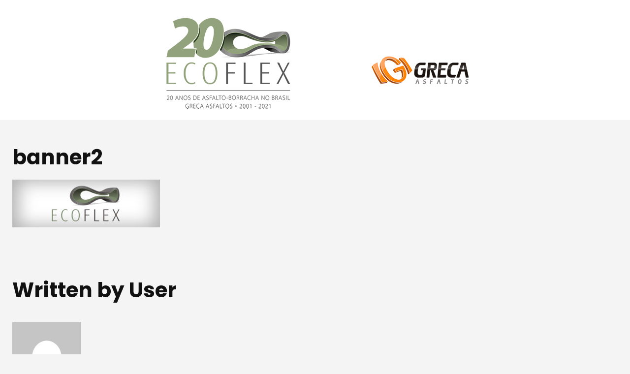

--- FILE ---
content_type: text/html; charset=UTF-8
request_url: https://fatoseasfaltos.com.br/banner2/
body_size: 19808
content:
<!DOCTYPE html>
<html lang="pt-BR" prefix="og: https://ogp.me/ns#">
<head>
	<meta charset="UTF-8">
	<link rel="profile" href="http://gmpg.org/xfn/11">
	<link rel="pingback" href="https://fatoseasfaltos.com.br/xmlrpc.php">

	<meta name="viewport" content="width=device-width, initial-scale=1"/>
<title>banner2 | ECOFLEX 20 anos</title>

		<!-- All in One SEO 4.0.18 -->
		<meta property="og:site_name" content="ECOFLEX 20 anos | 20 anos de asfalto-borracha no Brasil"/>
		<meta property="og:type" content="article"/>
		<meta property="og:title" content="banner2 | ECOFLEX 20 anos"/>
		<meta property="article:published_time" content="2020-08-26T20:50:00Z"/>
		<meta property="article:modified_time" content="2020-08-26T20:50:00Z"/>
		<meta property="twitter:card" content="summary"/>
		<meta property="twitter:domain" content="fatoseasfaltos.com.br"/>
		<meta property="twitter:title" content="banner2 | ECOFLEX 20 anos"/>
		<script type="application/ld+json" class="aioseo-schema">
			{"@context":"https:\/\/schema.org","@graph":[{"@type":"WebSite","@id":"https:\/\/fatoseasfaltos.com.br\/#website","url":"https:\/\/fatoseasfaltos.com.br\/","name":"ECOFLEX 20 anos","description":"20 anos de asfalto-borracha no Brasil","publisher":{"@id":"https:\/\/fatoseasfaltos.com.br\/#organization"}},{"@type":"Organization","@id":"https:\/\/fatoseasfaltos.com.br\/#organization","name":"ECOFLEX 20 anos","url":"https:\/\/fatoseasfaltos.com.br\/"},{"@type":"BreadcrumbList","@id":"https:\/\/fatoseasfaltos.com.br\/banner2\/#breadcrumblist","itemListElement":[{"@type":"ListItem","@id":"https:\/\/fatoseasfaltos.com.br\/#listItem","position":"1","item":{"@id":"https:\/\/fatoseasfaltos.com.br\/#item","name":"In\u00edcio","description":"20 anos de asfalto-borracha no Brasil","url":"https:\/\/fatoseasfaltos.com.br\/"},"nextItem":"https:\/\/fatoseasfaltos.com.br\/banner2\/#listItem"},{"@type":"ListItem","@id":"https:\/\/fatoseasfaltos.com.br\/banner2\/#listItem","position":"2","item":{"@id":"https:\/\/fatoseasfaltos.com.br\/banner2\/#item","name":"banner2","url":"https:\/\/fatoseasfaltos.com.br\/banner2\/"},"previousItem":"https:\/\/fatoseasfaltos.com.br\/#listItem"}]},{"@type":"Person","@id":"https:\/\/fatoseasfaltos.com.br\/author\/user\/#author","url":"https:\/\/fatoseasfaltos.com.br\/author\/user\/","name":"user","image":{"@type":"ImageObject","@id":"https:\/\/fatoseasfaltos.com.br\/banner2\/#authorImage","url":"https:\/\/secure.gravatar.com\/avatar\/b58996c504c5638798eb6b511e6f49af?s=96&d=mm&r=g","width":"96","height":"96","caption":"user"}},{"@type":"ItemPage","@id":"https:\/\/fatoseasfaltos.com.br\/banner2\/#itempage","url":"https:\/\/fatoseasfaltos.com.br\/banner2\/","name":"banner2 | ECOFLEX 20 anos","inLanguage":"pt-BR","isPartOf":{"@id":"https:\/\/fatoseasfaltos.com.br\/#website"},"breadcrumb":{"@id":"https:\/\/fatoseasfaltos.com.br\/banner2\/#breadcrumblist"},"author":"https:\/\/fatoseasfaltos.com.br\/banner2\/#author","creator":"https:\/\/fatoseasfaltos.com.br\/banner2\/#author","datePublished":"2020-08-26T20:50:00-03:00","dateModified":"2020-08-26T20:50:00-03:00"}]}
		</script>
		<!-- All in One SEO -->

<link rel='dns-prefetch' href='//fonts.googleapis.com'/>
<link rel='dns-prefetch' href='//s.w.org'/>
<link rel="alternate" type="application/rss+xml" title="Feed para ECOFLEX 20 anos &raquo;" href="https://fatoseasfaltos.com.br/feed/"/>
<link rel="alternate" type="application/rss+xml" title="Feed de comentários para ECOFLEX 20 anos &raquo;" href="https://fatoseasfaltos.com.br/comments/feed/"/>
<link rel="alternate" type="application/rss+xml" title="Feed de comentários para ECOFLEX 20 anos &raquo; banner2" href="https://fatoseasfaltos.com.br/feed/?attachment_id=1902"/>
		<!-- This site uses the Google Analytics by MonsterInsights plugin v7.17.0 - Using Analytics tracking - https://www.monsterinsights.com/ -->
							<script src="//www.googletagmanager.com/gtag/js?id=UA-34427872-1" type="text/javascript" data-cfasync="false"></script>
			<script type="text/javascript" data-cfasync="false">var mi_version='7.17.0';var mi_track_user=true;var mi_no_track_reason='';var disableStr='ga-disable-UA-34427872-1';function __gtagTrackerIsOptedOut(){return document.cookie.indexOf(disableStr+'=true')>-1;}if(__gtagTrackerIsOptedOut()){window[disableStr]=true;}function __gtagTrackerOptout(){document.cookie=disableStr+'=true; expires=Thu, 31 Dec 2099 23:59:59 UTC; path=/';window[disableStr]=true;}if('undefined'===typeof gaOptout){function gaOptout(){__gtagTrackerOptout();}}window.dataLayer=window.dataLayer||[];if(mi_track_user){function __gtagTracker(){dataLayer.push(arguments);}__gtagTracker('js',new Date());__gtagTracker('set',{'developer_id.dZGIzZG':true,});__gtagTracker('config','UA-34427872-1',{forceSSL:true,link_attribution:true,});window.gtag=__gtagTracker;(function(){var noopfn=function(){return null;};var newtracker=function(){return new Tracker();};var Tracker=function(){return null;};var p=Tracker.prototype;p.get=noopfn;p.set=noopfn;p.send=function(){var args=Array.prototype.slice.call(arguments);args.unshift('send');__gaTracker.apply(null,args);};var __gaTracker=function(){var len=arguments.length;if(len===0){return;}var f=arguments[len-1];if(typeof f!=='object'||f===null||typeof f.hitCallback!=='function'){if('send'===arguments[0]){var hitConverted,hitObject=false,action;if('event'===arguments[1]){if('undefined'!==typeof arguments[3]){hitObject={'eventAction':arguments[3],'eventCategory':arguments[2],'eventLabel':arguments[4],'value':arguments[5]?arguments[5]:1,}}}if(typeof arguments[2]==='object'){hitObject=arguments[2];}if(typeof arguments[5]==='object'){Object.assign(hitObject,arguments[5]);}if('undefined'!==typeof(arguments[1].hitType)){hitObject=arguments[1];}if(hitObject){action='timing'===arguments[1].hitType?'timing_complete':hitObject.eventAction;hitConverted=mapArgs(hitObject);__gtagTracker('event',action,hitConverted);}}return;}function mapArgs(args){var gaKey,hit={};var gaMap={'eventCategory':'event_category','eventAction':'event_action','eventLabel':'event_label','eventValue':'event_value','nonInteraction':'non_interaction','timingCategory':'event_category','timingVar':'name','timingValue':'value','timingLabel':'event_label',};for(gaKey in gaMap){if('undefined'!==typeof args[gaKey]){hit[gaMap[gaKey]]=args[gaKey];}}return hit;}try{f.hitCallback();}catch(ex){}};__gaTracker.create=newtracker;__gaTracker.getByName=newtracker;__gaTracker.getAll=function(){return[];};__gaTracker.remove=noopfn;__gaTracker.loaded=true;window['__gaTracker']=__gaTracker;})();}else{console.log("");(function(){function __gtagTracker(){return null;}window['__gtagTracker']=__gtagTracker;window['gtag']=__gtagTracker;})();}</script>
				<!-- / Google Analytics by MonsterInsights -->
				<script type="text/javascript">window._wpemojiSettings={"baseUrl":"https:\/\/s.w.org\/images\/core\/emoji\/13.0.1\/72x72\/","ext":".png","svgUrl":"https:\/\/s.w.org\/images\/core\/emoji\/13.0.1\/svg\/","svgExt":".svg","source":{"concatemoji":"https:\/\/fatoseasfaltos.com.br\/wp-includes\/js\/wp-emoji-release.min.js?ver=5.7.14"}};!function(e,a,t){var n,r,o,i=a.createElement("canvas"),p=i.getContext&&i.getContext("2d");function s(e,t){var a=String.fromCharCode;p.clearRect(0,0,i.width,i.height),p.fillText(a.apply(this,e),0,0);e=i.toDataURL();return p.clearRect(0,0,i.width,i.height),p.fillText(a.apply(this,t),0,0),e===i.toDataURL()}function c(e){var t=a.createElement("script");t.src=e,t.defer=t.type="text/javascript",a.getElementsByTagName("head")[0].appendChild(t)}for(o=Array("flag","emoji"),t.supports={everything:!0,everythingExceptFlag:!0},r=0;r<o.length;r++)t.supports[o[r]]=function(e){if(!p||!p.fillText)return!1;switch(p.textBaseline="top",p.font="600 32px Arial",e){case"flag":return s([127987,65039,8205,9895,65039],[127987,65039,8203,9895,65039])?!1:!s([55356,56826,55356,56819],[55356,56826,8203,55356,56819])&&!s([55356,57332,56128,56423,56128,56418,56128,56421,56128,56430,56128,56423,56128,56447],[55356,57332,8203,56128,56423,8203,56128,56418,8203,56128,56421,8203,56128,56430,8203,56128,56423,8203,56128,56447]);case"emoji":return!s([55357,56424,8205,55356,57212],[55357,56424,8203,55356,57212])}return!1}(o[r]),t.supports.everything=t.supports.everything&&t.supports[o[r]],"flag"!==o[r]&&(t.supports.everythingExceptFlag=t.supports.everythingExceptFlag&&t.supports[o[r]]);t.supports.everythingExceptFlag=t.supports.everythingExceptFlag&&!t.supports.flag,t.DOMReady=!1,t.readyCallback=function(){t.DOMReady=!0},t.supports.everything||(n=function(){t.readyCallback()},a.addEventListener?(a.addEventListener("DOMContentLoaded",n,!1),e.addEventListener("load",n,!1)):(e.attachEvent("onload",n),a.attachEvent("onreadystatechange",function(){"complete"===a.readyState&&t.readyCallback()})),(n=t.source||{}).concatemoji?c(n.concatemoji):n.wpemoji&&n.twemoji&&(c(n.twemoji),c(n.wpemoji)))}(window,document,window._wpemojiSettings);</script>
		<style type="text/css">img.wp-smiley,img.emoji{display:inline!important;border:none!important;box-shadow:none!important;height:1em!important;width:1em!important;margin:0 .07em!important;vertical-align:-.1em!important;background:none!important;padding:0!important}</style>
	<link rel='stylesheet' id='jquery-swiper-css' href='https://fatoseasfaltos.com.br/wp-content/themes/bayden-asfalto-borracha/assets/css/swiper.min.css?ver=1.0.0' type='text/css' media='all'/>
<link rel='stylesheet' id='wp-block-library-css' href='https://fatoseasfaltos.com.br/wp-includes/css/dist/block-library/style.min.css?ver=5.7.14' type='text/css' media='all'/>
<style id='wp-block-library-inline-css' type='text/css'>.has-text-align-justify{text-align:justify}</style>
<style id='amazonpolly-css' media='all'>#amazon-polly-audio-table{display:table;width:100%;border:0!important}#amazon-polly-audio-table tbody{border:0!important}#amazon-polly-audio-table tr{border:0!important}#amazon-polly-logo-tab{width:60px;display:table-cell;vertical-align:top;padding-bottom:50px}#amazon-polly-logo{height:50px;width:50px}#amazon-polly-audio-tab{width:auto;display:table-cell;border:0}#amazon-ai-player-label{font-size:80%;font-family:"Arial",Helvetica,sans-serif}#amazon-polly-by-tab{font-size:.6em;text-align:right}#amazon-polly-subscribe-tab{text-align:right}#amazon-polly-trans-src{font-weight:bold}.amazon-polly-trans-label{display:inline;font-size:.6em}.amazon-polly-trans-label a{text-decoration:none}.amazon-ai-player{width:100%}.amazon-polly-transcript-area{height:6em;width:100%}.amazon-ai-flag{display:inline-block;width:35px;height:15px;margin:0 0 0 0}.amazon-ai-flag-image{max-height:100%}</style>
<link rel='stylesheet' id='contact-form-7-css' href='https://fatoseasfaltos.com.br/wp-content/plugins/contact-form-7/includes/css/styles.css?ver=5.4' type='text/css' media='all'/>
<link rel='stylesheet' id='font-awesome-css' href='https://fatoseasfaltos.com.br/wp-content/themes/bayden-asfalto-borracha/assets/css/font-awesome.min.css?ver=1.0.0' type='text/css' media='all'/>
<link rel='stylesheet' id='material-icons-css' href='https://fatoseasfaltos.com.br/wp-content/themes/bayden-asfalto-borracha/assets/css/material-icons.min.css?ver=1.0.0' type='text/css' media='all'/>
<link rel='stylesheet' id='magnific-popup-css' href='https://fatoseasfaltos.com.br/wp-content/themes/bayden-asfalto-borracha/assets/css/magnific-popup.min.css?ver=1.0.0' type='text/css' media='all'/>
<link rel='stylesheet' id='bayden-theme-style-css' href='https://fatoseasfaltos.com.br/wp-content/themes/bayden-asfalto-borracha/style.css?ver=1.0.0' type='text/css' media='all'/>
<link crossorigin="anonymous" rel='stylesheet' id='cherry-google-fonts-css' href='//fonts.googleapis.com/css?family=Poppins%3A300%2C700%2C600%2C400&#038;subset=latin&#038;ver=5.7.14' type='text/css' media='all'/>
<link rel='stylesheet' id='jetpack_css-css' href='https://fatoseasfaltos.com.br/wp-content/plugins/jetpack/css/jetpack.css?ver=9.5.5' type='text/css' media='all'/>
<script type='text/javascript' src='https://fatoseasfaltos.com.br/wp-includes/js/jquery/jquery.min.js?ver=3.5.1' id='jquery-core-js'></script>
<script type='text/javascript' src='https://fatoseasfaltos.com.br/wp-includes/js/jquery/jquery-migrate.min.js?ver=3.3.2' id='jquery-migrate-js'></script>
<script type='text/javascript' id='monsterinsights-frontend-script-js-extra'>//<![CDATA[
var monsterinsights_frontend={"js_events_tracking":"true","download_extensions":"doc,pdf,ppt,zip,xls,docx,pptx,xlsx","inbound_paths":"[{\"path\":\"\\\/go\\\/\",\"label\":\"affiliate\"},{\"path\":\"\\\/recommend\\\/\",\"label\":\"affiliate\"}]","home_url":"https:\/\/fatoseasfaltos.com.br","hash_tracking":"false","ua":"UA-34427872-1"};
//]]></script>
<script type='text/javascript' src='https://fatoseasfaltos.com.br/wp-content/plugins/google-analytics-for-wordpress/assets/js/frontend-gtag.min.js?ver=7.17.0' id='monsterinsights-frontend-script-js'></script>
<script type='text/javascript' src='https://fatoseasfaltos.com.br/wp-content/plugins/amazon-polly/public/js/amazonpolly-public.js?ver=1.0.0' id='amazonpolly-js'></script>
<link rel="https://api.w.org/" href="https://fatoseasfaltos.com.br/wp-json/"/><link rel="alternate" type="application/json" href="https://fatoseasfaltos.com.br/wp-json/wp/v2/media/1902"/><link rel="EditURI" type="application/rsd+xml" title="RSD" href="https://fatoseasfaltos.com.br/xmlrpc.php?rsd"/>
<link rel="wlwmanifest" type="application/wlwmanifest+xml" href="https://fatoseasfaltos.com.br/wp-includes/wlwmanifest.xml"/> 
<meta name="generator" content="WordPress 5.7.14"/>
<link rel='shortlink' href='https://fatoseasfaltos.com.br/?p=1902'/>
<link rel="alternate" type="application/json+oembed" href="https://fatoseasfaltos.com.br/wp-json/oembed/1.0/embed?url=https%3A%2F%2Ffatoseasfaltos.com.br%2Fbanner2%2F"/>
<link rel="alternate" type="text/xml+oembed" href="https://fatoseasfaltos.com.br/wp-json/oembed/1.0/embed?url=https%3A%2F%2Ffatoseasfaltos.com.br%2Fbanner2%2F&#038;format=xml"/>
<style type='text/css'>img#wpstats{display:none}</style><style type="text/css">.recentcomments a{display:inline!important;padding:0!important;margin:0!important}</style><style type="text/css" id="custom-background-css">body.custom-background{background-color:#f4f4f4}</style>
	<!-- Não existe versão amphtml disponível para essa URL. --><link rel="icon" href="https://fatoseasfaltos.com.br/wp-content/uploads/2020/08/cropped-icone-G-asfalto-32x32.png" sizes="32x32"/>
<link rel="icon" href="https://fatoseasfaltos.com.br/wp-content/uploads/2020/08/cropped-icone-G-asfalto-192x192.png" sizes="192x192"/>
<link rel="apple-touch-icon" href="https://fatoseasfaltos.com.br/wp-content/uploads/2020/08/cropped-icone-G-asfalto-180x180.png"/>
<meta name="msapplication-TileImage" content="https://fatoseasfaltos.com.br/wp-content/uploads/2020/08/cropped-icone-G-asfalto-270x270.png"/>
<style type="text/css">/* #Typography */body {font-style: normal;font-weight: 300;font-size: 17px;line-height: 1.59;font-family: Poppins, sans-serif;letter-spacing: 0px;text-align: left;color: #7c7c7c;}h1 {font-style: normal;font-weight: 700;font-size: 42px;line-height: 1.14;font-family: Poppins, sans-serif;letter-spacing: 0px;text-align: inherit;color: #111111;}h2 {font-style: normal;font-weight: 700;font-size: 36px;line-height: 1.16;font-family: Poppins, sans-serif;letter-spacing: 0px;text-align: inherit;color: #111111;}h3 {font-style: normal;font-weight: 700;font-size: 30px;line-height: 1.23;font-family: Poppins, sans-serif;letter-spacing: 0px;text-align: inherit;color: #111111;}h4 {font-style: normal;font-weight: 600;font-size: 27px;line-height: 1.21;font-family: Poppins, sans-serif;letter-spacing: 0px;text-align: inherit;color: #111111;}h5 {font-style: normal;font-weight: 700;font-size: 22px;line-height: 1.45;font-family: Poppins, sans-serif;letter-spacing: 0px;text-align: inherit;color: #111111;}h6 {font-style: normal;font-weight: 400;font-size: 20px;line-height: 1.5;font-family: Poppins, sans-serif;letter-spacing: 0px;text-align: inherit;color: #111111;}.footer-copyright{font-family: Poppins, sans-serif;}@media (min-width: 992px) {h1 { font-size: 70px; }h2 { font-size: 60px; }h3 { font-size: 42px; }h4 { font-size: 38px; }}a,h1 a:hover,h2 a:hover,h3 a:hover,h4 a:hover,h5 a:hover,h6 a:hover{ color: #3c3c3c; }a:hover { color: #3c3c3c; }/* #Invert Color Scheme */.invert { color: #fff; }.invert h1 { color: #fff; }.invert h2 { color: #fff; }.invert h3 { color: #fff; }.invert h4 { color: #ffffff; }.invert h5 { color: #fff; }.invert h6 { color: #fff; }.invert a { color: #fff; }.invert a:hover { color: #ffffff; }/* #Layout */@media (min-width: 1200px) {.container {max-width: 1404px;}}#tm_builder_outer_content .tm_pb_brands_showcase_module__super-title {font-size: 42px;line-height: 1.23;letter-spacing: 0px;}#tm_builder_outer_content .tm_pb_brands_showcase_module__title {font-size: 60px;line-height: 1.16;letter-spacing: 0px;}#tm_builder_outer_content .tm_pb_brands_showcase_module__sub-title {font-size: 22px;line-height: 1.45;letter-spacing: 0px;}#tm_builder_outer_content .tm_pb_brands_showcase_module__brands .tm_pb_brands_showcase_module__item__title {font-size: 22px;line-height: 1.45;letter-spacing: 0px;}#tm_builder_outer_content .tm_pb_brands_showcase_module__brands .tm_pb_brands_showcase_module__item__title {color: #7c7c7c;}#tm_builder_outer_content .tm_pb_brands_showcase_module__brands .tm_pb_brands_showcase_module__item__description {font-style: normal;font-weight: 300;font-size: 17px;line-height: 1.59;font-family: Poppins, sans-serif;letter-spacing: 0px;color: #7c7c7c;}.tm_pb_builder #tm_builder_outer_content .services-item .title_wrap a{font-weight: 700;font-size: 22px;}.tm_pb_builder #tm_builder_outer_content .services-item .title_wrap a:hover{color: #ff8500;}.tm_pb_builder #tm_builder_outer_content .services-item .service-descr{font-weight: 400;}.tm_pb_builder #tm_builder_outer_content .tm_pb_cherry_services h5.services-heading_super_title{font-size: 38px;}.tm_pb_builder #tm_builder_outer_content .tm_pb_cherry_services h3.services-heading_title{line-height: 1.21;font-weight: 600;}/* #Elements */blockquote{font-size: 22px;}blockquote a:hover {color: #ff8500;}blockquote cite{color: #ff8500;font-weight: 700;font-size: 17px;}blockquote cite:before,blockquote:before {color: #ff8500;font-family: Poppins, sans-serif;}code {color: rgb(86,86,86);background: #1a1a1a;}.entry-content code {background: #1a1a1a;color: #888888;}ul > li{color: #111111;font-size: 19px;}ul > li:before {background-color: #1a1a1a;}.entry-content #tm_builder_outer_content .tm_pb_module ul > li:before {background-color: #1a1a1a;}.tm_pb_builder #tm_builder_outer_content .tm_pb_pricing_content .tm_pb_pricing > li:before{background-color: #ff8500;}code, kbd, tt, var {font-family: Poppins, sans-serif;}.breadcrumbs__title .page-title:after {color: #7c7c7c;}.tm_pb_builder #tm_builder_outer_content .tm-pb-controllers a:hover,.tm_pb_builder #tm_builder_outer_content .tm-pb-controllers a.tm-pb-active-control{background-color: #fff;}.tm_pb_builder #tm_builder_outer_content .tm-pb-controllers a{border-color: #fff;}.search-form .cherry-search__submit span:before{color: #ff8500;}#tm_builder_outer_content .tm_pb_module.tm_pb_text a:hover{color: #3c3c3c;}#tm_builder_outer_content .tm-pb-arrow-prev:hover,#tm_builder_outer_content .tm-pb-arrow-next:hover{color: #ffffff!important;}/* #Header */.header-container {background-color: #ffffff;background-image: url();background-repeat: repeat;background-position: center top;background-attachment: scroll;}.header-menu_wrap{background-color: #f6f6f6;}@media (max-width: 767px) {.site-header.minimal .header_caption,.site-header.minimal .header_caption:after,.site-header.minimal .header_caption:before{background-color: #f6f6f6;}}/* ##Logo */.site-logo {font-style: normal;font-weight: 400;font-size: 27px;font-family: Poppins, sans-serif;}.site-description {font-family: Poppins, sans-serif;color: #fff;}.site-logo__link {color: #f6f6f6;}.site-logo__link:hover {color: #f6f6f6;}/* ##Top Panel */.top-panel {background-color: #181818;}.top-panel .top-panel__info,.top-panel .social-list li a {color: #fff;}.top-panel .social-list li a:hover{color: #f6f6f6;}.top-panel__message .fa,.top-panel__message .material-icons {color: #888888;}.top-panel .top-panel__menu-list a:hover{color: #888888;}.search-form__toggle:before,.search-form__toggle:after {color: #ff8500;}.search-form__toggle:hover:before,.search-form__toggle:hover:after {color: #1a1a1a;}.site-header.minimal .search-form__toggle:hover:before,.site-header.minimal .search-form__toggle:hover:after {color: #ff8500;}.site-header .search-form__field[type="search"],.site-header .search-form__submit i {color: #7c7c7c;}.site-header .search-form__submit:hover i {color: #f6f6f6;}.top-panel__message .info-block{font-family: Poppins, sans-serif;}.top-panel__menu-list .menu-item a{color: #fff;}.contact-block__icon{color: #ff8500;font-size: 20px;}.contact-block__value-wrap{line-height: 20px;}.contact-block__text{font-size: 16px;}.contact-block__text a,.contact-block__text{color: #fff;}/* #Search Form */.search-form__field {color: #7c7c7c;}.search-form__field::-webkit-input-placeholder { color: #7c7c7c; }.search-form__field::-moz-placeholder { color: #7c7c7c; }.search-form__field:-moz-placeholder { color: #7c7c7c; }.search-form__field:-ms-input-placeholder { color: #7c7c7c; }.subscribe-block__success {color: #ff8500;}.top-panel .search-form__submit {color: #ff8500;}.top-panel .search-form__submit:hover,.search-form__submit.btn-primary:hover{color: #f6f6f6;background-color: rgba(26,26,26,0);}.tm_pb_builder #tm_builder_outer_content .baydenpb-contact-message .cf-success-message {color: #f6f6f6;}.error-404 .search-form__submit.btn-primary{color: #fff;background-color: #1a1a1a;}.error-404 .search-form__submit.btn-primary:hover{color: #fff;background-color: #ff8500;}/* #Comment, Contact, Password Forms */.comment-form .submit{color: #fff;background: #1a1a1a ;}.comment-form .submit:hover,.comment-form .form-submit .submit:hover,.comment-form .form-submit .submit:focus,.submit:focus{color: #fff;background-color: #ff8500;}.wpcf7-submit,.post-password-form label + input {color: #fff;background-color: #1a1a1a;border-color: #1a1a1a;}.wpcf7-submit:hover,.post-password-form label + input:hover {color: #fff;background-color: #ff8500;border-color: #ff8500;}input[type='text'],input[type='email'],input[type='url'],input[type='password'],input[type='search'],input[type='number'],input[type='tel'],input[type='range'],input[type='date'],input[type='month'],input[type='week'],input[type='time'],input[type='datetime'],input[type='datetime-local'],input[type='color'],select,textarea {background-color: #fff;}input[type='text']:focus,input[type='email']:focus,input[type='url']:focus,input[type='password']:focus,input[type='search']:focus,input[type='number']:focus,input[type='tel']:focus,input[type='range']:focus,input[type='date']:focus,input[type='month']:focus,input[type='week']:focus,input[type='time']:focus,input[type='datetime']:focus,input[type='datetime-local']:focus,input[type='color']:focus,select,textarea {background-color: #fff;}select {border-color: #ff8500;}/* #Input Placeholders */::-webkit-input-placeholder { color: #7c7c7c; }::-moz-placeholder{ color: #7c7c7c; }:-moz-placeholder{ color: #7c7c7c; }:-ms-input-placeholder{ color: #7c7c7c; }/* #Social */.social-list a,.share-btns__link,.share-btns__link:hover {color: #7c7c7c;}.social-list a:hover {color: #f6f6f6;}.social-list--header .menu-item a,.social-list--footer .menu-item a {color: #888888;}.social-list--header .menu-item a:hover,.social-list--footer .menu-item a:hover{color: #ff8500;}/* #Social (invert scheme) */.invert .social-list a {color: #fff;}.invert .social-list a:hover {color: #ff8500;}.social-list .menu-item > a:hover:before{color: #ff8500;}/* #Main Menu */.main-navigation .menu > li > a {color: rgb(94,94,94);font-weight: 600;font-size: 16px;}.main-navigation .menu > li > a:hover{color: #1a1a1a;}.main-navigation .menu > li.menu-hover > a,.main-navigation .menu > li.current_page_item > a,.main-navigation .menu > li.current_page_ancestor > a,.main-navigation .menu > li.current-menu-item > a,.main-navigation .menu > li.current-menu-ancestor > a {color: #111111;}.main-navigation .sub-menu,.main-navigation > .menu > li > a:after{background: #ff8500;}.main-navigation .sub-menu > li > a {font-size: 14px;}#menu-footer-menu-custom li a:before {background: #fff;}#menu-footer-menu-custom li a:hover:before {background: #1a1a1a;}#menu-footer-menu-custom li{font-size: 14px;}.main-navigation > ul + ul{background-color: #fff;}.main-navigation ul ul a {color: #fff;}.main-navigation .sub-menu > li > a:hover,.main-navigation .sub-menu > li.menu-hover > a,.main-navigation .sub-menu > li.current_page_item > a,.main-navigation .sub-menu > li.current_page_ancestor > a,.main-navigation .sub-menu > li.current-menu-item > a,.main-navigation .sub-menu > li.current-menu-ancestor > a {color: #3c3c3c;}.menu-item__desc {color: #fff;}.main-navigation .menu > li::after {color: #888888;}.site-header .search-form[data-toggle=true] .search-form__submit:hover {color: #f6f6f6;}.site-header.minimal .main-navigation > .menu > .menu-item > a{color: #fff;}.main-navigation .sub-menu li.menu-item-has-children::after,.main-navigation .menu > li .sub-menu-toggle::before{color: #f6f6f6;}.menu > li > a > .menu-item__desc,.set-menu a{color: #1a1a1a;}.set-menu a:hover{color: #ff8500;}.set-menu a{color: #7c7c7c;}@media (min-width: 768px) {.main-navigation .sub-menu li{border-color: rgb(255,146,13);}}.menu-toggle {color: #7c7c7c;}.isStuck .menu-toggle {color: #f6f6f6;}.isStuck .menu-toggle:hover {color: #b4b4b4;}.isStuck .menu > li > a:hover {color: #1a1a1a;}.main-navigation .sub-menu li.menu-item-has-children:hover:after{color: #fff;}.isStuck .menu {background: #f6f6f6;}.site-header.minimal .main-navigation.isStuck .menu{background: #ffffff;}.main-navigation .sub-menu .sub-menu a:hover{color: #fff;}.main-navigation .sub-menu .sub-menu a:hover{color: #f6f6f6;}@media (max-width: 767px) {.main-navigation > .menu > .menu-item > a:hover,.main-navigation ul ul li a {color: #1a1a1a;}.main-navigation.toggled ul{background-color:#1a1a1a;}.main-navigation .menu > li > a,.main-navigation .menu > li.menu-hover > a,.main-navigation > .menu > .menu-item > a:hover,.main-navigation ul ul li a,.main-navigation .sub-menu li .sub-menu a,.main-navigation .menu > li.current-menu-ancestor > a{color: #fff;}}.main-navigation li {font-family: Poppins, sans-serif;}.header_caption.isStuck:after {background: #1a1a1a;}/* #Footer Menu */.footer-menu__items li.current-menu-item a,.footer-menu__items li.current_page_item a {color: #7c7c7c;}.footer-menu__items .menu-item a {color: #fff;}.footer-menu__items .menu-item a:hover, .footer-menu__items .menu-item.current_page_item a {color: #ff8500;}/* #Entry Meta */.post__cats a,.sticky__label {color: #fff;background-color: #1a1a1a;}.post__cats a:hover {color: #fff;background-color: #ff8500;}.entry-meta .material-icons,.post__tags .material-icons,.entry-meta .fa,.post__tags .fa {color: #7c7c7c;}.post__date a, .post__comments a {color: #7c7c7c;}.post__date a:hover, .post__comments a:hover {color: #1a1a1a;}.post__tags a {color: #1a1a1a;}.post__tags a:hover {color: #7c7c7c;}.invert .post__cats a:hover {color: #1a1a1a;}/* #Post Format */.format-quote .post-quote {color: #1a1a1a;}.post-format-link {color: #fff;background-color: #1a1a1a;}.post-format-link:hover {color: #fff;background-color: #3c3c3c;}.post-gallery .swiper-button-next,.post-gallery .swiper-button-prev {border-color: #888888;}.post-gallery__caption {color: #888888;}/* #Author Bio */.post-author__holder {}.post-author__title a:hover {color: #ff8500;}/* #Comment Reply Link */#cancel-comment-reply-link {color: #1a1a1a;}#cancel-comment-reply-link:hover {color: #ff8500;}.comment-reply-link:hover{color: #ff8500;}/* #Paginations */.page-numbers,.page-links a,#tm_builder_outer_content .pagination .page-numbers,#tm_builder_outer_content .pagination.page-links a,.page-numbers.dots{color: #fff;background: #1a1a1a;}.projects-pagination ul.page-link li span,.projects-pagination .page-navigation span{color: #fff!important;background: #1a1a1a;}.projects-pagination ul.page-link li.active span,.projects-pagination ul.page-link li span:hover,.projects-pagination .page-navigation span:hover{background-color: #ff8500;}a.page-numbers:hover,.page-numbers.current,.page-links a:hover,.page-links > .page-links__item,#tm_builder_outer_content .pagination a.page-numbers:hover,#tm_builder_outer_content .pagination .page-numbers.current {color: #fff;background: #ff8500;}#tm_builder_outer_content .pagination .page-numbers.next,#tm_builder_outer_content .pagination .page-numbers.prev,.page-numbers.next,.page-numbers.prev {color: #fff;background: #1a1a1a;}#tm_builder_outer_content .tm_pb_module .pagination .page-numbers.next:hover,#tm_builder_outer_content .tm_pb_module .pagination .page-numbers.prev:hover,.page-numbers.next:hover,.page-numbers.prev:hover {color: #fff;background: #ff8500;}.tm_pb_builder #tm_builder_outer_content .page-navigation .next-page {background: #1a1a1a;color: #fff;}.tm_pb_builder #tm_builder_outer_content .page-navigation .next-page:hover {background: #ff8500;}/* #Breadcrumbs */.breadcrumbs__item {font-style: normal;font-weight: 600;font-size: 16px;line-height: 2.25;font-family: Poppins, sans-serif;letter-spacing: 0px;}.breadcrumbs__item-link{color: #1a1a1a;}.breadcrumbs__item-link:hover{color: #ff8500;}.breadcrumbs__item-target{color: #ff8500;}.breadcrumbs__item-sep:before{background-color: #111111;}/* #Footer */.footer-container {background-color: #1c1c1c;}.footer-area-wrap {background-color: #181818;}.site-info a:hover {color: #7c7c7c;}.site-footer .widget-about__tagline {color: #888888;}.site-footer .invert .footer-copyright {color: #fff;}.site-footer.default .footer-container {border-color: #ff8500;}.footer-container .footer-copyright a:hover{color: #ff8500;}.site-footer .footer-copyright{font-size: 14px;color: #888888;}.footer-area.widget-area{font-size: 16px;}.footer-area.widget-area .widget-title{font-size: 22px;}.site-footer .invert .widget-about__content{color: #888888;}.footer-area.widget-area .widget a,.footer-area.widget-area .widget .icon{color: #ff8500;}.footer-area.widget-area .widget a[href^="tel:"]{color: #fff;}.footer-area.widget-area .widget a:hover{color: #ff8500;}.footer-area.widget-area .widget a:hover .btn__text{color: #fff;}.contact-information-widget li{font-size: 16px;}.contact-information-widget .big-font-size{font-weight: 700;font-size: 24px;}.footer-area.widget-area .subscribe-block__submit.btn{background-color: #ff8500;}.footer-area.widget-area .subscribe-block__submit.btn:hover{background-color: #fff;}.site-footer.centered .subscribe-block__input[type='email']::-webkit-input-placeholder{color: #888888;}.footer-area-wrap .subscribe-block__input-group .subscribe-block__submit:hover:before{color: #111111;}/* #ToTop button */#toTop {color: #fff;background: #ff8500;}#toTop:hover {color: #fff;background-color: #fff;}#toTop:before {color: #fff;}#toTop:hover:before {color: #111111;}/* #Page Preloader */.page-preloader__cube:before {background-color: #ff8500;}/* #Button Appearance Styles (regular scheme) */.btn-default,.btn-primary,.btn-secondary {color: #fff;}.btn-default:hover,.btn-primary:hover,.btn-secondary:hover {color: #f6f6f6;}.btn-default {background-color: #1a1a1a;}.btn-default:hover {background-color: #3c3c3c;}.btn,.btn-primary {background: #1a1a1a;color: #fff;}.btn:hover,.btn-primary:hover {background: #ff8500;color: #fff;}.btn-secondary {background-color: #1a1a1a;border-color: #1a1a1a;}/* #Button Appearance Styles (invert scheme) */.invert .btn-default {color: #1a1a1a;background-color: #fff;}.invert .btn-default:hover {color: #1a1a1a;background-color: #ffffff;}.invert .btn-primary {color: #1a1a1a;background-color: #888888;}.invert .btn-primary:hover {color: #1a1a1a;background-color: rgb(111,111,111);}.invert .btn-secondary {background-color: #fff;}.invert .btn-secondary:hover {background-color: #1a1a1a;}.tm_pb_builder #tm_builder_outer_content .projects-terms-container .project-terms-caption .term-permalink {border-color: #f6f6f6;}.tm_pb_builder #tm_builder_outer_content .projects-terms-container .inner-wrapper:hover .no-terms-caption .term-permalink {border-color: #888888;}.cherry-projects-wrapper .projects-item .hover-content .permalink.simple-icon:hover{background: #313131;border-color: #313131;}.tm_pb_builder #tm_builder_outer_content .projects-filters-list li.active span,.tm_pb_builder #tm_builder_outer_content .projects-filters-list li span:hover{background-color: #ff8500;color: #fff;border-color: #ff8500;}.tm_pb_builder #tm_builder_outer_content .projects-filters-list li span{background-color: #fff;font-size: 16px;}.cherry-projects-wrapper .projects-item .hover-content h3 a {color: #ff8500;}.cherry-projects-wrapper .projects-item .hover-content h3 a:hover {color: #fff;}.cherry-projects-wrapper .projects-item .hover-content .project-meta,.cherry-projects-wrapper .projects-item .hover-content .project-meta > a,.cherry-projects-wrapper .projects-item .hover-content .post-terms a,.cherry-projects-wrapper .projects-item .hover-content .post-date{font-size: 14px!important;color: #fff;}.cherry-projects-wrapper .projects-item .hover-content .post-terms a:hover,.cherry-projects-wrapper .projects-item .hover-content .post-date:hover{color: #ff8500;}.cherry-projects-wrapper .projects-item .hover-content,.tm_pb_cherry_projects_terms .projects-item-instance .hover-content{background: rgba(26,26,26,0);}.cherry-projects-wrapper .projects-item .hover-content:hover,.tm_pb_cherry_projects_terms .projects-item-instance .hover-content:hover{background: rgba(26,26,26,0.6);}.tm_pb_cherry_projects_terms .projects-item-instance:hover .hover-content {background: rgba(26,26,26,0.6);}.tm_pb_builder #tm_builder_outer_content .cherry-projects-wrapper .cherry-animation-container .cherry-animation-list .inner-wrapper .hover-content:hover:before{background: rgba(26,26,26,0.7);}.archive.tax-projects_category .cherry-animation-container .cherry-animation-list .hover-content:hover h3:after,.archive.tax-projects_category .cherry-animation-container.loading-animation-move-up .cherry-animation-list .hover-content:hover h3:after,.tm_pb_builder #tm_builder_outer_content .cherry-projects-wrapper .cherry-animation-container .cherry-animation-list .inner-wrapper .hover-content:hover h3:after,.tm_pb_builder #tm_builder_outer_content .cherry-projects-wrapper .projects-item .hover-content .permalink.simple-icon .dashicons.dashicons-admin-links:hover:before,.tm_pb_builder #tm_builder_outer_content .projects-terms-container .term-permalink:hover span:before,.projects-list .permalink:hover:hover span:before{color: #fff;}.tm_pb_builder #tm_builder_outer_content .cherry-projects-wrapper .projects-item .hover-content .permalink.simple-icon .dashicons.dashicons-admin-links:hover,.projects-list .permalink:hover,.tm_pb_builder #tm_builder_outer_content .projects-terms-container .project-terms-media.no-terms-caption .term-permalink:hover{border-color: #fff !important;}.tm_pb_builder #tm_builder_outer_content .project-terms-media.custom a:after {background: rgba(26,26,26,0.25);}.single-projects .cherry-projects-slider__instance .slider-pro .sp-arrow:hover:after {background: #1a1a1a;}.single-projects .cherry-projects-slider__instance .slider-pro .sp-thumbnails-container .sp-thumbnail:hover:after,.single-projects .cherry-projects-slider__instance .slider-pro .sp-selected-thumbnail .sp-thumbnail:after{background: #1a1a1a;}.cherry-projects-single__container .cherry-projects-single-skills-list .cherry-skill-item .skill-bar span {background: #1a1a1a;}.cherry-projects-single__container .cherry-projects-single-skills-list .cherry-skill-item .skill-label {font-style: normal;font-weight: 600;font-size: 31px;line-height: 1.21;font-family: Poppins, sans-serif;letter-spacing: 0px;text-align: inherit;color: #111111;}.cherry-projects-single__container .cherry-projects-single-skills-list .cherry-skill-item .skill-bar span:before {border-left-color: #1a1a1a;border-top-color: #1a1a1a;}.cherry-projects-single .cherry-projects-single-post .cherry-projects-single__container .cherry-projects-single__content {color: #7c7c7c;}.projects-filters-list-wrapper ul li span,.projects-order-filters-wrapper .order-filters li {color: #7c7c7c;}.projects-order-filters-wrapper .order-filters li:hover,ul.projects-filters-list li span:hover {color: #1a1a1a;}.cherry-projects-slider__instance .slider-pro .sp-full-screen-button:before {color: #fff;}.single-projects .slider-pro .sp-full-screen-button {background: #ff8500;}.single-projects .slider-pro .sp-full-screen-button:hover {background: #1a1a1a;}.tm_pb_builder #tm_builder_outer_content .project-content h3 a {color: #7c7c7c;}.tm_pb_builder #tm_builder_outer_content .project-content h3 a:hover {color: #1a1a1a;}.projects-item .zoom-link.simple-icon:hover {background-color: #ff8500;}.tm_pb_builder #tm_builder_outer_content .cherry-projects-wrapper .projects-item .hover-content .zoom-link.simple-icon:hover {color: #7c7c7c;}.project-content {color: #7c7c7c;}.cherry-projects-single-post .cherry-projects-single__container .cherry-projects-single-skills-list .cherry-skill-item .skill-bar span:before {border-left-color: #1a1a1a;border-top-color: #1a1a1a;}.tm_pb_builder #tm_builder_outer_content .projects-terms-container.grid-layout .projects-terms-list .projects-terms-item .hover-content h5 a:hover {color: #fff;}.tm_pb_builder #tm_builder_outer_content .projects-terms-container.grid-layout .projects-terms-list .projects-terms-item .hover-content a.term-permalink:hover {border-color: #ff8500;}.tm_pb_builder #tm_builder_outer_content .project-terms-content.custom {color: #7c7c7c;}.tm_pb_builder #tm_builder_outer_content .project-terms-content.custom .term-permalink,.project-content .more-button {background: #1a1a1a;font-family: Poppins, sans-serif;color: #fff;}.tm_pb_builder #tm_builder_outer_content .project-terms-content.custom .term-permalink:hover,.project-content .more-button:hover {background: #ff8500;}.single-projects .cherry-projects-single-post .slider-pro {background: #313131;}.tm_pb_builder #tm_builder_outer_content .projects-pagination .page-link li span {background: #ff8500;color: #7c7c7c;}.tm_pb_builder #tm_builder_outer_content .projects-ajax-button span {border-color: #1a1a1a;background: #1a1a1a;}ul.projects-filters-list li.active span,ul.order-filters > li span.current {color: #1a1a1a;}ul.projects-filters-list li.active span,.projects-filters-list-wrapper ul li span:hover,.projects-order-filters-wrapper .order-filters li:hover{color: #ff8500;}ul.projects-filters-list li.active span:hover {color: #3c3c3c;}.cherry-projects-audio-list .wp-playlist {background: #1a1a1a;}.wp-playlist-item-length{color: #fff;}.cherry-projects-audio-list .wp-playlist .mejs-controls,.cherry-projects-audio-list .mejs-controls .mejs-time-total.mejs-time-slider{background: #ff8500;}.cherry-projects-audio-list .mejs-controls .mejs-horizontal-volume-slider .mejs-horizontal-volume-current {background: #1a1a1a;}.cherry-projects-audio-list .mejs-controls .mejs-horizontal-volume-slider .mejs-horizontal-volume-total {background: #ff8500;}.cherry-projects-audio-list .mejs-controls .mejs-time-total.mejs-time-slider .mejs-time-loaded {background: #ff8500;}.cherry-projects-audio-list .mejs-controls .mejs-time-total.mejs-time-slider .mejs-time-current {background: #f6f6f6;}.cherry-projects-audio-list .wp-playlist .wp-playlist-current-item .wp-playlist-item-title {color: #fff;}.cherry-projects-audio-list .wp-playlist .wp-playlist-playing .wp-playlist-caption {color: #fff;}.cherry-projects-single .cherry-projects-single-post .featured-image .cover {background: rgba(26,26,26,0.9);}.cherry-spinner-double-bounce .cherry-double-bounce1,.cherry-spinner-double-bounce .cherry-double-bounce2 {background-color: #f6f6f6;}.tm_pb_builder #tm_builder_outer_content .projects-terms-container .hover-content h5,.tm_pb_builder #tm_builder_outer_content .projects-pagination .page-link li.active span,.tm_pb_builder #tm_builder_outer_content .projects-pagination .page-link li:hover span,.cherry-projects-single .cherry-projects-single-post .cherry-projects-single__container .cherry-projects-single__content h3,.cherry-projects-single-post .cherry-projects-single__container .cherry-projects-single-skills-list .cherry-skill-item .skill-bar em,.single-projects .slider-pro .sp-full-screen-button:before,.cherry-projects-audio-list .wp-playlist .wp-playlist-playing .wp-playlist-caption {color: #fff;font-size: 27px;}.tm_pb_builder #tm_builder_outer_content .projects-terms-container .project-terms-media.custom .cover:before,.cherry-projects-single .cherry-projects-single-post .featured-image .cover:before {color: #fff;border-color: #fff;}.archive.tax-projects_category .cherry-animation-container.loading-animation-move-up .cherry-animation-list .permalink,.archive.tax-projects_category .cherry-animation-container .cherry-animation-list .permalink,.tm_pb_builder #tm_builder_outer_content .cherry-projects-wrapper .projects-item .hover-content .permalink.simple-icon,.tm_pb_builder #tm_builder_outer_content .cherry-projects-wrapper .projects-item .hover-content .zoom-link.simple-icon{border-color: #888888;}.permalink {border-color: #888888 !important;}.cherry-projects-wrapper .projects-list .permalink,.cherry-projects-wrapper .projects-list .permalink:hover{background-color: #ff8500;}.cherry-projects-ajax-loader{background-color: rgba(26,26,26,0) !important;}/*Map*/.tm_pb_builder #tm_builder_outer_content .gm-style-iw,.tm_pb_builder #tm_builder_outer_content .gm-style-iw h3{color: #fff;}.tm_pb_builder #tm_builder_outer_content .gm-style-iw .infowindow p strong{color: #fff !important;}.tm_pb_builder #tm_builder_outer_content .gm-style > div:first-child > div:last-child > div:last-child > div > div:first-child > div:first-child + div + div > div:first-child > div,.tm_pb_builder #tm_builder_outer_content .gm-style > div:first-child > div:nth-last-child(2) > div:last-child > div > div:first-child > div:first-child + div + div > div:first-child > div,.tm_pb_builder #tm_builder_outer_content .gm-style > div:first-child > div:last-child > div:last-child > div > div:first-child > div:first-child + div + div > div:first-child + div > div,.tm_pb_builder #tm_builder_outer_content .gm-style > div:first-child > div:nth-last-child(2) > div:last-child > div > div:first-child > div:first-child + div + div > div:first-child + div > div{background: #313131 !important;}.tm_pb_builder #tm_builder_outer_content .gm-style > div:first-child > div:nth-last-child(2) > div:last-child > div > div:first-child > div:last-child,.tm_pb_builder #tm_builder_outer_content .gm-style > div:first-child > div:last-child > div:last-child > div > div:first-child > div:last-child {background: #313131 !important;}/* #Widgets (defaults) */.widget,.follow-block{border-color: #b4b4b4;}.widget li {color: #1a1a1a;}.invert .widget a,.invert .widget li{color: #fff;}.invert .widget a.btn,.invert .widget .tagcloud a {color: #fff;}.invert .widget a:hover {color: #1a1a1a;}.invert .widget select {color: #7c7c7c;}/* #Widget Calendar */#wp-calendar {background: #ff8500;}.widget_calendar caption {color: #fff;background-color: #1a1a1a;}.widget_calendar th a, .widget_calendar tbody td a {background: #1a1a1a;color: #fff;}.widget_calendar th a:hover, .widget_calendar tbody td a:hover {color: #ff8500;}.widget_calendar th#today, .widget_calendar tbody td#today {background: #1a1a1a;color: #fff;}.widget_calendar th {color: #fff;}.widget_calendar tbody td {color: #fff;}.widget_calendar #next a, .widget_calendar #prev a {color: #fff;}.widget_calendar #next a:hover, .widget_calendar #prev a:hover {color: #111111;}.invert .widget_calendar caption {background-color: #313131;}.invert .widget_calendar th {color: #313131;}/* #Widget Tag Cloud */.tagcloud a {color: #fff;background: #1a1a1a;border-color: #1a1a1a;}.tagcloud a:hover {color: #fff;background: #ff8500;border-color: #ff8500;}.invert .tagcloud a:hover {color: #888888;background-color: #ff8500;}.site-footer .textwidget .info-block i:before{color: #f6f6f6}#menu-footer-menu-custom li a {font-family: Poppins, sans-serif;}#menu-footer-menu-custom li a:after {color: #f6f6f6;}.textwidget .info-block a:hover{color: #f6f6f6;}/* #Widget Recent Posts */.widget_recent_entries .post-date {color: #7c7c7c;}.invert .widget_recent_entries .post-date {color: rgb(230,230,230);}.widget_archive li a,.widget_categories li a,.widget_pages li a,.widget_meta li a,.widget_rss li a,.widget_nav_menu li a,.widget_recent_entries li a{color: #7c7c7c;}.widget_archive li a:hover,.widget_categories li a:hover,.widget_pages li a:hover,.widget_meta li a:hover,.widget_rss li a:hover,.widget_nav_menu li a:hover,.widget_recent_entries li a:hover{color: #1a1a1a;}.widget_recent_comments .recentcomments {color: #7c7c7c;}.widget_recent_comments .recentcomments a {color: #1a1a1a;}.invert .widget_recent_comments .recentcomments a:hover,.widget_recent_comments .recentcomments a:hover {color: #3c3c3c;}.invert .widget_recent_comments .recentcomments a{color: #888888;font-weight: 700;}.widget-taxonomy-tiles__content:before{background-color: #1a1a1a;}.widget-taxonomy-tiles__inner:hover .widget-taxonomy-tiles__content:before {background-color: #ff8500;}.widget-taxonomy-tiles__content a:hover {color: #1a1a1a;}.invert .widget-image-grid__content::before{background: #ff8500;}.invert .widget-image-grid__title a:hover,.invert .widget-image-grid__link:hover {color: #1a1a1a;}/* #Carousel */.swiper-pagination-bullet {background-color: #f6f6f6;}.swiper-carousel-container .swiper_btns .swiper-button-next:before,.swiper-carousel-container .swiper_btns .swiper-button-prev:before{color: #ff8500;}.swiper-slide h6 {font-style: normal;font-weight: 700;font-size: 22px;line-height: 1.45;font-family: Poppins, sans-serif;letter-spacing: 0px;text-align: inherit;color: #111111;}.tm_pb_builder #tm_builder_outer_content .tm_pb_swiper .entry-footer .btn,.swiper-slide .post__date,.swiper-slide .post__comments,.swiper-wrapper .swiper-slide span .post-date .post__date-link, .swiper-wrapper .swiper-slide span .post-comments .post__comments-link {color: #7c7c7c;}.tm_pb_builder #tm_builder_outer_content .tm_pb_swiper .entry-footer .btn:hover,.swiper-wrapper .swiper-slide span .post-date .post__date-link:hover, .swiper-wrapper .swiper-slide span .post-comments .post__comments-link:hover {color: #1a1a1a;}.swiper-slide .post__date:hover, .swiper-slide .post__comments:hover {color: #f6f6f6;}.tm_pb_builder #tm_builder_outer_content .tm_pb_swiper > .btn{color: #888888;background: #1a1a1a;}.tm_pb_builder #tm_builder_outer_content .tm_pb_swiper > .btn .btn__text {color: #888888;}.tm_pb_builder #tm_builder_outer_content .tm_pb_swiper > .btn:hover{background: #3c3c3c;}.tm_pb_builder #tm_builder_outer_content .tm_pb_swiper > .btn:hover .btn__text {color: #fff;}.tm_pb_builder #tm_builder_outer_content .swiper-navigation .swiper-button-prev,.tm_pb_builder #tm_builder_outer_content .swiper-navigation .swiper-button-next {color: #fff;background: #1a1a1a;border-color: #f6f6f6;}.tm_pb_builder #tm_builder_outer_content .swiper-navigation .swiper-button-prev:hover,.tm_pb_builder #tm_builder_outer_content .swiper-navigation .swiper-button-next:hover {color: #fff;background: #3c3c3c;border-color: #f6f6f6;}.tm_pb_builder #tm_builder_outer_content .swiper-navigation .swiper-button-next.swiper-button-disabled,.tm_pb_builder #tm_builder_outer_content .swiper-navigation .swiper-button-prev.swiper-button-disabled{background-color: #ff8500;}.tm_pb_builder #tm_builder_outer_content .baydenpb-arrow-prev, .tm_pb_builder #tm_builder_outer_content .baydenpb-arrow-next,.tm_pb_builder #tm_builder_outer_content .tm_pb_swiper .swiper-pagination-bullet-active {background: #ff8500;}.tm_pb_builder #tm_builder_outer_content .tm_pb_swiper .swiper-pagination-bullet {border-color: #ff8500;}#tm_builder_outer_content .tm_pb_taxonomy .post-count {color: #fff;}.tm_pb_builder #tm_builder_outer_content .baydenpb-arrow-prev:hover, .tm_pb_builder #tm_builder_outer_content .baydenpb-arrow-next:hover {background: #1a1a1a;}#tm_builder_outer_content .tm_pb_module .swiper-slide h6 a,#tm_builder_outer_content .tm_pb_module .swiper-slide .post-meta a{color: #f6f6f6;}#tm_builder_outer_content .tm_pb_module .swiper-slide h6 a:hover,#tm_builder_outer_content .tm_pb_module .swiper-slide .post-meta a:hover{color: #3c3c3c;}.tm_pb_builder #tm_builder_outer_content .swiper-pagination .swiper-pagination-bullet.swiper-pagination-bullet-active,.tm_pb_builder #tm_builder_outer_content .swiper-pagination .swiper-pagination-bullet:hover,#tm_builder_outer_content .tm_pb_slider .baydenpb-controllers a.baydenpb-active-control, #tm_builder_outer_content .tm_pb_slider .baydenpb-controllers a:hover {background: #888888;}.tm_pb_builder #tm_builder_outer_content .tm_pb_swiper h3{font-size: 30px;}.tm_pb_builder #tm_builder_outer_content .tm_pb_swiper h6{line-height: 1.59;}.smart-slider__instance .sp-arrow {color: #fff;background-color: #ff8500;}.smart-slider__instance .sp-next-arrow:hover,.smart-slider__instance .sp-previous-arrow:hover {color: #fff;background-color: #1a1a1a;}.smart-slider__instance .sp-selected-thumbnail {border-color: #ff8500;}.smart-slider__instance .sp-image-container:after {background: rgba(255,133,0,0.1);}.smart-slider__instance .sp-full-screen-button {color: #888888;}.smart-slider__instance .sp-button {border-color: #fff;}.smart-slider__instance .sp-button.sp-selected-button {background-color: #fff;}#tm_builder_outer_content .tm_pb_post_slider.tm_pb_bg_layout_dark .post-meta,#tm_builder_outer_content .tm_pb_post_slider.tm_pb_bg_layout_dark .post-meta a {color: #fff !important;}#tm_builder_outer_content .tm_pb_post_slider.tm_pb_bg_layout_light .post-meta,#tm_builder_outer_content .tm_pb_post_slider.tm_pb_bg_layout_light .post-meta a {color: #111111;}#tm_builder_outer_content .tm_pb_post_slider.tm_pb_bg_layout_dark {background: #f6f6f6;}#tm_builder_outer_content .tm_pb_post_slider.tm_pb_bg_layout_light {background: #fff;}.tm_pb_builder #tm_builder_outer_content .baydenpb-arrow-prev,.tm_pb_builder #tm_builder_outer_content .baydenpb-arrow-prev:before,.tm_pb_builder #tm_builder_outer_content .baydenpb-arrow-next,.tm_pb_builder #tm_builder_outer_content .baydenpb-arrow-next:before,.tm_pb_builder #tm_builder_outer_content .tm_pb_bg_layout_dark .tm_pb_slide_content,.single-projects .cherry-projects-slider__instance .slider-pro .sp-arrow:after {color: #fff;} .subscribe-block__input-group .subscribe-block__input, .subscribe-block__input-group .subscribe-block__input input[type='email']:focus { color: #7c7c7c; border-color: #1a1a1a;}.footer-area-wrap .subscribe-block__input-group .subscribe-block__submit{color: #1a1a1a;background-color: #fff ;}.footer-area-wrap .subscribe-block__input-group .subscribe-block__submit:hover{background-color: #1a1a1a;color: #fff;}.site-footer.default .subscribe-block h4{font-size: 19px;font-family: Poppins, sans-serif;}#sidebar-primary .subscribe-block .widget-title,#sidebar-secondary .subscribe-block .widget-title{font-size: 42px;}#sidebar-primary .widget-subscribe,#sidebar-secondary .widget-subscribe{}#sidebar-primary .social-list li a,#sidebar-secondary .social-list li a{color: #1a1a1a ;}#sidebar-primary .social-list li a:hover,#sidebar-secondary .social-list li a:hover{color: #ff8500;}.subscribe-block__input-group .subscribe-block__input::-webkit-input-placeholder { color: #7c7c7c; }.subscribe-block__input-group .subscribe-block__input::-moz-placeholder{ color: #7c7c7c; }.subscribe-block__input-group .subscribe-block__input:-moz-placeholder{ color: #7c7c7c; }.subscribe-block__input-group .subscribe-block__input:-ms-input-placeholder{ color: #7c7c7c; }</style><style type="text/css">/* #Typography */body {font-style: normal;font-weight: 300;font-size: 17px;line-height: 1.59;font-family: Poppins, sans-serif;letter-spacing: 0px;text-align: left;color: #7c7c7c;}h1 {font-style: normal;font-weight: 700;font-size: 42px;line-height: 1.14;font-family: Poppins, sans-serif;letter-spacing: 0px;text-align: inherit;color: #111111;}h2 {font-style: normal;font-weight: 700;font-size: 36px;line-height: 1.16;font-family: Poppins, sans-serif;letter-spacing: 0px;text-align: inherit;color: #111111;}h3 {font-style: normal;font-weight: 700;font-size: 30px;line-height: 1.23;font-family: Poppins, sans-serif;letter-spacing: 0px;text-align: inherit;color: #111111;}h4 {font-style: normal;font-weight: 600;font-size: 27px;line-height: 1.21;font-family: Poppins, sans-serif;letter-spacing: 0px;text-align: inherit;color: #111111;}h5 {font-style: normal;font-weight: 700;font-size: 22px;line-height: 1.45;font-family: Poppins, sans-serif;letter-spacing: 0px;text-align: inherit;color: #111111;}h6 {font-style: normal;font-weight: 400;font-size: 20px;line-height: 1.5;font-family: Poppins, sans-serif;letter-spacing: 0px;text-align: inherit;color: #111111;}.footer-copyright{font-family: Poppins, sans-serif;}@media (min-width: 992px) {h1 { font-size: 70px; }h2 { font-size: 60px; }h3 { font-size: 42px; }h4 { font-size: 38px; }}a,h1 a:hover,h2 a:hover,h3 a:hover,h4 a:hover,h5 a:hover,h6 a:hover{ color: #3c3c3c; }a:hover { color: #3c3c3c; }/* #Invert Color Scheme */.invert { color: #fff; }.invert h1 { color: #fff; }.invert h2 { color: #fff; }.invert h3 { color: #fff; }.invert h4 { color: #ffffff; }.invert h5 { color: #fff; }.invert h6 { color: #fff; }.invert a { color: #fff; }.invert a:hover { color: #ffffff; }/* #Layout */@media (min-width: 1200px) {.container {max-width: 1404px;}}#tm_builder_outer_content .tm_pb_brands_showcase_module__super-title {font-size: 42px;line-height: 1.23;letter-spacing: 0px;}#tm_builder_outer_content .tm_pb_brands_showcase_module__title {font-size: 60px;line-height: 1.16;letter-spacing: 0px;}#tm_builder_outer_content .tm_pb_brands_showcase_module__sub-title {font-size: 22px;line-height: 1.45;letter-spacing: 0px;}#tm_builder_outer_content .tm_pb_brands_showcase_module__brands .tm_pb_brands_showcase_module__item__title {font-size: 22px;line-height: 1.45;letter-spacing: 0px;}#tm_builder_outer_content .tm_pb_brands_showcase_module__brands .tm_pb_brands_showcase_module__item__title {color: #7c7c7c;}#tm_builder_outer_content .tm_pb_brands_showcase_module__brands .tm_pb_brands_showcase_module__item__description {font-style: normal;font-weight: 300;font-size: 17px;line-height: 1.59;font-family: Poppins, sans-serif;letter-spacing: 0px;color: #7c7c7c;}.tm_pb_builder #tm_builder_outer_content .services-item .title_wrap a{font-weight: 700;font-size: 22px;}.tm_pb_builder #tm_builder_outer_content .services-item .title_wrap a:hover{color: #ff8500;}.tm_pb_builder #tm_builder_outer_content .services-item .service-descr{font-weight: 400;}.tm_pb_builder #tm_builder_outer_content .tm_pb_cherry_services h5.services-heading_super_title{font-size: 38px;}.tm_pb_builder #tm_builder_outer_content .tm_pb_cherry_services h3.services-heading_title{line-height: 1.21;font-weight: 600;}/* #Elements */blockquote{font-size: 22px;}blockquote a:hover {color: #ff8500;}blockquote cite{color: #ff8500;font-weight: 700;font-size: 17px;}blockquote cite:before,blockquote:before {color: #ff8500;font-family: Poppins, sans-serif;}code {color: rgb(86,86,86);background: #1a1a1a;}.entry-content code {background: #1a1a1a;color: #888888;}ul > li{color: #111111;font-size: 19px;}ul > li:before {background-color: #1a1a1a;}.entry-content #tm_builder_outer_content .tm_pb_module ul > li:before {background-color: #1a1a1a;}.tm_pb_builder #tm_builder_outer_content .tm_pb_pricing_content .tm_pb_pricing > li:before{background-color: #ff8500;}code, kbd, tt, var {font-family: Poppins, sans-serif;}.breadcrumbs__title .page-title:after {color: #7c7c7c;}.tm_pb_builder #tm_builder_outer_content .tm-pb-controllers a:hover,.tm_pb_builder #tm_builder_outer_content .tm-pb-controllers a.tm-pb-active-control{background-color: #fff;}.tm_pb_builder #tm_builder_outer_content .tm-pb-controllers a{border-color: #fff;}.search-form .cherry-search__submit span:before{color: #ff8500;}#tm_builder_outer_content .tm_pb_module.tm_pb_text a:hover{color: #3c3c3c;}#tm_builder_outer_content .tm-pb-arrow-prev:hover,#tm_builder_outer_content .tm-pb-arrow-next:hover{color: #ffffff!important;}/* #Header */.header-container {background-color: #ffffff;background-image: url();background-repeat: repeat;background-position: center top;background-attachment: scroll;}.header-menu_wrap{background-color: #f6f6f6;}@media (max-width: 767px) {.site-header.minimal .header_caption,.site-header.minimal .header_caption:after,.site-header.minimal .header_caption:before{background-color: #f6f6f6;}}/* ##Logo */.site-logo {font-style: normal;font-weight: 400;font-size: 27px;font-family: Poppins, sans-serif;}.site-description {font-family: Poppins, sans-serif;color: #fff;}.site-logo__link {color: #f6f6f6;}.site-logo__link:hover {color: #f6f6f6;}/* ##Top Panel */.top-panel {background-color: #181818;}.top-panel .top-panel__info,.top-panel .social-list li a {color: #fff;}.top-panel .social-list li a:hover{color: #f6f6f6;}.top-panel__message .fa,.top-panel__message .material-icons {color: #888888;}.top-panel .top-panel__menu-list a:hover{color: #888888;}.search-form__toggle:before,.search-form__toggle:after {color: #ff8500;}.search-form__toggle:hover:before,.search-form__toggle:hover:after {color: #1a1a1a;}.site-header.minimal .search-form__toggle:hover:before,.site-header.minimal .search-form__toggle:hover:after {color: #ff8500;}.site-header .search-form__field[type="search"],.site-header .search-form__submit i {color: #7c7c7c;}.site-header .search-form__submit:hover i {color: #f6f6f6;}.top-panel__message .info-block{font-family: Poppins, sans-serif;}.top-panel__menu-list .menu-item a{color: #fff;}.contact-block__icon{color: #ff8500;font-size: 20px;}.contact-block__value-wrap{line-height: 20px;}.contact-block__text{font-size: 16px;}.contact-block__text a,.contact-block__text{color: #fff;}/* #Search Form */.search-form__field {color: #7c7c7c;}.search-form__field::-webkit-input-placeholder { color: #7c7c7c; }.search-form__field::-moz-placeholder { color: #7c7c7c; }.search-form__field:-moz-placeholder { color: #7c7c7c; }.search-form__field:-ms-input-placeholder { color: #7c7c7c; }.subscribe-block__success {color: #ff8500;}.top-panel .search-form__submit {color: #ff8500;}.top-panel .search-form__submit:hover,.search-form__submit.btn-primary:hover{color: #f6f6f6;background-color: rgba(26,26,26,0);}.tm_pb_builder #tm_builder_outer_content .baydenpb-contact-message .cf-success-message {color: #f6f6f6;}.error-404 .search-form__submit.btn-primary{color: #fff;background-color: #1a1a1a;}.error-404 .search-form__submit.btn-primary:hover{color: #fff;background-color: #ff8500;}/* #Comment, Contact, Password Forms */.comment-form .submit{color: #fff;background: #1a1a1a ;}.comment-form .submit:hover,.comment-form .form-submit .submit:hover,.comment-form .form-submit .submit:focus,.submit:focus{color: #fff;background-color: #ff8500;}.wpcf7-submit,.post-password-form label + input {color: #fff;background-color: #1a1a1a;border-color: #1a1a1a;}.wpcf7-submit:hover,.post-password-form label + input:hover {color: #fff;background-color: #ff8500;border-color: #ff8500;}input[type='text'],input[type='email'],input[type='url'],input[type='password'],input[type='search'],input[type='number'],input[type='tel'],input[type='range'],input[type='date'],input[type='month'],input[type='week'],input[type='time'],input[type='datetime'],input[type='datetime-local'],input[type='color'],select,textarea {background-color: #fff;}input[type='text']:focus,input[type='email']:focus,input[type='url']:focus,input[type='password']:focus,input[type='search']:focus,input[type='number']:focus,input[type='tel']:focus,input[type='range']:focus,input[type='date']:focus,input[type='month']:focus,input[type='week']:focus,input[type='time']:focus,input[type='datetime']:focus,input[type='datetime-local']:focus,input[type='color']:focus,select,textarea {background-color: #fff;}select {border-color: #ff8500;}/* #Input Placeholders */::-webkit-input-placeholder { color: #7c7c7c; }::-moz-placeholder{ color: #7c7c7c; }:-moz-placeholder{ color: #7c7c7c; }:-ms-input-placeholder{ color: #7c7c7c; }/* #Social */.social-list a,.share-btns__link,.share-btns__link:hover {color: #7c7c7c;}.social-list a:hover {color: #f6f6f6;}.social-list--header .menu-item a,.social-list--footer .menu-item a {color: #888888;}.social-list--header .menu-item a:hover,.social-list--footer .menu-item a:hover{color: #ff8500;}/* #Social (invert scheme) */.invert .social-list a {color: #fff;}.invert .social-list a:hover {color: #ff8500;}.social-list .menu-item > a:hover:before{color: #ff8500;}/* #Main Menu */.main-navigation .menu > li > a {color: rgb(94,94,94);font-weight: 600;font-size: 16px;}.main-navigation .menu > li > a:hover{color: #1a1a1a;}.main-navigation .menu > li.menu-hover > a,.main-navigation .menu > li.current_page_item > a,.main-navigation .menu > li.current_page_ancestor > a,.main-navigation .menu > li.current-menu-item > a,.main-navigation .menu > li.current-menu-ancestor > a {color: #111111;}.main-navigation .sub-menu,.main-navigation > .menu > li > a:after{background: #ff8500;}.main-navigation .sub-menu > li > a {font-size: 14px;}#menu-footer-menu-custom li a:before {background: #fff;}#menu-footer-menu-custom li a:hover:before {background: #1a1a1a;}#menu-footer-menu-custom li{font-size: 14px;}.main-navigation > ul + ul{background-color: #fff;}.main-navigation ul ul a {color: #fff;}.main-navigation .sub-menu > li > a:hover,.main-navigation .sub-menu > li.menu-hover > a,.main-navigation .sub-menu > li.current_page_item > a,.main-navigation .sub-menu > li.current_page_ancestor > a,.main-navigation .sub-menu > li.current-menu-item > a,.main-navigation .sub-menu > li.current-menu-ancestor > a {color: #3c3c3c;}.menu-item__desc {color: #fff;}.main-navigation .menu > li::after {color: #888888;}.site-header .search-form[data-toggle=true] .search-form__submit:hover {color: #f6f6f6;}.site-header.minimal .main-navigation > .menu > .menu-item > a{color: #fff;}.main-navigation .sub-menu li.menu-item-has-children::after,.main-navigation .menu > li .sub-menu-toggle::before{color: #f6f6f6;}.menu > li > a > .menu-item__desc,.set-menu a{color: #1a1a1a;}.set-menu a:hover{color: #ff8500;}.set-menu a{color: #7c7c7c;}@media (min-width: 768px) {.main-navigation .sub-menu li{border-color: rgb(255,146,13);}}.menu-toggle {color: #7c7c7c;}.isStuck .menu-toggle {color: #f6f6f6;}.isStuck .menu-toggle:hover {color: #b4b4b4;}.isStuck .menu > li > a:hover {color: #1a1a1a;}.main-navigation .sub-menu li.menu-item-has-children:hover:after{color: #fff;}.isStuck .menu {background: #f6f6f6;}.site-header.minimal .main-navigation.isStuck .menu{background: #ffffff;}.main-navigation .sub-menu .sub-menu a:hover{color: #fff;}.main-navigation .sub-menu .sub-menu a:hover{color: #f6f6f6;}@media (max-width: 767px) {.main-navigation > .menu > .menu-item > a:hover,.main-navigation ul ul li a {color: #1a1a1a;}.main-navigation.toggled ul{background-color:#1a1a1a;}.main-navigation .menu > li > a,.main-navigation .menu > li.menu-hover > a,.main-navigation > .menu > .menu-item > a:hover,.main-navigation ul ul li a,.main-navigation .sub-menu li .sub-menu a,.main-navigation .menu > li.current-menu-ancestor > a{color: #fff;}}.main-navigation li {font-family: Poppins, sans-serif;}.header_caption.isStuck:after {background: #1a1a1a;}/* #Footer Menu */.footer-menu__items li.current-menu-item a,.footer-menu__items li.current_page_item a {color: #7c7c7c;}.footer-menu__items .menu-item a {color: #fff;}.footer-menu__items .menu-item a:hover, .footer-menu__items .menu-item.current_page_item a {color: #ff8500;}/* #Entry Meta */.post__cats a,.sticky__label {color: #fff;background-color: #1a1a1a;}.post__cats a:hover {color: #fff;background-color: #ff8500;}.entry-meta .material-icons,.post__tags .material-icons,.entry-meta .fa,.post__tags .fa {color: #7c7c7c;}.post__date a, .post__comments a {color: #7c7c7c;}.post__date a:hover, .post__comments a:hover {color: #1a1a1a;}.post__tags a {color: #1a1a1a;}.post__tags a:hover {color: #7c7c7c;}.invert .post__cats a:hover {color: #1a1a1a;}/* #Post Format */.format-quote .post-quote {color: #1a1a1a;}.post-format-link {color: #fff;background-color: #1a1a1a;}.post-format-link:hover {color: #fff;background-color: #3c3c3c;}.post-gallery .swiper-button-next,.post-gallery .swiper-button-prev {border-color: #888888;}.post-gallery__caption {color: #888888;}/* #Author Bio */.post-author__holder {}.post-author__title a:hover {color: #ff8500;}/* #Comment Reply Link */#cancel-comment-reply-link {color: #1a1a1a;}#cancel-comment-reply-link:hover {color: #ff8500;}.comment-reply-link:hover{color: #ff8500;}/* #Paginations */.page-numbers,.page-links a,#tm_builder_outer_content .pagination .page-numbers,#tm_builder_outer_content .pagination.page-links a,.page-numbers.dots{color: #fff;background: #1a1a1a;}.projects-pagination ul.page-link li span,.projects-pagination .page-navigation span{color: #fff!important;background: #1a1a1a;}.projects-pagination ul.page-link li.active span,.projects-pagination ul.page-link li span:hover,.projects-pagination .page-navigation span:hover{background-color: #ff8500;}a.page-numbers:hover,.page-numbers.current,.page-links a:hover,.page-links > .page-links__item,#tm_builder_outer_content .pagination a.page-numbers:hover,#tm_builder_outer_content .pagination .page-numbers.current {color: #fff;background: #ff8500;}#tm_builder_outer_content .pagination .page-numbers.next,#tm_builder_outer_content .pagination .page-numbers.prev,.page-numbers.next,.page-numbers.prev {color: #fff;background: #1a1a1a;}#tm_builder_outer_content .tm_pb_module .pagination .page-numbers.next:hover,#tm_builder_outer_content .tm_pb_module .pagination .page-numbers.prev:hover,.page-numbers.next:hover,.page-numbers.prev:hover {color: #fff;background: #ff8500;}.tm_pb_builder #tm_builder_outer_content .page-navigation .next-page {background: #1a1a1a;color: #fff;}.tm_pb_builder #tm_builder_outer_content .page-navigation .next-page:hover {background: #ff8500;}/* #Breadcrumbs */.breadcrumbs__item {font-style: normal;font-weight: 600;font-size: 16px;line-height: 2.25;font-family: Poppins, sans-serif;letter-spacing: 0px;}.breadcrumbs__item-link{color: #1a1a1a;}.breadcrumbs__item-link:hover{color: #ff8500;}.breadcrumbs__item-target{color: #ff8500;}.breadcrumbs__item-sep:before{background-color: #111111;}/* #Footer */.footer-container {background-color: #1c1c1c;}.footer-area-wrap {background-color: #181818;}.site-info a:hover {color: #7c7c7c;}.site-footer .widget-about__tagline {color: #888888;}.site-footer .invert .footer-copyright {color: #fff;}.site-footer.default .footer-container {border-color: #ff8500;}.footer-container .footer-copyright a:hover{color: #ff8500;}.site-footer .footer-copyright{font-size: 14px;color: #888888;}.footer-area.widget-area{font-size: 16px;}.footer-area.widget-area .widget-title{font-size: 22px;}.site-footer .invert .widget-about__content{color: #888888;}.footer-area.widget-area .widget a,.footer-area.widget-area .widget .icon{color: #ff8500;}.footer-area.widget-area .widget a[href^="tel:"]{color: #fff;}.footer-area.widget-area .widget a:hover{color: #ff8500;}.footer-area.widget-area .widget a:hover .btn__text{color: #fff;}.contact-information-widget li{font-size: 16px;}.contact-information-widget .big-font-size{font-weight: 700;font-size: 24px;}.footer-area.widget-area .subscribe-block__submit.btn{background-color: #ff8500;}.footer-area.widget-area .subscribe-block__submit.btn:hover{background-color: #fff;}.site-footer.centered .subscribe-block__input[type='email']::-webkit-input-placeholder{color: #888888;}.footer-area-wrap .subscribe-block__input-group .subscribe-block__submit:hover:before{color: #111111;}/* #ToTop button */#toTop {color: #fff;background: #ff8500;}#toTop:hover {color: #fff;background-color: #fff;}#toTop:before {color: #fff;}#toTop:hover:before {color: #111111;}/* #Page Preloader */.page-preloader__cube:before {background-color: #ff8500;}/* #Button Appearance Styles (regular scheme) */.btn-default,.btn-primary,.btn-secondary {color: #fff;}.btn-default:hover,.btn-primary:hover,.btn-secondary:hover {color: #f6f6f6;}.btn-default {background-color: #1a1a1a;}.btn-default:hover {background-color: #3c3c3c;}.btn,.btn-primary {background: #1a1a1a;color: #fff;}.btn:hover,.btn-primary:hover {background: #ff8500;color: #fff;}.btn-secondary {background-color: #1a1a1a;border-color: #1a1a1a;}/* #Button Appearance Styles (invert scheme) */.invert .btn-default {color: #1a1a1a;background-color: #fff;}.invert .btn-default:hover {color: #1a1a1a;background-color: #ffffff;}.invert .btn-primary {color: #1a1a1a;background-color: #888888;}.invert .btn-primary:hover {color: #1a1a1a;background-color: rgb(111,111,111);}.invert .btn-secondary {background-color: #fff;}.invert .btn-secondary:hover {background-color: #1a1a1a;}.tm_pb_builder #tm_builder_outer_content .projects-terms-container .project-terms-caption .term-permalink {border-color: #f6f6f6;}.tm_pb_builder #tm_builder_outer_content .projects-terms-container .inner-wrapper:hover .no-terms-caption .term-permalink {border-color: #888888;}.cherry-projects-wrapper .projects-item .hover-content .permalink.simple-icon:hover{background: #313131;border-color: #313131;}.tm_pb_builder #tm_builder_outer_content .projects-filters-list li.active span,.tm_pb_builder #tm_builder_outer_content .projects-filters-list li span:hover{background-color: #ff8500;color: #fff;border-color: #ff8500;}.tm_pb_builder #tm_builder_outer_content .projects-filters-list li span{background-color: #fff;font-size: 16px;}.cherry-projects-wrapper .projects-item .hover-content h3 a {color: #ff8500;}.cherry-projects-wrapper .projects-item .hover-content h3 a:hover {color: #fff;}.cherry-projects-wrapper .projects-item .hover-content .project-meta,.cherry-projects-wrapper .projects-item .hover-content .project-meta > a,.cherry-projects-wrapper .projects-item .hover-content .post-terms a,.cherry-projects-wrapper .projects-item .hover-content .post-date{font-size: 14px!important;color: #fff;}.cherry-projects-wrapper .projects-item .hover-content .post-terms a:hover,.cherry-projects-wrapper .projects-item .hover-content .post-date:hover{color: #ff8500;}.cherry-projects-wrapper .projects-item .hover-content,.tm_pb_cherry_projects_terms .projects-item-instance .hover-content{background: rgba(26,26,26,0);}.cherry-projects-wrapper .projects-item .hover-content:hover,.tm_pb_cherry_projects_terms .projects-item-instance .hover-content:hover{background: rgba(26,26,26,0.6);}.tm_pb_cherry_projects_terms .projects-item-instance:hover .hover-content {background: rgba(26,26,26,0.6);}.tm_pb_builder #tm_builder_outer_content .cherry-projects-wrapper .cherry-animation-container .cherry-animation-list .inner-wrapper .hover-content:hover:before{background: rgba(26,26,26,0.7);}.archive.tax-projects_category .cherry-animation-container .cherry-animation-list .hover-content:hover h3:after,.archive.tax-projects_category .cherry-animation-container.loading-animation-move-up .cherry-animation-list .hover-content:hover h3:after,.tm_pb_builder #tm_builder_outer_content .cherry-projects-wrapper .cherry-animation-container .cherry-animation-list .inner-wrapper .hover-content:hover h3:after,.tm_pb_builder #tm_builder_outer_content .cherry-projects-wrapper .projects-item .hover-content .permalink.simple-icon .dashicons.dashicons-admin-links:hover:before,.tm_pb_builder #tm_builder_outer_content .projects-terms-container .term-permalink:hover span:before,.projects-list .permalink:hover:hover span:before{color: #fff;}.tm_pb_builder #tm_builder_outer_content .cherry-projects-wrapper .projects-item .hover-content .permalink.simple-icon .dashicons.dashicons-admin-links:hover,.projects-list .permalink:hover,.tm_pb_builder #tm_builder_outer_content .projects-terms-container .project-terms-media.no-terms-caption .term-permalink:hover{border-color: #fff !important;}.tm_pb_builder #tm_builder_outer_content .project-terms-media.custom a:after {background: rgba(26,26,26,0.25);}.single-projects .cherry-projects-slider__instance .slider-pro .sp-arrow:hover:after {background: #1a1a1a;}.single-projects .cherry-projects-slider__instance .slider-pro .sp-thumbnails-container .sp-thumbnail:hover:after,.single-projects .cherry-projects-slider__instance .slider-pro .sp-selected-thumbnail .sp-thumbnail:after{background: #1a1a1a;}.cherry-projects-single__container .cherry-projects-single-skills-list .cherry-skill-item .skill-bar span {background: #1a1a1a;}.cherry-projects-single__container .cherry-projects-single-skills-list .cherry-skill-item .skill-label {font-style: normal;font-weight: 600;font-size: 31px;line-height: 1.21;font-family: Poppins, sans-serif;letter-spacing: 0px;text-align: inherit;color: #111111;}.cherry-projects-single__container .cherry-projects-single-skills-list .cherry-skill-item .skill-bar span:before {border-left-color: #1a1a1a;border-top-color: #1a1a1a;}.cherry-projects-single .cherry-projects-single-post .cherry-projects-single__container .cherry-projects-single__content {color: #7c7c7c;}.projects-filters-list-wrapper ul li span,.projects-order-filters-wrapper .order-filters li {color: #7c7c7c;}.projects-order-filters-wrapper .order-filters li:hover,ul.projects-filters-list li span:hover {color: #1a1a1a;}.cherry-projects-slider__instance .slider-pro .sp-full-screen-button:before {color: #fff;}.single-projects .slider-pro .sp-full-screen-button {background: #ff8500;}.single-projects .slider-pro .sp-full-screen-button:hover {background: #1a1a1a;}.tm_pb_builder #tm_builder_outer_content .project-content h3 a {color: #7c7c7c;}.tm_pb_builder #tm_builder_outer_content .project-content h3 a:hover {color: #1a1a1a;}.projects-item .zoom-link.simple-icon:hover {background-color: #ff8500;}.tm_pb_builder #tm_builder_outer_content .cherry-projects-wrapper .projects-item .hover-content .zoom-link.simple-icon:hover {color: #7c7c7c;}.project-content {color: #7c7c7c;}.cherry-projects-single-post .cherry-projects-single__container .cherry-projects-single-skills-list .cherry-skill-item .skill-bar span:before {border-left-color: #1a1a1a;border-top-color: #1a1a1a;}.tm_pb_builder #tm_builder_outer_content .projects-terms-container.grid-layout .projects-terms-list .projects-terms-item .hover-content h5 a:hover {color: #fff;}.tm_pb_builder #tm_builder_outer_content .projects-terms-container.grid-layout .projects-terms-list .projects-terms-item .hover-content a.term-permalink:hover {border-color: #ff8500;}.tm_pb_builder #tm_builder_outer_content .project-terms-content.custom {color: #7c7c7c;}.tm_pb_builder #tm_builder_outer_content .project-terms-content.custom .term-permalink,.project-content .more-button {background: #1a1a1a;font-family: Poppins, sans-serif;color: #fff;}.tm_pb_builder #tm_builder_outer_content .project-terms-content.custom .term-permalink:hover,.project-content .more-button:hover {background: #ff8500;}.single-projects .cherry-projects-single-post .slider-pro {background: #313131;}.tm_pb_builder #tm_builder_outer_content .projects-pagination .page-link li span {background: #ff8500;color: #7c7c7c;}.tm_pb_builder #tm_builder_outer_content .projects-ajax-button span {border-color: #1a1a1a;background: #1a1a1a;}ul.projects-filters-list li.active span,ul.order-filters > li span.current {color: #1a1a1a;}ul.projects-filters-list li.active span,.projects-filters-list-wrapper ul li span:hover,.projects-order-filters-wrapper .order-filters li:hover{color: #ff8500;}ul.projects-filters-list li.active span:hover {color: #3c3c3c;}.cherry-projects-audio-list .wp-playlist {background: #1a1a1a;}.wp-playlist-item-length{color: #fff;}.cherry-projects-audio-list .wp-playlist .mejs-controls,.cherry-projects-audio-list .mejs-controls .mejs-time-total.mejs-time-slider{background: #ff8500;}.cherry-projects-audio-list .mejs-controls .mejs-horizontal-volume-slider .mejs-horizontal-volume-current {background: #1a1a1a;}.cherry-projects-audio-list .mejs-controls .mejs-horizontal-volume-slider .mejs-horizontal-volume-total {background: #ff8500;}.cherry-projects-audio-list .mejs-controls .mejs-time-total.mejs-time-slider .mejs-time-loaded {background: #ff8500;}.cherry-projects-audio-list .mejs-controls .mejs-time-total.mejs-time-slider .mejs-time-current {background: #f6f6f6;}.cherry-projects-audio-list .wp-playlist .wp-playlist-current-item .wp-playlist-item-title {color: #fff;}.cherry-projects-audio-list .wp-playlist .wp-playlist-playing .wp-playlist-caption {color: #fff;}.cherry-projects-single .cherry-projects-single-post .featured-image .cover {background: rgba(26,26,26,0.9);}.cherry-spinner-double-bounce .cherry-double-bounce1,.cherry-spinner-double-bounce .cherry-double-bounce2 {background-color: #f6f6f6;}.tm_pb_builder #tm_builder_outer_content .projects-terms-container .hover-content h5,.tm_pb_builder #tm_builder_outer_content .projects-pagination .page-link li.active span,.tm_pb_builder #tm_builder_outer_content .projects-pagination .page-link li:hover span,.cherry-projects-single .cherry-projects-single-post .cherry-projects-single__container .cherry-projects-single__content h3,.cherry-projects-single-post .cherry-projects-single__container .cherry-projects-single-skills-list .cherry-skill-item .skill-bar em,.single-projects .slider-pro .sp-full-screen-button:before,.cherry-projects-audio-list .wp-playlist .wp-playlist-playing .wp-playlist-caption {color: #fff;font-size: 27px;}.tm_pb_builder #tm_builder_outer_content .projects-terms-container .project-terms-media.custom .cover:before,.cherry-projects-single .cherry-projects-single-post .featured-image .cover:before {color: #fff;border-color: #fff;}.archive.tax-projects_category .cherry-animation-container.loading-animation-move-up .cherry-animation-list .permalink,.archive.tax-projects_category .cherry-animation-container .cherry-animation-list .permalink,.tm_pb_builder #tm_builder_outer_content .cherry-projects-wrapper .projects-item .hover-content .permalink.simple-icon,.tm_pb_builder #tm_builder_outer_content .cherry-projects-wrapper .projects-item .hover-content .zoom-link.simple-icon{border-color: #888888;}.permalink {border-color: #888888 !important;}.cherry-projects-wrapper .projects-list .permalink,.cherry-projects-wrapper .projects-list .permalink:hover{background-color: #ff8500;}.cherry-projects-ajax-loader{background-color: rgba(26,26,26,0) !important;}/*Map*/.tm_pb_builder #tm_builder_outer_content .gm-style-iw,.tm_pb_builder #tm_builder_outer_content .gm-style-iw h3{color: #fff;}.tm_pb_builder #tm_builder_outer_content .gm-style-iw .infowindow p strong{color: #fff !important;}.tm_pb_builder #tm_builder_outer_content .gm-style > div:first-child > div:last-child > div:last-child > div > div:first-child > div:first-child + div + div > div:first-child > div,.tm_pb_builder #tm_builder_outer_content .gm-style > div:first-child > div:nth-last-child(2) > div:last-child > div > div:first-child > div:first-child + div + div > div:first-child > div,.tm_pb_builder #tm_builder_outer_content .gm-style > div:first-child > div:last-child > div:last-child > div > div:first-child > div:first-child + div + div > div:first-child + div > div,.tm_pb_builder #tm_builder_outer_content .gm-style > div:first-child > div:nth-last-child(2) > div:last-child > div > div:first-child > div:first-child + div + div > div:first-child + div > div{background: #313131 !important;}.tm_pb_builder #tm_builder_outer_content .gm-style > div:first-child > div:nth-last-child(2) > div:last-child > div > div:first-child > div:last-child,.tm_pb_builder #tm_builder_outer_content .gm-style > div:first-child > div:last-child > div:last-child > div > div:first-child > div:last-child {background: #313131 !important;}/* #Widgets (defaults) */.widget,.follow-block{border-color: #b4b4b4;}.widget li {color: #1a1a1a;}.invert .widget a,.invert .widget li{color: #fff;}.invert .widget a.btn,.invert .widget .tagcloud a {color: #fff;}.invert .widget a:hover {color: #1a1a1a;}.invert .widget select {color: #7c7c7c;}/* #Widget Calendar */#wp-calendar {background: #ff8500;}.widget_calendar caption {color: #fff;background-color: #1a1a1a;}.widget_calendar th a, .widget_calendar tbody td a {background: #1a1a1a;color: #fff;}.widget_calendar th a:hover, .widget_calendar tbody td a:hover {color: #ff8500;}.widget_calendar th#today, .widget_calendar tbody td#today {background: #1a1a1a;color: #fff;}.widget_calendar th {color: #fff;}.widget_calendar tbody td {color: #fff;}.widget_calendar #next a, .widget_calendar #prev a {color: #fff;}.widget_calendar #next a:hover, .widget_calendar #prev a:hover {color: #111111;}.invert .widget_calendar caption {background-color: #313131;}.invert .widget_calendar th {color: #313131;}/* #Widget Tag Cloud */.tagcloud a {color: #fff;background: #1a1a1a;border-color: #1a1a1a;}.tagcloud a:hover {color: #fff;background: #ff8500;border-color: #ff8500;}.invert .tagcloud a:hover {color: #888888;background-color: #ff8500;}.site-footer .textwidget .info-block i:before{color: #f6f6f6}#menu-footer-menu-custom li a {font-family: Poppins, sans-serif;}#menu-footer-menu-custom li a:after {color: #f6f6f6;}.textwidget .info-block a:hover{color: #f6f6f6;}/* #Widget Recent Posts */.widget_recent_entries .post-date {color: #7c7c7c;}.invert .widget_recent_entries .post-date {color: rgb(230,230,230);}.widget_archive li a,.widget_categories li a,.widget_pages li a,.widget_meta li a,.widget_rss li a,.widget_nav_menu li a,.widget_recent_entries li a{color: #7c7c7c;}.widget_archive li a:hover,.widget_categories li a:hover,.widget_pages li a:hover,.widget_meta li a:hover,.widget_rss li a:hover,.widget_nav_menu li a:hover,.widget_recent_entries li a:hover{color: #1a1a1a;}.widget_recent_comments .recentcomments {color: #7c7c7c;}.widget_recent_comments .recentcomments a {color: #1a1a1a;}.invert .widget_recent_comments .recentcomments a:hover,.widget_recent_comments .recentcomments a:hover {color: #3c3c3c;}.invert .widget_recent_comments .recentcomments a{color: #888888;font-weight: 700;}.widget-taxonomy-tiles__content:before{background-color: #1a1a1a;}.widget-taxonomy-tiles__inner:hover .widget-taxonomy-tiles__content:before {background-color: #ff8500;}.widget-taxonomy-tiles__content a:hover {color: #1a1a1a;}.invert .widget-image-grid__content::before{background: #ff8500;}.invert .widget-image-grid__title a:hover,.invert .widget-image-grid__link:hover {color: #1a1a1a;}/* #Carousel */.swiper-pagination-bullet {background-color: #f6f6f6;}.swiper-carousel-container .swiper_btns .swiper-button-next:before,.swiper-carousel-container .swiper_btns .swiper-button-prev:before{color: #ff8500;}.swiper-slide h6 {font-style: normal;font-weight: 700;font-size: 22px;line-height: 1.45;font-family: Poppins, sans-serif;letter-spacing: 0px;text-align: inherit;color: #111111;}.tm_pb_builder #tm_builder_outer_content .tm_pb_swiper .entry-footer .btn,.swiper-slide .post__date,.swiper-slide .post__comments,.swiper-wrapper .swiper-slide span .post-date .post__date-link, .swiper-wrapper .swiper-slide span .post-comments .post__comments-link {color: #7c7c7c;}.tm_pb_builder #tm_builder_outer_content .tm_pb_swiper .entry-footer .btn:hover,.swiper-wrapper .swiper-slide span .post-date .post__date-link:hover, .swiper-wrapper .swiper-slide span .post-comments .post__comments-link:hover {color: #1a1a1a;}.swiper-slide .post__date:hover, .swiper-slide .post__comments:hover {color: #f6f6f6;}.tm_pb_builder #tm_builder_outer_content .tm_pb_swiper > .btn{color: #888888;background: #1a1a1a;}.tm_pb_builder #tm_builder_outer_content .tm_pb_swiper > .btn .btn__text {color: #888888;}.tm_pb_builder #tm_builder_outer_content .tm_pb_swiper > .btn:hover{background: #3c3c3c;}.tm_pb_builder #tm_builder_outer_content .tm_pb_swiper > .btn:hover .btn__text {color: #fff;}.tm_pb_builder #tm_builder_outer_content .swiper-navigation .swiper-button-prev,.tm_pb_builder #tm_builder_outer_content .swiper-navigation .swiper-button-next {color: #fff;background: #1a1a1a;border-color: #f6f6f6;}.tm_pb_builder #tm_builder_outer_content .swiper-navigation .swiper-button-prev:hover,.tm_pb_builder #tm_builder_outer_content .swiper-navigation .swiper-button-next:hover {color: #fff;background: #3c3c3c;border-color: #f6f6f6;}.tm_pb_builder #tm_builder_outer_content .swiper-navigation .swiper-button-next.swiper-button-disabled,.tm_pb_builder #tm_builder_outer_content .swiper-navigation .swiper-button-prev.swiper-button-disabled{background-color: #ff8500;}.tm_pb_builder #tm_builder_outer_content .baydenpb-arrow-prev, .tm_pb_builder #tm_builder_outer_content .baydenpb-arrow-next,.tm_pb_builder #tm_builder_outer_content .tm_pb_swiper .swiper-pagination-bullet-active {background: #ff8500;}.tm_pb_builder #tm_builder_outer_content .tm_pb_swiper .swiper-pagination-bullet {border-color: #ff8500;}#tm_builder_outer_content .tm_pb_taxonomy .post-count {color: #fff;}.tm_pb_builder #tm_builder_outer_content .baydenpb-arrow-prev:hover, .tm_pb_builder #tm_builder_outer_content .baydenpb-arrow-next:hover {background: #1a1a1a;}#tm_builder_outer_content .tm_pb_module .swiper-slide h6 a,#tm_builder_outer_content .tm_pb_module .swiper-slide .post-meta a{color: #f6f6f6;}#tm_builder_outer_content .tm_pb_module .swiper-slide h6 a:hover,#tm_builder_outer_content .tm_pb_module .swiper-slide .post-meta a:hover{color: #3c3c3c;}.tm_pb_builder #tm_builder_outer_content .swiper-pagination .swiper-pagination-bullet.swiper-pagination-bullet-active,.tm_pb_builder #tm_builder_outer_content .swiper-pagination .swiper-pagination-bullet:hover,#tm_builder_outer_content .tm_pb_slider .baydenpb-controllers a.baydenpb-active-control, #tm_builder_outer_content .tm_pb_slider .baydenpb-controllers a:hover {background: #888888;}.tm_pb_builder #tm_builder_outer_content .tm_pb_swiper h3{font-size: 30px;}.tm_pb_builder #tm_builder_outer_content .tm_pb_swiper h6{line-height: 1.59;}.smart-slider__instance .sp-arrow {color: #fff;background-color: #ff8500;}.smart-slider__instance .sp-next-arrow:hover,.smart-slider__instance .sp-previous-arrow:hover {color: #fff;background-color: #1a1a1a;}.smart-slider__instance .sp-selected-thumbnail {border-color: #ff8500;}.smart-slider__instance .sp-image-container:after {background: rgba(255,133,0,0.1);}.smart-slider__instance .sp-full-screen-button {color: #888888;}.smart-slider__instance .sp-button {border-color: #fff;}.smart-slider__instance .sp-button.sp-selected-button {background-color: #fff;}#tm_builder_outer_content .tm_pb_post_slider.tm_pb_bg_layout_dark .post-meta,#tm_builder_outer_content .tm_pb_post_slider.tm_pb_bg_layout_dark .post-meta a {color: #fff !important;}#tm_builder_outer_content .tm_pb_post_slider.tm_pb_bg_layout_light .post-meta,#tm_builder_outer_content .tm_pb_post_slider.tm_pb_bg_layout_light .post-meta a {color: #111111;}#tm_builder_outer_content .tm_pb_post_slider.tm_pb_bg_layout_dark {background: #f6f6f6;}#tm_builder_outer_content .tm_pb_post_slider.tm_pb_bg_layout_light {background: #fff;}.tm_pb_builder #tm_builder_outer_content .baydenpb-arrow-prev,.tm_pb_builder #tm_builder_outer_content .baydenpb-arrow-prev:before,.tm_pb_builder #tm_builder_outer_content .baydenpb-arrow-next,.tm_pb_builder #tm_builder_outer_content .baydenpb-arrow-next:before,.tm_pb_builder #tm_builder_outer_content .tm_pb_bg_layout_dark .tm_pb_slide_content,.single-projects .cherry-projects-slider__instance .slider-pro .sp-arrow:after {color: #fff;} .subscribe-block__input-group .subscribe-block__input, .subscribe-block__input-group .subscribe-block__input input[type='email']:focus { color: #7c7c7c; border-color: #1a1a1a;}.footer-area-wrap .subscribe-block__input-group .subscribe-block__submit{color: #1a1a1a;background-color: #fff ;}.footer-area-wrap .subscribe-block__input-group .subscribe-block__submit:hover{background-color: #1a1a1a;color: #fff;}.site-footer.default .subscribe-block h4{font-size: 19px;font-family: Poppins, sans-serif;}#sidebar-primary .subscribe-block .widget-title,#sidebar-secondary .subscribe-block .widget-title{font-size: 42px;}#sidebar-primary .widget-subscribe,#sidebar-secondary .widget-subscribe{}#sidebar-primary .social-list li a,#sidebar-secondary .social-list li a{color: #1a1a1a ;}#sidebar-primary .social-list li a:hover,#sidebar-secondary .social-list li a:hover{color: #ff8500;}.subscribe-block__input-group .subscribe-block__input::-webkit-input-placeholder { color: #7c7c7c; }.subscribe-block__input-group .subscribe-block__input::-moz-placeholder{ color: #7c7c7c; }.subscribe-block__input-group .subscribe-block__input:-moz-placeholder{ color: #7c7c7c; }.subscribe-block__input-group .subscribe-block__input:-ms-input-placeholder{ color: #7c7c7c; }</style></head>

<body class="attachment attachment-template-default single single-attachment postid-1902 attachmentid-1902 attachment-jpeg custom-background header-layout-fullwidth content-layout-fullwidth footer-layout-fullwidth blog-default position-fullwidth sidebar-1-3">
<div class="page-preloader-cover">
			<div class="page-preloader">
				<div class="page-preloader__cube page-preloader--cube1"></div>
				<div class="page-preloader__cube page-preloader--cube2"></div>
				<div class="page-preloader__cube page-preloader--cube4"></div>
				<div class="page-preloader__cube page-preloader--cube3"></div>
			</div>
		</div><div id="page" class="site">
	<a class="skip-link screen-reader-text" href="#content">Skip to content</a>
	<header id="masthead" class="site-header centered" role="banner">
							<div class="header-container">
				
<div class="header-social_center header-container_wrap container">
	<div class="header-container__flex">
						<div class="site-branding">
			<div class="site-logo"><a class="site-logo__link" href="https://fatoseasfaltos.com.br/" rel="home"><img src="http://asfaltoborracha.com.br/wp-content/uploads/2021/08/ECOFLEX-20-anos-logo-topo-greca.png" alt="ECOFLEX 20 anos" class="site-link__img" width="624" height="200"></a></div>					</div>
	</div>
</div>
<div class="header-menu_wrap">
	<div class="header-container_wrap container">
		<div class="header-container__flex">
			<div class="header_caption">
					<nav id="site-navigation" class="main-navigation" role="navigation">
		<button class="menu-toggle" aria-controls="main-menu" aria-expanded="false">
			<i class="menu-toggle__icon"></i>
		</button>
			</nav><!-- #site-navigation -->
								</div>
		</div>
	</div>
</div>
			</div>
	</header>
	<!-- #masthead -->

	<div id="content" class="site-content">



<div class="site-content_wrap">

	
	<div class="row">

		<div id="primary" class="col-xs-12 col-md-12">

			
			<main id="main" class="site-main" role="main">

				<article id="post-1902" class="post-1902 attachment type-attachment status-inherit hentry no-thumb">

	
	<header class="entry-header">
		
		
		<h3 class="entry-title">banner2</h3>
	</header>
	<!-- .entry-header -->

	
	<figure class="post-thumbnail">
			</figure>
	<!-- .post-thumbnail -->

	<div class="entry-content">
		<p class="attachment"><a href='https://fatoseasfaltos.com.br/wp-content/uploads/2020/08/banner2.jpg'><img width="300" height="97" src="https://fatoseasfaltos.com.br/wp-content/uploads/2020/08/banner2-300x97.jpg" class="attachment-medium size-medium" alt="" loading="lazy" srcset="https://fatoseasfaltos.com.br/wp-content/uploads/2020/08/banner2-300x97.jpg 300w, https://fatoseasfaltos.com.br/wp-content/uploads/2020/08/banner2-768x248.jpg 768w, https://fatoseasfaltos.com.br/wp-content/uploads/2020/08/banner2-600x194.jpg 600w, https://fatoseasfaltos.com.br/wp-content/uploads/2020/08/banner2.jpg 930w" sizes="(max-width: 300px) 100vw, 300px"/></a></p>
			</div>
	<!-- .entry-content -->

	
	<footer class="entry-footer">
			</footer>
	<!-- .entry-footer -->

</article><!-- #post-## -->
<div class="post-author-bio">
	<div class="post-author__holder clear">
		<h3 class="post-author__title">
			Written by <a href="https://fatoseasfaltos.com.br/author/user/" title="Posts de user" rel="author">user</a>		</h3>

		<div class="post-author__avatar">
			<img alt='user' src='https://secure.gravatar.com/avatar/b58996c504c5638798eb6b511e6f49af?s=140&#038;d=mm&#038;r=g' srcset='https://secure.gravatar.com/avatar/b58996c504c5638798eb6b511e6f49af?s=280&#038;d=mm&#038;r=g 2x' class='avatar avatar-140 photo' height='140' width='140' loading='lazy'/>		</div>

		<div class="post-author__content">
					</div>
	</div>
</div>

<div id="comments" class="comments-area">

	
		<div id="respond" class="comment-respond">
		<h3 id="reply-title" class="comment-reply-title">Deixe uma resposta <small><a rel="nofollow" id="cancel-comment-reply-link" href="/banner2/#respond" style="display:none;">Cancelar resposta</a></small></h3><form action="https://fatoseasfaltos.com.br/wp-comments-post.php" method="post" id="commentform" class="comment-form" novalidate><p class="comment-notes"><span id="email-notes">O seu endereço de e-mail não será publicado.</span> Campos obrigatórios são marcados com <span class="required">*</span></p><p class="comment-form-comment"><textarea id="comment" class="comment-form__field" name="comment" placeholder="Comments *" cols="45" rows="8" aria-required="true" required="required"></textarea></p><p class="comment-form-author"><input id="author" class="comment-form__field" name="author" type="text" placeholder="Your name *" value="" size="30" aria-required='true' required='required'/></p>
<p class="comment-form-email"><input id="email" class="comment-form__field" name="email" type="text" placeholder="Your e-mail *" value="" size="30" aria-describedby="email-notes" aria-required='true' required='required'/></p>
<p class="comment-form-url"><input id="url" class="comment-form__field" name="url" type="text" placeholder="Your website" value="" size="30"/></p>
<p class="comment-form-cookies-consent"><input id="wp-comment-cookies-consent" name="wp-comment-cookies-consent" type="checkbox" value="yes"/> <label for="wp-comment-cookies-consent">Salvar meus dados neste navegador para a próxima vez que eu comentar.</label></p>
<p class="form-submit"><input name="submit" type="submit" id="submit" class="submit" value="Submit Comment"/> <input type='hidden' name='comment_post_ID' value='1902' id='comment_post_ID'/>
<input type='hidden' name='comment_parent' id='comment_parent' value='0'/>
</p></form>	</div><!-- #respond -->
	
</div><!-- #comments -->

			</main>
			<!-- #main -->

			
		</div>
		<!-- #primary -->

		
		
	</div>
	<!-- .row -->

	
</div><!-- .container -->



</div><!-- #content -->

<footer id="colophon" class="site-footer default" role="contentinfo">
	
<div class="footer-container">
	<div class="site-info">
		<div class="site-info-wrapper container">
			<div class="site-info__bottom">
				
	<nav id="footer-navigation" class="footer-menu" role="navigation">
		<ul id="footer-menu-items" class="footer-menu__items"><li id="menu-item-1936" class="menu-item menu-item-type-post_type menu-item-object-page menu-item-1936"><a href="https://fatoseasfaltos.com.br/grecaasfaltos/">A GRECA Asfaltos</a></li>
<li id="menu-item-1933" class="menu-item menu-item-type-post_type menu-item-object-page menu-item-1933"><a href="https://fatoseasfaltos.com.br/o-ciclo-da-borracha-de-pneu/">O ciclo da borracha de pneu</a></li>
<li id="menu-item-2225" class="menu-item menu-item-type-custom menu-item-object-custom menu-item-2225"><a href="#">Conteúdos para download:</a></li>
<li id="menu-item-2223" class="menu-item menu-item-type-custom menu-item-object-custom menu-item-2223"><a href="https://www.grecaasfaltos.com.br/wp-content/conteudos/publicacoes-greca/livro_estudo-comparativo-do-desempenho-de-um-recapeamento-utilizando-asfalto-borracha-2014.pdf">Ebook &#8220;Estudo comparativo do desempenho de um recapeamento utilizando asfalto-borracha&#8221;</a></li>
<li id="menu-item-2228" class="menu-item menu-item-type-custom menu-item-object-custom menu-item-2228"><a href="http://grecaasfaltos.com.br/wp-content/conteudos/publicacoes-greca/estudo-comparativo-ligantes-asfalticos-diversos-cbuq-greca-asfaltos.pdf">Ebook &#8220;Estudo comparativo de deformação permanente de CBUQ confeccionados com ligantes asfálticos diversos&#8221;</a></li>
<li id="menu-item-2229" class="menu-item menu-item-type-custom menu-item-object-custom menu-item-2229"><a href="https://www.grecaasfaltos.com.br/wp-content/conteudos/publicacoes-greca/estudo-ecoflex_pesquisas-avaliacao-economica-financeira-apelo-ecologico-asfalto-ecologico.pdf">Ebook &#8220;Histórico de pesquisas, avaliação econômico-financeira e apelo ecológico do Asfalto-Borracha&#8221;</a></li>
<li id="menu-item-2224" class="menu-item menu-item-type-custom menu-item-object-custom menu-item-2224"><a href="https://www.grecaasfaltos.com.br/wp-content/uploads/2019/08/fatos_01.pdf">PDF &#8220;A trilha pioneira do asfalto borracha&#8221;</a></li>
</ul>	</nav><!-- #footer-navigation -->
				</div>
			<div class="footer-copyright">© 2026 ECOFLEX, o asfalto-borracha da <a href="http://www.grecaasfaltos.com.br" target="_blank">GRECA Asfaltos</a></div><div class="top-panel__social"></div>		</div>
		<!-- .site-info -->
	</div>
</div><!-- .container -->
</footer><!-- #colophon -->
</div><!-- #page -->

<script type='text/javascript' id='cherry-js-core-js-extra'>//<![CDATA[
var wp_load_style=["jquery-swiper.css","wp-block-library.css","amazonpolly.css","contact-form-7.css","bayden-theme-style.css","cherry-google-fonts.css","jetpack_css.css"];var wp_load_script=["cherry-js-core.js","jquery-swiper.js","monsterinsights-frontend-script.js","amazonpolly.js","contact-form-7.js","bayden-theme-script.js","comment-reply.js","cherry-post-formats.js"];var cherry_ajax="dae16b23ac";var ui_init_object={"auto_init":"false","targets":[]};
//]]></script>
<script type='text/javascript' src='https://fatoseasfaltos.com.br/wp-content/themes/bayden-asfalto-borracha/cherry-framework/modules/cherry-js-core/assets/js/min/cherry-js-core.min.js?ver=1.1.2' id='cherry-js-core-js'></script>
<script type='text/javascript' id='cherry-js-core-js-after'>function CherryCSSCollector(){"use strict";var t,e=window.CherryCollectedCSS;void 0!==e&&(t=document.createElement("style"),t.setAttribute("title",e.title),t.setAttribute("type",e.type),t.textContent=e.css,document.head.appendChild(t))}CherryCSSCollector();</script>
<script type='text/javascript' src='https://fatoseasfaltos.com.br/wp-content/themes/bayden-asfalto-borracha/assets/js/swiper.jquery.min.js?ver=3.3.0' id='jquery-swiper-js'></script>
<script type='text/javascript' src='https://fatoseasfaltos.com.br/wp-includes/js/dist/vendor/wp-polyfill.min.js?ver=7.4.4' id='wp-polyfill-js'></script>
<script type='text/javascript' id='wp-polyfill-js-after'>('fetch'in window)||document.write('<script src="https://fatoseasfaltos.com.br/wp-includes/js/dist/vendor/wp-polyfill-fetch.min.js?ver=3.0.0"></scr'+'ipt>');(document.contains)||document.write('<script src="https://fatoseasfaltos.com.br/wp-includes/js/dist/vendor/wp-polyfill-node-contains.min.js?ver=3.42.0"></scr'+'ipt>');(window.DOMRect)||document.write('<script src="https://fatoseasfaltos.com.br/wp-includes/js/dist/vendor/wp-polyfill-dom-rect.min.js?ver=3.42.0"></scr'+'ipt>');(window.URL&&window.URL.prototype&&window.URLSearchParams)||document.write('<script src="https://fatoseasfaltos.com.br/wp-includes/js/dist/vendor/wp-polyfill-url.min.js?ver=3.6.4"></scr'+'ipt>');(window.FormData&&window.FormData.prototype.keys)||document.write('<script src="https://fatoseasfaltos.com.br/wp-includes/js/dist/vendor/wp-polyfill-formdata.min.js?ver=3.0.12"></scr'+'ipt>');(Element.prototype.matches&&Element.prototype.closest)||document.write('<script src="https://fatoseasfaltos.com.br/wp-includes/js/dist/vendor/wp-polyfill-element-closest.min.js?ver=2.0.2"></scr'+'ipt>');('objectFit'in document.documentElement.style)||document.write('<script src="https://fatoseasfaltos.com.br/wp-includes/js/dist/vendor/wp-polyfill-object-fit.min.js?ver=2.3.4"></scr'+'ipt>');</script>
<script type='text/javascript' src='https://fatoseasfaltos.com.br/wp-includes/js/dist/hooks.min.js?ver=d0188aa6c336f8bb426fe5318b7f5b72' id='wp-hooks-js'></script>
<script type='text/javascript' src='https://fatoseasfaltos.com.br/wp-includes/js/dist/i18n.min.js?ver=6ae7d829c963a7d8856558f3f9b32b43' id='wp-i18n-js'></script>
<script type='text/javascript' id='wp-i18n-js-after'>wp.i18n.setLocaleData({'text direction\u0004ltr':['ltr']});</script>
<script type='text/javascript' src='https://fatoseasfaltos.com.br/wp-includes/js/dist/vendor/lodash.min.js?ver=4.17.21' id='lodash-js'></script>
<script type='text/javascript' id='lodash-js-after'>window.lodash=_.noConflict();</script>
<script type='text/javascript' src='https://fatoseasfaltos.com.br/wp-includes/js/dist/url.min.js?ver=7c99a9585caad6f2f16c19ecd17a86cd' id='wp-url-js'></script>
<script type='text/javascript' id='wp-api-fetch-js-translations'>(function(domain,translations){var localeData=translations.locale_data[domain]||translations.locale_data.messages;localeData[""].domain=domain;wp.i18n.setLocaleData(localeData,domain);})("default",{"translation-revision-date":"2021-06-02 12:53:00+0000","generator":"GlotPress\/3.0.0-alpha.2","domain":"messages","locale_data":{"messages":{"":{"domain":"messages","plural-forms":"nplurals=2; plural=n > 1;","lang":"pt_BR"},"You are probably offline.":["Voc\u00ea provavelmente est\u00e1 offline."],"Media upload failed. If this is a photo or a large image, please scale it down and try again.":["Falha ao enviar a m\u00eddia. Se for uma foto ou imagem grande, reduza o tamanho e tente novamente."],"An unknown error occurred.":["Um erro desconhecido ocorreu."],"The response is not a valid JSON response.":["A resposta n\u00e3o \u00e9 um JSON v\u00e1lido."]}},"comment":{"reference":"wp-includes\/js\/dist\/api-fetch.js"}});</script>
<script type='text/javascript' src='https://fatoseasfaltos.com.br/wp-includes/js/dist/api-fetch.min.js?ver=25cbf3644d200bdc5cab50e7966b5b03' id='wp-api-fetch-js'></script>
<script type='text/javascript' id='wp-api-fetch-js-after'>wp.apiFetch.use(wp.apiFetch.createRootURLMiddleware("https://fatoseasfaltos.com.br/wp-json/"));wp.apiFetch.nonceMiddleware=wp.apiFetch.createNonceMiddleware("2138223826");wp.apiFetch.use(wp.apiFetch.nonceMiddleware);wp.apiFetch.use(wp.apiFetch.mediaUploadMiddleware);wp.apiFetch.nonceEndpoint="https://fatoseasfaltos.com.br/wp-admin/admin-ajax.php?action=rest-nonce";</script>
<script type='text/javascript' id='contact-form-7-js-extra'>//<![CDATA[
var wpcf7=[];
//]]></script>
<script type='text/javascript' src='https://fatoseasfaltos.com.br/wp-content/plugins/contact-form-7/includes/js/index.js?ver=5.4' id='contact-form-7-js'></script>
<script type='text/javascript' src='https://fatoseasfaltos.com.br/wp-includes/js/hoverIntent.min.js?ver=1.8.1' id='hoverIntent-js'></script>
<script type='text/javascript' src='https://fatoseasfaltos.com.br/wp-content/themes/bayden-asfalto-borracha/assets/js/super-guacamole.min.js?ver=1.1.5' id='super-guacamole-js'></script>
<script type='text/javascript' src='https://fatoseasfaltos.com.br/wp-content/themes/bayden-asfalto-borracha/assets/js/jquery.ui.totop.min.js?ver=1.2.0' id='jquery-totop-js'></script>
<script type='text/javascript' id='bayden-theme-script-js-extra'>//<![CDATA[
var bayden={"ajaxurl":"https:\/\/fatoseasfaltos.com.br\/wp-admin\/admin-ajax.php","labels":{"totop_button":"Top","hidden_menu_items_title":null},"more_button_options":{"more_button_type":"text","more_button_text":"...","more_button_icon":null,"more_button_image_url":" ","retina_more_button_image_url":null}};
//]]></script>
<script type='text/javascript' src='https://fatoseasfaltos.com.br/wp-content/themes/bayden-asfalto-borracha/assets/js/theme-script.js?ver=1.0.0' id='bayden-theme-script-js'></script>
<script type='text/javascript' src='https://fatoseasfaltos.com.br/wp-includes/js/comment-reply.min.js?ver=5.7.14' id='comment-reply-js'></script>
<script type='text/javascript' src='https://fatoseasfaltos.com.br/wp-content/themes/bayden-asfalto-borracha/cherry-framework/modules/cherry-post-formats-api/assets/js/min/cherry-post-formats.min.js?ver=1.1.0' id='cherry-post-formats-js'></script>
<script type='text/javascript' src='https://fatoseasfaltos.com.br/wp-includes/js/wp-embed.min.js?ver=5.7.14' id='wp-embed-js'></script>
<script src='https://stats.wp.com/e-202604.js' defer></script>
<script>_stq=window._stq||[];_stq.push(['view',{v:'ext',j:'1:9.5.5',blog:'181547599',post:'1902',tz:'-3',srv:'fatoseasfaltos.com.br'}]);_stq.push(['clickTrackerInit','181547599','1902']);</script>

</body>
</html>


--- FILE ---
content_type: text/css
request_url: https://fatoseasfaltos.com.br/wp-content/themes/bayden-asfalto-borracha/style.css?ver=1.0.0
body_size: 39778
content:
/*!
Theme Name: Bayden Asfalto Borracha
Theme URI: http://www.templatemonster.com/wordpress-themes.php
Author: Template Monster
Author URI: http://www.templatemonster.com/
Description: Bayden - Constructions Company Wordpress theme
Version: 1.0.0
License: GNU General Public License v3 or later
License URI: http://www.gnu.org/licenses/gpl.html
Text Domain: bayden
Tags: one-column, two-columns, three-columns, left-sidebar, right-sidebar, custom-background, custom-colors, custom-menu, featured-images, post-formats, sticky-post, theme-options, threaded-comments, translation-ready

This theme, like WordPress, is licensed under the GPL.
Use it to make something cool, have fun, and share what you've learned with others.

blank is based on Underscores http://underscores.me/, (C) 2012-2015 Automattic, Inc.
Underscores is distributed under the terms of the GNU GPL v2 or later.

Normalizing styles have been helped along thanks to the fine work of
Nicolas Gallagher and Jonathan Neal http://necolas.github.com/normalize.css/
*/
/*--------------------------------------------------------------
>>> TABLE OF CONTENTS:
----------------------------------------------------------------
# Normalize
# Typography
# Elements
# Forms
# Navigation
	## Links
	## Menus
	## Social List
# Accessibility
# Alignments
# Clearings
# Grid
# Widgets
# Content
	## Posts and pages
	## Asides
	## Comments
# Infinite scroll
# Media
	## Captions
	## Galleries
--------------------------------------------------------------*/
/*--------------------------------------------------------------
# Normalize
--------------------------------------------------------------*/
html {
    font-family: sans-serif;
    -webkit-text-size-adjust: 100%;
    -ms-text-size-adjust: 100%;
}

body {
    margin: 0;
}

article,
aside,
details,
figcaption,
figure,
footer,
header,
main,
menu,
nav,
section,
summary {
    display: block;
}

audio,
canvas,
progress,
video {
    display: inline-block;
    vertical-align: baseline;
}

audio:not([controls]) {
    display: none;
    height: 0;
}

[hidden],
template {
    display: none;
}

a {
    background-color: transparent;
    text-decoration: none;
}

a:active,
a:hover {
    outline: 0;
}

abbr[title] {
    border-bottom: 1px dotted;
}

b,
strong {
    font-weight: bold;
}

dfn {
    font-style: italic;
}

h1 {
    font-size: 2em;
    margin: 0.67em 0;
}

mark {
    background: #ff0;
    color: #000;
}

small {
    font-size: 80%;
}

sub,
sup {
    font-size: 75%;
    line-height: 0;
    position: relative;
    vertical-align: baseline;
}

sup {
    top: -0.5em;
}

sub {
    bottom: -0.25em;
}

img {
    border: 0;
}

svg:not(:root) {
    overflow: hidden;
}

figure {
    margin: 0px;
}

hr {
    box-sizing: content-box;
    height: 0;
}

pre {
    overflow: auto;
}

code,
kbd,
pre,
samp {
    font-family: monospace, monospace;
    font-size: 1em;
}

button,
input,
optgroup,
select,
textarea {
    color: inherit;
    font: inherit;
    margin: 0;
}

button {
    overflow: visible;
}

button,
select {
    text-transform: none;
}

button,
html input[type="button"],
input[type="reset"],
input[type="submit"] {
    -webkit-appearance: button;
    cursor: pointer;
}

button[disabled],
html input[disabled] {
    cursor: default;
}

button::-moz-focus-inner,
input::-moz-focus-inner {
    border: 0;
    padding: 0;
}

input {
    line-height: normal;
}

input[type="checkbox"],
input[type="radio"] {
    box-sizing: border-box;
    padding: 0;
}

input[type="number"]::-webkit-inner-spin-button,
input[type="number"]::-webkit-outer-spin-button {
    height: auto;
}

input[type="search"] {
    -webkit-appearance: textfield;
    box-sizing: content-box;
}

input[type="search"]::-webkit-search-cancel-button,
input[type="search"]::-webkit-search-decoration {
    -webkit-appearance: none;
}

fieldset {
    border: 1px solid #c0c0c0;
    margin: 0 2px;
    padding: 0.35em 0.625em 0.75em;
}

legend {
    border: 0;
    padding: 0;
}

textarea {
    overflow: auto;
}

optgroup {
    font-weight: bold;
}

table {
    border-collapse: collapse;
    border-spacing: 0;
}

td,
th {
    padding: 0;
}

/*--------------------------------------------------------------
# Typography
--------------------------------------------------------------*/
html {
    font-size: 16px;
    font-size: 0.9rem;
}

#tm_builder_outer_content .tm_pb_module.tm_pb_text a:hover {
    text-decoration: underline !important;
}

.page .entry-content #tm_builder_outer_content .tm_pb_module > img {
    margin-top: 10px;
}

@media (max-width: 767px) {
    .page .entry-content #tm_builder_outer_content .tm_pb_module > img {
        margin-top: 0;
    }
}

.single .entry-content p > img {
    margin-top: 15px;
    margin-bottom: 28px;
}

h1,
h2 {
    margin: 15px 0 32px;
}

h3 {
    margin: 15px 0 39px;
}

h4 {
    margin: 15px 0 30px;
}

h5 {
    margin: 14px 0 36px;
}

h6 {
    margin: 14px 0 31px;
}

h3 + h1 {
    margin-top: 51px;
}

@media (max-width: 767px) {
    h3 + h1 {
        margin-top: 30px;
    }
}

p + h4 {
    margin-top: 32px;
}

.tm_pb_text h1 strong, .tm_pb_text
h4 strong {
    display: block;
    position: relative;
}

.tm_pb_text h1 strong:after, .tm_pb_text
h4 strong:after {
    content: "";
    display: inline-block;
    height: 5px;
    width: 60px;
    background-color: #ffd34a;
    position: absolute;
}

@media (min-width: 1281px) {
    .tm_pb_text_align_left h1 strong, .tm_pb_text_align_left
    h4 strong {
        margin-bottom: 53px;
    }
}

.tm_pb_text_align_left h1 strong:after, .tm_pb_text_align_left
h4 strong:after {
    left: 0;
}

@media (min-width: 1281px) {
    .tm_pb_text_align_center h1 strong, .tm_pb_text_align_center
    h4 strong {
        margin-bottom: 53px;
    }
}

.tm_pb_text_align_center h1 strong:after, .tm_pb_text_align_center
h4 strong:after {
    left: 50%;
    margin-left: -30px;
}

@media (min-width: 1281px) {
    .tm_pb_text_align_right h1 strong, .tm_pb_text_align_right
    h4 strong {
        margin-bottom: 53px;
    }
}

.tm_pb_text_align_right h1 strong:after, .tm_pb_text_align_right
h4 strong:after {
    right: 0;
}

h1 strong:after {
    bottom: -13px;
}

@media (max-width: 767px) {
    h1 strong:after {
        bottom: -10px;
    }
}

h4 strong:after {
    bottom: -22px;
}

@media (max-width: 767px) {
    h4 strong:after {
        bottom: -10px;
    }
}

@media (max-width: 767px) {
    h1,
    h2,
    h3,
    h4,
    h5,
    h6 {
        margin: 15px 0;
    }
}

p {
    margin: 0 0 9px;
}

dfn, em, i {
    font-style: italic;
}

address {
    margin: 0 0 1.5em;
}

pre {
    font-family: "Courier 10 Pitch", Courier, monospace;
    line-height: 1.6;
    overflow: auto;
    max-width: 100%;
    margin: 0 0 1.5em;
    padding: 1.5em;
    background: #eee;
    border: 1px solid #d4d4d4;
    white-space: pre;
    white-space: pre-wrap;
    word-wrap: break-word;
    font-size: 16px;
    font-size: 0.9rem;
}

code {
    padding: 0 5px;
    border: 1px solid #e0e0e8;
}

abbr, acronym {
    cursor: help;
    border-bottom: 1px dotted #666666;
}

mark, ins {
    font-style: italic;
    text-decoration: none;
    border-bottom: 1px solid;
}

big {
    font-size: 125%;
}

/*--------------------------------------------------------------
# Grid
--------------------------------------------------------------*/
@media (min-width: 544px) {
    .container {
        max-width: 576px;
    }
}

@media (min-width: 768px) {
    .container {
        max-width: 720px;
    }
}

@media (min-width: 992px) {
    .container {
        max-width: 940px;
    }
}

@media (min-width: 1200px) {
    .container {
        max-width: 1140px;
    }
}

.container {
    margin-left: auto;
    margin-right: auto;
    padding-left: 1.7361rem;
    padding-right: 1.7361rem;
}

.container-fluid {
    margin-left: auto;
    margin-right: auto;
    padding-left: 1.7361rem;
    padding-right: 1.7361rem;
}

.row {
    display: -webkit-flex;
    display: -ms-flexbox;
    display: flex;
    -webkit-flex-wrap: wrap;
    -ms-flex-wrap: wrap;
    flex-wrap: wrap;
    margin-left: -1.7361rem;
    margin-right: -1.7361rem;
}

.col-xs-1, .col-xs-2, .col-xs-3, .col-xs-4, .col-xs-5, .col-xs-6, .col-xs-7, .col-xs-8, .col-xs-9, .col-xs-10, .col-xs-11, .col-xs-12, .col-sm-1, .col-sm-2, .col-sm-3, .col-sm-4, .col-sm-5, .col-sm-6, .col-sm-7, .col-sm-8, .col-sm-9, .col-sm-10, .col-sm-11, .col-sm-12, .col-md-1, .col-md-2, .col-md-3, .col-md-4, .col-md-5, .col-md-6, .col-md-7, .col-md-8, .col-md-9, .col-md-10, .col-md-11, .col-md-12, .col-lg-1, .col-lg-2, .col-lg-3, .col-lg-4, .col-lg-5, .col-lg-6, .col-lg-7, .col-lg-8, .col-lg-9, .col-lg-10, .col-lg-11, .col-lg-12, .col-xl-1, .col-xl-2, .col-xl-3, .col-xl-4, .col-xl-5, .col-xl-6, .col-xl-7, .col-xl-8, .col-xl-9, .col-xl-10, .col-xl-11, .col-xl-12 {
    position: relative;
    min-height: 1px;
    padding-left: 1.7361rem;
    padding-right: 1.7361rem;
}

.col-xs-1 {
    -webkit-flex: 0 0 8.33333%;
    -ms-flex: 0 0 8.33333%;
    flex: 0 0 8.33333%;
    max-width: 8.33333%;
}

.col-xs-2 {
    -webkit-flex: 0 0 16.66667%;
    -ms-flex: 0 0 16.66667%;
    flex: 0 0 16.66667%;
    max-width: 16.66667%;
}

.col-xs-3 {
    -webkit-flex: 0 0 25%;
    -ms-flex: 0 0 25%;
    flex: 0 0 25%;
    max-width: 25%;
}

.col-xs-4 {
    -webkit-flex: 0 0 33.33333%;
    -ms-flex: 0 0 33.33333%;
    flex: 0 0 33.33333%;
    max-width: 33.33333%;
}

.col-xs-5 {
    -webkit-flex: 0 0 41.66667%;
    -ms-flex: 0 0 41.66667%;
    flex: 0 0 41.66667%;
    max-width: 41.66667%;
}

.col-xs-6 {
    -webkit-flex: 0 0 50%;
    -ms-flex: 0 0 50%;
    flex: 0 0 50%;
    max-width: 50%;
}

.col-xs-7 {
    -webkit-flex: 0 0 58.33333%;
    -ms-flex: 0 0 58.33333%;
    flex: 0 0 58.33333%;
    max-width: 58.33333%;
}

.col-xs-8 {
    -webkit-flex: 0 0 66.66667%;
    -ms-flex: 0 0 66.66667%;
    flex: 0 0 66.66667%;
    max-width: 66.66667%;
}

.col-xs-9 {
    -webkit-flex: 0 0 75%;
    -ms-flex: 0 0 75%;
    flex: 0 0 75%;
    max-width: 75%;
}

.col-xs-10 {
    -webkit-flex: 0 0 83.33333%;
    -ms-flex: 0 0 83.33333%;
    flex: 0 0 83.33333%;
    max-width: 83.33333%;
}

.col-xs-11 {
    -webkit-flex: 0 0 91.66667%;
    -ms-flex: 0 0 91.66667%;
    flex: 0 0 91.66667%;
    max-width: 91.66667%;
}

.col-xs-12 {
    -webkit-flex: 0 0 100%;
    -ms-flex: 0 0 100%;
    flex: 0 0 100%;
    max-width: 100%;
}

.col-xs-pull-0 {
    right: auto;
}

.col-xs-pull-1 {
    right: 8.33333%;
}

.col-xs-pull-2 {
    right: 16.66667%;
}

.col-xs-pull-3 {
    right: 25%;
}

.col-xs-pull-4 {
    right: 33.33333%;
}

.col-xs-pull-5 {
    right: 41.66667%;
}

.col-xs-pull-6 {
    right: 50%;
}

.col-xs-pull-7 {
    right: 58.33333%;
}

.col-xs-pull-8 {
    right: 66.66667%;
}

.col-xs-pull-9 {
    right: 75%;
}

.col-xs-pull-10 {
    right: 83.33333%;
}

.col-xs-pull-11 {
    right: 91.66667%;
}

.col-xs-pull-12 {
    right: 100%;
}

.col-xs-push-0 {
    left: auto;
}

.col-xs-push-1 {
    left: 8.33333%;
}

.col-xs-push-2 {
    left: 16.66667%;
}

.col-xs-push-3 {
    left: 25%;
}

.col-xs-push-4 {
    left: 33.33333%;
}

.col-xs-push-5 {
    left: 41.66667%;
}

.col-xs-push-6 {
    left: 50%;
}

.col-xs-push-7 {
    left: 58.33333%;
}

.col-xs-push-8 {
    left: 66.66667%;
}

.col-xs-push-9 {
    left: 75%;
}

.col-xs-push-10 {
    left: 83.33333%;
}

.col-xs-push-11 {
    left: 91.66667%;
}

.col-xs-push-12 {
    left: 100%;
}

.col-xs-offset-0 {
    margin-left: 0%;
}

.col-xs-offset-1 {
    margin-left: 8.33333%;
}

.col-xs-offset-2 {
    margin-left: 16.66667%;
}

.col-xs-offset-3 {
    margin-left: 25%;
}

.col-xs-offset-4 {
    margin-left: 33.33333%;
}

.col-xs-offset-5 {
    margin-left: 41.66667%;
}

.col-xs-offset-6 {
    margin-left: 50%;
}

.col-xs-offset-7 {
    margin-left: 58.33333%;
}

.col-xs-offset-8 {
    margin-left: 66.66667%;
}

.col-xs-offset-9 {
    margin-left: 75%;
}

.col-xs-offset-10 {
    margin-left: 83.33333%;
}

.col-xs-offset-11 {
    margin-left: 91.66667%;
}

.col-xs-offset-12 {
    margin-left: 100%;
}

@media (min-width: 544px) {
    .col-sm-1 {
        -webkit-flex: 0 0 8.33333%;
        -ms-flex: 0 0 8.33333%;
        flex: 0 0 8.33333%;
        max-width: 8.33333%;
    }

    .col-sm-2 {
        -webkit-flex: 0 0 16.66667%;
        -ms-flex: 0 0 16.66667%;
        flex: 0 0 16.66667%;
        max-width: 16.66667%;
    }

    .col-sm-3 {
        -webkit-flex: 0 0 25%;
        -ms-flex: 0 0 25%;
        flex: 0 0 25%;
        max-width: 25%;
    }

    .col-sm-4 {
        -webkit-flex: 0 0 33.33333%;
        -ms-flex: 0 0 33.33333%;
        flex: 0 0 33.33333%;
        max-width: 33.33333%;
    }

    .col-sm-5 {
        -webkit-flex: 0 0 41.66667%;
        -ms-flex: 0 0 41.66667%;
        flex: 0 0 41.66667%;
        max-width: 41.66667%;
    }

    .col-sm-6 {
        -webkit-flex: 0 0 50%;
        -ms-flex: 0 0 50%;
        flex: 0 0 50%;
        max-width: 50%;
    }

    .col-sm-7 {
        -webkit-flex: 0 0 58.33333%;
        -ms-flex: 0 0 58.33333%;
        flex: 0 0 58.33333%;
        max-width: 58.33333%;
    }

    .col-sm-8 {
        -webkit-flex: 0 0 66.66667%;
        -ms-flex: 0 0 66.66667%;
        flex: 0 0 66.66667%;
        max-width: 66.66667%;
    }

    .col-sm-9 {
        -webkit-flex: 0 0 75%;
        -ms-flex: 0 0 75%;
        flex: 0 0 75%;
        max-width: 75%;
    }

    .col-sm-10 {
        -webkit-flex: 0 0 83.33333%;
        -ms-flex: 0 0 83.33333%;
        flex: 0 0 83.33333%;
        max-width: 83.33333%;
    }

    .col-sm-11 {
        -webkit-flex: 0 0 91.66667%;
        -ms-flex: 0 0 91.66667%;
        flex: 0 0 91.66667%;
        max-width: 91.66667%;
    }

    .col-sm-12 {
        -webkit-flex: 0 0 100%;
        -ms-flex: 0 0 100%;
        flex: 0 0 100%;
        max-width: 100%;
    }

    .col-sm-pull-0 {
        right: auto;
    }

    .col-sm-pull-1 {
        right: 8.33333%;
    }

    .col-sm-pull-2 {
        right: 16.66667%;
    }

    .col-sm-pull-3 {
        right: 25%;
    }

    .col-sm-pull-4 {
        right: 33.33333%;
    }

    .col-sm-pull-5 {
        right: 41.66667%;
    }

    .col-sm-pull-6 {
        right: 50%;
    }

    .col-sm-pull-7 {
        right: 58.33333%;
    }

    .col-sm-pull-8 {
        right: 66.66667%;
    }

    .col-sm-pull-9 {
        right: 75%;
    }

    .col-sm-pull-10 {
        right: 83.33333%;
    }

    .col-sm-pull-11 {
        right: 91.66667%;
    }

    .col-sm-pull-12 {
        right: 100%;
    }

    .col-sm-push-0 {
        left: auto;
    }

    .col-sm-push-1 {
        left: 8.33333%;
    }

    .col-sm-push-2 {
        left: 16.66667%;
    }

    .col-sm-push-3 {
        left: 25%;
    }

    .col-sm-push-4 {
        left: 33.33333%;
    }

    .col-sm-push-5 {
        left: 41.66667%;
    }

    .col-sm-push-6 {
        left: 50%;
    }

    .col-sm-push-7 {
        left: 58.33333%;
    }

    .col-sm-push-8 {
        left: 66.66667%;
    }

    .col-sm-push-9 {
        left: 75%;
    }

    .col-sm-push-10 {
        left: 83.33333%;
    }

    .col-sm-push-11 {
        left: 91.66667%;
    }

    .col-sm-push-12 {
        left: 100%;
    }

    .col-sm-offset-0 {
        margin-left: 0%;
    }

    .col-sm-offset-1 {
        margin-left: 8.33333%;
    }

    .col-sm-offset-2 {
        margin-left: 16.66667%;
    }

    .col-sm-offset-3 {
        margin-left: 25%;
    }

    .col-sm-offset-4 {
        margin-left: 33.33333%;
    }

    .col-sm-offset-5 {
        margin-left: 41.66667%;
    }

    .col-sm-offset-6 {
        margin-left: 50%;
    }

    .col-sm-offset-7 {
        margin-left: 58.33333%;
    }

    .col-sm-offset-8 {
        margin-left: 66.66667%;
    }

    .col-sm-offset-9 {
        margin-left: 75%;
    }

    .col-sm-offset-10 {
        margin-left: 83.33333%;
    }

    .col-sm-offset-11 {
        margin-left: 91.66667%;
    }

    .col-sm-offset-12 {
        margin-left: 100%;
    }
}

@media (min-width: 768px) {
    .col-md-1 {
        -webkit-flex: 0 0 8.33333%;
        -ms-flex: 0 0 8.33333%;
        flex: 0 0 8.33333%;
        max-width: 8.33333%;
    }

    .col-md-2 {
        -webkit-flex: 0 0 16.66667%;
        -ms-flex: 0 0 16.66667%;
        flex: 0 0 16.66667%;
        max-width: 16.66667%;
    }

    .col-md-3 {
        -webkit-flex: 0 0 25%;
        -ms-flex: 0 0 25%;
        flex: 0 0 25%;
        max-width: 25%;
    }

    .col-md-4 {
        -webkit-flex: 0 0 33.33333%;
        -ms-flex: 0 0 33.33333%;
        flex: 0 0 33.33333%;
        max-width: 33.33333%;
    }

    .col-md-5 {
        -webkit-flex: 0 0 41.66667%;
        -ms-flex: 0 0 41.66667%;
        flex: 0 0 41.66667%;
        max-width: 41.66667%;
    }

    .col-md-6 {
        -webkit-flex: 0 0 50%;
        -ms-flex: 0 0 50%;
        flex: 0 0 50%;
        max-width: 50%;
    }

    .col-md-7 {
        -webkit-flex: 0 0 58.33333%;
        -ms-flex: 0 0 58.33333%;
        flex: 0 0 58.33333%;
        max-width: 58.33333%;
    }

    .col-md-8 {
        -webkit-flex: 0 0 66.66667%;
        -ms-flex: 0 0 66.66667%;
        flex: 0 0 66.66667%;
        max-width: 66.66667%;
    }

    .col-md-9 {
        -webkit-flex: 0 0 75%;
        -ms-flex: 0 0 75%;
        flex: 0 0 75%;
        max-width: 75%;
    }

    .col-md-10 {
        -webkit-flex: 0 0 83.33333%;
        -ms-flex: 0 0 83.33333%;
        flex: 0 0 83.33333%;
        max-width: 83.33333%;
    }

    .col-md-11 {
        -webkit-flex: 0 0 91.66667%;
        -ms-flex: 0 0 91.66667%;
        flex: 0 0 91.66667%;
        max-width: 91.66667%;
    }

    .col-md-12 {
        -webkit-flex: 0 0 100%;
        -ms-flex: 0 0 100%;
        flex: 0 0 100%;
        max-width: 100%;
    }

    .col-md-pull-0 {
        right: auto;
    }

    .col-md-pull-1 {
        right: 8.33333%;
    }

    .col-md-pull-2 {
        right: 16.66667%;
    }

    .col-md-pull-3 {
        right: 25%;
    }

    .col-md-pull-4 {
        right: 33.33333%;
    }

    .col-md-pull-5 {
        right: 41.66667%;
    }

    .col-md-pull-6 {
        right: 50%;
    }

    .col-md-pull-7 {
        right: 58.33333%;
    }

    .col-md-pull-8 {
        right: 66.66667%;
    }

    .col-md-pull-9 {
        right: 75%;
    }

    .col-md-pull-10 {
        right: 83.33333%;
    }

    .col-md-pull-11 {
        right: 91.66667%;
    }

    .col-md-pull-12 {
        right: 100%;
    }

    .col-md-push-0 {
        left: auto;
    }

    .col-md-push-1 {
        left: 8.33333%;
    }

    .col-md-push-2 {
        left: 16.66667%;
    }

    .col-md-push-3 {
        left: 25%;
    }

    .col-md-push-4 {
        left: 33.33333%;
    }

    .col-md-push-5 {
        left: 41.66667%;
    }

    .col-md-push-6 {
        left: 50%;
    }

    .col-md-push-7 {
        left: 58.33333%;
    }

    .col-md-push-8 {
        left: 66.66667%;
    }

    .col-md-push-9 {
        left: 75%;
    }

    .col-md-push-10 {
        left: 83.33333%;
    }

    .col-md-push-11 {
        left: 91.66667%;
    }

    .col-md-push-12 {
        left: 100%;
    }

    .col-md-offset-0 {
        margin-left: 0%;
    }

    .col-md-offset-1 {
        margin-left: 8.33333%;
    }

    .col-md-offset-2 {
        margin-left: 16.66667%;
    }

    .col-md-offset-3 {
        margin-left: 25%;
    }

    .col-md-offset-4 {
        margin-left: 33.33333%;
    }

    .col-md-offset-5 {
        margin-left: 41.66667%;
    }

    .col-md-offset-6 {
        margin-left: 50%;
    }

    .col-md-offset-7 {
        margin-left: 58.33333%;
    }

    .col-md-offset-8 {
        margin-left: 66.66667%;
    }

    .col-md-offset-9 {
        margin-left: 75%;
    }

    .col-md-offset-10 {
        margin-left: 83.33333%;
    }

    .col-md-offset-11 {
        margin-left: 91.66667%;
    }

    .col-md-offset-12 {
        margin-left: 100%;
    }
}

@media (min-width: 992px) {
    .col-lg-1 {
        -webkit-flex: 0 0 8.33333%;
        -ms-flex: 0 0 8.33333%;
        flex: 0 0 8.33333%;
        max-width: 8.33333%;
    }

    .col-lg-2 {
        -webkit-flex: 0 0 16.66667%;
        -ms-flex: 0 0 16.66667%;
        flex: 0 0 16.66667%;
        max-width: 16.66667%;
    }

    .col-lg-3 {
        -webkit-flex: 0 0 25%;
        -ms-flex: 0 0 25%;
        flex: 0 0 25%;
        max-width: 25%;
    }

    .col-lg-4 {
        -webkit-flex: 0 0 33.33333%;
        -ms-flex: 0 0 33.33333%;
        flex: 0 0 33.33333%;
        max-width: 33.33333%;
    }

    .col-lg-5 {
        -webkit-flex: 0 0 41.66667%;
        -ms-flex: 0 0 41.66667%;
        flex: 0 0 41.66667%;
        max-width: 41.66667%;
    }

    .col-lg-6 {
        -webkit-flex: 0 0 50%;
        -ms-flex: 0 0 50%;
        flex: 0 0 50%;
        max-width: 50%;
    }

    .col-lg-7 {
        -webkit-flex: 0 0 58.33333%;
        -ms-flex: 0 0 58.33333%;
        flex: 0 0 58.33333%;
        max-width: 58.33333%;
    }

    .col-lg-8 {
        -webkit-flex: 0 0 66.66667%;
        -ms-flex: 0 0 66.66667%;
        flex: 0 0 66.66667%;
        max-width: 66.66667%;
    }

    .col-lg-9 {
        -webkit-flex: 0 0 75%;
        -ms-flex: 0 0 75%;
        flex: 0 0 75%;
        max-width: 75%;
    }

    .col-lg-10 {
        -webkit-flex: 0 0 83.33333%;
        -ms-flex: 0 0 83.33333%;
        flex: 0 0 83.33333%;
        max-width: 83.33333%;
    }

    .col-lg-11 {
        -webkit-flex: 0 0 91.66667%;
        -ms-flex: 0 0 91.66667%;
        flex: 0 0 91.66667%;
        max-width: 91.66667%;
    }

    .col-lg-12 {
        -webkit-flex: 0 0 100%;
        -ms-flex: 0 0 100%;
        flex: 0 0 100%;
        max-width: 100%;
    }

    .col-lg-pull-0 {
        right: auto;
    }

    .col-lg-pull-1 {
        right: 8.33333%;
    }

    .col-lg-pull-2 {
        right: 16.66667%;
    }

    .col-lg-pull-3 {
        right: 25%;
    }

    .col-lg-pull-4 {
        right: 33.33333%;
    }

    .col-lg-pull-5 {
        right: 41.66667%;
    }

    .col-lg-pull-6 {
        right: 50%;
    }

    .col-lg-pull-7 {
        right: 58.33333%;
    }

    .col-lg-pull-8 {
        right: 66.66667%;
    }

    .col-lg-pull-9 {
        right: 75%;
    }

    .col-lg-pull-10 {
        right: 83.33333%;
    }

    .col-lg-pull-11 {
        right: 91.66667%;
    }

    .col-lg-pull-12 {
        right: 100%;
    }

    .col-lg-push-0 {
        left: auto;
    }

    .col-lg-push-1 {
        left: 8.33333%;
    }

    .col-lg-push-2 {
        left: 16.66667%;
    }

    .col-lg-push-3 {
        left: 25%;
    }

    .col-lg-push-4 {
        left: 33.33333%;
    }

    .col-lg-push-5 {
        left: 41.66667%;
    }

    .col-lg-push-6 {
        left: 50%;
    }

    .col-lg-push-7 {
        left: 58.33333%;
    }

    .col-lg-push-8 {
        left: 66.66667%;
    }

    .col-lg-push-9 {
        left: 75%;
    }

    .col-lg-push-10 {
        left: 83.33333%;
    }

    .col-lg-push-11 {
        left: 91.66667%;
    }

    .col-lg-push-12 {
        left: 100%;
    }

    .col-lg-offset-0 {
        margin-left: 0%;
    }

    .col-lg-offset-1 {
        margin-left: 8.33333%;
    }

    .col-lg-offset-2 {
        margin-left: 16.66667%;
    }

    .col-lg-offset-3 {
        margin-left: 25%;
    }

    .col-lg-offset-4 {
        margin-left: 33.33333%;
    }

    .col-lg-offset-5 {
        margin-left: 41.66667%;
    }

    .col-lg-offset-6 {
        margin-left: 50%;
    }

    .col-lg-offset-7 {
        margin-left: 58.33333%;
    }

    .col-lg-offset-8 {
        margin-left: 66.66667%;
    }

    .col-lg-offset-9 {
        margin-left: 75%;
    }

    .col-lg-offset-10 {
        margin-left: 83.33333%;
    }

    .col-lg-offset-11 {
        margin-left: 91.66667%;
    }

    .col-lg-offset-12 {
        margin-left: 100%;
    }
}

@media (min-width: 1200px) {
    .col-xl-1 {
        -webkit-flex: 0 0 8.33333%;
        -ms-flex: 0 0 8.33333%;
        flex: 0 0 8.33333%;
        max-width: 8.33333%;
    }

    .col-xl-2 {
        -webkit-flex: 0 0 16.66667%;
        -ms-flex: 0 0 16.66667%;
        flex: 0 0 16.66667%;
        max-width: 16.66667%;
    }

    .col-xl-3 {
        -webkit-flex: 0 0 25%;
        -ms-flex: 0 0 25%;
        flex: 0 0 25%;
        max-width: 25%;
    }

    .col-xl-4 {
        -webkit-flex: 0 0 33.33333%;
        -ms-flex: 0 0 33.33333%;
        flex: 0 0 33.33333%;
        max-width: 33.33333%;
    }

    .col-xl-5 {
        -webkit-flex: 0 0 41.66667%;
        -ms-flex: 0 0 41.66667%;
        flex: 0 0 41.66667%;
        max-width: 41.66667%;
    }

    .col-xl-6 {
        -webkit-flex: 0 0 50%;
        -ms-flex: 0 0 50%;
        flex: 0 0 50%;
        max-width: 50%;
    }

    .col-xl-7 {
        -webkit-flex: 0 0 58.33333%;
        -ms-flex: 0 0 58.33333%;
        flex: 0 0 58.33333%;
        max-width: 58.33333%;
    }

    .col-xl-8 {
        -webkit-flex: 0 0 66.66667%;
        -ms-flex: 0 0 66.66667%;
        flex: 0 0 66.66667%;
        max-width: 66.66667%;
    }

    .col-xl-9 {
        -webkit-flex: 0 0 75%;
        -ms-flex: 0 0 75%;
        flex: 0 0 75%;
        max-width: 75%;
    }

    .col-xl-10 {
        -webkit-flex: 0 0 83.33333%;
        -ms-flex: 0 0 83.33333%;
        flex: 0 0 83.33333%;
        max-width: 83.33333%;
    }

    .col-xl-11 {
        -webkit-flex: 0 0 91.66667%;
        -ms-flex: 0 0 91.66667%;
        flex: 0 0 91.66667%;
        max-width: 91.66667%;
    }

    .col-xl-12 {
        -webkit-flex: 0 0 100%;
        -ms-flex: 0 0 100%;
        flex: 0 0 100%;
        max-width: 100%;
    }

    .col-xl-pull-0 {
        right: auto;
    }

    .col-xl-pull-1 {
        right: 8.33333%;
    }

    .col-xl-pull-2 {
        right: 16.66667%;
    }

    .col-xl-pull-3 {
        right: 25%;
    }

    .col-xl-pull-4 {
        right: 33.33333%;
    }

    .col-xl-pull-5 {
        right: 41.66667%;
    }

    .col-xl-pull-6 {
        right: 50%;
    }

    .col-xl-pull-7 {
        right: 58.33333%;
    }

    .col-xl-pull-8 {
        right: 66.66667%;
    }

    .col-xl-pull-9 {
        right: 75%;
    }

    .col-xl-pull-10 {
        right: 83.33333%;
    }

    .col-xl-pull-11 {
        right: 91.66667%;
    }

    .col-xl-pull-12 {
        right: 100%;
    }

    .col-xl-push-0 {
        left: auto;
    }

    .col-xl-push-1 {
        left: 8.33333%;
    }

    .col-xl-push-2 {
        left: 16.66667%;
    }

    .col-xl-push-3 {
        left: 25%;
    }

    .col-xl-push-4 {
        left: 33.33333%;
    }

    .col-xl-push-5 {
        left: 41.66667%;
    }

    .col-xl-push-6 {
        left: 50%;
    }

    .col-xl-push-7 {
        left: 58.33333%;
    }

    .col-xl-push-8 {
        left: 66.66667%;
    }

    .col-xl-push-9 {
        left: 75%;
    }

    .col-xl-push-10 {
        left: 83.33333%;
    }

    .col-xl-push-11 {
        left: 91.66667%;
    }

    .col-xl-push-12 {
        left: 100%;
    }

    .col-xl-offset-0 {
        margin-left: 0%;
    }

    .col-xl-offset-1 {
        margin-left: 8.33333%;
    }

    .col-xl-offset-2 {
        margin-left: 16.66667%;
    }

    .col-xl-offset-3 {
        margin-left: 25%;
    }

    .col-xl-offset-4 {
        margin-left: 33.33333%;
    }

    .col-xl-offset-5 {
        margin-left: 41.66667%;
    }

    .col-xl-offset-6 {
        margin-left: 50%;
    }

    .col-xl-offset-7 {
        margin-left: 58.33333%;
    }

    .col-xl-offset-8 {
        margin-left: 66.66667%;
    }

    .col-xl-offset-9 {
        margin-left: 75%;
    }

    .col-xl-offset-10 {
        margin-left: 83.33333%;
    }

    .col-xl-offset-11 {
        margin-left: 91.66667%;
    }

    .col-xl-offset-12 {
        margin-left: 100%;
    }
}

.col-xs-first {
    -webkit-order: -1;
    -ms-flex-order: -1;
    order: -1;
}

.col-xs-last {
    -webkit-order: 1;
    -ms-flex-order: 1;
    order: 1;
}

@media (min-width: 544px) {
    .col-sm-first {
        -webkit-order: -1;
        -ms-flex-order: -1;
        order: -1;
    }

    .col-sm-last {
        -webkit-order: 1;
        -ms-flex-order: 1;
        order: 1;
    }
}

@media (min-width: 768px) {
    .col-md-first {
        -webkit-order: -1;
        -ms-flex-order: -1;
        order: -1;
    }

    .col-md-last {
        -webkit-order: 1;
        -ms-flex-order: 1;
        order: 1;
    }
}

@media (min-width: 992px) {
    .col-lg-first {
        -webkit-order: -1;
        -ms-flex-order: -1;
        order: -1;
    }

    .col-lg-last {
        -webkit-order: 1;
        -ms-flex-order: 1;
        order: 1;
    }
}

@media (min-width: 1200px) {
    .col-xl-first {
        -webkit-order: -1;
        -ms-flex-order: -1;
        order: -1;
    }

    .col-xl-last {
        -webkit-order: 1;
        -ms-flex-order: 1;
        order: 1;
    }
}

.row-xs-top {
    -webkit-align-items: flex-start;
    -ms-flex-align: start;
    align-items: flex-start;
}

.row-xs-center {
    -webkit-align-items: center;
    -ms-flex-align: center;
    align-items: center;
}

.row-xs-bottom {
    -webkit-align-items: flex-end;
    -ms-flex-align: end;
    align-items: flex-end;
}

@media (min-width: 544px) {
    .row-sm-top {
        -webkit-align-items: flex-start;
        -ms-flex-align: start;
        align-items: flex-start;
    }

    .row-sm-center {
        -webkit-align-items: center;
        -ms-flex-align: center;
        align-items: center;
    }

    .row-sm-bottom {
        -webkit-align-items: flex-end;
        -ms-flex-align: end;
        align-items: flex-end;
    }
}

@media (min-width: 768px) {
    .row-md-top {
        -webkit-align-items: flex-start;
        -ms-flex-align: start;
        align-items: flex-start;
    }

    .row-md-center {
        -webkit-align-items: center;
        -ms-flex-align: center;
        align-items: center;
    }

    .row-md-bottom {
        -webkit-align-items: flex-end;
        -ms-flex-align: end;
        align-items: flex-end;
    }
}

@media (min-width: 992px) {
    .row-lg-top {
        -webkit-align-items: flex-start;
        -ms-flex-align: start;
        align-items: flex-start;
    }

    .row-lg-center {
        -webkit-align-items: center;
        -ms-flex-align: center;
        align-items: center;
    }

    .row-lg-bottom {
        -webkit-align-items: flex-end;
        -ms-flex-align: end;
        align-items: flex-end;
    }
}

@media (min-width: 1200px) {
    .row-xl-top {
        -webkit-align-items: flex-start;
        -ms-flex-align: start;
        align-items: flex-start;
    }

    .row-xl-center {
        -webkit-align-items: center;
        -ms-flex-align: center;
        align-items: center;
    }

    .row-xl-bottom {
        -webkit-align-items: flex-end;
        -ms-flex-align: end;
        align-items: flex-end;
    }
}

.col-xs-top {
    -webkit-align-self: flex-start;
    -ms-flex-item-align: start;
    align-self: flex-start;
}

.col-xs-center {
    -webkit-align-self: center;
    -ms-flex-item-align: center;
    align-self: center;
}

.col-xs-bottom {
    -webkit-align-self: flex-end;
    -ms-flex-item-align: end;
    align-self: flex-end;
}

@media (min-width: 544px) {
    .col-sm-top {
        -webkit-align-self: flex-start;
        -ms-flex-item-align: start;
        align-self: flex-start;
    }

    .col-sm-center {
        -webkit-align-self: center;
        -ms-flex-item-align: center;
        align-self: center;
    }

    .col-sm-bottom {
        -webkit-align-self: flex-end;
        -ms-flex-item-align: end;
        align-self: flex-end;
    }
}

@media (min-width: 768px) {
    .col-md-top {
        -webkit-align-self: flex-start;
        -ms-flex-item-align: start;
        align-self: flex-start;
    }

    .col-md-center {
        -webkit-align-self: center;
        -ms-flex-item-align: center;
        align-self: center;
    }

    .col-md-bottom {
        -webkit-align-self: flex-end;
        -ms-flex-item-align: end;
        align-self: flex-end;
    }
}

@media (min-width: 992px) {
    .col-lg-top {
        -webkit-align-self: flex-start;
        -ms-flex-item-align: start;
        align-self: flex-start;
    }

    .col-lg-center {
        -webkit-align-self: center;
        -ms-flex-item-align: center;
        align-self: center;
    }

    .col-lg-bottom {
        -webkit-align-self: flex-end;
        -ms-flex-item-align: end;
        align-self: flex-end;
    }
}

@media (min-width: 1200px) {
    .col-xl-top {
        -webkit-align-self: flex-start;
        -ms-flex-item-align: start;
        align-self: flex-start;
    }

    .col-xl-center {
        -webkit-align-self: center;
        -ms-flex-item-align: center;
        align-self: center;
    }

    .col-xl-bottom {
        -webkit-align-self: flex-end;
        -ms-flex-item-align: end;
        align-self: flex-end;
    }
}

/*--------------------------------------------------------------
# Elements
--------------------------------------------------------------*/
html {
    box-sizing: border-box;
}

*,
*:before,
*:after {
    /* Inherit box-sizing to make it easier to change the property for components that leverage other behavior; see http://css-tricks.com/inheriting-box-sizing-probably-slightly-better-best-practice/ */
    box-sizing: inherit;
}

img {
    height: auto;
    /* Make sure images are scaled correctly. */
    max-width: 100%;
    /* Adhere to container width. */
}

code {
    border: none;
}

blockquote {
    position: relative;
    margin: 0;
    quotes: none;
    padding: 24px 0 10px;
    font-weight: 500;
    text-indent: 2.7em;
}

blockquote.post-format-quote {
    margin-top: 38px;
}

blockquote h4 {
    margin-top: 0;
    margin-bottom: 4px;
}

blockquote p {
    margin: 0;
}

blockquote p + p {
    margin-top: 1.8em;
}

blockquote h6 {
    text-indent: 0;
}

blockquote cite {
    position: relative;
    text-indent: 0;
    font-style: normal;
    color: inherit;
    display: block;
    margin-top: 14px;
}

blockquote:before {
    content: "\201c" !important;
    font-size: 167px;
    position: absolute;
    top: 14px;
    line-height: 1em;
    text-indent: 0;
    display: inline-block;
    left: 0;
}

@media (min-width: 768px) {
    blockquote {
        padding: 24px 0 0;
    }
}

hr {
    background-color: #e0e0e8;
    border: 0;
    height: 1px;
    margin: 1.5em 0;
}

a {
    transition: all 0.3s ease-out;
}

.custom-margin-header h4 {
    margin-bottom: -4px;
}

@media (max-width: 767px) {
    .remove-image {
        background: none !important;
    }
}

/*--------------------------------------------------------------
## Lists
--------------------------------------------------------------*/
.entry-content #tm_builder_outer_content .tm_pb_module ul, .entry-content #tm_builder_outer_content .tm_pb_module ol {
    margin: 0 0 23px;
    padding: 0;
}

.entry-content #tm_builder_outer_content .tm_pb_module ul li, .entry-content #tm_builder_outer_content .tm_pb_module ol li {
    margin: 0 0 4px;
}

.entry-content #tm_builder_outer_content .tm_pb_module * + ul, .entry-content #tm_builder_outer_content .tm_pb_module * + ol {
    margin-top: 40px;
}

.entry-content #tm_builder_outer_content .tm_pb_module li > ul, .entry-content #tm_builder_outer_content .tm_pb_module li > ol {
    margin-top: 14px;
}

.entry-content #tm_builder_outer_content .tm_pb_module.tm_pb_text ul {
    list-style: none;
    padding-left: 0;
}

.entry-content #tm_builder_outer_content .tm_pb_module.tm_pb_text ul li {
    position: relative;
    padding-left: 19px;
}

.entry-content #tm_builder_outer_content .tm_pb_module.tm_pb_text ul li:before {
    content: "";
    position: absolute;
    left: 4px;
    top: 12px;
    width: 3px;
    height: 3px;
    border-radius: 50%;
    display: block;
    vertical-align: middle;
}

.entry-content #tm_builder_outer_content .tm_pb_module.tm_pb_text ol {
    list-style: decimal;
    counter-reset: li;
}

.entry-content #tm_builder_outer_content .tm_pb_module.tm_pb_text ol > li:before {
    counter-increment: li;
    content: counter(li, decimal-leading-zero);
    font-weight: 400;
    min-width: 15px;
    display: inline-block;
    margin-right: 11px;
}

.entry-content #tm_builder_outer_content .tm_pb_module ul {
    list-style: none;
}

.entry-content #tm_builder_outer_content .tm_pb_module ul li {
    padding-left: 19px;
}

.entry-content #tm_builder_outer_content .tm_pb_module li > ul,
.entry-content #tm_builder_outer_content .tm_pb_module li > ol {
    margin-bottom: 0;
    margin-left: 1.5em;
}

.entry-content #tm_builder_outer_content .tm_pb_module dt {
    font-weight: bold;
}

.entry-content #tm_builder_outer_content .tm_pb_module dd {
    margin: 0 1.5em 1.5em;
}

.cherry-projects-single-post .site-content_wrap ul,
.single-cherry-services .site-content_wrap ul {
    list-style: none;
    padding-left: 0;
}

.cherry-projects-single-post .site-content_wrap ul li,
.single-cherry-services .site-content_wrap ul li {
    position: relative;
    padding-left: 19px;
}

.cherry-projects-single-post .site-content_wrap ul li:before,
.single-cherry-services .site-content_wrap ul li:before {
    content: "";
    position: absolute;
    left: 4px;
    top: 12px;
    width: 3px;
    height: 3px;
    border-radius: 50%;
    display: block;
    vertical-align: middle;
}

.cherry-projects-single-post .site-content_wrap ol,
.single-cherry-services .site-content_wrap ol {
    list-style: decimal;
    counter-reset: li;
}

.cherry-projects-single-post .site-content_wrap ol > li:before,
.single-cherry-services .site-content_wrap ol > li:before {
    counter-increment: li;
    content: counter(li, decimal-leading-zero);
    font-weight: 400;
    min-width: 15px;
    display: inline-block;
    margin-right: 11px;
}

/* Inline list */
.inline-list {
    padding: 0;
    margin: 0;
    list-style: none;
}

.inline-list li {
    display: inline-block;
    vertical-align: top;
}

ol ol ul,
ol ul ul,
ul ol ul,
ul ul ul {
    list-style-type: disc;
}

/*--------------------------------------------------------------
## Tables
--------------------------------------------------------------*/
table {
    margin: 0 0 1.5em;
    width: 100%;
}

.entry-content table {
    margin: 0 0 1.5em;
    max-width: 100%;
    border: 1px solid #e0e0e8;
}

.entry-content table th,
.entry-content table td {
    padding: 5px;
    vertical-align: top;
    border: 1px solid #e0e0e8;
}

.entry-content table thead th {
    vertical-align: bottom;
    border-bottom: 1px solid #e0e0e8;
}

.entry-content table tbody + tbody {
    border-top: 1px solid #e0e0e8;
}

/*--------------------------------------------------------------
## Preloader
--------------------------------------------------------------*/
.page-preloader {
    position: relative;
    top: 50%;
    left: 50%;
    width: 60px;
    height: 60px;
    margin-top: -30px;
    margin-left: -30px;
    -webkit-transform: rotateZ(45deg);
    -ms-transform: rotate(45deg);
    transform: rotateZ(45deg);
}

.page-preloader-cover {
    position: fixed;
    z-index: 999;
    top: 0;
    left: 0;
    display: block;
    width: 100%;
    height: 100%;
    background-color: #ffffff;
}

.page-preloader__cube {
    position: relative;
    float: left;
    width: 50%;
    height: 50%;
    -webkit-transform: scale(1.1);
    -ms-transform: scale(1.1);
    transform: scale(1.1);
}

.page-preloader__cube::before {
    position: absolute;
    top: 0;
    left: 0;
    width: 100%;
    height: 100%;
    content: '';
    -webkit-transform-origin: 100% 100%;
    -ms-transform-origin: 100% 100%;
    transform-origin: 100% 100%;
    -webkit-animation: tmFoldCubeAngle 2.4s infinite linear both;
    animation: tmFoldCubeAngle 2.4s infinite linear both;
}

.page-preloader--cube2 {
    -webkit-transform: scale(1.1) rotateZ(90deg);
    -ms-transform: scale(1.1) rotate(90deg);
    transform: scale(1.1) rotateZ(90deg);
}

.page-preloader--cube2::before {
    -webkit-animation-delay: 0.3s;
    animation-delay: 0.3s;
}

.page-preloader--cube3 {
    -webkit-transform: scale(1.1) rotateZ(180deg);
    -ms-transform: scale(1.1) rotate(180deg);
    transform: scale(1.1) rotateZ(180deg);
}

.page-preloader--cube3::before {
    -webkit-animation-delay: 0.6s;
    animation-delay: 0.6s;
}

.page-preloader--cube4 {
    -webkit-transform: scale(1.1) rotateZ(270deg);
    -ms-transform: scale(1.1) rotate(270deg);
    transform: scale(1.1) rotateZ(270deg);
}

.page-preloader--cube4::before {
    -webkit-animation-delay: 0.9s;
    animation-delay: 0.9s;
}

@-webkit-keyframes tmFoldCubeAngle {
    0%, 10% {
        -webkit-transform: perspective(140px) rotateX(-180deg);
        transform: perspective(140px) rotateX(-180deg);
        opacity: 0;
    }
    25%, 75% {
        -webkit-transform: perspective(140px) rotateX(0deg);
        transform: perspective(140px) rotateX(0deg);
        opacity: 1;
    }
    90%, 100% {
        -webkit-transform: perspective(140px) rotateY(180deg);
        transform: perspective(140px) rotateY(180deg);
        opacity: 0;
    }
}

@keyframes tmFoldCubeAngle {
    0%, 10% {
        -webkit-transform: perspective(140px) rotateX(-180deg);
        transform: perspective(140px) rotateX(-180deg);
        opacity: 0;
    }
    25%, 75% {
        -webkit-transform: perspective(140px) rotateX(0deg);
        transform: perspective(140px) rotateX(0deg);
        opacity: 1;
    }
    90%, 100% {
        -webkit-transform: perspective(140px) rotateY(180deg);
        transform: perspective(140px) rotateY(180deg);
        opacity: 0;
    }
}

/*--------------------------------------------------------------
## ToTop button
--------------------------------------------------------------*/
#toTop {
    display: none;
    text-decoration: none;
    position: fixed;
    bottom: 20px;
    right: -999em;
    overflow: hidden;
    width: 58px;
    height: 58px;
    border-radius: 50%;
    z-index: 999;
    text-align: center;
    transition: all 0.3s ease-out;
}

#toTop span {
    display: none;
}

#toTop:before {
    font-family: 'Material Icons';
    font-weight: normal;
    font-style: normal;
    display: inline-block;
    line-height: 1;
    text-transform: none;
    letter-spacing: normal;
    word-wrap: normal;
    white-space: nowrap;
    direction: ltr;
    /* Support for all WebKit browsers. */
    -webkit-font-smoothing: antialiased;
    /* Support for Safari and Chrome. */
    text-rendering: optimizeLegibility;
    /* Support for Firefox. */
    -moz-osx-font-smoothing: grayscale;
    /* Support for IE. */
    -webkit-font-feature-settings: 'liga';
    font-feature-settings: 'liga';
    width: 100%;
    font-size: 32px;
    line-height: 58px;
    content: "\e5c8";
    -webkit-transform: rotate(-90deg);
    -ms-transform: rotate(-90deg);
    transform: rotate(-90deg);
}

#toTop:focus {
    outline: none;
}

@media (min-width: 544px) {
    #toTop {
        right: 62px;
    }
}

@media (min-width: 768px) {
    #toTop {
        bottom: 80px;
    }
}

/*--------------------------------------------------------------
# Forms
--------------------------------------------------------------*/
button,
input[type='button'],
input[type='reset'],
input[type='submit'],
.submit {
    line-height: 1;
    display: inline-block;
    max-width: 100%;
    padding: 20px 28px 18px;
    cursor: pointer;
    text-align: center;
    vertical-align: top;
    white-space: nowrap;
    text-overflow: ellipsis;
    box-shadow: none;
}

.post-password-form input[type='submit'] {
    padding: 16px 28px;
    border-style: solid;
}

.btn {
    text-decoration: none;
    line-height: 1;
    display: inline-block;
    max-width: 100%;
    padding: 20px 28px 18px;
    cursor: pointer;
    text-align: center;
    vertical-align: top;
    white-space: nowrap;
    text-overflow: ellipsis;
    box-shadow: none;
}

.btn:hover {
    text-decoration: none;
}

.btn:focus {
    outline: none;
    box-shadow: none;
}

.btn-fullwidth {
    width: 100%;
}

.btn-default:focus, .btn-primary:focus, .btn-secondary:focus {
    box-shadow: none;
}

.invert .btn-default:focus, .invert .btn-primary:focus, .invert .btn-secondary:focus {
    box-shadow: none;
}

.btn-default:hover, .btn-primary:hover, .btn-secondary:hover {
    background: transparent;
}

.btn-default {
    border: none;
}

input[type='text'],
input[type='email'],
input[type='url'],
input[type='password'],
input[type='search'],
input[type='number'],
input[type='tel'],
input[type='range'],
input[type='date'],
input[type='month'],
input[type='week'],
input[type='time'],
input[type='datetime'],
input[type='datetime-local'],
input[type='color'],
select,
textarea {
    padding: 13px 49px 13px 10px;
    font-size: 13px;
    border: 1px solid #cecece;
}

@media (max-width: 1400px) {
    input[type='text'],
    input[type='email'],
    input[type='url'],
    input[type='password'],
    input[type='search'],
    input[type='number'],
    input[type='tel'],
    input[type='range'],
    input[type='date'],
    input[type='month'],
    input[type='week'],
    input[type='time'],
    input[type='datetime'],
    input[type='datetime-local'],
    input[type='color'],
    select,
    textarea {
        padding-left: 18px;
        padding-right: 18px;
    }
}

input[type='text']:focus,
input[type='email']:focus,
input[type='url']:focus,
input[type='password']:focus,
input[type='search']:focus,
input[type='number']:focus,
input[type='tel']:focus,
input[type='range']:focus,
input[type='date']:focus,
input[type='month']:focus,
input[type='week']:focus,
input[type='time']:focus,
input[type='datetime']:focus,
input[type='datetime-local']:focus,
input[type='color']:focus,
select:focus,
textarea:focus {
    outline: none;
}

.header-container_wrap input[type='search'] {
    border: 1px solid #c6c6c6;
    font-weight: 600;
}

@media (min-width: 544px) {
    .minimal .header-container_wrap input[type='search'] {
        border-color: #fff;
    }
}

button:focus,
input[type='submit']:focus,
input[type='reset']:focus {
    outline: none;
}

select {
    border: 1px solid;
}

textarea {
    width: 100%;
    min-height: 150px;
    resize: vertical;
    overflow: auto;
}

::-moz-placeholder {
    opacity: 1;
}

:-moz-placeholder {
    opacity: 1;
}

.search-form {
    margin: 0;
    padding: 0;
    position: relative;
}

.site-header .search-form {
    width: 100%;
}

@media (min-width: 768px) {
    .site-header .search-form {
        margin-right: 48px;
    }
}

.search-form .cherry-search__submit {
    background: none !important;
    position: absolute;
    width: 59px !important;
    right: 0;
    top: 0;
    bottom: 0;
}

.search-form .cherry-search__submit span:before {
    font-size: 20px;
    line-height: 33px;
    transition: all 0.3s ease-out;
}

.site-header .search-form .search-form__field[type="search"] {
    padding-right: 45px;
}

.search-form:after {
    clear: both;
    content: "";
    width: 100%;
    display: block;
}

.search-form__field[type="search"] {
    float: left;
    vertical-align: top;
    -webkit-appearance: none;
    -moz-appearance: none;
    border-radius: 0;
    font-size: 14px;
    width: 100%;
    box-sizing: border-box;
}

.site-header .search-form__field[type="search"] {
    border: none;
    padding: 19px 15px 15px 30px;
    box-shadow: none;
    width: 100%;
    line-height: 20px;
}

@media (max-width: 600px) {
    .site-header .search-form__field[type="search"] {
        width: 100%;
    }
}

.search-form__submit {
    border-top-left-radius: 0;
    border-bottom-left-radius: 0;
    vertical-align: top;
    float: right;
    width: 35px;
    padding-left: 0;
    padding-right: 0;
    margin-right: 10px;
    border: none !important;
    transition: all 0.3s ease-out;
}

@media (max-width: 500px) {
    .search-form__submit {
        margin-right: 17px;
    }
}

.full-width-header-area .search-form__submit,
.before-content-area .search-form__submit,
.before-loop-area .search-form__submit,
.after-loop-area .search-form__submit,
.after-content-area .search-form__submit,
.after-content-full-width-area .search-form__submit,
.footer-area .search-form__submit,
body.search .search-form__submit,
body.archive .search-form__submit {
    position: absolute;
    padding: 0;
    top: 0;
    margin: 0;
    right: 10px;
    background: none !important;
}

.full-width-header-area .search-form__submit i,
.before-content-area .search-form__submit i,
.before-loop-area .search-form__submit i,
.after-loop-area .search-form__submit i,
.after-content-area .search-form__submit i,
.after-content-full-width-area .search-form__submit i,
.footer-area .search-form__submit i,
body.search .search-form__submit i,
body.archive .search-form__submit i {
    line-height: 55px;
}

.sidebar-primary .search-form__submit,
.sidebar-secondary .search-form__submit {
    width: auto;
    padding: 0;
    background: none;
    position: absolute;
    top: 0;
    right: 19px;
    margin: 0;
}

.sidebar-primary .search-form__submit i,
.sidebar-secondary .search-form__submit i {
    line-height: 55px;
}

.site-header .search-form__submit i {
    line-height: 55px;
}

.search-form__submit i {
    margin: 0 auto;
    display: block;
    font-size: 26px;
}

.site-header .search-form__submit {
    padding: 0;
    background: none;
}

.site-header .search-form__submit:hover {
    background: none;
}

.site-header .search-form__submit:active, .site-header .search-form__submit:focus, .site-header .search-form__submit:hover {
    box-shadow: none;
}

.full-width-header-area .widget_search {
    padding: 30px 0;
}

.cherry-search__results-list ul {
    padding-left: 0;
}

.cherry-search__label {
    position: relative;
}

.header_caption .header__search {
    z-index: 3;
}

@media (max-width: 767px) {
    .header_caption .header__search {
        -webkit-flex: 0 0 80%;
        -ms-flex: 0 0 80%;
        flex: 0 0 80%;
        position: relative;
    }
}

.header_caption .header__search .search-form {
    width: 0;
    opacity: 0;
    padding: 0;
    margin-top: -3px;
    float: right;
    overflow: hidden;
    position: relative;
    transition: all 0.3s ease-out;
}

.header_caption .header__search .search-form .search-form__submit {
    position: absolute;
    right: 10px;
    margin: 0;
}

.header_caption .header__search .search-form .search-field[type="search"] {
    padding-top: 16px;
    padding-bottom: 16px;
}

@media (max-width: 767px) {
    .header_caption .header__search .search-form {
        position: absolute;
        width: 100%;
        top: -100%;
        margin-top: 1px;
    }

    .header_caption .header__search .search-form .search-field[type="search"] {
        padding: 10px 45px 10px 10px;
    }
}

@media (min-width: 768px) {
    .header_caption.open .main-navigation {
        visibility: hidden;
        opacity: 0;
    }
}

.header_caption.open .header__search {
    z-index: 10;
}

.header_caption.open .header__search .cherry-search__results-list {
    top: 52px;
    left: -45px;
    max-width: 725px;
}

@media (max-width: 767px) {
    .header_caption.open .header__search .cherry-search__results-list {
        top: 45px;
        left: 0;
    }
}

.header_caption.open .search-form {
    opacity: 1;
    width: 100%;
}

@media (min-width: 1281px) {
    .header_caption.open .search-form {
        width: 725px;
    }
}

@media (max-width: 767px) {
    .header_caption.open .search-form__toggle {
        top: 0 !important;
        right: -20px;
    }
}

.header_caption.open .search-form__toggle:before {
    content: '\e5cd';
}

.header_caption.isStuck .main-navigation {
    visibility: visible;
    opacity: 1;
}

.header_caption.isStuck .header__search {
    z-index: 0;
}

.search-submit {
    border: none;
    transition: 0.8s;
}

.comment-form {
    margin-bottom: 136px;
}

.comment-form-comment, .comment-form-author, .comment-form-email, .comment-form-url {
    margin: 1em 0 0 0;
}

.comment-form .form-submit {
    margin: 40px 0 0 0;
}

.comment-form .form-submit .submit {
    text-transform: uppercase;
    font-weight: 700;
    font-size: 13px;
    transition: all 0.3s ease-out;
}

.comment-form .form-submit .submit:hover, .comment-form .form-submit .submit:focus {
    background: transparent;
    box-shadow: none;
}

.comment-form__field {
    width: 100%;
    vertical-align: top;
}

.comment-form .logged-in-as,
.comment-form .comment-notes {
    margin: 1em 0;
}

.comment-list .comment-form {
    padding-bottom: 2em;
}

#cancel-comment-reply-link {
    font-size: 16px;
    font-size: 0.9rem;
}

.comment-form .submit {
    border-color: transparent;
}

.comment-form .submit:hover {
    border-color: transparent;
}

.comment-form .form-submit .submit:hover,
.comment-form .form-submit .submit:focus,
.submit:focus {
    border-color: transparent;
}

.post-password-form label {
    display: inline-block;
    vertical-align: top;
}

/*--------------------------------------------------------------
# Navigation
--------------------------------------------------------------*/
/*--------------------------------------------------------------
## Links
--------------------------------------------------------------*/
a {
    text-decoration: none;
}

a:focus {
    outline: thin dotted;
}

a:hover, a:active {
    text-decoration: none;
}

h1 a, h2 a, h3 a, h4 a, h5 a, h6 a {
    color: inherit;
}

/*--------------------------------------------------------------
## Top Menu
--------------------------------------------------------------*/
.top-panel__menu {
    display: none;
}

@media (min-width: 544px) {
    .top-panel__menu {
        display: block;
    }
}

@media (min-width: 768px) {
    .top-panel__menu {
        float: left;
    }
}

.top-panel__menu-list {
    text-align: center;
}

.top-panel__menu-list .menu-item {
    margin: 0 22px 0 0;
    font-size: 12px;
    letter-spacing: -.8px;
}

.top-panel__menu-list .menu-item a {
    text-decoration: none;
}

.top-panel__menu-list .menu-item a:focus {
    outline: none;
}

.top-panel__menu-list .menu-item.current-menu-item a, .top-panel__menu-list .menu-item.current_page_item a {
    text-decoration: underline;
}

/*--------------------------------------------------------------
## Main Menu
--------------------------------------------------------------*/
/* Basic */
.main-navigation {
    display: block;
    clear: both;
    opacity: 1;
    visibility: visible;
    width: 100%;
    transition: all 0.3s ease-out;
}

@media (min-width: 768px) {
    .main-navigation[data-toggle=true] {
        opacity: 0;
        visibility: hidden;
    }
}

@media (max-width: 767px) {
    .main-navigation {
        margin: 0;
        display: block;
        float: left;
        top: 0 !important;
        left: 0;
        right: 0;
        width: 100%;
    }
}

.main-navigation .menu {
    -webkit-justify-content: flex-end;
    -ms-flex-pack: end;
    justify-content: flex-end;
}

@media (max-width: 1199px) {
    .main-navigation .menu {
        -webkit-justify-content: flex-end;
        -ms-flex-pack: end;
        justify-content: flex-end;
    }
}

@media (max-width: 767px) {
    .main-navigation .menu {
        overflow-y: scroll;
        max-height: calc(100vh - 50px);
    }
}

@media (max-width: 1199px) {
    .main-navigation .menu {
        -webkit-justify-content: center;
        -ms-flex-pack: center;
        justify-content: center;
    }
}

.main-navigation ul {
    display: none;
    margin: 0;
    padding-left: 0;
    list-style: none;
}

.main-navigation li {
    position: relative;
    text-align: left;
    padding-left: 0;
    margin: 0;
}

.main-navigation li:before {
    display: none;
}

.main-navigation li:after {
    font-size: 1.1875rem !important;
}

.main-navigation a {
    position: relative;
    display: block;
    text-decoration: none;
    transition: none;
}

.main-navigation a:after {
    content: '';
    position: absolute;
    bottom: 0;
    left: 0;
    right: 0;
    display: block;
    height: 5px;
    z-index: -1;
    opacity: 0;
    transition: all 0.3s ease-out;
}

@media (max-width: 767px) {
    .main-navigation ul ul a {
        text-indent: 1rem;
    }

    .main-navigation ul ul ul a {
        text-indent: 2rem;
    }

    .main-navigation ul ul ul ul a {
        text-indent: 3rem;
    }

    .main-navigation ul ul ul ul ul a {
        text-indent: 4rem;
    }

    .main-navigation ul ul ul ul ul ul a {
        text-indent: 5rem;
    }

    .main-navigation.toggled ul {
        display: block;
    }
}

@media (max-width: 767px) and (max-width: 767px) {
    .main-navigation.toggled ul {
        background: #000000;
    }
}

@media (min-width: 768px) {
    .main-navigation ul {
        display: block;
    }

    .main-navigation li:hover > ul, .main-navigation li.menu-hover > ul {
        top: 100%;
        left: -37px;
        visibility: visible;
        opacity: 1;
    }
}

@media (min-width: 768px) and (min-width: 992px) {
    .main-navigation li:hover > ul, .main-navigation li.menu-hover > ul {
        left: 0;
        -webkit-transform: translateX(0);
        -ms-transform: translateX(0);
        transform: translateX(0);
    }
}

@media (min-width: 768px) {
    .main-navigation li > ul.in-transition {
        left: 0;
    }
}

@media (min-width: 768px) and (min-width: 992px) {
    .main-navigation li > ul.in-transition {
        left: 0;
        -webkit-transform: translateX(0);
        -ms-transform: translateX(0);
        transform: translateX(0);
    }
}

@media (min-width: 768px) {
    .main-navigation li li:hover > ul, .main-navigation li li.menu-hover > ul {
        top: 0;
        left: 100%;
        -webkit-transform: none;
        -ms-transform: none;
        transform: none;
    }

    .main-navigation li li > ul.in-transition {
        left: 100%;
        -webkit-transform: none;
        -ms-transform: none;
        transform: none;
    }

    .main-navigation li.toleft:hover > ul, .main-navigation li.toleft.menu-hover > ul {
        left: auto;
        right: 100%;
        -webkit-transform: none;
        -ms-transform: none;
        transform: none;
    }

    .main-navigation li.toleft > ul.in-transition {
        left: auto;
        right: 100%;
        -webkit-transform: none;
        -ms-transform: none;
        transform: none;
    }

    .main-navigation li.toleft li:hover > ul, .main-navigation li.toleft li.menu-hover > ul {
        left: auto;
        right: 100%;
        -webkit-transform: none;
        -ms-transform: none;
        transform: none;
    }

    .main-navigation li.toleft li > ul.in-transition {
        left: auto;
        right: 100%;
        -webkit-transform: none;
        -ms-transform: none;
        transform: none;
    }

    .main-navigation .menu {
        display: -webkit-flex;
        display: -ms-flexbox;
        display: flex;
        -webkit-flex-wrap: wrap;
        -ms-flex-wrap: wrap;
        flex-wrap: wrap;
    }

    .main-navigation .menu#main-menu > li.toleft > .sub-menu {
        left: auto;
        right: 0;
    }

    .isStuck .main-navigation .menu .menu {
        -webkit-justify-content: center;
        -ms-flex-pack: center;
        justify-content: center;
    }

    .isStuck .main-navigation .menu > li::after {
        /* Marker position (level 1) */
        bottom: 7px;
    }

    .main-navigation .menu > li {
        display: -webkit-flex;
        display: -ms-flexbox;
        display: flex;
        -webkit-align-items: flex-start;
        -ms-flex-align: start;
        align-items: flex-start;
        text-transform: uppercase;
        font-weight: 400;
        font-size: 16px;
        letter-spacing: .02em;
    }

    .default .main-navigation .menu > li {
        display: inline-block;
        margin-right: 28px;
    }

    .main-navigation .sub-menu {
        position: absolute;
        z-index: 999;
        top: 120%;
        left: -999em;
        visibility: hidden;
        margin: 0;
        transition: 200ms linear;
        transition-property: top, opacity, visibility;
        opacity: 0;
        margin-top: 2px;
        margin: 0 !important;
    }

    .main-navigation .sub-menu li.menu-item-has-children:after {
        content: '\e409';
        font-family: 'Material Icons';
        position: absolute;
        display: block;
        top: 50%;
        margin-top: -9px;
        right: 13px;
        z-index: 999;
        transition: 0.8s;
    }

    .main-navigation .sub-menu li a {
        text-transform: none;
        font-size: .9rem;
        font-weight: 600;
        letter-spacing: .005em;
        transition: all 0.3s ease-out;
    }

    .main-navigation .sub-menu ul {
        top: 20%;
    }

    .main-navigation .menu-toggle {
        display: none;
    }
}

/* Skin */
.main-navigation a {
    padding: 1em;
}

.main-navigation a:focus {
    outline: none;
}

.main-navigation .menu {
    z-index: 1;
    position: relative;
}

.main-navigation .menu > li > a {
    transition: all 0.3s ease-out;
}

@media (min-width: 768px) {
    .main-navigation .menu > li > a {
        border-bottom: none;
    }
}

.main-navigation .menu > li.menu-item-has-children::after {
    /* Marker (level 1) */
}

.main-navigation .menu > li .sub-menu-toggle {
    position: absolute;
    display: none;
    top: 0;
    height: 49px;
    width: 80px;
    right: 0;
    z-index: 99;
}

.main-navigation .menu > li .sub-menu-toggle::before {
    position: absolute;
    top: 50%;
    left: 50%;
    margin-top: -11px;
    -webkit-transform: translate(-50%);
    -ms-transform: translate(-50%);
    transform: translate(-50%);
    content: '\f107';
    font-family: 'FontAwesome';
    font-size: 22px;
    line-height: 1;
    transition: .3s all ease;
}

.main-navigation .menu > li .sub-menu-toggle.active::before {
    -webkit-transform: translate(-50%) rotateX(180deg);
    transform: translate(-50%) rotateX(180deg);
}

@media (max-width: 767px) {
    .main-navigation .menu > li .sub-menu-toggle {
        display: block;
    }
}

.main-navigation .menu > li:last-child > a {
    border-bottom: none;
}

.main-navigation .menu > li:hover > a, .main-navigation .menu > li.menu-hover > a, .main-navigation .menu > li.current_page_item > a, .main-navigation .menu > li.current_page_ancestor > a, .main-navigation .menu > li.current-menu-item > a, .main-navigation .menu > li.current-menu-ancestor > a {
    /* Active and hover state (level 1) */
}

.main-navigation .menu > li[hidden] {
    display: none;
}

.main-navigation .menu li.menu-item-has-children > ul.sub-menu {
    display: none;
}

@media (min-width: 768px) {
    .main-navigation .menu li.menu-item-has-children > ul.sub-menu {
        display: block;
    }
}

.main-navigation .menu li.menu-item-has-children.sub-menu-open > ul.sub-menu {
    display: block;
}

.main-navigation .sub-menu li a {
    transition: all 0.3s ease-out;
}

.main-navigation .sub-menu li a:after {
    height: 1px;
    background-color: #fff;
    opacity: .33;
}

.main-navigation .sub-menu li .sub-menu {
    background-color: #0d0d0d;
}

.main-navigation .sub-menu li .sub-menu a {
    color: #7d7d7d;
}

.main-navigation .sub-menu a {
    font-size: 14px;
    font-size: 0.7875rem;
}

@media (min-width: 768px) {
    .main-navigation .sub-menu a {
        width: 18.5em;
        padding: 16px 25px 13px;
    }
}

.main-navigation .sub-menu li:hover > a,
.main-navigation .sub-menu li.menu-hover > a,
.main-navigation .sub-menu li.current_page_item > a,
.main-navigation .sub-menu li.current_page_ancestor > a,
.main-navigation .sub-menu li.current-menu-item > a,
.main-navigation .sub-menu li.current-menu-ancestor > a {
    /* Active and hover state (level 2, 3, ..., N) */
}

.main-navigation li::after {
    /* Marker style */
    position: absolute;
    top: 1em;
    right: 1em;
    cursor: pointer;
    display: inline-block;
    font: normal normal normal 14px/1 FontAwesome;
    font-size: inherit;
    text-rendering: auto;
    -webkit-font-smoothing: antialiased;
    -moz-osx-font-smoothing: grayscale;
    font-size: 18px;
    font-size: 1.0125rem;
    line-height: 16px;
    margin-top: -6px;
}

@media (min-width: 768px) {
    .main-navigation .menu > li::after {
        /* Marker position (level 1) */
        top: auto;
        right: auto;
        bottom: 10px;
        left: 50%;
        margin-left: -6px;
    }
}

@media (max-width: 1199px) {
    .main-navigation .menu > li::after {
        /* Marker position (level 1) */
        margin-top: 0;
    }
}

/* Menu items description */
.menu-item__desc {
    font-size: 10px;
    font-size: 0.5625rem;
}

@media (min-width: 768px) {
    .menu > li > a > .menu-item__desc {
        position: absolute;
        text-transform: capitalize;
        letter-spacing: -.2px;
        margin-top: -6px;
    }
}

/* Toogle button */
.menu-toggle {
    padding: 0;
    margin-top: 17px;
    border: none;
    background: none;
    transition: all 0.3s ease-out;
}

.toggled .menu-toggle__icon:before {
    content: '\e5cd';
}

.menu-toggle__icon {
    vertical-align: top;
    font-size: 26px;
}

.menu-toggle__icon:before {
    content: '\e3c7';
    font-family: 'Material Icons';
    font-weight: 400;
    font-style: normal;
    margin-right: 0;
}

.set-menu a {
    z-index: 1;
}

nav#site-navigation.isStuck {
    left: 0;
}

nav#site-navigation.isStuck .menu {
    -webkit-justify-content: center;
    -ms-flex-pack: center;
    justify-content: center;
}

nav#site-navigation.isStuck > ul > li > a {
    padding-top: 24px;
    padding-bottom: 24px;
}

.main-navigation .menu > li > a:hover:after,
.main-navigation .menu > li.menu-hover > a:after,
.main-navigation .menu > li.current_page_item > a:after,
.main-navigation .menu > li.current_page_ancestor > a:after,
.main-navigation .menu > li.current-menu-item > a:after,
.main-navigation .menu > li.current-menu-ancestor > a:after {
    opacity: 1;
}

/*--------------------------------------------------------------
## Footer Menu
--------------------------------------------------------------*/
.footer-menu {
    margin: 1em 0;
}

.footer-menu__items {
    display: -webkit-flex;
    display: -ms-flexbox;
    display: flex;
    margin: 0;
    padding-left: 0;
    list-style: none;
    -webkit-flex-wrap: wrap;
    -ms-flex-wrap: wrap;
    flex-wrap: wrap;
    -webkit-justify-content: center;
    -ms-flex-pack: center;
    justify-content: center;
    border: none;
}

.footer-menu__items .menu-item {
    display: -webkit-flex;
    display: -ms-flexbox;
    display: flex;
    padding: 0;
    -webkit-align-items: flex-start;
    -ms-flex-align: start;
    align-items: flex-start;
    text-transform: uppercase;
    font-weight: 700;
    margin-left: 30px;
}

.footer-menu__items .menu-item:first-child {
    margin-left: 0;
}

.footer-menu__items .menu-item:before {
    display: none;
}

.footer-menu__items .menu-item a {
    text-decoration: none;
}

/*--------------------------------------------------------------
## Paginations
--------------------------------------------------------------*/
.comment-navigation,
.posts-navigation,
.post-navigation {
    overflow: hidden;
    margin-top: 2em;
}

.comment-navigation .nav-previous,
.posts-navigation .nav-previous,
.post-navigation .nav-previous {
    float: left;
    width: 50%;
}

.comment-navigation .nav-previous > a,
.posts-navigation .nav-previous > a,
.post-navigation .nav-previous > a {
    display: inline-block;
    vertical-align: top;
    text-decoration: none;
    white-space: nowrap;
}

.comment-navigation .nav-previous > a:before,
.posts-navigation .nav-previous > a:before,
.post-navigation .nav-previous > a:before {
    font-size: 20px;
    content: '\E408';
    vertical-align: top;
    font-family: 'Material Icons';
    font-weight: normal;
    font-style: normal;
    display: inline-block;
    line-height: 1;
    text-transform: none;
    letter-spacing: normal;
    word-wrap: normal;
    white-space: nowrap;
    direction: ltr;
    /* Support for all WebKit browsers. */
    -webkit-font-smoothing: antialiased;
    /* Support for Safari and Chrome. */
    text-rendering: optimizeLegibility;
    /* Support for Firefox. */
    -moz-osx-font-smoothing: grayscale;
    /* Support for IE. */
    -webkit-font-feature-settings: 'liga';
    font-feature-settings: 'liga';
}

.comment-navigation .nav-next,
.posts-navigation .nav-next,
.post-navigation .nav-next {
    float: right;
    width: 50%;
    text-align: right;
    white-space: nowrap;
}

.comment-navigation .nav-next > a,
.posts-navigation .nav-next > a,
.post-navigation .nav-next > a {
    display: inline-block;
    vertical-align: top;
    text-decoration: none;
}

.comment-navigation .nav-next > a:after,
.posts-navigation .nav-next > a:after,
.post-navigation .nav-next > a:after {
    font-size: 20px;
    content: '\E409';
    vertical-align: top;
    font-family: 'Material Icons';
    font-weight: normal;
    font-style: normal;
    display: inline-block;
    line-height: 1;
    text-transform: none;
    letter-spacing: normal;
    word-wrap: normal;
    white-space: nowrap;
    direction: ltr;
    /* Support for all WebKit browsers. */
    -webkit-font-smoothing: antialiased;
    /* Support for Safari and Chrome. */
    text-rendering: optimizeLegibility;
    /* Support for Firefox. */
    -moz-osx-font-smoothing: grayscale;
    /* Support for IE. */
    -webkit-font-feature-settings: 'liga';
    font-feature-settings: 'liga';
}

.pagination {
    margin: 50px 0;
}

.layout-grid .pagination, .layout-masonry .pagination {
    margin-top: 0;
}

.card-columns + .pagination {
    margin-top: 0;
}

.page-numbers {
    line-height: 55px;
    display: inline-block;
    width: 55px;
    height: 55px;
    margin: 0 5px 5px 0;
    text-align: center;
    font-size: 13px;
    text-decoration: none;
}

.page-numbers.dots {
    min-width: 2em;
    border: none;
    background-color: transparent;
}

.page-numbers.next, .page-numbers.prev {
    border: none;
    padding: 0 30px;
    text-transform: uppercase;
    font-weight: 700;
    width: auto;
    letter-spacing: .8px;
}

.page-numbers.next i, .page-numbers.prev i {
    vertical-align: middle;
}

#tm_builder_outer_content .pagination .page-numbers {
    line-height: 55px;
    display: inline-block;
    min-width: 55px;
    height: 55px;
    margin: 0 5px 5px 0;
    text-align: center;
    font-size: 13px;
    text-decoration: none;
}

.page-links {
    clear: both;
    margin: 0 0 1em;
}

.page-links__title {
    margin-right: 5px;
}

.page-links a,
.page-links > .page-links__item {
    line-height: 3;
    display: inline-block;
    min-width: 3em;
    height: 3em;
    margin: 0 5px 5px 0;
    text-align: center;
    border: 1px solid #e0e0e8;
}

.page-links a {
    text-decoration: none;
}

.projects-pagination ul.page-link {
    padding-left: 0;
}

.projects-pagination ul.page-link li span {
    line-height: 55px !important;
    padding-top: 0 !important;
    padding-bottom: 0 !important;
    display: inline-block;
    width: 55px;
    height: 55px;
    margin: 0 5px 5px 0;
    text-align: center;
    font-size: 13px;
    transition: all .3s ease-out;
}

.projects-pagination .page-navigation span {
    line-height: 55px !important;
    padding-top: 0 !important;
    padding-bottom: 0 !important;
    display: inline-block;
    width: 55px;
    height: 55px;
    margin: 0 5px 5px 0;
    text-align: center;
    font-size: 13px;
    transition: all .3s ease-out;
}

/*--------------------------------------------------------------
## Breadcrumbs
--------------------------------------------------------------*/
.breadcrumbs {
    position: relative;
    padding: 26px 0;
    border-bottom: 1px solid #f1f1f1;
    margin-bottom: 20px;
}

.breadcrumbs:after, .breadcrumbs:before {
    content: "";
    position: absolute;
    width: 9999px;
    height: 1px;
    background-color: #f1f1f1;
    bottom: -1px;
}

.breadcrumbs:before {
    left: 0;
}

.breadcrumbs:after {
    right: 0;
}

@media (min-width: 992px) {
    .breadcrumbs {
        margin-bottom: 0;
    }
}

.breadcrumbs__title {
    float: left;
    margin-right: 0;
    padding-right: 0;
}

.breadcrumbs__title .page-title {
    margin: 0;
    font-size: 12px;
    line-height: 1.6;
    font-weight: 400;
}

.breadcrumbs__title .page-title:after {
    content: '-';
    display: inline-block;
    margin-left: 16px;
    margin-right: 16px;
}

.breadcrumbs__items {
    float: left;
}

.breadcrumbs__browse {
    float: left;
    margin-right: .5em;
}

.breadcrumbs__wrap {
    float: left;
    margin: 0;
}

.breadcrumbs__item {
    float: left;
    margin-right: 9px;
    font-size: 13px;
}

.breadcrumbs__item-sep {
    margin: 0 11px;
    line-height: 32px;
}

.breadcrumbs__item-sep:before {
    content: "";
    display: inline-block;
    width: 4px;
    height: 4px;
    border-radius: 50%;
}

.breadcrumbs__item-link {
    text-decoration: none;
}

/*--------------------------------------------------------------
## Social List
--------------------------------------------------------------*/
.social-list .menu-item {
    margin: 0 0 0 21px;
    padding: 0;
    vertical-align: baseline;
}

.entry-content #tm_builder_outer_content .tm_pb_module .social-list .menu-item {
    margin-left: 21px;
}

.entry-content #tm_builder_outer_content .tm_pb_module .social-list .menu-item:first-child {
    margin-left: 0;
}

.social-list .menu-item:first-child {
    margin-left: 0;
}

.social-list .menu-item::before {
    display: none;
}

.social-list .menu-item > a {
    display: block;
    text-decoration: none;
    transition: all 0.3s ease-out;
}

.social-list .menu-item > a:hover {
    text-decoration: none;
}

.social-list .menu-item > a:focus {
    outline: none;
}

.social-list .menu-item > a[href*="codepen.io"]::before {
    content: '\f1cb';
}

.social-list .menu-item > a[href*="digg.com"]::before {
    content: '\f1a6';
}

.social-list .menu-item > a[href*="dribbble.com"]::before {
    content: '\f17d';
}

.social-list .menu-item > a[href*="dropbox.com"]::before {
    content: '\f16b';
}

.social-list .menu-item > a[href*="facebook.com"]::before {
    content: '\f09a';
}

.social-list .menu-item > a[href*="flickr.com"]::before {
    content: '\f16e';
}

.social-list .menu-item > a[href*="plus.google.com"]::before {
    content: '\f0d5';
}

.social-list .menu-item > a[href*="github.com"]::before {
    content: '\f09b';
}

.social-list .menu-item > a[href*="instagram.com"]::before {
    content: '\f16d';
}

.social-list .menu-item > a[href*="linkedin.com"]::before {
    content: '\f0e1';
}

.social-list .menu-item > a[href*="pinterest.com"]::before {
    content: '\f0d2';
}

.social-list .menu-item > a[href*="getpocket.com"]::before {
    content: '\f265';
}

.social-list .menu-item > a[href*="reddit.com"]::before {
    content: '\f1a1';
}

.social-list .menu-item > a[href*="skype.com"]::before, .social-list .menu-item > a[href*="skype:"]::before {
    content: '\f17e';
}

.social-list .menu-item > a[href*="stumbleupon.com"]::before {
    content: '\f1a4';
}

.social-list .menu-item > a[href*="tumblr.com"]::before {
    content: '\f173';
}

.social-list .menu-item > a[href*="twitter.com"]::before {
    content: '\f099';
}

.social-list .menu-item > a[href*="vimeo.com"]::before {
    content: '\f27d';
}

.social-list .menu-item > a[href*="wordpress.org"]::before, .social-list .menu-item > a[href*="wordpress.com"]::before {
    content: '\f19a';
}

.social-list .menu-item > a[href*="youtube.com"]::before {
    content: '\f167';
}

.social-list .menu-item > a[href*="amazon.com"]::before {
    content: '\f270';
}

.social-list .menu-item > a[href*="tripadvisor"]::before {
    content: '\f262';
}

.social-list .menu-item > a[href*="ycombinator.com"]::before {
    content: '\f23b';
}

.social-list .menu-item > a[href*="xing.com"]::before {
    content: '\f168';
}

.social-list .menu-item > a[href*="yahoo."]::before {
    content: '\f19e';
}

.social-list .menu-item > a[href*="vine.co"]::before {
    content: '\f1ca';
}

.social-list .menu-item > a[href*="weibo.com"]::before {
    content: '\f18a';
}

.social-list .menu-item > a[href*="trello.com"]::before {
    content: '\f181';
}

.social-list .menu-item > a[href*="steampowered.com"]::before {
    content: '\f1b6';
}

.social-list .menu-item > a[href*="soundcloud.com"]::before {
    content: '\f1be';
}

.social-list .menu-item > a[href*="spotify.com"]::before {
    content: '\f1bc';
}

.social-list .menu-item > a[href*="stackexchange.com"]::before {
    content: '\f18d';
}

.social-list .menu-item > a[href*="stackoverflow.com"]::before {
    content: '\f16c';
}

.social-list .menu-item > a[href*="slideshare.net"]::before {
    content: '\f1e7';
}

.social-list .menu-item > a[href*="slack.com"]::before {
    content: '\f198';
}

.social-list .menu-item > a[href*="skyatlas.com"]::before {
    content: '\f216';
}

.social-list .menu-item > a[href*="last.fm"]::before {
    content: '\f202';
}

.social-list .menu-item > a[href*="jsfiddle.net"]::before {
    content: '\f1cc';
}

.social-list .menu-item > a[href*="behance.net"]::before {
    content: '\f1b4';
}

.social-list .menu-item > a[href*="bitbucket.org"]::before {
    content: '\f171';
}

.social-list .menu-item > a[href*="codepen.io"]::before {
    content: '\f1cb';
}

.social-list .menu-item > a[href*="codiepie.com"]::before {
    content: '\f284';
}

.social-list .menu-item > a[href*="connectdevelop.com"]::before {
    content: '\f20e';
}

.social-list .menu-item > a[href*="dashcube.com"]::before {
    content: '\f210';
}

.social-list .menu-item > a[href*="contao.org"]::before {
    content: '\f26d';
}

.social-list .menu-item > a[href*="delicious.com"]::before {
    content: '\f1a5';
}

.social-list .menu-item > a[href*="deviantart.com"]::before {
    content: '\f1bd';
}

.social-list .menu-item > a[href*="vk.com"]::before {
    content: '\f189';
}

.social-list .menu-item > a::before {
    display: inline-block;
    font: normal normal normal 14px/1 FontAwesome;
    font-size: inherit;
    text-rendering: auto;
    -webkit-font-smoothing: antialiased;
    -moz-osx-font-smoothing: grayscale;
    display: block;
    margin: auto;
    font-size: 24px;
    transition: all .3s ease-out;
}

.social-list--text .social-list .menu-item > a::before {
    display: none;
}

.social-list--text .menu-item > a::before {
    display: none;
}

.social-list--header .menu-item a:before {
    font-size: 24px;
}

.social-list--footer .menu-item a:before {
    font-size: 24px;
}

/*--------------------------------------------------------------
# Accessibility
--------------------------------------------------------------*/
/* Text meant only for screen readers. */
.screen-reader-text {
    clip: rect(1px, 1px, 1px, 1px);
    position: absolute !important;
    height: 1px;
    width: 1px;
    overflow: hidden;
}

.screen-reader-text:focus {
    background-color: #f1f1f1;
    border-radius: 3px;
    box-shadow: 0 0 2px 2px rgba(0, 0, 0, 0.6);
    clip: auto !important;
    color: #21759b;
    display: block;
    font-size: 14px;
    font-size: 0.7875rem;
    font-weight: bold;
    height: auto;
    left: 5px;
    line-height: normal;
    padding: 15px 23px 14px;
    text-decoration: none;
    top: 5px;
    width: auto;
    z-index: 100000;
}

/* Do not show the outline on the skip link target. */
#content[tabindex="-1"]:focus {
    outline: 0;
}

/*--------------------------------------------------------------
# Alignments
--------------------------------------------------------------*/
.alignleft {
    float: left;
    margin-right: 30px !important;
    margin-bottom: 15px !important;
}

.alignright {
    float: right;
    margin-left: 30px !important;
    margin-bottom: 15px !important;
}

.aligncenter {
    clear: both;
    display: block;
    margin-left: auto !important;
    margin-right: auto !important;
    margin-bottom: 15px;
}

/*--------------------------------------------------------------
# Clearings
--------------------------------------------------------------*/
.clear:before,
.clear:after,
.comment-body:before,
.comment-body:after,
.entry-content:before,
.entry-content:after,
.entry-footer:before,
.entry-footer:after,
.comment-content:before,
.comment-content:after,
.site-header:before,
.site-header:after,
.site-content:before,
.site-content:after,
.site-footer:before,
.site-footer:after {
    content: "";
    display: table;
    table-layout: fixed;
}

.clear:after,
.comment-body:after,
.entry-content:after,
.entry-footer:after,
.comment-content:after,
.site-header:after,
.site-content:after,
.site-footer:after {
    clear: both;
}

.hidden {
    display: none;
}

/*--------------------------------------------------------------
# Comments
--------------------------------------------------------------*/
.comments-area {
    position: relative;
    margin-bottom: 1em;
}

@media (min-width: 992px) {
    .comments-area {
        margin-bottom: 2em;
    }
}

.comment-list {
    margin: 0;
    padding: 0 0 20px;
    list-style: none;
}

.comment-list .children {
    margin-left: 0;
    padding-left: 10px;
    list-style: none;
}

@media (min-width: 992px) {
    .comment-list .children {
        padding-left: 30px;
    }
}

.comment-list > .comment,
.comment-list > .ping {
    margin-bottom: 10px;
    padding-right: 10px;
    padding-left: 10px;
}

@media (min-width: 992px) {
    .comment-list > .comment,
    .comment-list > .ping {
        padding-right: 30px;
        padding-left: 30px;
    }
}

.comment-content a {
    word-wrap: break-word;
}

.comment-body {
    padding-top: 10px;
    padding-bottom: 10px;
}

@media (min-width: 992px) {
    .comment-body {
        padding-top: 30px;
        padding-bottom: 15px;
    }
}

.comment-body__holder {
    position: relative;
    padding-right: 18px;
}

.comment-body .avatar {
    float: left;
    width: 40px;
    margin: 0 15px 10px 0;
    border-radius: 50%;
}

@media (min-width: 992px) {
    .comment-body .avatar {
        width: auto;
        margin: 0 30px 15px 0;
    }
}

.comment-body .fn {
    margin-right: 0;
    font-size: 13px;
    font-weight: 400;
    text-transform: capitalize;
}

.comment-body .reply {
    position: absolute;
    z-index: 9;
    top: 0;
    right: 0;
}

.comment-reply-link {
    transition: all 0.25s ease;
}

.comment-reply-link .material-icons {
    font-size: 26px;
}

.comment-date {
    display: inline-block;
}

.comment-date__time {
    display: inline-block;
    font-size: 13px;
}

.comment .posted-by {
    font-size: 13px;
}

.comment .comment-metadata {
    padding-bottom: 12px;
}

.bypostauthor {
    display: block;
}

.comment-respond {
    border-top: 1px solid;
    padding-top: 70px;
}

/*--------------------------------------------------------------
# Author Bio
--------------------------------------------------------------*/
.post-author-bio {
    margin: 70px 0;
    border-bottom: 1px solid;
    padding-bottom: 83px;
}

.post-author__holder {
    padding: 0;
}

@media (min-width: 992px) {
    .post-author__holder {
        padding: 0;
    }
}

.post-author__avatar {
    float: left;
    margin: 0 1em 1em 0;
}

@media (min-width: 992px) {
    .post-author__avatar {
        margin: 0 2em 1em 0;
    }
}

.post-author__avatar .avatar {
    width: 70px;
    vertical-align: top;
}

@media (min-width: 992px) {
    .post-author__avatar .avatar {
        width: auto;
    }
}

.post-author__title a {
    text-transform: capitalize;
}

/*--------------------------------------------------------------
# Share Buttons
--------------------------------------------------------------*/
.share-btns__list {
    padding-top: 17px;
}

.hentry .share-btns__list {
    float: left;
}

.share-btns__item {
    display: inline-block;
    vertical-align: top;
}

.share-btns__link {
    display: block;
    text-align: center;
    text-decoration: none;
    border-radius: 50%;
    margin-right: 26px;
    transition: all 0.3s ease-out;
    font-size: 16px;
    font-size: 0.9rem;
}

/*--------------------------------------------------------------
# Components
--------------------------------------------------------------*/
.card {
    display: block;
    overflow-wrap: break-word;
    word-wrap: break-word;
    -ms-word-break: break-all;
    word-break: break-word;
}

@media (min-width: 768px) {
    .card-deck {
        display: -webkit-flex;
        display: -ms-flexbox;
        display: flex;
        margin-right: -1.7361rem;
        margin-left: -1.7361rem;
        -webkit-flex-flow: row wrap;
        -ms-flex-flow: row wrap;
        flex-flow: row wrap;
    }

    .card-deck .card {
        margin-right: 1.7361rem;
        margin-left: 1.7361rem;
        -webkit-flex: 1 0 0;
        -ms-flex: 1 0 0;
        flex: 1 0 0;
        display: -webkit-flex;
        display: -ms-flexbox;
        display: flex;
        -webkit-flex-direction: column;
        -ms-flex-direction: column;
        flex-direction: column;
        -webkit-justify-content: space-between;
        -ms-flex-pack: justify;
        justify-content: space-between;
    }

    .home .card-deck .card.sticky {
        display: block;
        max-width: calc(100% - 3.4722rem);
        -webkit-flex: none;
        -ms-flex: none;
        flex: none;
    }

    .posts-list--grid-2-cols .card {
        max-width: calc(100% / 2 - 3.4722rem);
        -webkit-flex: 1 0 calc(100% / 2 - 3.4722rem);
        -ms-flex: 1 0 calc(100% / 2 - 3.4722rem);
        flex: 1 0 calc(100% / 2 - 3.4722rem);
    }

    .posts-list--grid-3-cols .card {
        max-width: calc(100% / 3 - 3.4722rem);
        -webkit-flex: 1 0 calc(100% / 3 - 3.4722rem);
        -ms-flex: 1 0 calc(100% / 3 - 3.4722rem);
        flex: 1 0 calc(100% / 3 - 3.4722rem);
    }
}

@media (min-width: 768px) {
    .card-columns {
        -webkit-column-gap: 3.4722rem;
        -moz-column-gap: 3.4722rem;
        column-gap: 3.4722rem;
    }

    .card-columns .card {
        display: inline-block;
        width: 100%;
    }

    .posts-list--masonry-2-cols {
        -webkit-column-count: 2;
        -moz-column-count: 2;
        column-count: 2;
    }

    .posts-list--masonry-3-cols {
        -webkit-column-count: 3;
        -moz-column-count: 3;
        column-count: 3;
    }
}

@media (min-width: 768px) {
    .posts-list--vertical-justify {
        display: -webkit-flex;
        display: -ms-flexbox;
        display: flex;
        margin-right: -1.7361rem;
        margin-left: -1.7361rem;
        -webkit-flex-flow: row wrap;
        -ms-flex-flow: row wrap;
        flex-flow: row wrap;
    }

    .posts-list--vertical-justify .card {
        -webkit-flex: 1 0 calc(100% / 3 - 3.4722rem);
        -ms-flex: 1 0 calc(100% / 3 - 3.4722rem);
        flex: 1 0 calc(100% / 3 - 3.4722rem);
        max-width: calc(100% / 3 - 3.4722rem);
        margin-right: 1.7361rem;
        margin-left: 1.7361rem;
    }

    .posts-list--vertical-justify .card:nth-child(7n + 1), .posts-list--vertical-justify .card:nth-child(7n + 4) {
        -webkit-flex: 1 0 calc(100% / 1.5 - 3.4722rem);
        -ms-flex: 1 0 calc(100% / 1.5 - 3.4722rem);
        flex: 1 0 calc(100% / 1.5 - 3.4722rem);
        max-width: calc(100% / 1.5 - 3.4722rem);
    }
}

@media (min-width: 768px) and (max-width: 991px) {
    .posts-list--grid-3-cols {
        display: block;
        margin-right: auto;
        margin-left: auto;
    }

    .posts-list--grid-3-cols .card {
        display: block;
        max-width: 100%;
        margin-right: auto;
        margin-left: auto;
        -webkit-flex: none;
        -ms-flex: none;
        flex: none;
    }

    .posts-list--masonry-3-cols.one-left-sidebar, .posts-list--masonry-3-cols.one-right-sidebar {
        -webkit-column-gap: normal;
        -moz-column-gap: normal;
        column-gap: normal;
        -webkit-column-count: auto;
        -moz-column-count: auto;
        column-count: auto;
    }

    .posts-list--masonry-3-cols.one-left-sidebar .card, .posts-list--masonry-3-cols.one-right-sidebar .card {
        display: block;
    }
}

/*--------------------------------------------------------------
# Content
--------------------------------------------------------------*/
.site {
    word-wrap: break-word;
    -webkit-hyphens: none;
    -moz-hyphens: none;
    -ms-hyphens: none;
    -o-hyphens: none;
    hyphens: none;
    overflow: hidden;
}

/*--------------------------------------------------------------
## Layout
--------------------------------------------------------------*/
.content-layout-boxed .container.site-content {
    padding-left: 0;
    padding-right: 0;
}

.site-content_wrap {
    padding-top: 50px;
}

.breadcrumbs + .site-content_wrap {
    padding-top: 0;
}

.home .site-content_wrap {
    padding-top: 0;
}

.single-cherry-services .site-content_wrap {
    padding-left: 0;
    padding-right: 0;
}

.single .site-content_wrap,
.blog .site-content_wrap {
    padding-top: 50px;
    padding-bottom: 50px;
    padding-left: 1.7361rem;
    padding-right: 1.7361rem;
}

@media (max-width: 991px) {
    .single .site-content_wrap,
    .blog .site-content_wrap {
        padding-top: 40px;
        padding-bottom: 40px;
    }
}

@media (max-width: 767px) {
    .single .site-content_wrap,
    .blog .site-content_wrap {
        padding-top: 20px;
        padding-bottom: 20px;
    }
}

.search-results .site-content_wrap {
    padding-top: 50px;
    padding-bottom: 50px;
}

.search-results .site-content_wrap .card {
    margin-bottom: 50px;
}

@media (max-width: 991px) {
    .search-results .site-content_wrap {
        padding-top: 40px;
        padding-bottom: 40px;
    }

    .search-results .site-content_wrap .card {
        margin-bottom: 40px;
    }
}

@media (max-width: 767px) {
    .search-results .site-content_wrap {
        padding-top: 20px;
        padding-bottom: 20px;
    }

    .search-results .site-content_wrap .card {
        margin-bottom: 20px;
    }
}

/*--------------------------------------------------------------
## Header
--------------------------------------------------------------*/
.header-container {
    padding: 1.5rem 1.7361rem 0;
    background-size: cover;
}

@media (max-width: 500px) {
    .header-container .header-container_wrap {
        padding-left: 0;
        padding-right: 0;
    }
}

@media (min-width: 1200px) {
    .header-container.isStuck {
        position: fixed;
        z-index: 1000;
        right: 0;
        left: 0;
    }
}

@media (max-width: 1199px) {
    .header-container.isStuck {
        position: relative !important;
        top: 0 !important;
    }
}

.container .header-container {
    padding-right: 0;
    padding-left: 0;
}

.header-container {
    padding: 0;
    position: relative;
    z-index: 100;
}

.header_caption {
    left: 0;
    right: 0;
    width: 100%;
    box-sizing: border-box;
}

.header_caption:after {
    width: 1000%;
    height: 100%;
    display: block;
    content: '';
    position: absolute;
    top: 0;
    left: -500%;
    right: 0;
    z-index: -1;
}

@media (max-width: 1199px) {
    .header_caption {
        width: 100%;
    }
}

@media (max-width: 500px) {
    .header_caption {
        padding-left: 1.5625rem;
        padding-right: 1.5625rem;
    }
}

@media (min-width: 1200px) {
    .header_caption {
        min-width: 930px;
        width: auto;
    }
}

.header__search {
    z-index: 0;
    width: 10px;
}

@media (min-width: 768px) {
    .header__search {
        position: absolute;
        top: 50%;
        right: 0;
        margin: -24px 0 0;
    }
}

.open .header__search {
    width: 100%;
}

@media (min-width: 768px) {
    .open .header__search {
        width: calc(100% - 45px);
    }
}

@media (min-width: 992px) {
    .open .header__search {
        width: 728px;
    }
}

.site-header .search-form__toggle {
    display: inline-block;
    width: 22px;
    text-align: center;
    cursor: pointer;
    float: right;
    position: absolute;
    top: 8px;
    right: 1.5625rem;
}

@media (min-width: 768px) {
    .site-header .search-form__toggle {
        position: absolute;
        top: 0;
        right: 0;
    }
}

.site-header .search-form__toggle:before {
    font-family: 'Material Icons';
    font-weight: normal;
    font-style: normal;
    display: inline-block;
    line-height: 1;
    text-transform: none;
    letter-spacing: normal;
    word-wrap: normal;
    white-space: nowrap;
    direction: ltr;
    /* Support for all WebKit browsers. */
    -webkit-font-smoothing: antialiased;
    /* Support for Safari and Chrome. */
    text-rendering: optimizeLegibility;
    /* Support for Firefox. */
    -moz-osx-font-smoothing: grayscale;
    /* Support for IE. */
    -webkit-font-feature-settings: 'liga';
    font-feature-settings: 'liga';
    font-size: 26px;
    line-height: 45px;
    transition: all 0.3s ease-out;
}

.site-header .search-form__toggle:before {
    content: '\e8b6';
}

.header-container__flex {
    position: relative;
}

.contact-block.contact-block--header {
    -webkit-flex: 1 0 auto;
    -ms-flex: 1 0 auto;
    flex: 1 0 auto;
    padding-top: 3px;
    margin-right: 44px;
}

.contact-block__inner {
    display: -webkit-flex;
    display: -ms-flexbox;
    display: flex;
    -webkit-justify-content: flex-end;
    -ms-flex-pack: end;
    justify-content: flex-end;
    -webkit-align-items: center;
    -ms-flex-align: center;
    align-items: center;
}

.contact-block__item {
    -webkit-flex: 0 0 auto;
    -ms-flex: 0 0 auto;
    flex: 0 0 auto;
    display: -webkit-flex;
    display: -ms-flexbox;
    display: flex;
    -webkit-align-items: center;
    -ms-flex-align: center;
    align-items: center;
    margin-right: 50px;
    max-width: 265px;
}

.contact-block__item:first-child {
    margin-right: 60px;
}

.contact-block__item:last-child {
    margin-right: 0;
}

.contact-block__icon {
    height: 38px;
    width: 38px;
    min-width: 38px;
    line-height: 35px;
    text-align: center;
    border-radius: 50%;
    border: 2px solid #363636;
    margin-right: 23px;
}

.contact-block__text span {
    display: block;
}

.contact-block__label {
    display: block;
    color: #a1a1a1;
}

@media (max-width: 1199px) {
    .pseudoStickyBlock {
        display: none !important;
    }
}

.site-header {
    background-color: transparent;
}

.site-header.default .site-branding {
    padding: 0;
    -webkit-order: 0;
    -ms-flex-order: 0;
    order: 0;
    -webkit-flex: 1 0 auto;
    -ms-flex: 1 0 auto;
    flex: 1 0 auto;
    text-align: center;
}

@media (min-width: 768px) {
    .site-header.default .site-branding {
        -webkit-order: 0;
        -ms-flex-order: 0;
        order: 0;
        -webkit-flex: 0 0 auto;
        -ms-flex: 0 0 auto;
        flex: 0 0 auto;
        text-align: left;
        padding-bottom: 25px;
    }
}

@media (max-width: 767px) {
    .site-header.default .site-branding .site-description {
        margin-top: -3px;
    }
}

.site-header.default .contact-block {
    padding-bottom: 25px;
}

.site-header.default .main-navigation {
    -webkit-align-self: center;
    -ms-flex-item-align: center;
    align-self: center;
}

@media (min-width: 768px) {
    .site-header.default .main-navigation {
        -webkit-order: 1;
        -ms-flex-order: 1;
        order: 1;
        -webkit-flex: 0 0 auto;
        -ms-flex: 0 0 auto;
        flex: 0 0 auto;
        width: 100%;
        position: relative;
        z-index: 2;
    }
}

@media (min-width: 768px) and (max-width: 991px) {
    .site-header.default .main-navigation {
        -webkit-order: 3;
        -ms-flex-order: 3;
        order: 3;
    }
}

.site-header.default .main-navigation > .menu {
    -webkit-justify-content: flex-start;
    -ms-flex-pack: start;
    justify-content: flex-start;
}

@media (max-width: 767px) {
    .site-header.default .main-navigation > .menu {
        margin-top: 19px;
        padding-top: 43px;
        padding-bottom: 43px;
        position: absolute;
        width: 100%;
    }
}

@media (max-width: 500px) {
    .site-header.default .main-navigation > .menu {
        width: calc(100% - 50px);
    }
}

@media (max-width: 480px) {
    .site-header.default .main-navigation > .menu {
        width: 100%;
        left: 0;
    }
}

.site-header.default .main-navigation > .menu > .menu-item > a {
    padding: 16px 23px 39px 0;
    border-bottom: none;
}

@media (max-width: 767px) {
    .site-header.default .main-navigation > .menu > .menu-item > a {
        padding: 12px 30px;
        text-transform: uppercase;
        font-weight: 700;
    }
}

@media (min-width: 768px) {
    .site-header.default .main-navigation > .menu > .menu-item > a {
        padding: 32px 9px 29px;
    }
}

.site-header.default .main-navigation .menu > li::after {
    right: 6px;
    margin-top: 0;
}

@media (max-width: 767px) {
    .site-header.default .main-navigation .menu-toggle {
        margin-top: 6px;
    }
}

@media (max-width: 767px) {
    .site-header.default .header-container_wrap {
        width: 100%;
    }
}

.site-header.default .header__search .search-form__toggle {
    top: 2px;
}

@media (min-width: 992px) {
    .site-header.default .header__search {
        margin: -24px 0 0;
    }
}

.site-header.default .header-container {
    padding-top: 30px;
}

@media (max-width: 767px) {
    .site-header.default .header-container {
        display: -webkit-flex;
        display: -ms-flexbox;
        display: flex;
        padding-top: 20px;
        padding-bottom: 0;
        -webkit-flex-direction: column;
        -ms-flex-direction: column;
        flex-direction: column;
    }
}

.site-header.default .header-container__flex {
    -webkit-flex-direction: row;
    -ms-flex-direction: row;
    flex-direction: row;
    -webkit-justify-content: space-between;
    -ms-flex-pack: justify;
    justify-content: space-between;
}

@media (max-width: 767px) {
    .site-header.default .header-container__flex {
        display: block;
    }
}

@media (max-width: 1199px) {
    .site-header.default .header-container__flex {
        -webkit-align-items: center;
        -ms-flex-align: center;
        align-items: center;
        -webkit-flex-wrap: wrap;
        -ms-flex-wrap: wrap;
        flex-wrap: wrap;
        -webkit-justify-content: space-between;
        -ms-flex-pack: justify;
        justify-content: space-between;
    }

    .site-header.default .site-branding {
        -webkit-order: 2;
        -ms-flex-order: 2;
        order: 2;
    }

    .site-header.default .top-panel__social {
        margin-top: 0;
        margin-right: 0;
        -webkit-flex: 0 0 50%;
        -ms-flex: 0 0 50%;
        flex: 0 0 50%;
        text-align: right;
        -webkit-order: 3;
        -ms-flex-order: 3;
        order: 3;
    }

    .site-header.default .contact-block {
        padding-bottom: 30px;
        -webkit-order: 1;
        -ms-flex-order: 1;
        order: 1;
        margin-right: 0;
    }

    .site-header.default .contact-block--header {
        -webkit-flex: 0 0 100%;
        -ms-flex: 0 0 100%;
        flex: 0 0 100%;
    }

    .site-header.default .contact-block__inner {
        -webkit-flex-direction: row;
        -ms-flex-direction: row;
        flex-direction: row;
        -webkit-justify-content: space-between;
        -ms-flex-pack: justify;
        justify-content: space-between;
    }

    .site-header.default .contact-block__item {
        margin-right: 0;
        -webkit-align-self: stretch;
        -ms-flex-item-align: stretch;
        align-self: stretch;
        -webkit-justify-content: flex-start;
        -ms-flex-pack: start;
        justify-content: flex-start;
        margin-bottom: 10px;
    }

    .site-header.default .contact-block__item:first-child .contact-block__icon {
        margin-left: 0;
    }

    .site-header.default .contact-block__value-wrap {
        -webkit-flex: 0 0 auto;
        -ms-flex: 0 0 auto;
        flex: 0 0 auto;
    }

    .site-header.default .contact-block__icon {
        margin: 0 12px;
    }
}

@media (max-width: 767px) {
    .site-header.default .site-branding {
        padding-bottom: 0;
    }

    .site-header.default .top-panel__social {
        text-align: center;
        padding: 0 20px;
    }

    .site-header.default .contact-block__icon {
        margin-left: 23px;
    }

    .site-header.default .contact-block__inner {
        -webkit-flex-wrap: wrap;
        -ms-flex-wrap: wrap;
        flex-wrap: wrap;
        -webkit-justify-content: center;
        -ms-flex-pack: center;
        justify-content: center;
    }

    .site-header.default .contact-block__item {
        -webkit-align-self: auto;
        -ms-flex-item-align: auto;
        align-self: auto;
        -webkit-flex: 0 0 52%;
        -ms-flex: 0 0 52%;
        flex: 0 0 52%;
    }

    .site-header.default .contact-block__item:first-child .contact-block__icon {
        margin-left: 12px;
    }

    .site-header.default .contact-block__icon {
        margin: 0 12px;
    }

    .site-header.default .header-menu_wrap {
        margin-top: 30px;
    }
}

@media (max-width: 543px) {
    .site-header.default .contact-block__item {
        -webkit-flex: 0 0 85%;
        -ms-flex: 0 0 85%;
        flex: 0 0 85%;
    }
}

@media (max-width: 543px) and (min-width: 440px) and (max-width: 541px) {
    .site-header.default .contact-block__item {
        -webkit-flex: 0 0 60%;
        -ms-flex: 0 0 60%;
        flex: 0 0 60%;
    }
}

@media (min-width: 1200px) {
    .site-header.default .isStuck .main-navigation > .menu > .menu-item > a {
        padding: 22px 23px;
    }
}

.header_caption {
    position: relative;
    -webkit-align-self: center;
    -ms-flex-item-align: center;
    align-self: center;
    width: 100%;
    display: -webkit-flex;
    display: -ms-flexbox;
    display: flex;
}

@media (min-width: 767px) {
    .header_caption.isStuck:after {
        z-index: 0;
    }
}

@media (max-width: 767px) {
    .header_caption {
        position: relative !important;
        top: 0 !important;
        min-height: 45px;
    }
}

.site-header.centered .site-branding {
    padding: 0;
    -webkit-order: 0;
    -ms-flex-order: 0;
    order: 0;
    -webkit-flex: 1 0 auto;
    -ms-flex: 1 0 auto;
    flex: 1 0 auto;
    text-align: center;
    width: 100%;
}

@media (min-width: 768px) {
    .site-header.centered .site-branding {
        padding: 0px 0;
        margin-bottom: 10px;
        -webkit-order: 0;
        -ms-flex-order: 0;
        order: 0;
        -webkit-flex: 0 1 auto;
        -ms-flex: 0 1 auto;
        flex: 0 1 auto;
        -webkit-flex-direction: column;
        -ms-flex-direction: column;
        flex-direction: column;
        -webkit-justify-content: center;
        -ms-flex-pack: center;
        justify-content: center;
        text-align: center;
    }
}

@media (max-width: 767px) {
    .site-header.centered .site-branding .site-description {
        margin-top: -3px;
    }
}

.site-header.centered .header_caption {
    -webkit-justify-content: center;
    -ms-flex-pack: center;
    justify-content: center;
}

.site-header.centered .header-social_center .header-container__flex {
    -webkit-flex-direction: row;
    -ms-flex-direction: row;
    flex-direction: row;
    -webkit-justify-content: space-between;
    -ms-flex-pack: justify;
    justify-content: space-between;
}

.site-header.centered .contact-block__inner {
    -webkit-justify-content: center;
    -ms-flex-pack: center;
    justify-content: center;
}

.site-header.centered .main-navigation {
    -webkit-order: 2;
    -ms-flex-order: 2;
    order: 2;
    -webkit-align-self: center;
    -ms-flex-item-align: center;
    align-self: center;
    -webkit-flex: 0 0 auto;
    -ms-flex: 0 0 auto;
    flex: 0 0 auto;
    z-index: 2;
    width: 100%;
}

@media (min-width: 768px) {
    .site-header.centered .main-navigation {
        -webkit-order: 1;
        -ms-flex-order: 1;
        order: 1;
    }
}

@media (min-width: 768px) and (max-width: 991px) {
    .site-header.centered .main-navigation {
        -webkit-order: 3;
        -ms-flex-order: 3;
        order: 3;
    }
}

@media (min-width: 1200px) {
    .site-header.centered .main-navigation {
        left: 0;
    }
}

@media (max-width: 767px) {
    .site-header.centered .main-navigation .menu-toggle {
        margin-top: 6px;
    }
}

.site-header.centered .main-navigation > .menu > .menu-item > a {
    padding: 16px 23px 39px;
    border-bottom: none;
}

@media (max-width: 767px) {
    .site-header.centered .main-navigation > .menu > .menu-item > a {
        padding: 12px 30px;
        text-transform: uppercase;
        font-weight: 700;
    }
}

@media (min-width: 768px) {
    .site-header.centered .main-navigation > .menu > .menu-item > a {
        padding: 32px 9px 29px;
    }
}

.site-header.centered .main-navigation .menu {
    -webkit-justify-content: center;
    -ms-flex-pack: center;
    justify-content: center;
}

.site-header.centered .main-navigation .menu > li {
    margin-right: 28px;
}

@media (max-width: 767px) {
    .site-header.centered .main-navigation .menu > li {
        margin-right: 0;
    }
}

.site-header.centered .main-navigation .menu > li:last-child {
    margin-right: 0;
}

.site-header.centered .main-navigation .menu > li:after {
    /* Marker position (level 1) */
    margin-top: 2px;
}

@media (max-width: 767px) {
    .site-header.centered .main-navigation .menu {
        margin-top: 19px;
        padding-top: 43px;
        padding-bottom: 43px;
        position: absolute;
        width: 100%;
    }
}

@media (max-width: 500px) {
    .site-header.centered .main-navigation .menu {
        width: calc(100% - 50px);
    }
}

@media (max-width: 480px) {
    .site-header.centered .main-navigation .menu {
        width: 100%;
        left: 0;
    }
}

.site-header.centered .header__search {
    margin-top: -24px;
}

.site-header.centered .header__search .search-form__toggle {
    top: 2px;
}

@media (max-width: 767px) {
    .site-header.centered .header__search .search-form__toggle {
        top: -6px;
    }
}

.site-header.centered .header-container {
    padding-top: 30px;
}

@media (max-width: 767px) {
    .site-header.centered .header-container {
        padding-top: 52px;
        padding-bottom: 10px;
    }
}

.site-header.centered .header-container__flex {
    -webkit-flex-direction: column;
    -ms-flex-direction: column;
    flex-direction: column;
}

.site-header.centered .contact-block__item {
    margin-bottom: 10px;
}

@media (max-width: 1199px) {
    .site-header.centered .header_caption {
        width: 100%;
        -webkit-order: 3;
        -ms-flex-order: 3;
        order: 3;
    }

    .site-header.centered .header-container__flex {
        -webkit-flex-direction: row;
        -ms-flex-direction: row;
        flex-direction: row;
        -webkit-justify-content: space-between;
        -ms-flex-pack: justify;
        justify-content: space-between;
        -webkit-align-items: center;
        -ms-flex-align: center;
        align-items: center;
    }

    .site-header.centered .site-branding {
        -webkit-order: 1;
        -ms-flex-order: 1;
        order: 1;
        width: auto;
        padding-top: 0;
        padding-bottom: 23px;
        margin-bottom: 0;
    }

    .site-header.centered .main-navigation {
        -webkit-flex: 1 0 auto;
        -ms-flex: 1 0 auto;
        flex: 1 0 auto;
    }

    .site-header.centered .main-navigation .menu {
        -webkit-justify-content: flex-start;
        -ms-flex-pack: start;
        justify-content: flex-start;
    }

    .site-header.centered .contact-block.contact-block--header {
        margin-right: 0;
        -webkit-order: 0;
        -ms-flex-order: 0;
        order: 0;
        width: 100%;
        padding-bottom: 30px;
    }

    .site-header.centered .contact-block__item {
        margin-right: 0;
    }

    .site-header.centered .contact-block__item:first-child .contact-block__icon {
        margin-left: 0;
    }

    .site-header.centered .contact-block__item:first-child {
        margin-right: 0;
    }

    .site-header.centered .contact-block__icon {
        margin: 0 12px;
    }

    .site-header.centered .contact-block__inner {
        -webkit-justify-content: space-between;
        -ms-flex-pack: justify;
        justify-content: space-between;
    }

    .site-header.centered .top-panel__social {
        width: auto;
        -webkit-order: 2;
        -ms-flex-order: 2;
        order: 2;
    }
}

@media (max-width: 767px) {
    .site-header.centered .header-container {
        padding-top: 20px;
        padding-bottom: 0;
    }

    .site-header.centered .site-branding {
        padding-bottom: 0;
        -webkit-order: 0;
        -ms-flex-order: 0;
        order: 0;
    }

    .site-header.centered .top-panel__social {
        text-align: center;
        padding: 0 20px;
        width: 100%;
    }

    .site-header.centered .main-navigation {
        width: auto;
        -webkit-order: 1;
        -ms-flex-order: 1;
        order: 1;
    }

    .site-header.centered .header__search {
        -webkit-order: 2;
        -ms-flex-order: 2;
        order: 2;
        margin-top: 0;
    }

    .site-header.centered .header__search .search-form__toggle {
        top: 2px;
    }

    .site-header.centered .contact-block.contact-block--header {
        -webkit-order: 1;
        -ms-flex-order: 1;
        order: 1;
    }

    .site-header.centered .contact-block__icon {
        margin-left: 23px;
    }

    .site-header.centered .contact-block__inner {
        -webkit-flex-wrap: wrap;
        -ms-flex-wrap: wrap;
        flex-wrap: wrap;
        -webkit-justify-content: center;
        -ms-flex-pack: center;
        justify-content: center;
    }

    .site-header.centered .contact-block__item {
        -webkit-align-self: auto;
        -ms-flex-item-align: auto;
        align-self: auto;
        -webkit-flex: 0 0 52%;
        -ms-flex: 0 0 52%;
        flex: 0 0 52%;
    }

    .site-header.centered .contact-block__item:first-child .contact-block__icon {
        margin-left: 12px;
    }

    .site-header.centered .contact-block__icon {
        margin: 0 12px;
    }

    .site-header.centered .header-menu_wrap {
        margin-top: 30px;
    }
}

@media (max-width: 543px) {
    .site-header.centered .contact-block__item {
        -webkit-flex: 0 0 85%;
        -ms-flex: 0 0 85%;
        flex: 0 0 85%;
    }
}

@media (min-width: 1200px) {
    .site-header.centered .isStuck .main-navigation > .menu > .menu-item > a {
        padding: 22px 23px;
    }
}

.site-header.minimal .site-branding {
    padding: 0;
    -webkit-order: 0;
    -ms-flex-order: 0;
    order: 0;
    -webkit-flex: 0 0 auto;
    -ms-flex: 0 0 auto;
    flex: 0 0 auto;
    text-align: center;
}

@media (min-width: 768px) {
    .site-header.minimal .site-branding {
        -webkit-order: 0;
        -ms-flex-order: 0;
        order: 0;
        text-align: left;
    }
}

@media (min-width: 768px) and (max-width: 1199px) {
    .site-header.minimal .site-branding {
        padding: 0 0 23px;
    }
}

@media (max-width: 767px) {
    .site-header.minimal .site-branding .site-description {
        margin-top: -3px;
    }
}

@media (min-width: 1200px) {
    .site-header.minimal .isStuck .main-navigation > .menu > .menu-item > a {
        padding: 22px 23px;
    }
}

.site-header.minimal .header_caption {
    -webkit-justify-content: space-between;
    -ms-flex-pack: justify;
    justify-content: space-between;
    width: auto;
}

.site-header.minimal .main-navigation {
    -webkit-order: 2;
    -ms-flex-order: 2;
    order: 2;
    -webkit-align-self: center;
    -ms-flex-item-align: center;
    align-self: center;
    width: 100%;
}

@media (min-width: 768px) {
    .site-header.minimal .main-navigation {
        -webkit-order: 1;
        -ms-flex-order: 1;
        order: 1;
    }
}

@media (min-width: 768px) and (max-width: 991px) {
    .site-header.minimal .main-navigation {
        -webkit-order: 3;
        -ms-flex-order: 3;
        order: 3;
    }
}

.site-header.minimal .main-navigation > .menu {
    z-index: 1;
}

@media (min-width: 768px) {
    .site-header.minimal .main-navigation > .menu {
        padding-right: 40px;
    }

    .isStuck .site-header.minimal .main-navigation > .menu {
        padding-right: 0;
    }
}

@media (max-width: 767px) {
    .site-header.minimal .main-navigation > .menu {
        margin-top: 19px;
        padding-top: 43px;
        padding-bottom: 43px;
        position: absolute;
        width: 100%;
    }
}

@media (max-width: 500px) {
    .site-header.minimal .main-navigation > .menu {
        width: calc(100% - 50px);
    }
}

@media (max-width: 480px) {
    .site-header.minimal .main-navigation > .menu {
        width: 100%;
        left: 0;
    }
}

.site-header.minimal .main-navigation > .menu > li {
    margin-left: 23px;
}

.site-header.minimal .main-navigation > .menu > li:first-child {
    margin-left: 0;
}

.site-header.minimal .main-navigation > .menu > .menu-item > a {
    padding: 27px 23px 22px;
    border-bottom: none;
}

@media (max-width: 1199px) {
    .site-header.minimal .main-navigation > .menu > .menu-item > a {
        padding: 19px 23px 39px;
    }
}

@media (max-width: 767px) {
    .site-header.minimal .main-navigation > .menu > .menu-item > a {
        padding: 12px 30px;
        text-transform: uppercase;
        font-weight: 700;
    }
}

@media (min-width: 768px) {
    .site-header.minimal .main-navigation > .menu > .menu-item > a {
        padding: 32px 9px 29px;
    }
}

.site-header.minimal .main-navigation li:after {
    bottom: 0;
}

@media (max-width: 1199px) {
    .site-header.minimal .main-navigation li:after {
        bottom: 10px;
    }
}

.site-header.minimal .main-navigation .sub-menu {
    margin-top: 0;
}

@media (max-width: 1199px) {
    .site-header.minimal .main-navigation .sub-menu {
        margin-top: 2px;
    }
}

@media (max-width: 767px) {
    .site-header.minimal .main-navigation .menu-toggle {
        margin-top: 6px;
    }
}

.site-header.minimal .header__search .search-form__toggle {
    top: 2px;
}

@media (min-width: 992px) {
    .site-header.minimal .header__search {
        margin: -24px 0 0;
    }
}

@media (max-width: 767px) {
    .site-header.minimal .header__search .search-form__toggle {
        top: -6px;
    }
}

.site-header.minimal .contact-block--header {
    -webkit-flex: 0 0 auto;
    -ms-flex: 0 0 auto;
    flex: 0 0 auto;
    padding-bottom: 23px;
}

.site-header.minimal .contact-block__item {
    margin-bottom: 10px;
}

.site-header.minimal .top-panel__social {
    -webkit-flex: 0 0 25%;
    -ms-flex: 0 0 25%;
    flex: 0 0 25%;
    text-align: right;
}

@media (max-width: 1199px) {
    .site-header.minimal .header_caption {
        width: 100%;
        -webkit-order: 3;
        -ms-flex-order: 3;
        order: 3;
    }

    .site-header.minimal .header-container__flex {
        -webkit-flex-direction: row;
        -ms-flex-direction: row;
        flex-direction: row;
        -webkit-justify-content: space-between;
        -ms-flex-pack: justify;
        justify-content: space-between;
        -webkit-align-items: center;
        -ms-flex-align: center;
        align-items: center;
    }

    .site-header.minimal .site-branding {
        -webkit-order: 1;
        -ms-flex-order: 1;
        order: 1;
    }

    .site-header.minimal .main-navigation .menu {
        -webkit-justify-content: flex-start;
        -ms-flex-pack: start;
        justify-content: flex-start;
    }

    .site-header.minimal .contact-block.contact-block--header {
        margin-right: 0;
        -webkit-order: 0;
        -ms-flex-order: 0;
        order: 0;
        width: 100%;
        padding-bottom: 30px;
    }

    .site-header.minimal .contact-block__item {
        margin-right: 0;
    }

    .site-header.minimal .contact-block__item:first-child .contact-block__icon {
        margin-left: 0;
    }

    .site-header.minimal .contact-block__item:first-child {
        margin-right: 0;
    }

    .site-header.minimal .contact-block__icon {
        margin: 0 12px;
    }

    .site-header.minimal .contact-block__inner {
        -webkit-justify-content: space-between;
        -ms-flex-pack: justify;
        justify-content: space-between;
    }

    .site-header.minimal .top-panel__social {
        width: auto;
        -webkit-order: 2;
        -ms-flex-order: 2;
        order: 2;
    }
}

@media (max-width: 767px) {
    .site-header.minimal .header-container {
        padding-top: 20px !important;
        padding-bottom: 0 !important;
    }

    .site-header.minimal .site-branding {
        padding-bottom: 0;
        -webkit-order: 0;
        -ms-flex-order: 0;
        order: 0;
        width: 100%;
    }

    .site-header.minimal .top-panel__social {
        text-align: center;
        padding: 0 20px;
        width: 100%;
        -webkit-flex: 0 0 100%;
        -ms-flex: 0 0 100%;
        flex: 0 0 100%;
    }

    .site-header.minimal .main-navigation {
        width: auto;
        -webkit-order: 1;
        -ms-flex-order: 1;
        order: 1;
    }

    .site-header.minimal .header__search {
        -webkit-order: 2;
        -ms-flex-order: 2;
        order: 2;
        margin-top: 0;
    }

    .site-header.minimal .header__search .search-form__toggle {
        top: 2px;
    }

    .site-header.minimal .contact-block.contact-block--header {
        -webkit-order: 1;
        -ms-flex-order: 1;
        order: 1;
    }

    .site-header.minimal .contact-block__icon {
        margin-left: 23px;
    }

    .site-header.minimal .contact-block__inner {
        -webkit-flex-wrap: wrap;
        -ms-flex-wrap: wrap;
        flex-wrap: wrap;
        -webkit-justify-content: center;
        -ms-flex-pack: center;
        justify-content: center;
    }

    .site-header.minimal .contact-block__item {
        -webkit-align-self: auto;
        -ms-flex-item-align: auto;
        align-self: auto;
        -webkit-flex: 0 0 52%;
        -ms-flex: 0 0 52%;
        flex: 0 0 52%;
    }

    .site-header.minimal .contact-block__item:first-child .contact-block__icon {
        margin-left: 12px;
    }

    .site-header.minimal .contact-block__icon {
        margin: 0 12px;
    }

    .site-header.minimal .header_caption {
        margin-top: 30px;
        position: relative;
    }

    .site-header.minimal .header_caption:after, .site-header.minimal .header_caption:before {
        content: "";
        position: absolute;
        width: 9999px;
        bottom: 0;
        top: 0;
    }

    .site-header.minimal .header_caption:after {
        right: 100%;
    }

    .site-header.minimal .header_caption:before {
        left: 100%;
    }
}

@media (max-width: 543px) {
    .site-header.minimal .contact-block__item {
        -webkit-flex: 0 0 85%;
        -ms-flex: 0 0 85%;
        flex: 0 0 85%;
    }
}

.site-header.minimal .header-container {
    padding: 30px 0 0;
}

.header-container__flex {
    display: -webkit-flex;
    display: -ms-flexbox;
    display: flex;
    -webkit-flex-direction: row;
    -ms-flex-direction: row;
    flex-direction: row;
    -webkit-flex-wrap: wrap;
    -ms-flex-wrap: wrap;
    flex-wrap: wrap;
    -ms-flex-pack: justify;
    -webkit-justify-content: space-between;
    justify-content: space-between;
    -webkit-align-content: stretch;
    -ms-flex-line-pack: stretch;
    align-content: stretch;
    -ms-flex-align: start;
    -webkit-align-items: flex-start;
    align-items: flex-start;
}

@media (max-width: 1199px) {
    .header-container__flex {
        -webkit-flex-direction: column;
        -ms-flex-direction: column;
        flex-direction: column;
    }
}

@media (max-width: 1199px) {
    .header-container {
        padding-top: 48px;
    }
}

@media (max-width: 767px) {
    .header-container {
        padding-top: 53px;
        padding-bottom: 16px;
    }
}

.site-header.minimal .isStuck .main-navigation > .menu > .menu-item:after {
    bottom: 10px;
}

.site-header.minimal .isStuck .main-navigation > .menu > .menu-item > a:after {
    height: 100%;
    margin: 0;
}

.site-header.minimal .isStuck .main-navigation .sub-menu {
    margin-top: 2px;
}

@media (max-width: 991px) {
    .main-navigation .sub-menu > li > a {
        line-height: 1;
    }
}

.top-panel {
    padding: 0;
    text-align: left;
    padding: 10px 0;
}

.container .top-panel {
    padding-right: 0;
    padding-left: 0;
}

@media (min-width: 768px) {
    .top-panel .social-list {
        text-align: left;
    }
}

@media (max-width: 767px) {
    .top-panel .social-list {
        padding: 0;
    }
}

.top-panel__wrap {
    display: -webkit-flex;
    display: -ms-flexbox;
    display: flex;
    -webkit-flex-direction: row;
    -ms-flex-direction: row;
    flex-direction: row;
    -webkit-flex-wrap: wrap;
    -ms-flex-wrap: wrap;
    flex-wrap: wrap;
    -webkit-justify-content: space-between;
    -ms-flex-pack: justify;
    justify-content: space-between;
}

.top-panel__wrap .top-panel__info {
    display: -webkit-flex;
    display: -ms-flexbox;
    display: flex;
    width: 100%;
    -webkit-justify-content: space-between;
    -ms-flex-pack: justify;
    justify-content: space-between;
    -webkit-align-items: center;
    -ms-flex-align: center;
    align-items: center;
}

@media (max-width: 991px) {
    .top-panel__wrap .top-panel__social {
        -webkit-align-self: center;
        -ms-flex-item-align: center;
        align-self: center;
    }
}

.top-panel__menu-list {
    display: -webkit-flex;
    display: -ms-flexbox;
    display: flex;
}

.top-panel__message {
    overflow: hidden;
    display: -webkit-flex;
    display: -ms-flexbox;
    display: flex;
    font-size: 12px;
    -webkit-justify-content: space-between;
    -ms-flex-pack: justify;
    justify-content: space-between;
    line-height: 19px;
}

@media (max-width: 767px) {
    .top-panel__message {
        -webkit-flex-direction: column;
        -ms-flex-direction: column;
        flex-direction: column;
        display: -webkit-flex;
        display: -ms-flexbox;
        display: flex;
        -webkit-align-items: center;
        -ms-flex-align: center;
        align-items: center;
    }
}

.top-panel__message .info-block {
    margin-top: 1em;
    float: left;
    margin-top: 0;
    margin-right: 0;
    font-size: 12px;
    line-height: 2.2em;
}

@media (max-width: 480px) {
    .top-panel__message .info-block {
        margin: 0 0 6px;
        text-align: center;
    }
}

.top-panel__message .info-block:first-child {
    margin-top: 0;
}

.top-panel__message .material-icons {
    margin: 0 6px 0 0;
    vertical-align: middle;
    font-size: 11px;
}

@media (max-width: 480px) {
    .top-panel__message .material-icons {
        margin: 0 0 6px;
        text-align: center;
    }
}

.top-panel__search {
    text-align: right;
}

@media (min-width: 768px) {
    .top-panel__search {
        float: right;
        text-align: left;
    }
}

.top-panel__social {
    margin-right: 14px;
    margin-top: 11px;
}

@media (max-width: 1199px) {
    .top-panel__social {
        margin-right: 0;
        width: 100%;
        text-align: center;
        -webkit-order: 0;
        -ms-flex-order: 0;
        order: 0;
        margin-top: 0;
    }
}

.site-branding {
    display: -webkit-flex;
    display: -ms-flexbox;
    display: flex;
    -webkit-align-self: center;
    -ms-flex-item-align: center;
    align-self: center;
    -webkit-flex-direction: column;
    -ms-flex-direction: column;
    flex-direction: column;
    padding-bottom: 25px;
}

@media (max-width: 767px) {
    .site-branding {
        -webkit-flex-direction: column;
        -ms-flex-direction: column;
        flex-direction: column;
    }
}

.site-logo {
    margin: 0;
    line-height: 1em;
}

.site-logo__link {
    text-decoration: none;
    text-transform: uppercase;
    font-weight: bold;
    letter-spacing: 2px;
}

.site-logo__link:focus {
    outline: none;
}

.site-description {
    font-size: 13px;
    font-weight: 400;
    letter-spacing: .5px;
    margin: 0 0 0 5px;
    display: inline-block;
}

@media (max-width: 767px) {
    .site-description {
        -webkit-align-self: center;
        -ms-flex-item-align: center;
        align-self: center;
    }
}

/*--------------------------------------------------------------
## Posts and pages
--------------------------------------------------------------*/
body {
    background: #ffffff;
}

.page-content,
.entry-content,
.entry-summary {
    margin: 0;
}

.home .page-content, .home
.entry-content, .home
.entry-summary {
    margin-top: 0;
}

a, a:hover, a:focus, a:visited {
    outline: none;
}

/*--------------------------------------------------------------
### Hentry (WordPress native CSS-class for post/page article)
--------------------------------------------------------------*/
.hentry {
    position: relative;
    margin-top: 0;
}

.card-columns .hentry {
    margin-top: 0;
    margin-bottom: 3em;
}

/*--------------------------------------------------------------
### Entry (header, content, footer)
--------------------------------------------------------------*/
.blog .entry-title {
    border-bottom: none;
    padding: 0;
}

.entry-header .entry-title:first-child {
    margin: 0;
}

.entry-meta {
    font-size: 13px;
    padding-top: 0;
    padding: 0;
}

@media (max-width: 767px) {
    .entry-meta {
        padding: 0 0 15px;
    }
}

.entry-meta > div {
    display: inline-block;
}

.entry-summary + .entry-meta {
    margin-top: 1em;
    float: left;
}

.posts-list .entry-summary, .posts-list .entry-content {
    display: none;
}

@media (min-width: 768px) {
    .posts-list .entry-summary, .posts-list .entry-content {
        display: block;
    }
}

.post-list__item .entry-summary, .post-list__item .entry-content {
    margin-top: 0;
}

.post-list__item .entry-summary p, .post-list__item .entry-content p {
    margin: 1em 0 0;
}

.entry-content > *:first-child {
    padding-top: 20px;
}

.entry-content > .tm_builder_outer_content {
    padding-top: 0;
}

.entry-footer {
    position: relative;
    margin-top: 0;
}

.entry-footer .btn {
    text-transform: uppercase;
    font-weight: 700;
    font-size: 13px;
}

.entry_info {
    display: -webkit-flex;
    display: -ms-flexbox;
    display: flex;
    -webkit-justify-content: space-between;
    -ms-flex-pack: justify;
    justify-content: space-between;
    -webkit-align-items: center;
    -ms-flex-align: center;
    align-items: center;
    padding-top: 13px;
}

@media (max-width: 980px) {
    .entry_info {
        -webkit-flex-direction: column;
        -ms-flex-direction: column;
        flex-direction: column;
    }
}

.blog-grid-2-cols .entry_info, .blog-grid-3-cols .entry_info, .blog-masonry-2-cols .entry_info, .blog-masonry-3-cols .entry_info, .blog-vertical-justify .entry_info {
    display: block;
}

/*--------------------------------------------------------------
### Post attributes (thumbnail, meta)
--------------------------------------------------------------*/
.format-audio .entry-header {
    padding-top: 30px;
}

.post {
    border-bottom: 1px solid;
    padding-bottom: 79px;
    margin-bottom: 100px;
}

.post-thumbnail__link.post-thumbnail--small {
    display: block;
    margin-bottom: 15px;
    text-align: center;
}

@media (min-width: 992px) {
    .post-thumbnail__link.post-thumbnail--small {
        float: left;
        margin-right: 30px;
        text-align: left;
    }
}

.post-thumbnail__img {
    display: inline-block;
    vertical-align: top;
    margin-bottom: 15px;
}

.entry-header + .post-thumbnail > .post-thumbnail__img {
    margin-top: 10px;
}

.posts-list .post-thumbnail--fullwidth {
    display: block;
    margin-bottom: 1em;
}

@media (min-width: 992px) {
    .posts-list .post-thumbnail--fullwidth {
        margin-bottom: 1.5em;
    }
}

.post .post__tags {
    margin: 8px 0 0;
    display: block;
}

.post .post__tags__header {
    display: block;
    overflow: hidden;
    vertical-align: middle;
    font-size: 13px;
    margin: 8px 0 0;
}

.blog .post .post__tags__header {
    display: block;
    margin: 8px 0 0;
}

.post__cats {
    margin-bottom: 22px;
}

.post__cats a {
    line-height: 22px;
    display: inline-block;
    margin: 0;
    padding: 10px 20px;
    font-size: 13px;
    font-weight: 700;
    vertical-align: top;
    text-decoration: none;
    margin-bottom: 5px;
    transition: all 0.3s ease-out;
}

@media (max-width: 980px) {
    .post__cats a {
        padding: 10px 20px;
        font-size: 12px;
    }
}

.has-post-thumbnail .post-thumbnail--fullwidth + .post__cats {
    position: absolute;
    z-index: 99;
    top: 0;
    left: 0;
}

.post-format-wrap .post__cats {
    position: absolute;
    z-index: 99;
    top: 10px;
    left: 10px;
}

@media (min-width: 992px) {
    .post-format-wrap .post__cats {
        top: 30px;
        left: 30px;
    }
}

.post__date, .post__comments, .post__tags {
    font-size: 13px;
}

.post__date .material-icons,
.post__date .fa, .post__comments .material-icons,
.post__comments .fa, .post__tags .material-icons,
.post__tags .fa {
    font-size: 16px;
    margin-right: 5px;
    vertical-align: middle;
}

.invert .post__date .material-icons, .invert
.post__date .fa, .invert .post__comments .material-icons, .invert
.post__comments .fa, .invert .post__tags .material-icons, .invert
.post__tags .fa {
    color: inherit;
}

.post__date a, .post__comments a, .post__tags a {
    text-decoration: none;
}

.post__date, .post__comments {
    margin-right: 15px;
    display: inline-block;
}

.single .post__date, .single .post__comments {
    margin-right: 0;
    margin-left: 0;
}

.single .post__comments {
    margin-right: 0;
    margin-left: 23px;
}

.post__tags {
    margin-top: 0;
}

.posted-by__author {
    text-decoration: none;
    text-transform: capitalize;
}

/*--------------------------------------------------------------
### Read More button
--------------------------------------------------------------*/
.posts-list__item .btn {
    padding: 20px 28px 18px;
}

.posts-list__item .btn__icon,
.posts-list__item .btn .material-icons,
.posts-list__item .btn .fa {
    color: inherit;
    display: none;
}

.single iframe {
    width: 100%;
    margin-bottom: 43px;
}

.post-list__item-content {
    overflow: hidden;
}

.textwidget .tm_pb_button {
    margin-top: 18px;
}

.post_wrapper {
    overflow: hidden;
}

/*--------------------------------------------------------------
### Sticky Post
--------------------------------------------------------------*/
.sticky {
    display: block;
}

.sticky__label {
    line-height: 22px;
    display: inline-block;
    float: right;
    padding: 0 10px;
    text-align: center;
    border-radius: 20px;
}

.sticky__label .material-icons,
.sticky__label .fa {
    font-size: 21px;
    line-height: 2;
    display: block;
    width: auto;
    width: calc(2em - 20px);
    height: 2em;
}

.posts-list .sticky__label .material-icons, .posts-list
.sticky__label .fa {
    font-size: 21px;
    color: inherit;
}

.has-post-thumbnail .sticky__label {
    position: absolute;
    z-index: 99;
    top: 10px;
    right: 10px;
    float: none;
}

@media (min-width: 992px) {
    .has-post-thumbnail .sticky__label {
        top: 30px;
    }
}

@media (min-width: 992px) {
    .posts-list--grid-2-cols .sticky.posts-list__item .btn,
    .posts-list--grid-3-cols .sticky.posts-list__item .btn {
        padding: 20px 28px 18px;
    }
}

@media (min-width: 992px) {
    .sticky.posts-list__item .btn__text {
        display: inline-block;
    }

    .posts-list--masonry-2-cols .sticky.posts-list__item .btn__text,
    .posts-list--masonry-3-cols .sticky.posts-list__item .btn__text {
        display: inline-block;
    }
}

@media (min-width: 992px) {
    .sticky.posts-list__item .btn__icon,
    .sticky.posts-list__item .btn .material-icons,
    .sticky.posts-list__item .btn .fa {
        display: none;
    }

    .posts-list--masonry-2-cols .sticky.posts-list__item .btn__icon,
    .posts-list--masonry-3-cols .sticky.posts-list__item .btn__icon, .posts-list--masonry-2-cols
    .sticky.posts-list__item .btn .material-icons,
    .posts-list--masonry-3-cols
    .sticky.posts-list__item .btn .material-icons, .posts-list--masonry-2-cols
    .sticky.posts-list__item .btn .fa,
    .posts-list--masonry-3-cols
    .sticky.posts-list__item .btn .fa {
        display: none;
    }
}

@media (min-width: 992px) {
    .posts-list--grid-2-cols .sticky .entry-title,
    .posts-list--grid-3-cols .sticky .entry-title {
        font-size: 30px;
    }
}

.sticky .post-thumbnail__img {
    width: 100%;
}

/*--------------------------------------------------------------
## Post Formats
--------------------------------------------------------------*/
.post {
    /* Gallery */
    /* Link */
    /* Quote */
    /* Wrapper for non-image featured content */
}

.post-gallery {
    margin-bottom: 1em;
}

@media (min-width: 992px) {
    .post-gallery {
        margin-bottom: 50px;
    }

    .blog .post-gallery {
        margin-bottom: 27px;
    }
}

.entry-content .post-gallery {
    margin-top: 10px;
    margin-bottom: 50px;
}

.post-gallery__image {
    display: block;
    margin: auto;
    width: 100%;
}

.post-gallery img {
    width: 100%;
}

.post-gallery .swiper-button-next,
.post-gallery .swiper-button-prev {
    top: 50%;
    margin-top: -29px;
    border-radius: 50%;
    width: 58px;
    height: 58px;
    line-height: 55px;
    text-align: center;
    border: 2px solid;
    background-image: none;
    transition: all 0.3s ease-out;
}

.post-gallery .swiper-button-next:before,
.post-gallery .swiper-button-prev:before {
    font-family: 'Material Icons';
    font-weight: 400;
    font-style: normal;
    font-size: 32px;
    margin-right: 0;
    vertical-align: middle;
    content: '\e409';
}

.blog .post-gallery .swiper-button-next, .single-post .post-gallery .swiper-button-next, .blog
.post-gallery .swiper-button-prev, .single-post
.post-gallery .swiper-button-prev {
    position: absolute;
}

.post-gallery .swiper-button-prev {
    left: 30px;
}

.post-gallery .swiper-button-prev:before {
    content: '\e408';
}

.post-gallery .swiper-button-next {
    right: 30px;
}

.post-gallery .material-icons,
.post-gallery .fa {
    font-size: 24px;
}

.post-gallery__slide.swiper-slide:hover:hover {
    background-color: transparent;
}

.post-gallery__caption {
    position: absolute;
    right: 0;
    bottom: 0;
    left: 0;
    padding: 15px;
    background: rgba(0, 0, 0, 0.5);
}

.post-gallery__link {
    display: block;
}

.post-format-link {
    display: inline-block;
    margin: 10px 0;
    padding: 11px 20px 11px 15px;
}

.post-format-link:before {
    display: inline-block;
    margin: 0 5px 0 0;
    content: 'insert_link';
    vertical-align: middle;
    font-size: 17px;
    font-family: 'Material Icons';
    font-weight: normal;
    font-style: normal;
    display: inline-block;
    line-height: 1;
    text-transform: none;
    letter-spacing: normal;
    word-wrap: normal;
    white-space: nowrap;
    direction: ltr;
    /* Support for all WebKit browsers. */
    -webkit-font-smoothing: antialiased;
    /* Support for Safari and Chrome. */
    text-rendering: optimizeLegibility;
    /* Support for Firefox. */
    -moz-osx-font-smoothing: grayscale;
    /* Support for IE. */
    -webkit-font-feature-settings: 'liga';
    font-feature-settings: 'liga';
}

.has-thumb .post-thumbnail {
    position: relative;
    margin-bottom: 13px;
}

.blog .has-thumb .post-thumbnail {
    margin-bottom: 27px;
}

.has-thumb .post-thumbnail__format-link {
    position: absolute;
    top: 50%;
    right: 0;
    bottom: 50%;
    left: 0;
    text-align: center;
}

.has-thumb .post-thumbnail__format-link .post-format-link {
    margin: -20px 0 0 0;
    font-size: 13px;
    font-weight: 700;
}

.post-format-quote {
    background-color: transparent;
}

.post-featured-content {
    margin-bottom: 1em;
}

@media (min-width: 992px) {
    .post-featured-content {
        margin-bottom: 2em;
    }
}

.format-video .post-featured-content {
    background: none;
}

.post-featured-content .post__cats {
    padding: 0;
}

.format-video .post-featured-content .post__cats {
    position: absolute;
    top: 0;
    left: 0;
    margin: 0;
    z-index: 1;
}

@media (min-width: 992px) {
    .format-video .post-featured-content .post__cats {
        margin: 30px;
    }
}

.format-video .post-featured-content .post__cats:first-child {
    position: static;
}

.post.format-status .post__cats {
    padding: 0 0 10px;
}

.post.format-gallery .post__cats {
    position: absolute;
    top: 0;
    left: 0;
    margin: 0;
    z-index: 1;
}

.single-post .post.format-gallery .post__cats {
    position: relative;
}

/* Aside */
.blog .format-aside .entry-title,
.archive .format-aside .entry-title {
    display: none;
}

/* Audio */
.mejs-container {
    margin-bottom: 32px;
}

/*--------------------------------------------------------------
## Footer
--------------------------------------------------------------*/
.footer-area-wrap {
    padding: 15px 0 8px;
}

.footer-area-wrap .widget {
    padding-top: 15px;
    padding-bottom: 15px;
}

.footer-area-wrap .widget .widget-title {
    font-weight: 500;
    margin-bottom: 20px;
}

@media (max-width: 768px) {
    .footer-area-wrap .widget {
        padding-top: 15px;
        padding-bottom: 15px;
        -webkit-flex: 0 0 100%;
        -ms-flex: 0 0 100%;
        flex: 0 0 100%;
        max-width: 100%;
    }
}

.footer-area-wrap .widget.contact-information-widget a:hover {
    text-decoration: underline;
}

.footer-area-wrap .widget ul li {
    padding-left: 0;
}

.footer-area-wrap .widget ul li:before {
    display: none;
}

.footer-area-wrap .widget a[href^="tel:"]:hover {
    text-decoration: none;
}

@media (max-width: 768px) {
    .footer-area-wrap {
        padding: 30px 0 20px;
    }
}

.footer-area-wrap .subscribe-block__input-group {
    display: -webkit-flex;
    display: -ms-flexbox;
    display: flex;
}

@media (max-width: 1199px) {
    .footer-area-wrap .subscribe-block__input-group {
        display: -webkit-flex;
        display: -ms-flexbox;
        display: flex;
        -webkit-flex-direction: column;
        -ms-flex-direction: column;
        flex-direction: column;
    }
}

.footer-area-wrap .subscribe-block__input-group .subscribe-block__input {
    -webkit-appearance: none;
    border-radius: 0;
    -webkit-flex: 1 0 auto;
    -ms-flex: 1 0 auto;
    flex: 1 0 auto;
}

.footer-area-wrap .subscribe-block__input-group .subscribe-block__submit {
    padding: 15px;
}

.footer-area-wrap .subscribe-block__input-group .subscribe-block__submit:before {
    content: "\e158";
    font-family: 'Material Icons';
    font-size: 24px;
    transition: all .3s ease-out;
    display: block;
}

@media (max-width: 1199px) {
    .default .footer-area-wrap .subscribe-block__input[type='email'], .default .footer-area-wrap .subscribe-block__submit {
        max-width: 100%;
        width: 100%;
    }
}

@media (min-width: 480px) and (max-width: 767px) {
    .default .footer-area-wrap .subscribe-block__input[type='email'], .default .footer-area-wrap .subscribe-block__submit {
        width: 100%;
    }
}

@media (max-width: 400px) {
    .centered .footer-area-wrap .subscribe-block__input[type='email'], .centered .footer-area-wrap .subscribe-block__submit {
        max-width: 100%;
        width: 100%;
    }
}

.footer-container {
    padding: 42px 0 32px;
    border: none;
}

.footer-container .footer-copyright {
    margin: 0;
    font-size: 13px;
}

.footer-container .footer-copyright a {
    color: #e8e8e8;
}

.site-info .social-list {
    margin: 0 0 0 20px;
}

.site-info .social-list .menu-item {
    margin: 0 0 0 20px;
}

.site-info .social-list .menu-item:first-child {
    margin-left: 0;
}

.site-info__flex {
    display: -webkit-flex;
    display: -ms-flexbox;
    display: flex;
    -webkit-flex-direction: column;
    -ms-flex-direction: column;
    flex-direction: column;
    -webkit-flex-wrap: nowrap;
    -ms-flex-wrap: nowrap;
    flex-wrap: nowrap;
    -ms-flex-pack: justify;
    -webkit-justify-content: space-between;
    justify-content: space-between;
    -webkit-align-content: stretch;
    -ms-flex-line-pack: stretch;
    align-content: stretch;
    -webkit-align-items: flex-start;
    -ms-flex-align: start;
    align-items: flex-start;
}

@media (min-width: 768px) {
    .site-info__flex {
        -webkit-flex-direction: row;
        -ms-flex-direction: row;
        flex-direction: row;
    }
}

.site-info__flex .footer-logo {
    -webkit-order: 0;
    -ms-flex-order: 0;
    order: 0;
    -webkit-flex: 0 1 auto;
    -ms-flex: 0 1 auto;
    flex: 0 1 auto;
    -webkit-align-self: center;
    -ms-flex-item-align: center;
    align-self: center;
    margin: 0;
}

.site-footer.minimal .site-info__flex .footer-logo a {
    top: 6px;
    display: inline-block;
    position: relative;
}

.site-info__flex .social-list {
    -webkit-order: 1;
    -ms-flex-order: 1;
    order: 1;
    -webkit-flex: 0 1 auto;
    -ms-flex: 0 1 auto;
    flex: 0 1 auto;
    -webkit-align-self: center;
    -ms-flex-item-align: center;
    align-self: center;
}

@media (min-width: 768px) {
    .site-info__flex .social-list {
        -webkit-order: 2;
        -ms-flex-order: 2;
        order: 2;
    }
}

.site-info__flex .site-info__mid-box {
    text-align: center;
    -webkit-order: 2;
    -ms-flex-order: 2;
    order: 2;
    -webkit-flex: 0 1 auto;
    -ms-flex: 0 1 auto;
    flex: 0 1 auto;
    -webkit-align-self: center;
    -ms-flex-item-align: center;
    align-self: center;
}

@media (min-width: 768px) {
    .site-info__flex .site-info__mid-box {
        -webkit-order: 1;
        -ms-flex-order: 1;
        order: 1;
    }
}

#menu-footer-menu-custom {
    margin: 0;
}

@media (min-width: 1200px) {
    #menu-footer-menu-custom {
        -webkit-column-gap: 50px;
        -moz-column-gap: 50px;
        column-gap: 50px;
        -webkit-column-count: 2;
        -moz-column-count: 2;
        column-count: 2;
        margin-top: 0;
    }
}

#menu-footer-menu-custom li {
    text-transform: uppercase;
    font-size: 14.08px;
    font-size: 0.792rem;
    margin: 0 0 37px;
    font-weight: 500;
    padding-left: 0;
    color: inherit;
    line-height: 1em;
}

#menu-footer-menu-custom li a {
    position: relative;
    vertical-align: top;
    transition: all 0.3s ease;
    padding-left: 16px;
}

#menu-footer-menu-custom li a:before {
    content: "";
    position: absolute;
    left: 0;
    margin-top: -2.5px;
    top: 50%;
    display: inline-block;
    width: 5px;
    height: 5px;
    border-radius: 50%;
    font-weight: 400;
}

#menu-footer-menu-custom li:before {
    display: none;
}

.footer-container .site-info__bottom {
    width: 100%;
    margin-bottom: 20px;
}

.footer-container .footer-menu {
    margin: 10px 0;
}

.footer-container .site-info-wrapper, .footer-container .site-info__bottom {
    display: -webkit-flex;
    display: -ms-flexbox;
    display: flex;
    -webkit-justify-content: space-between;
    -ms-flex-pack: justify;
    justify-content: space-between;
    -webkit-flex-wrap: wrap;
    -ms-flex-wrap: wrap;
    flex-wrap: wrap;
    -webkit-flex-direction: row;
    -ms-flex-direction: row;
    flex-direction: row;
    -webkit-align-content: stretch;
    -ms-flex-line-pack: stretch;
    align-content: stretch;
    -webkit-align-items: center;
    -ms-flex-align: center;
    align-items: center;
}

.footer-container .site-info-wrapper._block, .footer-container .site-info__bottom._block {
    display: block;
    text-align: center;
}

@media (max-width: 1199px) {
    .site-footer.default .footer-container .site-info-wrapper, .site-footer.default .footer-container .site-info__bottom {
        display: block;
        text-align: center;
    }

    .site-footer.default .footer-container .site-info-wrapper > * + *, .site-footer.default .footer-container .site-info__bottom > * + * {
        margin-top: 30px;
    }
}

.site-footer.default .footer-copyright {
    display: block;
    vertical-align: middle;
}

.site-footer.default .footer-menu {
    display: block;
    vertical-align: middle;
}

.site-footer.default .widget {
    margin-bottom: 0;
    border-bottom: none;
}

@media (max-width: 768px) {
    .site-footer.default .widget {
        margin-bottom: 30px;
    }
}

.site-footer.default .follow-block {
    border-bottom: none;
    padding: 0;
}

@media (max-width: 768px) {
    .site-footer.default .follow-block {
        text-align: center;
    }
}

.site-footer.default .subscribe-block {
    padding: 0 0 31px 0;
    border-top: none;
}

.site-footer.default .widget-subscribe:after {
    display: none;
}

.site-footer .widget-about__logo {
    display: inline-block;
    float: left;
    text-align: left;
}

.site-footer .widget-about__tagline {
    font-size: 13px;
    display: inline-block;
    float: left;
    margin: 6px 0 0 5px;
}

.site-footer .widget-about__tagline p {
    margin: 0;
}

.site-footer.centered .footer-copyright {
    display: block;
    vertical-align: middle;
    margin-bottom: 27px;
}

.site-footer.centered .footer-menu {
    display: block;
    vertical-align: middle;
}

.site-footer.centered .widget {
    margin-bottom: 0;
    border-bottom: none;
}

@media (max-width: 768px) {
    .site-footer.centered .widget {
        margin-bottom: 30px;
    }
}

.site-footer.centered .follow-block {
    border-bottom: none;
    padding: 0;
}

@media (max-width: 768px) {
    .site-footer.centered .follow-block {
        text-align: center;
    }
}

.site-footer.centered .subscribe-block {
    padding: 0;
    border-top: none;
}

.site-footer.centered .subscribe-block h4 {
    text-transform: none;
}

.site-footer.centered .subscribe-block__form {
    margin-top: 35px;
}

.site-footer.centered .subscribe-block__input[type='email'] {
    margin-right: 0;
    background-color: #252525;
    padding-left: 22px;
    padding-right: 20px;
}

.site-footer.centered .subscribe-block__input[type='email'].error, .site-footer.centered .subscribe-block__input[type='email'].error:focus {
    background-color: #412020;
}

.site-footer.centered .subscribe-block__input-group {
    display: -webkit-flex;
    display: -ms-flexbox;
    display: flex;
    -webkit-align-items: stretch;
    -ms-flex-align: stretch;
    align-items: stretch;
}

.site-footer.centered .widget-subscribe:after {
    display: none;
}

@media (max-width: 1199px) {
    .site-footer.minimal .footer-container .site-info-wrapper, .site-footer.minimal .footer-container .site-info__bottom {
        display: block;
        text-align: center;
    }

    .site-footer.minimal .footer-container .site-info-wrapper > * + *, .site-footer.minimal .footer-container .site-info__bottom > * + * {
        margin-top: 30px;
    }
}

.site-footer.minimal .footer-copyright {
    display: block;
    vertical-align: middle;
}

@media (min-width: 1200px) {
    .site-footer.minimal .footer-copyright {
        float: left;
    }
}

.site-footer.minimal .footer-menu {
    display: block;
    vertical-align: middle;
}

.site-footer.minimal .footer-container {
    border-top: none;
}

@media (max-width: 768px) {
    .site-footer.minimal .widget {
        margin-bottom: 30px;
    }
}

.site-footer.minimal .follow-block {
    border-bottom: none;
    padding: 0;
}

.not-found.error-404,
.no-results {
    margin-bottom: 1em;
    text-align: left;
    margin: 20px 0;
}

@media (min-width: 992px) {
    .not-found.error-404,
    .no-results {
        margin: 50px 0;
    }
}

.not-found.error-404 .page-title,
.no-results .page-title {
    margin: 25px 0;
}

.not-found.error-404 h4,
.no-results h4 {
    margin: 0 0 25px;
}

.not-found.error-404 .btn,
.no-results .btn {
    padding-right: 28px;
    padding-left: 28px;
    letter-spacing: .5px;
    width: auto;
    margin: 0;
    -webkit-flex-basis: 100px;
    -ms-flex-preferred-size: 100px;
    flex-basis: 100px;
    font-size: 13px;
    text-transform: uppercase;
    font-weight: 700;
}

.not-found.error-404 .btn i,
.no-results .btn i {
    font-family: inherit;
    margin: 0;
    display: inline-block;
    font-size: inherit;
    text-transform: inherit;
    font-weight: inherit;
    color: inherit;
}

@media (min-width: 544px) {
    .not-found.error-404 .cherry-search__results-list,
    .no-results .cherry-search__results-list {
        max-width: 418px;
    }
}

.not-found.error-404 .search-form,
.no-results .search-form {
    display: -webkit-flex;
    display: -ms-flexbox;
    display: flex;
    -webkit-flex-wrap: wrap;
    -ms-flex-wrap: wrap;
    flex-wrap: wrap;
}

.not-found.error-404 .search-form label,
.no-results .search-form label {
    -webkit-flex-basis: 100%;
    -ms-flex-preferred-size: 100%;
    flex-basis: 100%;
    -webkit-flex-grow: 1;
    -ms-flex-positive: 1;
    flex-grow: 1;
}

.not-found.error-404 .search-form__submit.btn-primary,
.no-results .search-form__submit.btn-primary {
    margin-top: 15px;
    border: none;
}

@media (min-width: 544px) {
    .not-found.error-404 .search-form,
    .no-results .search-form {
        max-width: 418px;
    }

    .not-found.error-404 .search-form label,
    .no-results .search-form label {
        -webkit-flex-basis: auto;
        -ms-flex-preferred-size: auto;
        flex-basis: auto;
    }

    .not-found.error-404 .search-form__submit.btn-primary,
    .no-results .search-form__submit.btn-primary {
        margin-left: 15px;
        margin-top: 0;
        border: none;
    }
}

.not-found.error-404 .caption,
.no-results .caption {
    margin: 40px 0 0;
    padding: 40px 0;
}

.not-found.error-404 h2 + p,
.no-results h2 + p {
    margin-top: 50px;
}

/*--------------------------------------------------------------
# Widgets
--------------------------------------------------------------*/
.widget {
    padding-top: 20px;
    margin-bottom: 20px;
    padding-bottom: 20px;
    border-bottom: 1px solid;
}

.widget:last-child {
    border-bottom: none;
}

.widget:last-child:after {
    display: none;
}

.widget-title {
    margin: 0 0 36px;
}

.widget + .widget {
    margin-top: 0;
}

.sidebar-primary .widget,
.sidebar-secondary .widget,
.footer-area .widget {
    margin-top: 0;
}

@media (min-width: 768px) {
    .sidebar-primary .widget,
    .sidebar-secondary .widget,
    .footer-area .widget {
        margin-top: 0;
    }
}

.widget-area .widget:last-child {
    margin-bottom: 30px;
}

.widget select {
    max-width: 100%;
}

.after-content-full-width-area,
.full-width-header-area {
    padding-left: 1.5625rem;
    padding-right: 1.5625rem;
}

/*--------------------------------------------------------------
## Defaults
--------------------------------------------------------------*/
.widget ul {
    margin-bottom: 0;
    margin-left: 0;
    padding: 0;
}

.widget > ul > li:first-child {
    margin-top: 0;
}

.widget li {
    position: relative;
    margin-left: 0;
    list-style: none;
    margin-top: .25em;
}

.widget li > ul {
    margin-left: 10px;
}

/*--------------------------------------------------------------
## Widget Calendar
--------------------------------------------------------------*/
#wp-calendar {
    position: relative;
    max-width: 600px;
}

.widget_calendar table {
    margin-bottom: 0;
}

.widget_calendar caption {
    margin-bottom: 0;
    padding: 10px .5em;
    font-weight: 700;
    font-size: 22px;
}

@media (max-width: 991px) {
    .widget_calendar caption {
        font-weight: 400;
        font-size: 15px;
    }
}

.widget_calendar th, .widget_calendar tbody td {
    padding: 0;
    height: 55px;
    text-align: center;
    font-weight: 700;
    border-bottom: 1px solid #353535;
}

.widget_calendar th a, .widget_calendar tbody td a {
    position: relative;
    display: inline-block;
    width: 100%;
    height: 55px;
    line-height: 55px;
    z-index: 1;
    transition: all 0.3s ease-out;
}

.widget_calendar tbody tr:last-child td {
    border-bottom: none;
}

.widget_calendar tfoot {
    position: absolute;
    top: 11px;
    padding: 0 13px;
}

@media (max-width: 991px) {
    .widget_calendar tfoot {
        top: 8px;
        padding: 0;
    }
}

.widget_calendar tfoot #next a, .widget_calendar tfoot #prev a {
    font-size: 0;
}

.widget_calendar tfoot #next a:before, .widget_calendar tfoot #prev a:before {
    font-size: 32px;
    font-family: 'Material Icons';
    font-weight: normal;
    font-style: normal;
    display: inline-block;
    line-height: 1;
    text-transform: none;
    letter-spacing: normal;
    word-wrap: normal;
    white-space: nowrap;
    direction: ltr;
    /* Support for all WebKit browsers. */
    -webkit-font-smoothing: antialiased;
    /* Support for Safari and Chrome. */
    text-rendering: optimizeLegibility;
    /* Support for Firefox. */
    -moz-osx-font-smoothing: grayscale;
    /* Support for IE. */
    -webkit-font-feature-settings: 'liga';
    font-feature-settings: 'liga';
}

@media (max-width: 991px) {
    .widget_calendar tfoot #next a:before, .widget_calendar tfoot #prev a:before {
        font-size: 25px;
    }
}

.widget_calendar tfoot #next {
    text-align: right;
}

.widget_calendar tfoot #next a:before {
    content: 'chevron_right';
}

.widget_calendar tfoot #prev a:before {
    content: 'chevron_left';
}

/*--------------------------------------------------------------
## Widget Tag Cloud
--------------------------------------------------------------*/
.tagcloud a {
    display: inline-block;
    margin: 0 5px 5px 0;
    padding: 8px;
    vertical-align: top;
    text-decoration: none;
    border: 1px solid;
    font-weight: 700;
}

@media (min-width: 992px) {
    .tagcloud a {
        padding: 15px 24px;
    }
}

.tagcloud a:focus {
    outline: none;
}

/*--------------------------------------------------------------
## Widget Recent Posts
--------------------------------------------------------------*/
.widget_recent_entries li + li {
    margin-top: 1em;
}

.widget_recent_entries li .post-date {
    font-size: .85em;
    display: block;
}

/*--------------------------------------------------------------
## Widget Recent Comments
--------------------------------------------------------------*/
.widget_recent_comments li {
    margin-left: 0;
    font-size: 13px;
    padding-bottom: 11px;
    padding-left: 0;
}

.widget_recent_comments li:last-child {
    margin-bottom: 0;
    padding-bottom: 0;
}

.widget_recent_comments li .comment-author-link {
    margin-bottom: 15px;
    display: inline-block;
}

.widget_recent_comments li .comment-author-link > a {
    display: inline-block !important;
    font-size: 13px;
    font-weight: 400;
}

.widget_recent_comments li a {
    display: table-cell !important;
    font-size: 17px;
    line-height: 27px;
    font-weight: 700;
}

.widget_recent_comments li::before {
    display: none;
}

.widget_recent_comments li + li {
    margin-top: 1em;
}

/*--------------------------------------------------------------
## Widget Text
--------------------------------------------------------------*/
.widget_text .textwidget .info-block {
    display: table;
    font-size: 15.04px;
    font-size: 0.846rem;
}

.widget_text .textwidget .info-block i {
    display: table-cell;
    padding-right: 10px;
}

.widget_text .textwidget .info-block + .info-block {
    margin-top: 20px;
}

.site-footer .textwidget .info-block a,
.site-footer .textwidget .info-block a[href*="tel:"]:hover {
    color: inherit;
}

/*--------------------------------------------------------------
## About Bayden
--------------------------------------------------------------*/
.widget-about__logo {
    padding-bottom: 10px;
}

.widget-about__logo-img {
    vertical-align: top;
}

.site-footer .widget-about__logo {
    display: block;
    float: none;
}

.site-footer .widget-about__logo img {
    margin-top: 2px !important;
}

.site-footer .widget-about__tagline {
    font-size: 13px;
    display: block;
    float: none;
    margin: 6px 0 0 5px;
}

.site-footer .widget-about__tagline p {
    margin: 0;
}

.site-footer .widget-about__content {
    font-size: 15px;
    max-width: 300px;
    line-height: 1.75;
    margin-top: 15px;
}

/*--------------------------------------------------------------
## About author
--------------------------------------------------------------*/
.widget-about-author {
    text-align: left;
}

.full-width-header-area .widget-about-author,
.after-content-full-width-area .widget-about-author {
    padding: 1em;
    text-align: left;
}

@media (min-width: 992px) {
    .full-width-header-area .widget-about-author,
    .after-content-full-width-area .widget-about-author {
        padding: 2em;
    }
}

.before-content-area .widget-about-author,
.before-loop-area .widget-about-author,
.after-content-area .widget-about-author,
.after-loop-area .widget-about-author {
    text-align: left;
}

.about-author:after {
    display: block;
    clear: both;
    width: 100%;
    content: '';
}

.about-author_avatar {
    text-align: center;
}

.full-width-header-area .about-author_avatar,
.after-content-full-width-area .about-author_avatar,
.before-content-area .about-author_avatar,
.before-loop-area .about-author_avatar,
.after-content-area .about-author_avatar,
.after-loop-area .about-author_avatar {
    margin: 0 0 1em;
    max-width: 100%;
}

@media (min-width: 544px) {
    .full-width-header-area .about-author_avatar,
    .after-content-full-width-area .about-author_avatar,
    .before-content-area .about-author_avatar,
    .before-loop-area .about-author_avatar,
    .after-content-area .about-author_avatar,
    .after-loop-area .about-author_avatar {
        float: left;
        max-width: 50%;
        margin: 0 1.5em 0 0;
    }
}

.about-author_img {
    border-radius: 0;
}

.full-width-header-area .about-author_content,
.after-content-full-width-area .about-author_content,
.before-content-area .about-author_content,
.before-loop-area .about-author_content,
.after-content-area .about-author_content,
.after-loop-area .about-author_content {
    overflow: hidden;
}

.about-author_name {
    margin: 0;
    padding: 1em 0;
    text-transform: capitalize;
    font-size: 22px;
}

.about-author_description {
    padding: 0 0 1.5em;
}

.about-author_btn_box {
    padding-top: 10px;
}

.about-author_btn_box .about-author_btn {
    text-transform: uppercase;
    font-weight: 700;
    font-size: 13px;
    letter-spacing: .5px;
    box-shadow: none;
    border: 2px solid;
}

/*--------------------------------------------------------------
## Banner
--------------------------------------------------------------*/
.widget-banner__img {
    display: inline-block;
    vertical-align: top;
}

/*--------------------------------------------------------------
## Carousel
--------------------------------------------------------------*/
.swiper-carousel-container {
    position: relative;
}

.widget-area .swiper-carousel-container .swiper_btns {
    position: absolute;
    top: 225px;
    left: 0;
    right: 0;
    height: 44px;
}

.swiper-carousel-container .swiper_btns .swiper-button-next,
.swiper-carousel-container .swiper_btns .swiper-button-prev {
    background: none;
}

.swiper-carousel-container .swiper_btns .swiper-button-next:before,
.swiper-carousel-container .swiper_btns .swiper-button-prev:before {
    font-family: 'FontAwesome';
    font-size: 50px;
    line-height: 45px;
}

.swiper-carousel-container .swiper_btns .swiper-button-next:before {
    content: "\f105";
}

.swiper-carousel-container .swiper_btns .swiper-button-prev:before {
    content: "\f104";
}

.swiper-slide:hover {
    background: none;
}

.widget-carousel .swiper-slide {
    display: -webkit-flex;
    display: -ms-flexbox;
    display: flex;
    height: auto;
}

.swiper-slide .inner {
    display: -webkit-flex;
    display: -ms-flexbox;
    display: flex;
    overflow: hidden;
    -webkit-flex-direction: column;
    -ms-flex-direction: column;
    flex-direction: column;
    width: 100%;
    -webkit-justify-content: space-between;
    -ms-flex-pack: justify;
    justify-content: space-between;
    -webkit-align-self: stretch;
    -ms-flex-item-align: stretch;
    align-self: stretch;
}

.swiper-slide .entry-content {
    margin: 0;
    padding: 0;
}

.swiper-slide .entry-footer {
    margin: 1.5em 0;
    padding: 0;
}

.swiper-slide .post-thumbnail__link {
    display: block;
    overflow: hidden;
    margin-bottom: 21px;
}

.swiper-slide .post-thumbnail__img {
    display: block;
    width: 100%;
    transition: all 1s ease;
}

.swiper-slide .post__excerpt {
    padding-bottom: 20px;
}

.swiper-slide .post__cats {
    position: absolute;
    top: 0 !important;
    left: 0 !important;
}

.swiper-pagination {
    position: static;
}

.swiper-button-next, .swiper-button-prev {
    top: 50%;
    display: none;
    width: 58px;
    height: 58px;
    margin: -29px 0 0 0;
    background: none;
    opacity: 0.35;
}

.swiper-button-next .fa,
.swiper-button-next .material-icons, .swiper-button-prev .fa,
.swiper-button-prev .material-icons {
    margin: 17px;
}

.swiper-button-next {
    right: 0;
}

.swiper-button-prev {
    left: 0;
}

/*--------------------------------------------------------------
## Image Grid
--------------------------------------------------------------*/
.widget-image-grid .row {
    margin: 0;
}

.widget-image-grid__holder {
    padding: 0;
}

.widget-image-grid__inner {
    position: relative;
    display: block;
    overflow: hidden;
}

.widget-image-grid__img {
    display: block;
    width: 100%;
    height: auto;
}

.widget-image-grid__content {
    position: absolute;
    z-index: 0;
    top: 0;
    left: 0;
    display: -webkit-flex;
    display: -ms-flexbox;
    display: flex;
    width: 100%;
    height: 100%;
    padding: 0 5px;
    text-align: center;
    opacity: 0;
    -webkit-align-content: center;
    -ms-flex-line-pack: center;
    align-content: center;
    -webkit-align-items: center;
    -ms-flex-align: center;
    align-items: center;
    -webkit-justify-content: center;
    -ms-flex-pack: center;
    justify-content: center;
    -webkit-flex-wrap: wrap;
    -ms-flex-wrap: wrap;
    flex-wrap: wrap;
    transition: all 0.5s ease;
}

.widget-image-grid__content:hover {
    opacity: 1;
}

.widget-image-grid__content::before {
    position: absolute;
    z-index: -1;
    top: 0;
    left: 0;
    width: 100%;
    height: 100%;
    content: '';
    opacity: 0.8;
}

.widget-image-grid__title {
    display: block;
    width: 100%;
}

@media (min-width: 768px) {
    .widget-image-grid__title {
        font-size: 15px;
    }
}

.widget-image-grid__link i {
    font-size: 16px;
    position: relative;
    top: 4px;
    margin: 0 7px;
    transition: inherit;
}

/*--------------------------------------------------------------
## Instagram
--------------------------------------------------------------*/
.instagram__items {
    display: -webkit-flex;
    display: -ms-flexbox;
    display: flex;
    -webkit-flex-flow: row wrap;
    -ms-flex-flow: row wrap;
    flex-flow: row wrap;
    margin-left: -4px;
    margin-right: -4px;
}

.instagram__item {
    position: relative;
    -webkit-flex: auto;
    -ms-flex: auto;
    flex: auto;
    min-height: 1px;
    padding: 4px;
}

.sidebar-primary .instagram__item,
.sidebar-secondary .instagram__item {
    -webkit-flex: 0 0 33.33333%;
    -ms-flex: 0 0 33.33333%;
    flex: 0 0 33.33333%;
    max-width: 33.33333%;
}

.instagram__link {
    position: relative;
    overflow: hidden;
    display: block;
}

.instagram__link:hover .instagram__cover {
    opacity: .75;
}

.instagram__img {
    display: inline-block;
    vertical-align: top;
    width: 100%;
}

.instagram__cover {
    position: absolute;
    top: 0;
    right: 0;
    bottom: 0;
    left: 0;
    opacity: 0;
    text-align: center;
    transition: all .25s ease-out;
}

.instagram__cover:before {
    font-family: 'Material Icons';
    font-weight: normal;
    font-style: normal;
    display: inline-block;
    line-height: 1;
    text-transform: none;
    letter-spacing: normal;
    word-wrap: normal;
    white-space: nowrap;
    direction: ltr;
    /* Support for all WebKit browsers. */
    -webkit-font-smoothing: antialiased;
    /* Support for Safari and Chrome. */
    text-rendering: optimizeLegibility;
    /* Support for Firefox. */
    -moz-osx-font-smoothing: grayscale;
    /* Support for IE. */
    -webkit-font-feature-settings: 'liga';
    font-feature-settings: 'liga';
    display: block;
    position: absolute;
    top: 50%;
    left: 50%;
    content: '\E8F4';
    font-size: 2em;
    -webkit-transform: translate(-50%, -50%);
    -ms-transform: translate(-50%, -50%);
    transform: translate(-50%, -50%);
}

.full-width-header-area .widget-instagram,
.after-content-full-width-area .widget-instagram {
    padding: 0 4px;
}

/*--------------------------------------------------------------
## Smart Slider
--------------------------------------------------------------*/
.smart-slider__instance {
    position: relative;
    overflow: hidden;
    width: 100%;
}

.smart-slider__instance .sp-full-screen-button {
    right: 15px;
}

.smart-slider__instance .sp-selected-thumbnail {
    border: 1px solid;
}

.smart-slider__instance .sp-bottom-thumbnails .sp-thumbnail-container,
.smart-slider__instance .sp-top-thumbnail .sp-thumbnail-container {
    margin-right: 5px;
    margin-left: 5px;
}

.smart-slider__instance .sp-arrow {
    width: 50px;
    height: 50px;
}

.smart-slider__instance .sp-arrow:before {
    font-size: 24px;
    position: relative;
    top: 0;
    right: 0;
    bottom: 0;
    left: 0;
    width: 1em;
    height: 1em;
    margin: 13px;
    -webkit-transform: none;
    -ms-transform: none;
    transform: none;
    background-color: transparent;
    font-family: 'Material Icons';
    font-weight: normal;
    font-style: normal;
    display: inline-block;
    line-height: 1;
    text-transform: none;
    letter-spacing: normal;
    word-wrap: normal;
    white-space: nowrap;
    direction: ltr;
    /* Support for all WebKit browsers. */
    -webkit-font-smoothing: antialiased;
    /* Support for Safari and Chrome. */
    text-rendering: optimizeLegibility;
    /* Support for Firefox. */
    -moz-osx-font-smoothing: grayscale;
    /* Support for IE. */
    -webkit-font-feature-settings: 'liga';
    font-feature-settings: 'liga';
}

.smart-slider__instance .sp-arrow:after {
    display: none;
}

.smart-slider__instance .sp-horizontal .sp-previous-arrow {
    left: 0;
}

.smart-slider__instance .sp-horizontal .sp-previous-arrow:before {
    content: 'keyboard_arrow_left';
}

.smart-slider__instance .sp-horizontal .sp-next-arrow {
    right: 0;
}

.smart-slider__instance .sp-horizontal .sp-next-arrow:before {
    content: 'keyboard_arrow_right';
}

.smart-slider__instance .sp-vertical .sp-arrows {
    margin-left: -25px;
}

.smart-slider__instance .sp-vertical .sp-previous-arrow {
    top: 0;
}

.smart-slider__instance .sp-vertical .sp-previous-arrow:before {
    content: 'keyboard_arrow_left';
}

.smart-slider__instance .sp-vertical .sp-next-arrow {
    bottom: 0;
}

.smart-slider__instance .sp-vertical .sp-next-arrow:before {
    content: 'keyboard_arrow_right';
}

.smart-slider__instance .sp-buttons {
    position: absolute;
    bottom: 15%;
    padding: 0;
}

.smart-slider__instance .sp-button {
    width: 15px;
    height: 15px;
    margin: 4px 15px;
}

.smart-slider__instance h2.sp-title {
    font-size: 20px;
    line-height: 1.2;
    overflow: hidden;
}

@media (min-width: 544px) {
    .smart-slider__instance h2.sp-title {
        font-size: 30px;
    }
}

@media (min-width: 768px) {
    .smart-slider__instance h2.sp-title {
        font-size: 40px;
    }
}

@media (min-width: 992px) {
    .smart-slider__instance h2.sp-title {
        font-size: 60px;
    }
}

@media (min-width: 1200px) {
    .smart-slider__instance h2.sp-title {
        font-size: 80px;
    }
}

.smart-slider__instance h2.sp-title a {
    transition: all 0.3s ease-out;
}

.smart-slider__instance .sp-slide {
    text-align: center;
}

.smart-slider__instance .sp-slide.text-wrapped h2.sp-title {
    font-size: 14px;
    line-height: 1.2;
}

@media (min-width: 544px) {
    .smart-slider__instance .sp-slide.text-wrapped h2.sp-title {
        font-size: 18px;
    }
}

@media (min-width: 768px) {
    .smart-slider__instance .sp-slide.text-wrapped h2.sp-title {
        font-size: 22px;
    }
}

@media (min-width: 992px) {
    .smart-slider__instance .sp-slide.text-wrapped h2.sp-title {
        font-size: 30px;
    }
}

@media (min-width: 1200px) {
    .smart-slider__instance .sp-slide.text-wrapped h2.sp-title {
        font-size: 40px;
    }
}

.smart-slider__instance .sp-image-container:after {
    position: absolute;
    top: 0;
    right: 0;
    bottom: 0;
    left: 0;
    content: '';
}

.sidebar-primary .smart-slider__instance .sp-slide.text-wrapped h2.sp-title,
.sidebar-secondary .smart-slider__instance .sp-slide.text-wrapped h2.sp-title {
    font-size: 25px;
    line-height: 1.2;
    text-align: center;
}

.sp-grab,
.sp-grab:active,
.sp-grab:focus {
    cursor: pointer !important;
}

/*--------------------------------------------------------------
## Subscribe
--------------------------------------------------------------*/
.widget-subscribe {
    padding-bottom: 17px;
    position: relative;
}

.follow-block {
    padding: 28px 0px 22px;
    border-bottom: 1px solid #353535;
}

.follow-block__message {
    margin-bottom: 20px;
}

.subscribe-block {
    padding: 32px 0 22px;
}

.subscribe-block h4 {
    text-transform: uppercase;
    font-weight: 800;
    margin: 0 0 42px;
}

.widget .subscribe-block .widget-title {
    font-size: 22px;
    line-height: 1em;
}

.subscribe-block__input-group {
    display: -webkit-flex;
    display: -ms-flexbox;
    display: flex;
    -webkit-flex-direction: row;
    -ms-flex-direction: row;
    flex-direction: row;
    -webkit-flex-wrap: wrap;
    -ms-flex-wrap: wrap;
    flex-wrap: wrap;
    -webkit-justify-content: flex-start;
    -ms-flex-pack: start;
    justify-content: flex-start;
    -webkit-align-content: stretch;
    -ms-flex-line-pack: stretch;
    align-content: stretch;
    -webkit-align-items: flex-start;
    -ms-flex-align: start;
    align-items: flex-start;
}

.sidebar-primary .subscribe-block__input-group,
.sidebar-secondary .subscribe-block__input-group {
    -webkit-justify-content: center;
    -ms-flex-pack: center;
    justify-content: center;
}

@media (max-width: 1400px) {
    .sidebar-primary .subscribe-block__input-group,
    .sidebar-secondary .subscribe-block__input-group {
        display: block;
    }
}

.footer-area .subscribe-block__input-group {
    -webkit-flex-wrap: nowrap;
    -ms-flex-wrap: nowrap;
    flex-wrap: nowrap;
}

.subscribe-block__input[type='email'] {
    border: none;
    font-size: 14px;
    -webkit-order: 0;
    -ms-flex-order: 0;
    order: 0;
    -webkit-flex: 0 0 auto;
    -ms-flex: 0 0 auto;
    flex: 0 0 auto;
    letter-spacing: 0;
    -webkit-align-self: auto;
    -ms-flex-item-align: auto;
    align-self: auto;
    margin-right: 12px;
    margin-bottom: 12px;
    border: 1px solid;
}

@media (min-width: 1200px) {
    .subscribe-block__input[type='email'] {
        width: 60%;
    }
}

.sidebar-1-4 .subscribe-block__input[type='email'] {
    max-width: calc(100% - 50px);
}

@media (max-width: 1400px) {
    .sidebar-primary .subscribe-block__input[type='email'],
    .sidebar-secondary .subscribe-block__input[type='email'] {
        max-width: 100%;
        width: 100%;
    }
}

.footer-area .subscribe-block__input[type='email'] {
    margin-bottom: 0;
    border: none;
}

.subscribe-block__submit {
    max-width: 100%;
    border: none;
    padding: 19px 29px;
    text-transform: uppercase;
    font-weight: 700;
    font-size: 13px;
    letter-spacing: .5px;
    -webkit-order: 0;
    -ms-flex-order: 0;
    order: 0;
    -webkit-flex: 0 1 auto;
    -ms-flex: 0 1 auto;
    flex: 0 1 auto;
    -webkit-align-self: auto;
    -ms-flex-item-align: auto;
    align-self: auto;
    box-shadow: none;
    transition: all 0.3s ease-out;
}

.subscribe-block__submit:hover {
    background: transparent;
    box-shadow: none;
}

@media (max-width: 1400px) {
    .sidebar-primary .subscribe-block__submit,
    .sidebar-secondary .subscribe-block__submit {
        max-width: 100%;
        width: 100%;
    }
}

.subscribe-block__message {
    padding: 0 0 15px;
}

.footer-area .subscribe-block__message {
    padding-bottom: 20px;
}

.subscribe-block__error {
    padding: 10px 0 0;
    color: #ff0000;
    font-size: 13px;
    border-color: #ff0000;
}

.subscribe-block__success {
    padding: 10px 0 0;
    font-size: 13px;
}

.subscribe-block__input.error, .subscribe-block__input.error:focus {
    box-shadow: inset 0 0 0 2px #ff0000;
    background-position: calc(100% - 12px) center;
    border-color: #ff0000 !important;
}

/*--------------------------------------------------------------
## Taxonomy Tiles
--------------------------------------------------------------*/
.widget-taxonomy-tiles__holder {
    float: left;
    padding: 0;
    -webkit-transform: translateZ(0);
    transform: translateZ(0);
}

.widget-taxonomy-tiles__inner {
    position: relative;
    overflow: hidden;
}

.tiles-columns .widget-taxonomy-tiles__inner {
    position: absolute;
    width: 100%;
    height: 100%;
}

.widget-taxonomy-tiles__inner .term-img {
    display: block;
    width: 100%;
    height: auto;
}

.widget-taxonomy-tiles .tiles-columns .term-img {
    position: absolute;
    top: 0;
    left: 0;
    height: 100%;
    background-repeat: no-repeat;
    background-position: center;
    background-size: cover;
}

.widget-taxonomy-tiles__content {
    position: absolute;
    z-index: 0;
    bottom: 0;
    left: 0;
    width: 100%;
    padding: 20px;
}

.widget-taxonomy-tiles__content:before {
    position: absolute;
    z-index: -1;
    top: 0;
    left: 0;
    width: 100%;
    height: 100%;
    content: '';
    opacity: 0.9;
    transition: all 0.5s ease;
}

.widget-taxonomy-tiles__title {
    margin: 0;
}

.widget-taxonomy-tiles .tiles-columns {
    display: block;
}

.widget-taxonomy-tiles .tiles-columns .tile-xs-x {
    width: 100%;
}

@media (min-width: 544px) {
    .widget-taxonomy-tiles .tiles-columns .tile-xs-x {
        width: 100%;
    }
}

@media (min-width: 768px) {
    .widget-taxonomy-tiles .tiles-columns .tile-xs-x {
        width: 8.33333%;
    }
}

@media (min-width: 992px) {
    .widget-taxonomy-tiles .tiles-columns .tile-xs-x {
        width: 8.33333%;
    }
}

@media (min-width: 1200px) {
    .widget-taxonomy-tiles .tiles-columns .tile-xs-x {
        width: 8.33333%;
    }
}

.widget-taxonomy-tiles .tiles-columns .tile-sm-x {
    width: 100%;
}

@media (min-width: 544px) {
    .widget-taxonomy-tiles .tiles-columns .tile-sm-x {
        width: 100%;
    }
}

@media (min-width: 768px) {
    .widget-taxonomy-tiles .tiles-columns .tile-sm-x {
        width: 16.66667%;
    }
}

@media (min-width: 992px) {
    .widget-taxonomy-tiles .tiles-columns .tile-sm-x {
        width: 16.66667%;
    }
}

@media (min-width: 1200px) {
    .widget-taxonomy-tiles .tiles-columns .tile-sm-x {
        width: 16.66667%;
    }
}

.widget-taxonomy-tiles .tiles-columns .tile-md-x {
    width: 100%;
}

@media (min-width: 544px) {
    .widget-taxonomy-tiles .tiles-columns .tile-md-x {
        width: 100%;
    }
}

@media (min-width: 768px) {
    .widget-taxonomy-tiles .tiles-columns .tile-md-x {
        width: 25%;
    }
}

@media (min-width: 992px) {
    .widget-taxonomy-tiles .tiles-columns .tile-md-x {
        width: 25%;
    }
}

@media (min-width: 1200px) {
    .widget-taxonomy-tiles .tiles-columns .tile-md-x {
        width: 25%;
    }
}

.widget-taxonomy-tiles .tiles-columns .tile-lg-x {
    width: 100%;
}

@media (min-width: 544px) {
    .widget-taxonomy-tiles .tiles-columns .tile-lg-x {
        width: 100%;
    }
}

@media (min-width: 768px) {
    .widget-taxonomy-tiles .tiles-columns .tile-lg-x {
        width: 33.33333%;
    }
}

@media (min-width: 992px) {
    .widget-taxonomy-tiles .tiles-columns .tile-lg-x {
        width: 33.33333%;
    }
}

@media (min-width: 1200px) {
    .widget-taxonomy-tiles .tiles-columns .tile-lg-x {
        width: 33.33333%;
    }
}

.widget-taxonomy-tiles .tiles-columns .tile-xl-x {
    width: 100%;
}

@media (min-width: 544px) {
    .widget-taxonomy-tiles .tiles-columns .tile-xl-x {
        width: 100%;
    }
}

@media (min-width: 768px) {
    .widget-taxonomy-tiles .tiles-columns .tile-xl-x {
        width: 50%;
    }
}

@media (min-width: 992px) {
    .widget-taxonomy-tiles .tiles-columns .tile-xl-x {
        width: 50%;
    }
}

@media (min-width: 1200px) {
    .widget-taxonomy-tiles .tiles-columns .tile-xl-x {
        width: 50%;
    }
}

.widget-taxonomy-tiles .tiles-columns .tile-xs-y {
    height: 544px;
}

@media (min-width: 544px) {
    .widget-taxonomy-tiles .tiles-columns .tile-xs-y {
        height: 544px;
    }
}

@media (min-width: 768px) {
    .widget-taxonomy-tiles .tiles-columns .tile-xs-y {
        height: 62px;
    }
}

@media (min-width: 992px) {
    .widget-taxonomy-tiles .tiles-columns .tile-xs-y {
        height: 80.5px;
    }
}

@media (min-width: 1200px) {
    .widget-taxonomy-tiles .tiles-columns .tile-xs-y {
        height: 97.5px;
    }
}

.widget-taxonomy-tiles .tiles-columns .tile-sm-y {
    height: 544px;
}

@media (min-width: 544px) {
    .widget-taxonomy-tiles .tiles-columns .tile-sm-y {
        height: 544px;
    }
}

@media (min-width: 768px) {
    .widget-taxonomy-tiles .tiles-columns .tile-sm-y {
        height: 124px;
    }
}

@media (min-width: 992px) {
    .widget-taxonomy-tiles .tiles-columns .tile-sm-y {
        height: 161px;
    }
}

@media (min-width: 1200px) {
    .widget-taxonomy-tiles .tiles-columns .tile-sm-y {
        height: 195px;
    }
}

.widget-taxonomy-tiles .tiles-columns .tile-md-y {
    height: 544px;
}

@media (min-width: 544px) {
    .widget-taxonomy-tiles .tiles-columns .tile-md-y {
        height: 544px;
    }
}

@media (min-width: 768px) {
    .widget-taxonomy-tiles .tiles-columns .tile-md-y {
        height: 186px;
    }
}

@media (min-width: 992px) {
    .widget-taxonomy-tiles .tiles-columns .tile-md-y {
        height: 241.5px;
    }
}

@media (min-width: 1200px) {
    .widget-taxonomy-tiles .tiles-columns .tile-md-y {
        height: 292.5px;
    }
}

.widget-taxonomy-tiles .tiles-columns .tile-lg-y {
    height: 544px;
}

@media (min-width: 544px) {
    .widget-taxonomy-tiles .tiles-columns .tile-lg-y {
        height: 544px;
    }
}

@media (min-width: 768px) {
    .widget-taxonomy-tiles .tiles-columns .tile-lg-y {
        height: 248px;
    }
}

@media (min-width: 992px) {
    .widget-taxonomy-tiles .tiles-columns .tile-lg-y {
        height: 322px;
    }
}

@media (min-width: 1200px) {
    .widget-taxonomy-tiles .tiles-columns .tile-lg-y {
        height: 390px;
    }
}

.widget-taxonomy-tiles .tiles-columns .tile-xl-y {
    height: 544px;
}

@media (min-width: 544px) {
    .widget-taxonomy-tiles .tiles-columns .tile-xl-y {
        height: 544px;
    }
}

@media (min-width: 768px) {
    .widget-taxonomy-tiles .tiles-columns .tile-xl-y {
        height: 372px;
    }
}

@media (min-width: 992px) {
    .widget-taxonomy-tiles .tiles-columns .tile-xl-y {
        height: 483px;
    }
}

@media (min-width: 1200px) {
    .widget-taxonomy-tiles .tiles-columns .tile-xl-y {
        height: 585px;
    }
}

.widget-taxonomy-tiles .tiles-columns:after {
    display: block;
    clear: both;
    content: '';
}

.sidebar-primary .widget-taxonomy-tiles .tiles-columns .tile-xs-x,
.sidebar-secondary .widget-taxonomy-tiles .tiles-columns .tile-xs-x,
.footer-area .widget-taxonomy-tiles .tiles-columns .tile-xs-x, .sidebar-primary .widget-taxonomy-tiles .tiles-columns .tile-sm-x,
.sidebar-secondary .widget-taxonomy-tiles .tiles-columns .tile-sm-x,
.footer-area .widget-taxonomy-tiles .tiles-columns .tile-sm-x, .sidebar-primary .widget-taxonomy-tiles .tiles-columns .tile-md-x,
.sidebar-secondary .widget-taxonomy-tiles .tiles-columns .tile-md-x,
.footer-area .widget-taxonomy-tiles .tiles-columns .tile-md-x, .sidebar-primary .widget-taxonomy-tiles .tiles-columns .tile-lg-x,
.sidebar-secondary .widget-taxonomy-tiles .tiles-columns .tile-lg-x,
.footer-area .widget-taxonomy-tiles .tiles-columns .tile-lg-x, .sidebar-primary .widget-taxonomy-tiles .tiles-columns .tile-xl-x,
.sidebar-secondary .widget-taxonomy-tiles .tiles-columns .tile-xl-x,
.footer-area .widget-taxonomy-tiles .tiles-columns .tile-xl-x {
    width: 50%;
}

@media (min-width: 768px) {
    .sidebar-primary .widget-taxonomy-tiles .columns-number-3 .widget-taxonomy-tiles__content,
    .sidebar-primary .widget-taxonomy-tiles .columns-number-4 .widget-taxonomy-tiles__content,
    .sidebar-secondary .widget-taxonomy-tiles .columns-number-3 .widget-taxonomy-tiles__content,
    .sidebar-secondary .widget-taxonomy-tiles .columns-number-4 .widget-taxonomy-tiles__content,
    .footer-area .widget-taxonomy-tiles .columns-number-3 .widget-taxonomy-tiles__content,
    .footer-area .widget-taxonomy-tiles .columns-number-4 .widget-taxonomy-tiles__content {
        display: none;
    }
}

/*--------------------------------------------------------------
## Custom Posts
--------------------------------------------------------------*/
.custom-posts {
    margin-bottom: 100px;
}

.custom-posts__item + .custom-posts__item {
    margin-top: 0;
    padding-bottom: 0;
    margin-bottom: 0;
}

.full-width-header-area .custom-posts__item,
.after-content-full-width-area .custom-posts__item {
    margin: 0;
}

.custom-posts__item.post {
    margin-bottom: 0;
    padding-bottom: 0;
    border-bottom: none;
    margin-bottom: 40px;
}

.custom-posts__item.post:last-child {
    margin-bottom: 0;
}

.full-width-header-area .custom-posts,
.after-content-full-width-area .custom-posts {
    padding-right: 1.7361rem;
    padding-left: 1.7361rem;
}

.custom-posts .post-thumbnail {
    float: none;
    margin-right: 30px;
}

.custom-posts .post-thumbnail a {
    display: inline-block;
}

@media (max-width: 1199px) {
    .custom-posts .post-thumbnail {
        margin: 0 0 30px;
        float: none;
    }
}

.custom-posts .entry-content {
    font-size: 13px;
}

.custom-posts .entry-footer {
    margin-top: 20px;
    float: none;
}

.custom-posts .entry-footer .btn {
    float: none;
    box-shadow: none;
    padding: 23px 16px;
}

.custom-posts .post__cats {
    line-height: 1em;
    margin-bottom: 0;
}

.custom-posts .post__cats a {
    padding: 0;
    background: none;
}

.custom-posts .post__cats a:hover {
    background: none;
}

.custom-posts .posted-by {
    font-size: 13px;
    float: left;
    margin: 0 5px 8px;
}

.custom-posts .post__comments {
    margin: 0 0 8px;
}

.custom-posts .entry-meta {
    padding-bottom: 0;
}

@media (max-width: 1400px) {
    .custom-posts .entry-meta span {
        display: block;
        clear: both;
    }
}

.custom-posts .post__tags {
    display: block;
    margin: 0;
    clear: both;
}

/*--------------------------------------------------------------
## Contact Form
--------------------------------------------------------------*/
.wpcf7 .wpcf7-form-control-wrap input {
    width: 100%;
}

.wpcf7 .wpcf7-not-valid {
    border-color: #ff0000;
    background: rgba(255, 0, 0, 0.1);
}

.wpcf7 .wpcf7-not-valid-tip {
    color: #ff0000;
}

.wpcf7 .wpcf7-validation-errors, .wpcf7 .wpcf7-mail-sent-ng, .wpcf7 .wpcf7-mail-sent-ok {
    margin: 1.5em 0;
    padding: 1em 2em;
    color: #fff;
    border: none;
}

.wpcf7 .wpcf7-validation-errors, .wpcf7 .wpcf7-mail-sent-ng {
    background: #ff0000;
}

.wpcf7 .wpcf7-mail-sent-ok {
    background: #398f14;
}

/*--------------------------------------------------------------
# Media
--------------------------------------------------------------*/
.page-content .wp-smiley,
.entry-content .wp-smiley,
.comment-content .wp-smiley {
    margin-top: 0;
    margin-bottom: 0;
    padding: 0;
    border: none;
}

/* Make sure embeds and iframes fit their containers. */
embed,
iframe,
object {
    max-width: 100%;
}

.img-pull-left {
    float: left;
    width: 50%;
    margin: 0 4% 1% 0;
}

.img-pull-right {
    float: right;
    width: 50%;
    margin: 0 0 1% 4%;
}

.alignleft {
    margin: 15px 30px 15px 0;
}

.alignright {
    margin: 15px 0 15px 30px;
}

/*--------------------------------------------------------------
## Captions
--------------------------------------------------------------*/
.wp-caption {
    margin-bottom: 1.5em;
    max-width: 100%;
}

.wp-caption img[class*="wp-image-"] {
    display: block;
    margin-left: auto !important;
    margin-right: auto !important;
}

.wp-caption .wp-caption-text {
    margin: 0.8075em 0;
    font-size: 12px;
    font-size: 0.675rem;
}

.wp-caption-text {
    text-align: center;
}

#tm_builder_outer_content .layout-grid .caption .btn-wrap a.more-link,
#tm_builder_outer_content .layout-grid .caption .btn-wrap a.more-link:hover {
    background: transparent;
}

/*--------------------------------------------------------------
## Galleries
--------------------------------------------------------------*/
.gallery {
    margin-bottom: 1.5em;
}

.gallery-item {
    display: inline-block;
    text-align: center;
    vertical-align: top;
    width: 100%;
}

.gallery-columns-2 .gallery-item {
    max-width: 50%;
}

.gallery-columns-3 .gallery-item {
    max-width: 33.33%;
}

.gallery-columns-4 .gallery-item {
    max-width: 25%;
}

.gallery-columns-5 .gallery-item {
    max-width: 20%;
}

.gallery-columns-6 .gallery-item {
    max-width: 16.66%;
}

.gallery-columns-7 .gallery-item {
    max-width: 14.28%;
}

.gallery-columns-8 .gallery-item {
    max-width: 12.5%;
}

.gallery-columns-9 .gallery-item {
    max-width: 11.11%;
}

.gallery-caption {
    display: block;
}

/*--------------------------------------------------------------
## Embeds
--------------------------------------------------------------*/
.embed-responsive {
    position: relative;
    display: block;
    padding: 0;
}

.embed-responsive .embed-responsive-item,
.embed-responsive iframe,
.embed-responsive embed,
.embed-responsive object {
    position: absolute;
    top: 0;
    left: 0;
    bottom: 0;
    height: 100%;
    width: 100%;
    border: 0;
}

.embed-responsive.embed-responsive-16by9 {
    padding-bottom: 62.33%;
}

.embed-responsive.embed-responsive-4by3 {
    padding-bottom: 75%;
}

/* Facebook embed */
.fb_iframe_widget {
    max-width: 100%;
}

.fb_iframe_widget > span {
    max-width: 100%;
}

/*--------------------------------------------------------------
# Builder
--------------------------------------------------------------*/
#tm_builder_outer_content b, #tm_builder_outer_content strong, .page .entry-content b, .page .entry-content strong {
    font-weight: 700;
}

.page .entry-content #tm_builder_outer_content {
    padding-top: 0;
}

#tm_builder_outer_content .tm_pb_slider .baydenpb-controllers {
    bottom: 30px;
}

@media (max-width: 1199px) {
    #tm_builder_outer_content .tm_pb_slider .baydenpb-controllers {
        bottom: 20px;
    }
}

#tm_builder_outer_content .tm_pb_slider .baydenpb-controllers a {
    width: 14px;
    height: 14px;
    border: 2px solid #fff;
    background: transparent;
    margin-right: 41px;
}

.tm_pb_builder #tm_builder_outer_content .tm_pb_accordion .tm_pb_toggle {
    margin-bottom: 10px;
}

.tm_pb_builder #tm_builder_outer_content .tm_pb_accordion .tm_pb_toggle.tm_pb_toggle_close .tm_pb_toggle_title:before, .tm_pb_builder #tm_builder_outer_content .tm_pb_accordion .tm_pb_toggle.tm_pb_toggle_open .tm_pb_toggle_title:before {
    top: 50%;
    margin-top: -0.5em;
    left: auto;
    right: 0;
    float: none;
    margin-right: 0;
    position: absolute;
}

.tm_pb_builder #tm_builder_outer_content .tm_pb_accordion .tm_pb_toggle.tm_pb_toggle_close .tm_pb_toggle_title:before {
    content: '\e148';
}

.tm_pb_builder #tm_builder_outer_content .tm_pb_accordion .tm_pb_toggle.tm_pb_toggle_open .tm_pb_toggle_title:before {
    content: '\e15d';
}

.tm_pb_builder #tm_builder_outer_content .tm_pb_accordion .tm_pb_toggle:last-child {
    margin-bottom: 0;
}

.tm_pb_builder #tm_builder_outer_content .tm_pb_audio_module button {
    box-shadow: none;
    text-shadow: none;
    min-height: 0;
}

.tm_pb_builder #tm_builder_outer_content .tm_pb_audio_module_content h2 {
    padding-bottom: 26px;
    line-height: 1em;
    font-size: 22px;
}

.tm_pb_builder #tm_builder_outer_content .tm_pb_column_1_2 .tm_pb_audio_module_content,
.tm_pb_builder #tm_builder_outer_content .tm_pb_column_1_3 .tm_pb_audio_module_content,
.tm_pb_builder #tm_builder_outer_content .tm_pb_column_1_4 .tm_pb_audio_module_content,
.tm_pb_builder #tm_builder_outer_content .tm_pb_column_2_3 .tm_pb_audio_module_content,
.tm_pb_builder #tm_builder_outer_content .tm_pb_column_3_4 .tm_pb_audio_module_content {
    padding: 65px 40px 103px 60px;
}

@media (max-width: 991px) {
    .tm_pb_builder #tm_builder_outer_content .tm_pb_column_1_2 .tm_pb_audio_module_content,
    .tm_pb_builder #tm_builder_outer_content .tm_pb_column_1_3 .tm_pb_audio_module_content,
    .tm_pb_builder #tm_builder_outer_content .tm_pb_column_1_4 .tm_pb_audio_module_content,
    .tm_pb_builder #tm_builder_outer_content .tm_pb_column_2_3 .tm_pb_audio_module_content,
    .tm_pb_builder #tm_builder_outer_content .tm_pb_column_3_4 .tm_pb_audio_module_content {
        padding-left: 20px;
        padding-right: 20px;
    }
}

.tm_pb_builder #tm_builder_outer_content .tm_pb_audio_module_content {
    padding: 65px 40px 103px 60px;
}

@media (max-width: 991px) {
    .tm_pb_builder #tm_builder_outer_content .tm_pb_audio_module_content {
        padding-left: 20px;
        padding-right: 20px;
    }
}

.tm_pb_builder #tm_builder_outer_content .tm_audio_container .mejs-mediaelement {
    background: transparent;
}

.tm_pb_builder #tm_builder_outer_content .tm_audio_container .mejs-time-handle,
.tm_pb_builder #tm_builder_outer_content .tm_audio_container .mejs-volume-slider,
.tm_pb_builder #tm_builder_outer_content .tm_audio_container .mejs-clear {
    display: block !important;
}

.tm_pb_builder #tm_builder_outer_content .tm_audio_container .mejs-controls {
    box-shadow: none;
    bottom: auto !important;
    margin-left: -10px;
}

.tm_pb_builder #tm_builder_outer_content .tm_audio_container span.mejs-currenttime {
    font-size: 15px;
    text-shadow: none;
    font-weight: 400;
}

.tm_pb_builder #tm_builder_outer_content .tm_audio_container p.tm_audio_module_meta {
    margin-bottom: 17px;
    font-size: 13px;
    font-weight: 400;
}

.tm_pb_builder #tm_builder_outer_content .tm_audio_container p.tm_audio_module_meta strong {
    font-weight: 400;
}

.tm_pb_builder #tm_builder_outer_content .tm_audio_container .mejs-button.mejs-playpause-button, .tm_pb_builder #tm_builder_outer_content .tm_audio_container .mejs-button.mejs-volume-button,
.tm_pb_builder #tm_builder_outer_content .tm_audio_container .mejs-button.mejs-playpause-button button,
.tm_pb_builder #tm_builder_outer_content .tm_audio_container .mejs-button.mejs-volume-button button {
    border: none;
    box-shadow: none;
    background: none;
}

.tm_pb_builder #tm_builder_outer_content .mejs-volume-button button::after,
.tm_pb_builder #tm_builder_outer_content .mejs-pause button::after {
    display: none !important;
}

.tm_pb_builder #tm_builder_outer_content .tm_audio_container span.mejs-offscreen {
    display: none;
}

.tm_pb_builder #tm_builder_outer_content .tm_audio_container .mejs-controls .mejs-horizontal-volume-slider {
    width: 50px;
}

.tm_pb_builder #tm_builder_outer_content .tm_audio_container .mejs-controls .mejs-button button:focus {
    text-decoration: none !important;
}

.tm_pb_builder #tm_builder_outer_content .tm_audio_container .mejs-controls .mejs-time-rail .mejs-time-float {
    border: none !important;
}

.tm_pb_builder #tm_builder_outer_content .tm_audio_container button:focus {
    box-shadow: none;
}

.tm_pb_builder #tm_builder_outer_content .tm_audio_container span.mejs-time-float-current {
    min-width: 30px;
}

.tm_pb_builder #tm_builder_outer_content .tm_audio_container .mejs-container {
    background: none;
    height: auto;
    margin-top: -6px;
}

.tm_pb_builder #tm_builder_outer_content .tm_audio_container .mejs-embed {
    background: none;
    height: auto;
}

.tm_pb_builder #tm_builder_outer_content .tm_audio_container .mejs-embed body {
    background: none;
    height: auto;
}

.tm_pb_builder #tm_builder_outer_content .tm_audio_container .mejs-container .mejs-controls {
    background: none;
    height: auto;
}

.tm_pb_builder #tm_builder_outer_content .tm_audio_container .mejs-time.mejs-currenttime-container,
.tm_pb_builder #tm_builder_outer_content .tm_audio_container .mejs-controls .mejs-time-rail .mejs-time-loaded {
    display: none !important;
}

.tm_pb_builder #tm_builder_outer_content .tm_audio_container .mejs-time.mejs-currenttime-container.custom {
    display: block !important;
    padding: 0;
    margin-left: -45px;
    height: 30px;
    line-height: inherit;
    margin-top: 15px;
    z-index: 1;
    position: relative;
}

.tm_pb_builder #tm_builder_outer_content .tm_audio_container .mejs-controls .mejs-time-rail .mejs-time-total {
    height: 30px;
    margin: 12px 0;
    width: 100% !important;
    top: 0;
}

.tm_pb_builder #tm_builder_outer_content .tm_audio_container .mejs-controls .mejs-horizontal-volume-slider .mejs-horizontal-volume-total {
    height: 11px;
    margin: 22px 0;
    width: 118px;
    top: 0;
}

.tm_pb_builder #tm_builder_outer_content .tm_audio_container span.mejs-time-total.mejs-time-slider {
    display: block !important;
    position: relative !important;
    max-width: 100%;
}

.tm_pb_builder #tm_builder_outer_content .tm_audio_container .mejs-controls div.mejs-time-rail {
    padding-top: 0;
    position: relative;
    display: block !important;
}

.tm_pb_builder #tm_builder_outer_content .tm_audio_container .mejs-controls .mejs-time-rail .mejs-time-current {
    height: 30px;
}

.tm_pb_builder #tm_builder_outer_content .tm_audio_container .mejs-controls .mejs-horizontal-volume-slider .mejs-horizontal-volume-current {
    height: 11px;
}

.tm_pb_builder #tm_builder_outer_content .tm_audio_container .mejs-controls .mejs-horizontal-volume-slider .mejs-horizontal-volume-current {
    top: 22px;
}

.tm_pb_builder #tm_builder_outer_content .tm_audio_container .mejs-controls .mejs-time-rail .mejs-time-handle {
    display: none !important;
    top: -5px;
    border: none;
    width: 24px;
    height: 24px;
    border-radius: 15px;
}

.tm_pb_builder #tm_builder_outer_content .tm_audio_container .mejs-controls .mejs-horizontal-volume-slider .mejs-horizontal-volume-handle {
    display: none !important;
    top: -5px;
    border: none;
    border-radius: 15px;
    width: 24px;
    height: 24px;
    position: absolute;
    top: 7px;
}

.tm_pb_builder #tm_builder_outer_content .tm_audio_container .mejs-controls a.mejs-horizontal-volume-slider {
    height: 30px;
    margin-left: 5px;
    display: block !important;
    float: left;
    margin-top: 10px;
}

.tm_pb_builder #tm_builder_outer_content .tm_audio_container .mejs-controls div.mejs-horizontal-volume-slider {
    height: 4px;
}

.tm_pb_builder #tm_builder_outer_content .tm_audio_container .mejs-controls div.mejs-time-rail {
    width: calc(100% - 40px) !important;
}

.tm_pb_builder #tm_builder_outer_content .tm_audio_container .mejs-controls .mejs-time-rail span,
.tm_pb_builder #tm_builder_outer_content .tm_audio_container .mejs-controls .mejs-time-rail a {
    width: auto;
}

.tm_pb_builder #tm_builder_outer_content .tm_audio_container .mejs-controls .mejs-playpause-button {
    width: 30px;
    height: 30px;
    margin-right: 10px;
}

.tm_pb_builder #tm_builder_outer_content .tm_audio_container .mejs-controls .mejs-playpause-button button {
    width: inherit;
    height: inherit;
    margin: 0;
    margin: 9px 0 0;
}

.tm_pb_builder #tm_builder_outer_content .tm_audio_container .mejs-controls .mejs-playpause-button button:before {
    font-family: 'Material Icons';
    font-weight: 400;
    font-style: normal;
    content: '\e037';
    font-size: 33px;
    vertical-align: middle;
}

.tm_pb_builder #tm_builder_outer_content .tm_audio_container .mejs-controls .mejs-playpause-button.mejs-pause button:before {
    content: '\e034';
}

.tm_pb_builder #tm_builder_outer_content .tm_audio_container .mejs-controls .mejs-volume-button {
    margin-left: 0;
    margin-right: 10px;
    margin-top: 17px;
    clear: both;
}

.tm_pb_builder #tm_builder_outer_content .tm_audio_container .mejs-controls .mejs-volume-button button:before {
    font-family: 'Material Icons';
    font-weight: 400;
    font-style: normal;
    font-size: 25px;
    vertical-align: middle;
    content: '\e050';
}

.tm_pb_builder #tm_builder_outer_content .tm_audio_container .mejs-controls .mejs-volume-button.mejs-unmute button:before {
    content: '\e04f';
}

.tm_pb_builder #tm_builder_outer_content .tm_audio_container .mejs-controls .mejs-volume-button.mejs-mute button:before {
    content: "\e050";
}

.tm_pb_builder #tm_builder_outer_content .tm_pb_audio_module {
    position: relative;
}

.tm_pb_builder #tm_builder_outer_content .tm_pb_audio_cover_art {
    position: absolute;
    top: 0;
    left: 0;
    height: 100%;
    width: 400px;
    background-size: cover;
    background-repeat: no-repeat;
    background-position: center;
}

@media (max-width: 991px) {
    .tm_pb_builder #tm_builder_outer_content .tm_pb_audio_cover_art {
        position: relative;
        width: 100%;
        height: 200px;
    }
}

.tm_pb_builder #tm_builder_outer_content .tm_pb_audio_module_content {
    margin-left: 400px;
    text-align: left;
}

@media (max-width: 991px) {
    .tm_pb_builder #tm_builder_outer_content .tm_pb_audio_module_content {
        margin-left: 0;
    }
}

.tm_pb_builder #tm_builder_outer_content .tm_pb_audio_module_content h2 {
    margin-bottom: -5px;
}

.tm_pb_builder #tm_builder_outer_content .tm_audio_module_meta {
    margin-bottom: 17px;
}

.tm_pb_builder #tm_builder_outer_content .tm_pb_audio_no_image .tm_pb_audio_module_content {
    margin-left: 0;
}

.cherry-projects-audio-list .mejs-controls .mejs-time-total.mejs-time-slider .mejs-time-loaded,
.cherry-projects-audio-list .mejs-controls .mejs-time-total.mejs-time-slider .mejs-time-current {
    height: 100%;
}

.tm_pb_builder #tm_builder_outer_content .tm_pb_counters {
    list-style: none !important;
    padding: 0 !important;
    line-height: inherit !important;
}

.tm_pb_builder #tm_builder_outer_content .tm_pb_counters > div {
    margin-bottom: 25px;
}

.tm_pb_builder #tm_builder_outer_content .tm_pb_counter_title {
    font-size: 22px;
    line-height: 1.6em;
    display: block;
    font-weight: 700;
    margin-bottom: 19px;
    word-wrap: break-word;
}

.tm_pb_builder #tm_builder_outer_content .tm_pb_counter_container {
    margin-bottom: 10px;
    overflow: hidden;
    position: relative;
    display: block;
}

.tm_pb_builder #tm_builder_outer_content .tm_pb_counter_amount {
    opacity: 0;
    float: left;
    font-size: 17px;
    font-weight: 700;
    line-height: 1.7em;
    text-align: left;
    padding: 1px 3% 1px 10px;
    display: block;
    min-height: 6px;
    position: relative;
}

.tm_pb_builder #tm_builder_outer_content .tm_pb_counter_amount:before {
    content: '';
    display: inline-block;
    width: 0;
    height: 0;
    border-style: solid;
    border-width: 0 0 31px 15px;
    border-color: transparent transparent #ffd34a transparent;
    position: absolute;
    top: 0;
    right: 0;
    z-index: 0;
}

.tm_pb_builder #tm_builder_outer_content .baydenanimated .tm_pb_counter_amount {
    opacity: 1;
    -webkit-animation: slideWidth 1s 1 cubic-bezier(0.77, 0, 0.175, 1);
    animation: slideWidth 1s 1 cubic-bezier(0.77, 0, 0.175, 1);
}

#tm_builder_outer_content .tm_pb_blog_grid blockquote:before,
#tm_builder_outer_content .tm_pb_posts blockquote:before {
    display: none;
}

#tm_builder_outer_content .tm_pb_blog_grid .tm_pb_image_container {
    max-width: 100%;
}

#tm_builder_outer_content .tm_pb_blog_masonry_wrapper a.more-link,
#tm_builder_outer_content .tm_pb_blog_grid_wrapper a.more-link {
    margin-top: 33px;
}

#tm_builder_outer_content .tm_pb_blog_list_wrapper .tm_pb_post .caption {
    display: -webkit-flex;
    display: -ms-flexbox;
    display: flex;
    -webkit-justify-content: space-between;
    -ms-flex-pack: justify;
    justify-content: space-between;
    -webkit-align-items: center;
    -ms-flex-align: center;
    align-items: center;
}

#tm_builder_outer_content .tm_pb_post {
    border: none;
    display: -webkit-flex;
    display: -ms-flexbox;
    display: flex;
    -webkit-flex-direction: column;
    -ms-flex-direction: column;
    flex-direction: column;
    -webkit-justify-content: flex-start;
    -ms-flex-pack: start;
    justify-content: flex-start;
    -webkit-align-items: flex-start;
    -ms-flex-align: start;
    align-items: flex-start;
}

#tm_builder_outer_content .tm_pb_post .entry-featured-image-url {
    display: block;
    position: relative;
}

#tm_builder_outer_content .tm_pb_post .tm_pb_image_container {
    -webkit-order: 0;
    -ms-flex-order: 0;
    order: 0;
}

#tm_builder_outer_content .tm_pb_post .entry-header {
    -webkit-order: 2;
    -ms-flex-order: 2;
    order: 2;
}

#tm_builder_outer_content .tm_pb_post .entry-header .entry-title a {
    color: inherit;
    position: relative;
}

#tm_builder_outer_content .tm_pb_post .tm_pb_post_content {
    -webkit-order: 3;
    -ms-flex-order: 3;
    order: 3;
}

#tm_builder_outer_content .tm_pb_post .entry-title {
    padding-bottom: 11px;
    padding-top: 8px;
}

#tm_builder_outer_content .tm_pb_post h4 {
    padding: 0;
    margin-bottom: 22px;
    border-bottom: none;
}

#tm_builder_outer_content .tm_pb_post h4 a {
    text-decoration: none;
}

#tm_builder_outer_content .tm_pb_post .caption {
    -webkit-order: 1;
    -ms-flex-order: 1;
    order: 1;
}

#tm_builder_outer_content .tm_pb_post .tm_pb_post_meta {
    font-size: 13px;
    padding-top: 0;
}

#tm_builder_outer_content .tm_pb_post .tm_pb_post_meta .author {
    text-transform: capitalize;
}

#tm_builder_outer_content .tm_pb_post .post__comments {
    margin-left: 10px;
}

#tm_builder_outer_content .tm_pb_post .post__comments:before {
    font-family: 'Material Icons';
    font-weight: 400;
    font-style: normal;
    content: '\e0cb';
    font-size: 16px;
    margin-right: 5px;
    vertical-align: middle;
}

#tm_builder_outer_content .tm_pb_post .post__tags__header {
    margin-left: 0;
    clear: both;
    display: block;
    margin-top: 5px;
}

#tm_builder_outer_content .tm_pb_post .post-meta {
    margin-bottom: 6px;
}

#tm_builder_outer_content .tm_pb_post .post-meta a {
    text-decoration: none;
}

#tm_builder_outer_content .tm_pb_post .more {
    text-decoration: none;
}

#tm_builder_outer_content .tm_pb_posts a.more-link {
    clear: none;
    padding: 19px 28px;
    display: inline-block;
    text-transform: uppercase;
    font-weight: 700;
    font-size: 13px;
    letter-spacing: .5px;
    border: 2px solid;
    line-height: 1em;
}

#tm_builder_outer_content .tm_pb_has_overlay.tm_pb_post .tm_pb_image_container a {
    display: block;
    position: relative;
}

#tm_builder_outer_content .tm_pb_blog_grid .tm_pb_post {
    word-wrap: break-word;
}

#tm_builder_outer_content .tm_pb_blog_grid .tm_pb_image_container {
    position: relative;
}

#tm_builder_outer_content .tm_pb_blog_grid .tm_pb_image_container img {
    min-width: 100%;
    max-width: 100%;
    height: auto;
}

#tm_builder_outer_content .tm_pb_blog_grid .tm_pb_no_thumb h2 {
    margin-top: 0;
}

#tm_builder_outer_content .tm_pb_blog_grid .tm_audio_content {
    margin-bottom: 0;
}

#tm_builder_outer_content .tm_pb_blog_grid[data-columns]::before {
    display: none;
    opacity: 0;
    line-height: 0;
}

#tm_builder_outer_content .tm_pb_column_3_4 .tm_pb_post .tm_pb_slide {
    min-height: 442px;
}

#tm_builder_outer_content .tm_pb_column_2_3 .tm_pb_post .tm_pb_slide {
    min-height: 390px;
}

#tm_builder_outer_content .tm_pb_column_1_2 .tm_pb_post .tm_pb_slide {
    min-height: 284px;
}

#tm_builder_outer_content .tm_pb_column_1_3 .tm_pb_post .tm_pb_slide,
#tm_builder_outer_content .tm_pb_column_3_8 .tm_pb_post .tm_pb_slide {
    min-height: 180px;
}

#tm_builder_outer_content .tm_pb_column_1_4 .tm_pb_post .tm_pb_slide {
    min-height: 125px;
}

#tm_builder_outer_content .tm_pb_post .tm_pb_slider {
    margin-bottom: 0;
}

#tm_builder_outer_content .tm_pb_post .baydenpb-controllers a {
    margin-bottom: 10px;
}

#tm_builder_outer_content .tm_pb_post_title.tm_pb_featured_bg {
    padding: 14.5% 8% !important;
    background-size: cover;
    background-position: center;
    position: relative;
    background-repeat: no-repeat;
    overflow: hidden;
}

#tm_builder_outer_content .tm_pb_post_title .tm_pb_parallax_css {
    background-repeat: no-repeat;
    background-position: top center;
    background-size: cover;
    background-attachment: fixed;
    position: absolute;
    width: 100%;
    height: 100%;
    overflow: hidden;
}

#tm_builder_outer_content .tm_pb_post_title.tm_pb_featured_bg .tm_pb_title_container {
    padding: 1em 1.5em;
}

#tm_builder_outer_content .tm_pb_post_title.tm_pb_featured_bg .tm_pb_title_meta_container {
    padding-bottom: 0;
}

#tm_builder_outer_content .single-post.tm_right_sidebar .tm_pb_fullwidth_section .tm_pb_post_title,
#tm_builder_outer_content .single-post.tm_left_sidebar .tm_pb_fullwidth_section .tm_pb_post_title {
    padding-top: 0;
}

#tm_builder_outer_content .single-post.tm_right_sidebar .tm_pb_fullwidth_section .tm_pb_post_title.tm_pb_featured_bg {
    padding-top: 6%;
}

#tm_builder_outer_content .tm_pb_post_slider_image_bottom .tm_pb_slide_image {
    position: relative;
    margin: 0 auto 10px !important;
}

#tm_builder_outer_content .tm_pb_post_slider_image_bottom .tm_pb_slide_description {
    padding-bottom: 8%;
}

#tm_builder_outer_content .tm_pb_post_slider_image_top .tm_pb_slide_image {
    position: relative;
    margin: 8% auto 0 !important;
}

#tm_builder_outer_content .tm_pb_post_slider_image_top .tm_pb_slide_description {
    padding-top: 8%;
    padding-bottom: 8%;
}

#tm_builder_outer_content .tm_pb_post_slider_image_right .tm_pb_slide_description {
    float: left !important;
}

#tm_builder_outer_content .tm_pb_post_slider_image_right .tm_pb_slide_image {
    right: 0;
    margin-right: 0;
}

#tm_builder_outer_content .tm_pb_blog_grid .tm_main_video_container,
#tm_builder_outer_content .tm_pb_blog_grid .tm_audio_content,
#tm_builder_outer_content .tm_pb_blog_grid .tm_pb_post .tm_pb_slider {
    margin: -20px -20px 10px;
}

#tm_builder_outer_content .js .tm_pb_blog_grid[data-columns] .tm_pb_post {
    opacity: 0;
}

#tm_builder_outer_content .js .tm_pb_blog_grid[data-columns] .column .tm_pb_post {
    opacity: 1;
    -webkit-animation: gridFadeIn 1s 1 cubic-bezier(0.77, 0, 0.175, 1);
    animation: gridFadeIn 1s 1 cubic-bezier(0.77, 0, 0.175, 1);
}

#tm_builder_outer_content .tm_pb_post .entry-content {
    padding-top: 30px;
}

#tm_builder_outer_content .tm_pb_post .tm_pb_gallery_post_type .tm_pb_slide {
    min-height: 500px;
    background-size: cover !important;
    background-position: top center;
}

#tm_builder_outer_content .tm_pb_row .tm_pb_blog_grid .tm_pb_post .tm_pb_slide {
    min-height: 180px;
}

#tm_builder_outer_content .tm_pb_post_slider .tm_pb_slide.baydenpb-active-slide .tm_pb_slide_description,
#tm_builder_outer_content .tm_pb_post_slider .tm_pb_slide.baydenpb-active-slide .tm_pb_slide_image {
    opacity: 0;
}

#tm_builder_outer_content .tm_pb_column_1_2 .tm_pb_post_slider_image_bottom .tm_pb_slide,
#tm_builder_outer_content .tm_pb_column_3_8 .tm_pb_post_slider_image_bottom .tm_pb_slide,
#tm_builder_outer_content .tm_pb_column_1_3 .tm_pb_post_slider_image_bottom .tm_pb_slide,
#tm_builder_outer_content .tm_pb_column_1_4 .tm_pb_post_slider_image_bottom .tm_pb_slide {
    padding-bottom: 6%;
}

#tm_builder_outer_content .tm_pb_column .tm_pb_post_slider_image_bottom .tm_pb_slide_image,
#tm_builder_outer_content .tm_pb_column .tm_pb_post_slider_image_bottom .tm_pb_slide_video {
    margin-bottom: 10% !important;
}

#tm_builder_outer_content .tm_pb_column_4_4 .tm_pb_post_slider_image_bottom .tm_pb_slide_image,
#tm_builder_outer_content .tm_pb_column_4_4 .tm_pb_post_slider_image_bottom .tm_pb_slide_video {
    margin-bottom: 5% !important;
}

#tm_builder_outer_content .tm_pb_column_3_4 .tm_pb_post_slider_image_bottom .tm_pb_slide_image,
#tm_builder_outer_content .tm_pb_column_3_4 .tm_pb_post_slider_image_bottom .tm_pb_slide_video {
    margin-bottom: 5% !important;
}

#tm_builder_outer_content .tm_pb_column_2_3 .tm_pb_post_slider_image_bottom .tm_pb_slide_image,
#tm_builder_outer_content .tm_pb_column_2_3 .tm_pb_post_slider_image_bottom .tm_pb_slide_video {
    margin-bottom: 7% !important;
}

#tm_builder_outer_content .tm_pb_column_1_3 .tm_pb_post_slider_image_bottom .tm_pb_slide_image,
#tm_builder_outer_content .tm_pb_column_1_3 .tm_pb_post_slider_image_bottom .tm_pb_slide_video {
    margin-bottom: 15% !important;
}

#tm_builder_outer_content .tm_pb_column_3_8 .tm_pb_post_slider_image_bottom .tm_pb_slide_image,
#tm_builder_outer_content .tm_pb_column_3_8 .tm_pb_post_slider_image_bottom .tm_pb_slide_video {
    margin-bottom: 15% !important;
}

#tm_builder_outer_content .tm_pb_column_1_4 .tm_pb_post_slider_image_bottom .tm_pb_slide_image,
#tm_builder_outer_content .tm_pb_column_1_4 .tm_pb_post_slider_image_bottom .tm_pb_slide_video {
    margin-bottom: 25% !important;
}

#tm_builder_outer_content .tm_pb_fullwidth_section .tm_pb_post_title {
    padding: 6% 0;
}

#tm_builder_outer_content .tm_pb_fullwidth_section .tm_pb_post_title.tm_pb_image_above {
    padding-top: 0;
}

#tm_builder_outer_content .tm_pb_fullwidth_section .tm_pb_post_title.tm_pb_image_below {
    padding-bottom: 0;
}

#tm_builder_outer_content .tm_pb_posts_nav.nav-single:after {
    clear: both;
    display: block;
    content: "";
}

#tm_builder_outer_content .tm_pb_posts_nav a {
    display: inline-block;
}

.tm_pb_builder #tm_builder_outer_content .tm_pb_blurb .tm_pb_main_blurb_image {
    text-align: center;
    margin-bottom: 20px;
}

.tm_pb_builder #tm_builder_outer_content .tm_pb_blurb .tm_pb_main_blurb_image a {
    display: inline-block;
}

.tm_pb_builder #tm_builder_outer_content .tm_pb_blurb .baydenpb-icon {
    display: table;
    margin-left: auto;
    margin-right: auto;
}

.tm_pb_builder #tm_builder_outer_content .tm_pb_blurb .baydenpb-icon:before {
    display: table-cell !important;
    vertical-align: middle;
    content: attr(data-icon);
}

.tm_pb_builder #tm_builder_outer_content .tm_pb_blurb .baydenpb-icon-circle {
    width: 100px;
    height: 100px;
    font-size: 30px;
    border-radius: 100px;
    text-align: center;
}

.tm_pb_builder #tm_builder_outer_content .tm_pb_blurb .baydenpb-icon-circle-border {
    border: 3px solid;
}

.tm_pb_builder #tm_builder_outer_content .tm_pb_blurb img {
    width: inherit;
}

.tm_pb_builder #tm_builder_outer_content .tm_pb_blurb_container h4 {
    margin-top: 0;
}

.tm_pb_builder #tm_builder_outer_content .tm_pb_blurb_container h4 a {
    border-bottom: none;
}

.tm_pb_builder #tm_builder_outer_content .tm_pb_blurb_container .tm_pb_button {
    margin-top: 30px;
}

.tm_pb_builder #tm_builder_outer_content .tm_pb_blurb_container .tm_pb_link {
    display: inline-block;
    text-transform: uppercase;
    margin-top: 31px;
    padding: 22px;
    min-width: 125px;
    transition: all .2s ease;
    position: relative;
    text-align: center;
}

.tm_pb_builder #tm_builder_outer_content .tm_pb_blurb_container .tm_pb_link:hover {
    box-shadow: 0 10px 6px -6px #777;
}

@media (max-width: 1199px) {
    .tm_pb_builder #tm_builder_outer_content .tm_pb_blurb_container {
        text-align: center;
    }
}

.tm_pb_builder #tm_builder_outer_content .tm_pb_blurb_content {
    word-wrap: break-word;
    display: block;
}

.tm_pb_builder #tm_builder_outer_content .tm_pb_blurb_content {
    margin: 0 auto;
    position: relative;
}

.tm_pb_builder #tm_builder_outer_content .tm_pb_blurb_content p:last-of-type {
    padding-bottom: 0;
}

.tm_pb_builder #tm_builder_outer_content .tm_pb_blurb h4 {
    padding-bottom: 5px;
    font-size: 24px;
    font-size: 1.35rem;
}

.tm_pb_builder #tm_builder_outer_content .tm_pb_blurb h4 a {
    text-decoration: none;
}

.tm_pb_builder #tm_builder_outer_content .tm_pb_blurb_position_left .tm_pb_main_blurb_image,
.tm_pb_builder #tm_builder_outer_content .tm_pb_blurb_position_right .tm_pb_main_blurb_image {
    min-width: 50px;
    width: auto;
    margin: 0;
}

@media (max-width: 1199px) {
    .tm_pb_builder #tm_builder_outer_content .tm_pb_blurb_position_left .tm_pb_main_blurb_image,
    .tm_pb_builder #tm_builder_outer_content .tm_pb_blurb_position_right .tm_pb_main_blurb_image {
        display: block;
        padding: 0;
    }
}

.tm_pb_builder #tm_builder_outer_content .tm_pb_blurb_position_left .tm_pb_main_blurb_image img,
.tm_pb_builder #tm_builder_outer_content .tm_pb_blurb_position_right .tm_pb_main_blurb_image img {
    width: inherit;
}

.tm_pb_builder #tm_builder_outer_content .tm_pb_blurb_position_left .baydenpb-icon-circle-border,
.tm_pb_builder #tm_builder_outer_content .tm_pb_blurb_position_right .baydenpb-icon-circle-border {
    border: 2px solid;
}

.tm_pb_builder #tm_builder_outer_content .tm_pb_blurb_position_left .tm_pb_blurb_container,
.tm_pb_builder #tm_builder_outer_content .tm_pb_blurb_position_right .tm_pb_blurb_container {
    vertical-align: top;
}

@media (max-width: 1199px) {
    .tm_pb_builder #tm_builder_outer_content .tm_pb_blurb_position_left .tm_pb_blurb_container {
        padding-left: 0;
        display: block;
    }
}

.tm_pb_builder #tm_builder_outer_content .tm_pb_blurb_position_right .tm_pb_blurb_container {
    padding-right: 15px;
}

.tm_pb_builder #tm_builder_outer_content .tm_pb_blurb_position_right .tm_pb_blurb_content {
    padding-right: 52px;
    text-align: right;
}

.tm_pb_builder #tm_builder_outer_content .tm_pb_blurb_position_right .tm_pb_main_blurb_image {
    left: auto;
    right: 0;
}

.tm_pb_builder #tm_builder_outer_content .tm_pb_blurb_position_right .baydenpb-icon {
    margin-right: 0;
    margin-left: 20px;
}

.tm_pb_builder #tm_builder_outer_content .tm_pb_blurb_position_left .tm_pb_main_blurb_image {
    float: left;
    margin: 0 13px 0 0;
}

.tm_pb_builder #tm_builder_outer_content .tm_pb_blurb_position_left .tm_pb_blurb_container {
    display: block;
    padding-left: 0;
}

.tm_pb_builder #tm_builder_outer_content .tm_pb_blurb_position_left h4 {
    padding: 11px 0;
}

.tm_pb_builder #tm_builder_outer_content .tm_pb_blurb_position_left .tm_pb_blurb_content {
    clear: both;
}

.tm_pb_builder #tm_builder_outer_content .tm_pb_blurb_position_left .tm_pb_blurb_container {
    display: block;
}

.tm_pb_builder #tm_builder_outer_content .tm_builder_inner_content .tm_pb_button_module_wrapper.tm_pb_button_alignment_right {
    text-align: right;
}

.tm_pb_builder #tm_builder_outer_content .tm_builder_inner_content .tm_pb_button_module_wrapper.tm_pb_button_alignment_center {
    text-align: center;
}

.tm_pb_builder #tm_builder_outer_content .tm_builder_inner_content .tm_pb_button, .tm_pb_builder #tm_builder_outer_content .tm_builder_inner_content .more-button {
    padding: 21px 36px;
    font-weight: 700;
    letter-spacing: 1.2px;
    white-space: normal;
    text-align: center;
    text-transform: uppercase;
    letter-spacing: .8px;
    transition: all 0.3s ease-out;
}

@media (max-width: 980px) {
    .tm_pb_builder #tm_builder_outer_content .tm_builder_inner_content .tm_pb_button, .tm_pb_builder #tm_builder_outer_content .tm_builder_inner_content .more-button {
        padding: 10px 20px !important;
        font-size: 12px;
    }
}

.tm_pb_builder #tm_builder_outer_content .tm_builder_inner_content .tm_pb_button:hover, .tm_pb_builder #tm_builder_outer_content .tm_builder_inner_content .more-button:hover {
    letter-spacing: .8px;
}

.tm_pb_builder #tm_builder_outer_content .tm_builder_inner_content .tm_pb_button:after, .tm_pb_builder #tm_builder_outer_content .tm_builder_inner_content .more-button:after {
    margin-top: -.2em;
}

.tm_pb_builder #tm_builder_outer_content .tm_builder_inner_content .tm_pb_button.custom_btn_small, .tm_pb_builder #tm_builder_outer_content .tm_builder_inner_content .more-button.custom_btn_small {
    font-size: 13px;
    padding: 15px 30px !important;
}

.tm_pb_builder #tm_builder_outer_content .tm_builder_inner_content .tm_pb_button.custom_btn_small.custom_icon:before, .tm_pb_builder #tm_builder_outer_content .tm_builder_inner_content .more-button.custom_btn_small.custom_icon:before {
    display: inline-block;
    font-family: 'Material Icons';
    font-weight: 400;
    font-style: normal;
    content: '\e415';
    font-size: 26px;
    margin-right: 10px;
    vertical-align: middle;
}

.tm_pb_builder #tm_builder_outer_content .tm_builder_inner_content .tm_pb_button.custom-button, .tm_pb_builder #tm_builder_outer_content .tm_builder_inner_content .more-button.custom-button {
    padding: 16px 65px !important;
}

.tm_pb_builder #tm_builder_outer_content .tm_builder_inner_content .more-button {
    margin-top: 10px;
    display: inline-block;
    font-size: 13px;
    padding: 15px 30px !important;
}

.tm_pb_builder #tm_builder_outer_content .tm_builder_inner_content .more-button:hover {
    padding: 15px 30px !important;
}

.tm_pb_builder #tm_builder_outer_content .tm_builder_inner_content .download_btn {
    font-size: 13px;
    line-height: 1em;
    padding: 20px 30px;
    white-space: normal;
    text-transform: uppercase;
    font-weight: 700;
    letter-spacing: .8px;
    display: inline-block;
}

.tm_pb_builder #tm_builder_outer_content .tm_builder_inner_content .download_btn:before {
    display: inline-block;
    font-family: 'Material Icons';
    font-weight: 400;
    font-style: normal;
    content: '\e415';
    font-size: 26px;
    margin-right: 10px;
    vertical-align: middle;
}

.tm_pb_builder #tm_builder_outer_content .tm_builder_inner_content .download_btn:hover {
    background: transparent;
}

.tm_pb_button.custom_btn_small {
    font-size: 13px;
    text-transform: uppercase;
    font-weight: 700;
    padding: 15px 30px !important;
    display: inline-block;
}

.tm_pb_button.custom_btn_small:hover {
    background: transparent;
}

.tm_pb_builder #tm_builder_outer_content .tm_pb_brands_showcase_module__wrapper {
    display: block;
    margin-bottom: 50px;
}

.tm_pb_builder #tm_builder_outer_content .tm_pb_brands_showcase_module__super-title {
    display: block;
    text-align: center;
}

.tm_pb_builder #tm_builder_outer_content .tm_pb_brands_showcase_module__title {
    display: block;
    text-align: center;
}

.tm_pb_builder #tm_builder_outer_content .tm_pb_brands_showcase_module__sub-title {
    display: block;
    text-align: center;
}

.tm_pb_builder #tm_builder_outer_content .tm_pb_brands_showcase_module__divider {
    background-color: #ddd;
}

.tm_pb_builder #tm_builder_outer_content .tm_pb_brands_showcase_module__brands {
    display: -webkit-flex;
    display: -ms-flexbox;
    display: flex;
    -webkit-justify-content: center;
    -ms-flex-pack: center;
    justify-content: center;
    overflow: hidden;
}

.tm_pb_builder #tm_builder_outer_content .tm_pb_brands_showcase_module__brands .tm_pb_column {
    border-bottom: 1px solid #3c3c3c;
    -webkit-transform: translate(1px, 1px);
    -ms-transform: translate(1px, 1px);
    transform: translate(1px, 1px);
}

.tm_pb_builder #tm_builder_outer_content .tm_pb_brands_showcase_module__brands.swiper-container {
    display: block;
    -webkit-justify-content: inherit;
    -ms-flex-pack: inherit;
    justify-content: inherit;
    padding-bottom: 36px;
}

.tm_pb_builder #tm_builder_outer_content .tm_pb_brands_showcase_module__brands.swiper-container .swiper-button-next,
.tm_pb_builder #tm_builder_outer_content .tm_pb_brands_showcase_module__brands.swiper-container .swiper-button-prev {
    background-color: transparent;
}

.tm_pb_builder #tm_builder_outer_content .tm_pb_brands_showcase_module__brands.swiper-container .tm_pb_brands_showcase_module__item__wrapper.swiper-slide {
    -webkit-align-self: center;
    -ms-flex-item-align: center;
    align-self: center;
    text-align: center;
}

.tm_pb_builder #tm_builder_outer_content .tm_pb_brands_showcase_module__brands.swiper-container .tm_pb_brands_showcase_module__item__wrapper.swiper-slide:hover {
    background-color: transparent;
}

.tm_pb_builder #tm_builder_outer_content .tm_pb_brands_showcase_module__brands .tm_pb_brands_showcase_module__item {
    text-align: center;
}

.tm_pb_builder #tm_builder_outer_content .tm_pb_brands_showcase_module__brands .tm_pb_brands_showcase_module__item:not(.swiper-slide) {
    display: block;
    max-width: 350px;
    margin: auto;
    padding: 30px 0;
}

.tm_pb_builder #tm_builder_outer_content .tm_pb_brands_showcase_module__brands .tm_pb_brands_showcase_module__item__wrapper {
    margin: 15px 0 0 0;
}

.tm_pb_builder #tm_builder_outer_content .tm_pb_brands_showcase_module__brands .tm_pb_brands_showcase_module__item__title {
    display: block;
    margin: 15px 0 26px;
}

.tm_pb_builder #tm_builder_outer_content .tm_pb_brands_showcase_module__brands .tm_pb_brands_showcase_module__item__description {
    display: block;
    font-weight: normal;
}

@media (min-width: 768px) {
    .tm_pb_builder #tm_builder_outer_content .tm_pb_brands_showcase_module__brands {
        -webkit-justify-content: flex-start;
        -ms-flex-pack: start;
        justify-content: flex-start;
    }

    .tm_pb_builder #tm_builder_outer_content .tm_pb_brands_showcase_module__brands .tm_pb_column {
        border-right: 1px solid #3c3c3c;
    }
}

@media (min-width: 1200px) {
    .tm_pb_builder #tm_builder_outer_content .tm_pb_brands_showcase_module__wrapper {
        overflow: hidden;
        margin-bottom: 67px;
    }

    .tm_pb_builder #tm_builder_outer_content .tm_pb_brands_showcase_module__brands {
        margin-top: -67px;
        margin-bottom: -67px;
    }

    .tm_pb_builder #tm_builder_outer_content .tm_pb_brands_showcase_module__brands .tm_pb_brands_showcase_module__item:not(.swiper-slide) {
        padding: 63px 0 67px;
    }
}

.tm_pb_builder #tm_builder_outer_content .tm_pb_promo {
    padding: 0;
    background-size: cover;
    display: -webkit-flex;
    display: -ms-flexbox;
    display: flex;
    -webkit-justify-content: space-around;
    -ms-flex-pack: distribute;
    justify-content: space-around;
    -webkit-align-content: flex-start;
    -ms-flex-line-pack: start;
    align-content: flex-start;
    -webkit-align-items: flex-start;
    -ms-flex-align: start;
    align-items: flex-start;
    -webkit-flex-wrap: wrap;
    -ms-flex-wrap: wrap;
    flex-wrap: wrap;
}

.tm_pb_builder #tm_builder_outer_content .tm_pb_promo .tm_pb_promo_button, .tm_pb_builder #tm_builder_outer_content .tm_pb_promo .tm_pb_newsletter_button {
    background: none;
}

.tm_pb_builder #tm_builder_outer_content .tm_pb_promo .tm_pb_promo_button:hover, .tm_pb_builder #tm_builder_outer_content .tm_pb_promo .tm_pb_newsletter_button:hover {
    text-decoration: none;
}

.tm_pb_builder #tm_builder_outer_content .tm_pb_promo .tm_pb_promo_button {
    padding: 22px 35px !important;
    -webkit-flex: 0 0 auto;
    -ms-flex: 0 0 auto;
    flex: 0 0 auto;
    margin-top: 23px;
}

.tm_pb_builder #tm_builder_outer_content .tm_pb_promo_description {
    padding-bottom: 20px;
    word-wrap: break-word;
}

.tm_pb_builder #tm_builder_outer_content .tm_pb_promo_description h2 {
    margin-bottom: 0;
}

.tm_pb_builder #tm_builder_outer_content .tm_pb_promo_description p {
    font-weight: 500;
}

.tm_pb_builder #tm_builder_outer_content .tm_pb_promo_description p:last-of-type {
    padding-bottom: 0;
}

.tm_pb_builder #tm_builder_outer_content .tm_pb_column_1_2 .tm_pb_promo,
.tm_pb_builder #tm_builder_outer_content .tm_pb_column_1_3 .tm_pb_promo,
.tm_pb_builder #tm_builder_outer_content .tm_pb_column_1_4 .tm_pb_promo {
    padding: 40px;
}

.tm_pb_builder #tm_builder_outer_content .bg_wrapper .tm_pb_promo_description h2 {
    font-size: 80px;
    margin-bottom: 19px;
}

@media (max-width: 980px) {
    .tm_pb_builder #tm_builder_outer_content .bg_wrapper .tm_pb_promo_description h2 {
        font-size: 42px;
    }
}

@media (max-width: 767px) {
    .tm_pb_builder #tm_builder_outer_content .bg_wrapper .tm_pb_promo_description h2 {
        font-size: 22px;
    }
}

.tm_pb_builder.content-layout-boxed .tm_pb_section.tm_pb_with_background {
    padding-left: 1.5625rem;
    padding-right: 1.5625rem;
}

.tm_pb_builder #tm_builder_outer_content .tm_pb_swiper {
    opacity: 0;
    position: relative;
}

.tm_pb_builder #tm_builder_outer_content .tm_pb_swiper .swiper-container {
    padding: 10px;
}

.home .tm_pb_builder #tm_builder_outer_content .tm_pb_swiper .swiper-container {
    padding-top: 0;
}

.tm_pb_builder #tm_builder_outer_content .tm_pb_swiper .swiper-slide {
    display: -webkit-flex;
    display: -ms-flexbox;
    display: flex;
    -webkit-flex-direction: column;
    -ms-flex-direction: column;
    flex-direction: column;
    height: auto;
}

.tm_pb_builder #tm_builder_outer_content .tm_pb_swiper .swiper-slide > .entry-content {
    -webkit-flex-grow: 1;
    -ms-flex-positive: 1;
    flex-grow: 1;
}

.tm_pb_builder #tm_builder_outer_content .tm_pb_swiper .post__cats {
    position: relative;
    top: 0;
    left: 0;
}

.tm_pb_builder #tm_builder_outer_content .tm_pb_swiper > .btn:hover,
.tm_pb_builder #tm_builder_outer_content .tm_pb_swiper .btn:hover {
    background: transparent;
}

.tm_pb_builder #tm_builder_outer_content .tm_pb_swiper .post-thumbnail + .entry-content .post__cats {
    position: absolute;
    top: 0;
    left: 0;
}

.tm_pb_builder #tm_builder_outer_content .tm_pb_swiper h3 {
    margin-bottom: 47px;
    padding-right: 110px;
}

.tm_pb_builder #tm_builder_outer_content .tm_pb_swiper h6 {
    margin-bottom: 8px;
}

.tm_pb_builder #tm_builder_outer_content .tm_pb_swiper h1 + .title-delimiter,
.tm_pb_builder #tm_builder_outer_content .tm_pb_swiper h2 + .title-delimiter,
.tm_pb_builder #tm_builder_outer_content .tm_pb_swiper h3 + .title-delimiter,
.tm_pb_builder #tm_builder_outer_content .tm_pb_swiper h4 + .title-delimiter,
.tm_pb_builder #tm_builder_outer_content .tm_pb_swiper h5 + .title-delimiter,
.tm_pb_builder #tm_builder_outer_content .tm_pb_swiper h6 + .title-delimiter {
    display: block;
    width: 100%;
    height: 1px;
    background: #000;
    opacity: 0.5;
}

.tm_pb_builder #tm_builder_outer_content .tm_pb_swiper .entry-content {
    margin: 0;
    padding: 0 !important;
}

@media (min-width: 1700px) {
    .tm_pb_builder #tm_builder_outer_content .tm_pb_swiper .entry-content {
        padding: 0 !important;
    }
}

.tm_pb_builder #tm_builder_outer_content .tm_pb_swiper .entry-content .meta_wrap {
    margin-bottom: 14px;
}

.tm_pb_builder #tm_builder_outer_content .tm_pb_swiper .entry-content .meta_wrap > * {
    display: inline-block;
}

.tm_pb_builder #tm_builder_outer_content .tm_pb_swiper .entry-content .meta_wrap > *:empty {
    display: none;
}

.tm_pb_builder #tm_builder_outer_content .tm_pb_swiper .entry-content .meta_wrap > *:not(:first-child) {
    margin-top: 6px;
}

.tm_pb_builder #tm_builder_outer_content .tm_pb_swiper .entry-content .meta_wrap .post-date {
    position: relative;
    padding-left: 10px;
}

.tm_pb_builder #tm_builder_outer_content .tm_pb_swiper .entry-content .meta_wrap .post-date:before {
    position: absolute;
    top: 50%;
    left: 0;
    margin-top: -6.5px;
    -webkit-transform: translate(-50%);
    -ms-transform: translate(-50%);
    transform: translate(-50%);
    content: '\E8AE';
    font-family: 'Material Icons';
    font-size: 13px;
    line-height: 1;
    transition: .3s all ease;
}

.tm_pb_builder #tm_builder_outer_content .tm_pb_swiper .entry-footer {
    display: -webkit-flex;
    display: -ms-flexbox;
    display: flex;
    -webkit-align-items: stretch;
    -ms-flex-align: stretch;
    align-items: stretch;
    -webkit-justify-content: flex-end;
    -ms-flex-pack: end;
    justify-content: flex-end;
    margin: 0;
    padding: 0;
    overflow: hidden;
}

.tm_pb_builder #tm_builder_outer_content .tm_pb_swiper .entry-footer:before, .tm_pb_builder #tm_builder_outer_content .tm_pb_swiper .entry-footer:after {
    content: none;
}

.tm_pb_builder #tm_builder_outer_content .tm_pb_swiper .entry-footer > * {
    position: relative;
    padding: 20px 15px;
    line-height: 14px;
    vertical-align: middle;
}

.tm_pb_builder #tm_builder_outer_content .tm_pb_swiper .entry-footer > *:not(:first-child):before {
    content: "";
    position: absolute;
    top: 50%;
    left: 0;
    -webkit-transform: translateY(-50%);
    -ms-transform: translateY(-50%);
    transform: translateY(-50%);
    height: 100vh;
}

@media (min-width: 1700px) {
    .tm_pb_builder #tm_builder_outer_content .tm_pb_swiper .entry-footer > * {
        padding: 20px 35px;
    }
}

.tm_pb_builder #tm_builder_outer_content .tm_pb_swiper .entry-footer .btn_wrap {
    -webkit-align-self: center;
    -ms-flex-item-align: center;
    align-self: center;
    -webkit-flex-shrink: 0;
    -ms-flex-negative: 0;
    flex-shrink: 0;
}

.tm_pb_builder #tm_builder_outer_content .tm_pb_swiper .entry-footer .btn_wrap .btn {
    display: inline-block;
    border: none;
    padding: 0;
    font-weight: 700;
    font-size: 14px;
    vertical-align: middle;
}

.tm_pb_builder #tm_builder_outer_content .tm_pb_swiper .entry-footer .btn_wrap .btn:hover {
    background: transparent;
}

.tm_pb_builder #tm_builder_outer_content .posted-by {
    font-size: 12px;
    margin-right: 8px;
}

.tm_pb_builder #tm_builder_outer_content .post-date, .tm_pb_builder #tm_builder_outer_content .post-comments {
    font-size: 12px;
}

.tm_pb_builder #tm_builder_outer_content .post-comments {
    position: relative;
    padding-left: 17px;
}

.tm_pb_builder #tm_builder_outer_content .post-comments:before {
    position: absolute;
    top: 50%;
    left: 0;
    margin-top: -9.5px;
    font-family: 'FontAwesome';
    font-weight: 400;
    font-style: normal;
    content: '\f0e5';
    font-size: 11px;
    vertical-align: middle;
}

.tm_pb_builder #tm_builder_outer_content .post__tags {
    display: block;
}

.tm_pb_builder #tm_builder_outer_content .swiper-navigation {
    position: absolute;
    right: 0;
    top: 0;
    margin: 0;
    overflow: hidden;
    text-align: center;
}

@media (max-width: 767px) {
    .tm_pb_builder #tm_builder_outer_content .swiper-navigation {
        top: 44px;
    }
}

.tm_pb_builder #tm_builder_outer_content .swiper-navigation .swiper-button-prev,
.tm_pb_builder #tm_builder_outer_content .swiper-navigation .swiper-button-next {
    position: static;
    margin: 0;
    display: inline-block !important;
    width: 46px;
    height: 47px;
    line-height: 29px;
    text-align: center;
    line-height: 1.7;
    vertical-align: middle;
    box-sizing: content-box;
    background: none;
    transition: all 0.3s ease-out;
}

.tm_pb_builder #tm_builder_outer_content .swiper-navigation .swiper-button-prev:before,
.tm_pb_builder #tm_builder_outer_content .swiper-navigation .swiper-button-next:before {
    font-family: 'Material Icons';
    font-weight: 400;
    font-style: normal;
    font-size: 29px;
    margin-right: 0;
    vertical-align: top;
}

body.archive.category .post-gallery .tm_pb_builder #tm_builder_outer_content .swiper-navigation .swiper-button-prev, body.archive.category .post-gallery
.tm_pb_builder #tm_builder_outer_content .swiper-navigation .swiper-button-next {
    position: absolute;
}

.tm_pb_builder #tm_builder_outer_content .swiper-navigation .swiper-button-prev:before {
    content: '\e408';
}

.tm_pb_builder #tm_builder_outer_content .swiper-navigation .swiper-button-next:before {
    content: '\e409';
}

.tm_pb_brands_showcase_module__wrapper .tm_pb_builder #tm_builder_outer_content .swiper-navigation {
    top: 0;
    position: relative;
    display: block;
    clear: both;
    width: auto;
    margin: 0 0 30px;
}

.tm_pb_builder #tm_builder_outer_content .swiper-pagination {
    padding: 30px 0;
    position: static !important;
}

.tm_pb_builder #tm_builder_outer_content .swiper-pagination .swiper-pagination-bullet {
    width: 14px;
    height: 14px;
    border: 2px solid;
    background: transparent;
    margin-right: 41px;
    opacity: 1;
    transition: all 0.3s ease-out;
}

.swiper-button-next.swiper-button-disabled,
.swiper-button-prev.swiper-button-disabled {
    opacity: 1 !important;
}

.swiper-button-prev:not(.swiper-button-disabled):hover,
.swiper-button-next:not(.swiper-button-disabled):hover,
.swiper-navigation .swiper-button-prev:not(.swiper-button-disabled):hover,
.swiper-navigation .swiper-button-next:not(.swiper-button-disabled):hover,
.swiper-carousel-container .swiper-button-prev:not(.swiper-button-disabled):hover,
.swiper-carousel-container .swiper-button-next:not(.swiper-button-disabled):hover {
    opacity: 1;
}

.tm_pb_builder #tm_builder_outer_content .tm_pb_circle_counter {
    word-wrap: break-word;
}

.tm_pb_builder #tm_builder_outer_content .tm_pb_circle_counter {
    margin: 0 auto 30px;
    position: relative;
    text-align: center;
}

.tm_pb_builder #tm_builder_outer_content .tm_pb_circle_counter canvas {
    position: absolute;
    top: 0;
    left: 0;
}

.tm_pb_builder #tm_builder_outer_content .tm_pb_circle_counter .percent {
    position: relative;
    z-index: 2;
}

.tm_pb_builder #tm_builder_outer_content .tm_pb_circle_counter .percent {
    visibility: hidden;
}

.tm_pb_builder #tm_builder_outer_content .tm_pb_circle_counter .percent p,
.tm_pb_builder #tm_builder_outer_content .tm_pb_slide_content .tm_pb_circle_counter .percent p:last-of-type {
    font-size: 42px;
    font-weight: 700;
    position: relative;
    line-height: 0.1em;
    padding: 49% 0;
}

.tm_pb_builder #tm_builder_outer_content .tm_pb_circle_counter h3 {
    padding: 17px 0 0;
    font-size: 22px;
}

.tm_pb_builder #tm_builder_outer_content .tm_pb_contact input.tm_pb_contact_captcha {
    display: inline-block;
    max-width: 45px;
}

.tm_pb_builder #tm_builder_outer_content .tm_pb_contact form span {
    width: auto;
}

.tm_pb_builder #tm_builder_outer_content .tm_pb_contact_field {
    width: 100%;
}

.tm_pb_builder #tm_builder_outer_content .tm_pb_contact_form_label {
    font-weight: 700;
    font-size: 17px;
    margin-bottom: 11px;
    display: block;
}

.tm_pb_builder #tm_builder_outer_content .tm_pb_contact_form_input {
    width: 100%;
    margin: 0 0 35px 0;
}

.tm_pb_builder #tm_builder_outer_content .tm_pb_contact_form_input.tm_contact_error {
    border-color: #ff0000;
    background-image: url(assets/images/form_icon.png);
    background-repeat: no-repeat;
    background-position: calc(100% - 12px) center;
}

.tm_pb_builder #tm_builder_outer_content .tm_pb_contact_right {
    display: inline-block;
    width: auto;
    margin: 0;
    text-align: right;
    vertical-align: top;
}

.tm_pb_builder #tm_builder_outer_content .tm_pb_contact_message {
    min-height: 150px;
}

.tm_pb_builder #tm_builder_outer_content .tm_pb_contact .tm_contact_error {
    border: 1px solid #ff0000;
}

.tm_pb_builder #tm_builder_outer_content .tm_contact_bottom_container {
    float: right;
    text-align: left;
    overflow: hidden;
}

.tm_pb_builder #tm_builder_outer_content .tm_contact_bottom_container .tm_pb_contact_submit {
    font-size: 13px;
    padding: 15px 30px !important;
}

.tm_pb_builder #tm_builder_outer_content .tm_contact_bottom_container .tm_pb_contact_submit:hover {
    font-size: 13px;
    padding: 15px 30px !important;
    background: transparent;
}

.tm_pb_builder #tm_builder_outer_content .tm_pb_contact_form .tm_pb_contactform_validate_field {
    display: none !important;
    opacity: 0 !important;
    height: 0 !important;
    width: 0 !important;
    border: none !important;
    visibility: hidden !important;
}

.tm_pb_builder #tm_builder_outer_content .baydenpb-contact-message {
    margin-bottom: 10px;
    color: #ff0000;
    font-size: 13px;
    font-weight: 700;
}

.tm_pb_builder #tm_builder_outer_content .baydenpb-contact-message .cf-success-message {
    color: yellow;
}

.tm_pb_builder #tm_builder_outer_content .baydenpb-contact-message p {
    margin-right: 10px;
    display: inline-block;
}

.tm_pb_builder #tm_builder_outer_content .baydenpb-contact-message ul {
    display: inline-block;
    margin: 0;
}

.tm_pb_builder #tm_builder_outer_content .baydenpb-contact-message ul li {
    padding: 0 10px 0 0;
    display: inline-block;
}

.tm_pb_builder #tm_builder_outer_content .baydenpb-contact-message ul li:before {
    display: none;
}

.tm_pb_builder #tm_builder_outer_content .baydenpb-contact-message ul li:after {
    content: ',';
}

.tm_pb_builder #tm_builder_outer_content .baydenpb-contact-message ul li:last-child:after {
    display: none;
}

.tm_pb_builder #tm_builder_outer_content .tm_pb_countdown_timer_container {
    word-wrap: break-word;
}

.tm_pb_builder #tm_builder_outer_content .tm_pb_countdown_timer .section {
    width: auto;
}

.tm_pb_builder #tm_builder_outer_content .tm_pb_column_1_4 .tm_pb_countdown_timer .section {
    font-size: 20px;
    line-height: 20px;
}

.tm_pb_builder #tm_builder_outer_content .tm_pb_column_1_2 .tm_pb_countdown_timer .section {
    font-size: 38px;
    line-height: 38px;
}

.tm_pb_builder #tm_builder_outer_content .tm_pb_column_1_2 .tm_pb_countdown_timer .section.label {
    font-size: 12px;
    line-height: 20px;
}

.tm_pb_builder #tm_builder_outer_content .tm_pb_column_1_2 .tm_pb_countdown_timer .sep {
    top: -22px;
}

.tm_pb_builder #tm_builder_outer_content .tm_pb_column_3_8 .tm_pb_countdown_timer .sep,
.tm_pb_builder #tm_builder_outer_content .tm_pb_column_1_3 .tm_pb_countdown_timer .sep,
.tm_pb_builder #tm_builder_outer_content .tm_pb_column_1_4 .tm_pb_countdown_timer .sep {
    top: -22px;
}

.tm_pb_builder #tm_builder_outer_content .tm_pb_column_1_3 .tm_pb_countdown_timer .title,
.tm_pb_builder #tm_builder_outer_content .tm_pb_column_1_4 .tm_pb_countdown_timer .title {
    font-size: 22px;
    margin-bottom: 20px;
}

.tm_pb_builder #tm_builder_outer_content .tm_pb_column_3_8 .tm_pb_countdown_timer .section,
.tm_pb_builder #tm_builder_outer_content .tm_pb_column_1_3 .tm_pb_countdown_timer .section,
.tm_pb_builder #tm_builder_outer_content .tm_pb_column_1_4 .tm_pb_countdown_timer .section {
    font-size: 28px;
    line-height: 28px;
}

.tm_pb_builder #tm_builder_outer_content .tm_pb_column_3_8 .tm_pb_countdown_timer .section .label,
.tm_pb_builder #tm_builder_outer_content .tm_pb_column_1_3 .tm_pb_countdown_timer .section .label,
.tm_pb_builder #tm_builder_outer_content .tm_pb_column_1_4 .tm_pb_countdown_timer .section .label {
    font-size: 11px;
    line-height: 19px;
}

.tm_pb_builder #tm_builder_outer_content .tm_vertical_nav .tm_pb_column_3_8 .tm_pb_countdown_timer .section .value,
.tm_pb_builder #tm_builder_outer_content .tm_vertical_nav .tm_pb_column_3_8 .tm_pb_countdown_timer .sep {
    font-size: 20px;
    line-height: 20px;
}

.tm_pb_builder #tm_builder_outer_content .tm_vertical_nav .tm_pb_column_1_3 .tm_pb_countdown_timer .section .value,
.tm_pb_builder #tm_builder_outer_content .tm_vertical_nav .tm_pb_column_1_3 .tm_pb_countdown_timer .sep {
    font-size: 20px;
    line-height: 20px;
}

.tm_pb_builder #tm_builder_outer_content .tm_vertical_nav .tm_pb_column_1_4 .tm_pb_countdown_timer .section .value,
.tm_pb_builder #tm_builder_outer_content .tm_vertical_nav .tm_pb_column_1_4 .tm_pb_countdown_timer .sep {
    font-size: 20px;
    line-height: 20px;
}

.tm_pb_builder #tm_builder_outer_content .countdown-sep:before {
    content: ":";
}

.tm_pb_builder #tm_builder_outer_content .tm_pb_countdown_timer {
    padding: 0;
    background-size: cover;
    background-position: 50% 0%;
}

.tm_pb_builder #tm_builder_outer_content .tm_pb_countdown_timer .tm_pb_countdown_timer_container {
    width: 100%;
}

.tm_pb_builder #tm_builder_outer_content .tm_pb_countdown_timer .title {
    font-size: 26px;
    font-weight: 700;
    margin: 0 0 30px;
    padding: 0;
    text-align: center;
}

.tm_pb_builder #tm_builder_outer_content .tm_pb_countdown_timer .section {
    display: inline-block;
}

.tm_pb_builder #tm_builder_outer_content .tm_pb_countdown_timer .section.values {
    width: auto;
    padding: 53px 0;
    margin-bottom: 50px;
    box-sizing: border-box;
    width: 185px;
}

@media (max-width: 991px) {
    .tm_pb_builder #tm_builder_outer_content .tm_pb_countdown_timer .section.values {
        width: 140px;
    }
}

@media (max-width: 767px) {
    .tm_pb_builder #tm_builder_outer_content .tm_pb_countdown_timer .section.values {
        width: 100%;
    }
}

.tm_pb_builder #tm_builder_outer_content .tm_pb_countdown_timer .section .value {
    font-size: 80px;
    line-height: 1em;
    font-weight: 700;
    padding-bottom: 8px;
    text-align: center;
    display: block;
}

@media (max-width: 991px) {
    .tm_pb_builder #tm_builder_outer_content .tm_pb_countdown_timer .section .value {
        font-size: 50px;
    }
}

.tm_pb_builder #tm_builder_outer_content .tm_pb_countdown_timer .section.zero span {
    opacity: 1;
}

.tm_pb_builder #tm_builder_outer_content .tm_pb_countdown_timer .section .label {
    text-align: center;
    font-size: 17px;
    line-height: 25px;
    display: block;
    font-weight: 700;
}

.tm_pb_builder #tm_builder_outer_content .tm_pb_countdown_timer .sep {
    position: relative;
    top: -28px;
    margin: 0 18px;
    opacity: 0;
}

@media (max-width: 991px) {
    .tm_pb_builder #tm_builder_outer_content .tm_pb_countdown_timer .sep {
        margin: 0 10px;
    }
}

@media (max-width: 320px) {
    .tm_pb_builder #tm_builder_outer_content .tm_pb_countdown_timer .sep {
        display: none;
    }
}

.tm_pb_builder #tm_builder_outer_content .tm_pb_countdown_timer_circle_layout .section.values {
    display: -webkit-inline-flex;
    display: -ms-inline-flexbox;
    display: inline-flex;
    -webkit-flex-direction: row;
    -ms-flex-direction: row;
    flex-direction: row;
    -webkit-flex-wrap: wrap;
    -ms-flex-wrap: wrap;
    flex-wrap: wrap;
    -webkit-justify-content: center;
    -ms-flex-pack: center;
    justify-content: center;
    -webkit-align-content: center;
    -ms-flex-line-pack: center;
    align-content: center;
    -webkit-align-items: center;
    -ms-flex-align: center;
    align-items: center;
}

.tm_pb_builder #tm_builder_outer_content .tm_pb_countdown_timer_circle_layout .section.values span {
    display: block;
    -webkit-order: 0;
    -ms-flex-order: 0;
    order: 0;
    -webkit-flex: 1 1 100%;
    -ms-flex: 1 1 100%;
    flex: 1 1 100%;
    -webkit-align-self: auto;
    -ms-flex-item-align: auto;
    align-self: auto;
    text-align: center;
}

.tm_pb_builder #tm_builder_outer_content .tm_pb_countdown_timer_circle_layout .section.sep {
    top: 0;
}

.tm_pb_builder #tm_builder_outer_content .tm_pb_number_counter {
    margin: 0 auto;
    position: relative;
    text-align: center;
    word-wrap: break-word;
    background-size: cover;
    background-position: 50% 0%;
    width: auto;
}

.tm_pb_builder #tm_builder_outer_content .tm_pb_number_counter h3 {
    padding: 17px 0 0;
    font-size: 22px;
}

.tm_pb_builder #tm_builder_outer_content .tm_pb_number_counter canvas {
    display: none;
    visibility: hidden;
}

.tm_pb_builder #tm_builder_outer_content .tm_pb_number_counter .percent {
    height: 169px;
    position: relative;
    z-index: 2;
    visibility: hidden;
    line-height: 169px;
    font-weight: 700;
    width: 169px;
    border-radius: 50%;
    display: inline-block;
    font-size: 42px;
    background-color: #ffd34a;
}

.tm_pb_builder #tm_builder_outer_content .tm_pb_column_4_4 .tm_pb_team_member .tm_pb_team_member_image {
    margin-right: 30px;
    float: left;
}

.tm_pb_builder #tm_builder_outer_content ul.tm_pb_member_social_links {
    margin-top: 20px;
}

.tm_pb_builder #tm_builder_outer_content .tm_pb_member_social_links li {
    display: inline-block;
    margin-right: 15px;
    padding-left: 0 !important;
}

.tm_pb_builder #tm_builder_outer_content .tm_pb_member_social_links li:before {
    display: none;
}

.tm_pb_builder #tm_builder_outer_content .tm_pb_member_social_links a {
    display: inline-block;
    font-size: 16px;
    position: relative;
    text-align: center;
    transition: color 300ms ease 0s;
    text-decoration: none;
}

.tm_pb_builder #tm_builder_outer_content .tm_pb_team_member {
    padding-bottom: 50px;
}

.tm_pb_builder #tm_builder_outer_content .tm_pb_team_member_image {
    padding-bottom: 4px;
}

.tm_pb_builder #tm_builder_outer_content .tm_pb_member_position {
    font-size: 17px;
    font-weight: 500;
    margin: 0 0 21px;
}

.tm_pb_builder #tm_builder_outer_content .tm_pb_team_member_name {
    font-size: 24px;
    font-size: 1.35rem;
    font-weight: 700;
    margin: 18px 0 24px;
}

.tm_pb_builder #tm_builder_outer_content .baydenposts_item {
    position: relative;
    margin-bottom: 30px;
}

.tm_pb_row_padding_reset .tm_pb_builder #tm_builder_outer_content .baydenposts_item {
    margin-bottom: 0;
}

.tm_pb_builder #tm_builder_outer_content .baydenposts_item .baydenposts_img {
    position: relative;
    display: block;
}

.tm_pb_builder #tm_builder_outer_content .baydenposts_item .baydenposts_img:before {
    content: '';
    width: 100%;
    height: 100%;
    position: absolute;
    top: 0;
    left: 0;
    opacity: .8;
    background: transparent;
}

.tm_pb_builder #tm_builder_outer_content .baydenposts_item img {
    display: block;
    margin: 0 auto;
}

.tm_pb_builder #tm_builder_outer_content .baydenposts_item .btn {
    box-shadow: none;
    font-size: 14px;
    text-transform: uppercase;
    font-weight: 700;
    text-align: center;
}

.tm_pb_builder #tm_builder_outer_content .baydenposts_item .btn:hover, .tm_pb_builder #tm_builder_outer_content .baydenposts_item .btn:focus {
    box-shadow: none;
    background: transparent;
}

.tm_pb_builder #tm_builder_outer_content .baydenposts_item_content {
    position: absolute;
    bottom: 0;
    left: 0;
    right: 0;
    padding: 20px;
    z-index: 10;
}

.tm_pb_builder #tm_builder_outer_content .baydenposts_title_divider {
    margin: 15px auto;
    background: rgba(0, 0, 0, 0.3);
    height: 1px;
    max-width: 50%;
    display: none;
}

.tm_pb_builder #tm_builder_outer_content .baydenposts_item_excerpt {
    padding: 0 0 15px;
}

.tm_pb_builder #tm_builder_outer_content .baydenposts_title_group {
    text-align: left;
    font-size: 13px;
}

.tm_pb_builder #tm_builder_outer_content .baydenposts_item_meta {
    padding: 0 0 10px;
    font-size: 16px;
    font-size: 0.9rem;
}

.tm_pb_builder #tm_builder_outer_content .baydenposts_item_meta > a {
    display: inline-block;
    margin: 0 0 0 10px;
    text-transform: capitalize;
}

.tm_pb_builder #tm_builder_outer_content .baydenposts_item_meta > a:first-child {
    margin-left: 0;
}

.tm_pb_builder #tm_builder_outer_content .baydenposts_item_meta > a .material-icons {
    font-size: 16px;
    vertical-align: middle;
    margin-right: 5px;
}

.tm_pb_builder #tm_builder_outer_content .baydenposts_item_meta > a .fa {
    display: inline-block;
    margin: 0 5px 0 0;
}

.tm_pb_builder #tm_builder_outer_content .baydenposts_item_meta .post-date {
    font-size: 16px;
    font-size: 0.9rem;
}

.tm_pb_builder #tm_builder_outer_content .baydenposts_button_wrap {
    text-align: center;
    margin-bottom: 30px;
}

.tm_pb_builder #tm_builder_outer_content .baydenposts_layout-3 img {
    width: 100%;
    height: auto;
}

.tm_pb_builder #tm_builder_outer_content .baydenposts_listing {
    padding: 0 0 15px;
}

.tm_pb_builder #tm_builder_outer_content .baydenposts a.more-link:hover {
    background: transparent;
}

.tm_pb_builder #tm_builder_outer_content #tm_builder_outer_content .tm_pb_ajax_more.btn-hidden {
    display: none;
}

.tm_pb_builder #tm_builder_outer_content #tm_builder_outer_content .baydenpb-spinner-double-bounce.baydenpb-spinner {
    position: relative;
    display: inline-block;
    vertical-align: middle;
    margin: -3px 0 0 15px;
}

.tm_pb_builder #tm_builder_outer_content #tm_builder_outer_content .baydenpb-spinner-double-bounce .baydenpb-double-bounce1, .tm_pb_builder #tm_builder_outer_content #tm_builder_outer_content .baydenpb-spinner-double-bounce .baydenpb-double-bounce2 {
    width: 40px;
    height: 40px;
    border-radius: 50%;
    opacity: 0.6;
    position: absolute;
    top: 0;
    left: 0;
    -webkit-animation: cherry-doubleBounce 2s infinite ease-in-out;
    animation: cherry-doubleBounce 2s infinite ease-in-out;
}

.tm_pb_builder #tm_builder_outer_content #tm_builder_outer_content .baydenpb-spinner-double-bounce .baydenpb-double-bounce2 {
    -webkit-animation-delay: -1s;
    animation-delay: -1s;
}

@-webkit-keyframes cherry-doubleBounce {
    0%, 100% {
        -webkit-transform: scale(0);
        transform: scale(0);
    }
    50% {
        -webkit-transform: scale(1);
        transform: scale(1);
    }
}

@keyframes cherry-doubleBounce {
    0%, 100% {
        -webkit-transform: scale(0);
        transform: scale(0);
    }
    50% {
        -webkit-transform: scale(1);
        transform: scale(1);
    }
}

.tm_pb_builder #tm_builder_outer_content .baydenposts_layout-1 .baydenposts_item {
    display: -webkit-flex;
    display: -ms-flexbox;
    display: flex;
    -webkit-justify-content: space-between;
    -ms-flex-pack: justify;
    justify-content: space-between;
    -webkit-flex-wrap: wrap;
    -ms-flex-wrap: wrap;
    flex-wrap: wrap;
    border-bottom: 1px solid #cecece;
}

.tm_pb_builder #tm_builder_outer_content .baydenposts_layout-1 .baydenposts_item > * {
    -webkit-flex-basis: 100%;
    -ms-flex-preferred-size: 100%;
    flex-basis: 100%;
}

.tm_pb_builder #tm_builder_outer_content .baydenposts_layout-1 .baydenposts_item .wrap-heading {
    position: relative;
    margin-bottom: 40px;
}

.tm_pb_builder #tm_builder_outer_content .baydenposts_layout-1 .baydenposts_item .wrap-heading img {
    width: 100%;
}

.tm_pb_builder #tm_builder_outer_content .baydenposts_layout-1 .baydenposts_item .wrap-heading .baydenposts_item_title {
    position: absolute;
    bottom: 0;
    width: 100%;
    margin: 0;
    padding: 19px 40px;
    background: rgba(80, 80, 80, 0.75);
    white-space: nowrap;
    text-overflow: ellipsis;
    overflow: hidden;
}

.tm_pb_builder #tm_builder_outer_content .baydenposts_layout-1 .baydenposts_item .baydenposts_item_meta {
    margin-top: 20px;
}

.tm_pb_builder #tm_builder_outer_content .baydenposts_layout-1 .baydenposts_item .btn-wrap {
    -webkit-flex-shrink: 0;
    -ms-flex-negative: 0;
    flex-shrink: 0;
}

.tm_pb_builder #tm_builder_outer_content .baydenposts_layout-1 .baydenposts_item .btn-wrap .btn {
    position: relative;
    margin: 20px 0;
    padding: 0;
    padding-right: 48px;
    border: none;
}

.tm_pb_builder #tm_builder_outer_content .baydenposts_layout-1 .baydenposts_item .btn-wrap .btn:after {
    content: "\e409";
    font-family: "Material Icons";
    display: inline-block;
    position: absolute;
    top: 50%;
    right: 0;
    -webkit-transform: translateY(-50%);
    -ms-transform: translateY(-50%);
    transform: translateY(-50%);
    font-size: 17px;
    font-weight: 400;
    line-height: 25px;
    width: 29px;
    height: 29px;
    border: 2px solid;
}

.tm_pb_builder #tm_builder_outer_content .baydenposts_layout-1 .baydenposts_item .btn {
    background: transparent;
    border-color: transparent;
}

@media (min-width: 1300px) {
    .tm_pb_builder #tm_builder_outer_content .baydenposts_layout-1 .baydenposts_item {
        padding-bottom: 14px;
    }

    .tm_pb_builder #tm_builder_outer_content .baydenposts_layout-1 .baydenposts_item .wrap-heading .baydenposts_item_title {
        white-space: normal;
    }

    .tm_pb_builder #tm_builder_outer_content .baydenposts_layout-1 .baydenposts_item .baydenposts_item_excerpt {
        padding: 0 0 60px;
    }

    .tm_pb_builder #tm_builder_outer_content .baydenposts_layout-1 .baydenposts_item .baydenposts_item_meta {
        margin: 0;
        -webkit-flex-basis: auto;
        -ms-flex-preferred-size: auto;
        flex-basis: auto;
    }

    .tm_pb_builder #tm_builder_outer_content .baydenposts_layout-1 .baydenposts_item .btn-wrap {
        -webkit-flex-basis: auto;
        -ms-flex-preferred-size: auto;
        flex-basis: auto;
    }

    .tm_pb_builder #tm_builder_outer_content .baydenposts_layout-1 .baydenposts_item .btn-wrap .btn {
        margin: 7px 0;
    }
}

.tm_pb_builder #tm_builder_outer_content .baydenposts_layout-3 .baydenposts_item .baydenposts_item_content {
    background: rgba(80, 80, 80, 0.75);
}

.tm_pb_builder #tm_builder_outer_content .baydenposts_layout-3 .baydenposts_item .baydenposts_item_content .baydenposts_item_title {
    white-space: nowrap;
    text-overflow: ellipsis;
    overflow: hidden;
}

@media (min-width: 1300px) {
    .tm_pb_builder #tm_builder_outer_content .baydenposts_layout-3 .baydenposts_item .baydenposts_item_title {
        white-space: normal;
    }
}

.baydenposts_title_group + .baydenposts_listing {
    margin-top: 50px;
}

@media (min-width: 1200px) {
    .baydenposts_title_group + .baydenposts_listing {
        margin-top: 70px;
    }
}

.tm_pb_builder #tm_builder_outer_content .tm_pb_pricing {
    margin: 0 -15px;
}

.tm_pb_builder #tm_builder_outer_content .tm_pb_pricing .tm_pb_featured_table {
    z-index: 50;
}

.tm_pb_builder #tm_builder_outer_content .tm_pb_pricing_heading {
    word-wrap: break-word;
}

.tm_pb_builder #tm_builder_outer_content .tm_pb_pricing_table {
    float: left;
    width: 33.33%;
    padding: 0 15px;
    text-align: center;
    margin: 0 -1px 0 0;
    background: none;
}

.tm_pb_builder #tm_builder_outer_content .tm_pb_pricing_table > div {
    padding-bottom: 60px;
}

.tm_pb_builder #tm_builder_outer_content .tm_pb_featured_table {
    margin-top: -30px;
    padding-left: 0;
    padding-right: 0;
    position: relative;
    z-index: 100;
    box-shadow: none;
}

@media (max-width: 991px) {
    .tm_pb_builder #tm_builder_outer_content .tm_pb_featured_table {
        padding-left: 15px;
        padding-right: 15px;
    }
}

.tm_pb_builder #tm_builder_outer_content .tm_pb_centered_pricing_items .tm_pb_pricing {
    text-align: center;
}

.tm_pb_builder #tm_builder_outer_content .tm_pb_pricing_2 .tm_pb_pricing_table,
.tm_pb_builder #tm_builder_outer_content .tm_pb_column_2_3 .tm_pb_pricing_table,
.tm_pb_builder #tm_builder_outer_content .tm_pb_column_1_2 .tm_pb_pricing_table {
    width: 50%;
}

.tm_pb_builder #tm_builder_outer_content .tm_pb_pricing_1 .tm_pb_pricing_table,
.tm_pb_builder #tm_builder_outer_content .tm_pb_column_3_8 .tm_pb_pricing_table,
.tm_pb_builder #tm_builder_outer_content .tm_pb_column_1_3 .tm_pb_pricing_table,
.tm_pb_builder #tm_builder_outer_content .tm_pb_column_1_4 .tm_pb_pricing_table {
    width: 100%;
    margin: 0 0 30px;
}

.tm_pb_builder #tm_builder_outer_content .tm_pb_pricing_1 .tm_pb_pricing_table:last-child,
.tm_pb_builder #tm_builder_outer_content .tm_pb_column_3_8 .tm_pb_pricing_table:last-child,
.tm_pb_builder #tm_builder_outer_content .tm_pb_column_1_3 .tm_pb_pricing_table:last-child,
.tm_pb_builder #tm_builder_outer_content .tm_pb_column_1_4 .tm_pb_pricing_table:last-child {
    margin-bottom: 0;
}

.tm_pb_builder #tm_builder_outer_content .tm_pb_column_4_4 > .tm_pb_pricing > .tm_pb_pricing_table:nth-child(4n+1),
.tm_pb_builder #tm_builder_outer_content .tm_pb_column_3_4 > .tm_pb_pricing > .tm_pb_pricing_table:nth-child(3n+1),
.tm_pb_builder #tm_builder_outer_content .tm_pb_column_2_3 > .tm_pb_pricing > .tm_pb_pricing_table:nth-child(2n+1),
.tm_pb_builder #tm_builder_outer_content .tm_pb_column_1_2 > .tm_pb_pricing > .tm_pb_pricing_table:nth-child(2n+1) {
    clear: both;
}

.tm_pb_builder #tm_builder_outer_content .tm_pb_column_4_4 > .tm_pb_pricing > .tm_pb_pricing_table:nth-child(n+5),
.tm_pb_builder #tm_builder_outer_content .tm_pb_column_3_4 > .tm_pb_pricing > .tm_pb_pricing_table:nth-child(n+4),
.tm_pb_builder #tm_builder_outer_content .tm_pb_column_2_3 > .tm_pb_pricing > .tm_pb_pricing_table:nth-child(n+3),
.tm_pb_builder #tm_builder_outer_content .tm_pb_column_1_2 > .tm_pb_pricing > .tm_pb_pricing_table:nth-child(n+3) {
    margin-top: 50px;
}

.tm_pb_builder #tm_builder_outer_content .tm_pb_column_4_4 .tm_pb_pricing_table.tm_pb_featured_table:nth-child(n+5),
.tm_pb_builder #tm_builder_outer_content .tm_pb_column_3_4 .tm_pb_pricing_table.tm_pb_featured_table:nth-child(n+4),
.tm_pb_builder #tm_builder_outer_content .tm_pb_column_2_3 .tm_pb_pricing_table.tm_pb_featured_table:nth-child(n+3),
.tm_pb_builder #tm_builder_outer_content .tm_pb_column_1_2 .tm_pb_pricing_table.tm_pb_featured_table:nth-child(n+3) {
    margin-top: 30px;
}

@media (max-width: 991px) {
    .tm_pb_builder #tm_builder_outer_content .tm_pb_pricing .tm_pb_pricing_table {
        width: 100%;
        float: none;
        margin: 0 0 30px;
    }
}

.tm_pb_builder #tm_builder_outer_content .tm_pb_pricing_heading {
    margin-bottom: 0;
    padding: 52px 0 10px;
}

.tm_pb_builder #tm_builder_outer_content .tm_pb_pricing_heading h2 {
    padding-bottom: 0;
    margin: 0 0 30px;
    font-size: 22px;
}

.tm_pb_builder #tm_builder_outer_content .tm_pb_best_value {
    font-size: 16px;
    line-height: 22px;
    text-transform: capitalize;
    display: block;
    font-weight: 700;
    width: 85px;
    height: 85px;
    border-radius: 50%;
    border: 2px solid;
    display: -webkit-flex;
    display: -ms-flexbox;
    display: flex;
    -webkit-align-items: center;
    -ms-flex-align: center;
    align-items: center;
    margin: 0 auto;
    margin-top: 10px;
    margin-bottom: 30px;
    -webkit-justify-content: center;
    -ms-flex-pack: center;
    justify-content: center;
    -webkit-hyphens: none;
    -moz-hyphens: none;
    -ms-hyphens: none;
    hyphens: none;
}

.tm_pb_builder #tm_builder_outer_content .tm_pb_pricing_content_top {
    padding-bottom: 42px;
}

.tm_pb_builder #tm_builder_outer_content .tm_pb_tm_price {
    font-size: 16px;
}

.tm_pb_builder #tm_builder_outer_content .tm_pb_dollar_sign {
    position: absolute;
    margin-left: -.7em;
    font-size: 42px;
    line-height: 1em;
    font-weight: 700;
}

.tm_pb_builder #tm_builder_outer_content .tm_pb_frequency {
    display: block;
    clear: both;
}

.tm_pb_builder #tm_builder_outer_content .tm_pb_sum {
    font-size: 42px;
    line-height: 1em;
    font-weight: 700;
}

.tm_pb_builder #tm_builder_outer_content .tm_pb_pricing_content {
    padding: 50px 55px 45px;
    text-align: left;
}

.tm_pb_builder #tm_builder_outer_content .tm_pb_featured_table .tm_pb_pricing_content {
    padding-bottom: 50px;
}

.tm_pb_builder #tm_builder_outer_content .tm_pb_pricing li {
    line-height: 1.6em;
    padding: 0 0 7px 20px !important;
    margin-bottom: 0 !important;
    position: relative;
}

.tm_pb_builder #tm_builder_outer_content .tm_pb_pricing li:last-child {
    padding-bottom: 0;
}

.tm_pb_builder #tm_builder_outer_content .tm_pb_pricing li:before {
    display: none;
}

.tm_pb_builder #tm_builder_outer_content .tm_pb_pricing li.tm_pb_not_available {
    color: #ccc;
}

.tm_pb_builder #tm_builder_outer_content .tm_pb_pricing li.tm_pb_not_available span:before {
    border-color: #ccc;
}

.tm_pb_builder #tm_builder_outer_content .tm_pb_pricing li a {
    font-weight: 700;
    text-decoration: none;
}

.tm_pb_builder #tm_builder_outer_content .tm_pb_pricing li span {
    position: relative;
}

.tm_pb_builder #tm_builder_outer_content .tm_pb_centered_pricing_items .tm_pb_pricing li {
    padding-left: 0;
}

.tm_pb_builder #tm_builder_outer_content .tm_pb_pricing_table_button {
    display: inline-block;
}

.tm_pb_builder #tm_builder_outer_content .projects-filters {
    -webkit-justify-content: center;
    -ms-flex-pack: center;
    justify-content: center;
}

.tm_pb_builder #tm_builder_outer_content .projects-filters-list {
    padding-left: 15px;
    padding-right: 15px;
    margin-bottom: 22px;
}

.tm_pb_builder #tm_builder_outer_content .projects-filters-list li span {
    text-transform: uppercase;
    font-weight: 600;
    display: inline-block;
    padding: 20px 40px;
    border-width: 1px;
    border-style: solid;
    border-color: #f3f3f3;
    color: #222222;
}

.tm_pb_builder #tm_builder_outer_content .cherry-projects-wrapper {
    border: none;
    margin: 0;
}

.tm_pb_builder #tm_builder_outer_content .cherry-projects-wrapper .featured-image {
    position: relative;
}

.tm_pb_builder #tm_builder_outer_content .cherry-projects-wrapper .featured-image .term-img {
    position: relative;
    display: block;
    transition: all 0.8s ease-out;
}

.tm_pb_builder #tm_builder_outer_content .cherry-projects-wrapper .featured-image .term-img:before {
    content: '';
    width: 100%;
    height: 100%;
    position: absolute;
    top: 0;
    left: 0;
    opacity: .5;
    background: rgba(23, 29, 34, 0.8);
    transition: all 0.2s ease-out;
    transition: all 0.8s ease-out;
}

.tm_pb_builder #tm_builder_outer_content .cherry-projects-wrapper .featured-image .term-img:hover {
    transition: all 0.8s ease-out;
}

.tm_pb_builder #tm_builder_outer_content .cherry-projects-wrapper .featured-image .term-img:hover:before {
    top: 0;
    transition: all 0.8s ease-out;
}

.tm_pb_builder #tm_builder_outer_content .cherry-projects-wrapper .hover-content {
    padding: 15px 46px 87px 0;
    overflow: visible !important;
    -webkit-justify-content: flex-end;
    -ms-flex-pack: end;
    justify-content: flex-end;
    -webkit-flex-direction: row-reverse;
    -ms-flex-direction: row-reverse;
    flex-direction: row-reverse;
    opacity: 1;
}

@media (max-width: 991px) {
    .tm_pb_builder #tm_builder_outer_content .cherry-projects-wrapper .hover-content {
        padding: 15px;
    }
}

.tm_pb_builder #tm_builder_outer_content .cherry-projects-wrapper .hover-content .project-meta {
    -webkit-align-self: flex-end;
    -ms-flex-item-align: end;
    align-self: flex-end;
    margin: 0;
}

.tm_pb_builder #tm_builder_outer_content .cherry-projects-wrapper .hover-content .project-meta .post-terms {
    display: inline-block;
}

.tm_pb_builder #tm_builder_outer_content .cherry-projects-wrapper .hover-content .project-meta .post-terms a {
    font-weight: 500;
    text-transform: uppercase;
}

.tm_pb_builder #tm_builder_outer_content .cherry-projects-wrapper .hover-content .project-meta .post-date {
    font-weight: 500;
}

.tm_pb_builder #tm_builder_outer_content .cherry-projects-wrapper .hover-content h3 {
    left: 0;
    font-size: 30px;
    margin: 0;
    vertical-align: baseline;
    transition: 0.5s;
    text-transform: uppercase;
}

@media (max-width: 991px) {
    .tm_pb_builder #tm_builder_outer_content .cherry-projects-wrapper .hover-content h3 {
        font-size: 20px;
    }
}

.tm_pb_builder #tm_builder_outer_content .cherry-projects-wrapper .hover-content .permalink {
    -webkit-align-self: flex-end;
    -ms-flex-item-align: end;
    align-self: flex-end;
    margin-right: 27px;
    -webkit-flex: 1 0 auto;
    -ms-flex: 1 0 auto;
    flex: 1 0 auto;
    max-width: 66px;
}

.tm_pb_builder #tm_builder_outer_content .cherry-projects-wrapper .hover-content:hover:before {
    content: '';
    width: 100%;
    height: 100%;
    position: absolute;
    top: 0;
    left: 0;
    opacity: .5;
    transition: all 0.2s ease-out;
}

.tm_pb_builder #tm_builder_outer_content .cherry-projects-wrapper .hover-content:hover h3 {
    -webkit-align-self: flex-end;
    -ms-flex-item-align: end;
    align-self: flex-end;
}

.tm_pb_builder #tm_builder_outer_content .cherry-projects-wrapper .list-layout .project-content h3 {
    margin-top: 0;
}

.tm_pb_builder #tm_builder_outer_content .cherry-projects-wrapper .project-content h3 {
    font-size: 22px;
    line-height: 36px;
}

.tm_pb_builder #tm_builder_outer_content .cherry-projects-wrapper .projects-filters-list li, .tm_pb_builder #tm_builder_outer_content .cherry-projects-wrapper .order-filters li {
    padding-left: 0;
    margin-bottom: 20px;
}

.tm_pb_builder #tm_builder_outer_content .cherry-projects-wrapper .projects-filters-list li:before, .tm_pb_builder #tm_builder_outer_content .cherry-projects-wrapper .order-filters li:before {
    display: none;
}

.tm_pb_builder #tm_builder_outer_content .projects-pagination {
    padding: 0 25px;
    margin: 74px 0 20px;
}

.tm_pb_builder #tm_builder_outer_content .projects-pagination .page-link li {
    padding: 0;
    margin: 0 10px 10px 0;
}

.tm_pb_builder #tm_builder_outer_content .projects-pagination .page-link li span {
    line-height: 55px;
    display: inline-block;
    width: 55px;
    height: 55px;
    margin: 0;
    padding: 0;
    text-align: center;
    font-size: 13px;
    text-decoration: none;
    transition: all 0.3s ease-out;
}

.tm_pb_builder #tm_builder_outer_content .projects-pagination .page-link li:before {
    display: none;
}

.tm_pb_builder #tm_builder_outer_content .projects-pagination .page-link li.active span, .tm_pb_builder #tm_builder_outer_content .projects-pagination .page-link li:hover span {
    background: #000000;
}

.tm_pb_builder #tm_builder_outer_content .page-navigation .next-page {
    border: none;
    display: inline-block;
    padding: 0 30px;
    text-transform: uppercase;
    font-weight: 700;
    line-height: 55px;
    width: auto;
    letter-spacing: .8px;
    font-size: 13px;
    transition: all 0.3s ease-out;
}

.tm_pb_builder #tm_builder_outer_content .projects-ajax-button {
    margin-top: 71px;
}

.tm_pb_builder #tm_builder_outer_content .projects-ajax-button span {
    padding: 19px 28px;
    text-transform: uppercase;
    font-weight: 700;
    width: auto;
    letter-spacing: .8px;
    font-size: 13px;
    border: 2px solid;
    transition: all 0.3s ease-out;
}

.tm_pb_builder #tm_builder_outer_content .projects-ajax-button span:hover {
    background: transparent;
}

.tm_pb_builder #tm_builder_outer_content .projects-container.masonry-layout .hover-content, .tm_pb_builder #tm_builder_outer_content .projects-container.cascading-grid-layout .hover-content, .tm_pb_builder #tm_builder_outer_content .projects-container.list-layout .hover-content {
    display: -webkit-flex;
    display: -ms-flexbox;
    display: flex;
    -webkit-justify-content: center;
    -ms-flex-pack: center;
    justify-content: center;
    padding: 15px 46px;
}

.projects-container.grid-layout .projects-list .projects-item {
    margin-bottom: 0 !important;
}

@media (max-width: 991px) {
    .projects-container.grid-layout .projects-list .projects-item {
        width: 50% !important;
        -webkit-flex-basis: 50% !important;
        -ms-flex-preferred-size: 50% !important;
        flex-basis: 50% !important;
    }
}

@media (max-width: 767px) {
    .projects-container.grid-layout .projects-list .projects-item {
        width: 100% !important;
        -webkit-flex-basis: 100% !important;
        -ms-flex-preferred-size: 100% !important;
        flex-basis: 100% !important;
    }
}

.cherry-projects-single .cherry-projects-single-post .cherry-projects-single__container .cherry-projects-single__content {
    -webkit-flex: 0 1 100%;
    -ms-flex: 0 1 100%;
    flex: 0 1 100%;
    padding-bottom: 100px;
    padding-top: 40px;
}

.cherry-projects-single .cherry-projects-single-post .cherry-projects-additional-image-list {
    padding-bottom: 50px;
}

@media (max-width: 767px) {
    .cherry-projects-single .cherry-projects-single-post .cherry-projects-additional-image-list {
        padding-bottom: 30px;
    }
}

.cherry-projects-single .cherry-projects-single-post .cherry-projects-additional-image-list .additional-image-list .image-item {
    margin-bottom: 0;
    padding-left: 0;
}

@media (max-width: 767px) {
    .cherry-projects-single .cherry-projects-single-post .cherry-projects-additional-image-list .additional-image-list .image-item {
        -webkit-flex-basis: 50% !important;
        -ms-flex-preferred-size: 50% !important;
        flex-basis: 50% !important;
    }
}

@media (max-width: 480px) {
    .cherry-projects-single .cherry-projects-single-post .cherry-projects-additional-image-list .additional-image-list .image-item {
        -webkit-flex-basis: 100% !important;
        -ms-flex-preferred-size: 100% !important;
        flex-basis: 100% !important;
    }
}

.cherry-projects-single .cherry-projects-single-post .cherry-projects-additional-image-list .additional-image-list .image-item:before {
    display: none;
}

.cherry-projects-single .cherry-projects-single-post .cherry-projects-additional-image-list .additional-image-list.masonry-layout li {
    display: inline;
}

@media (max-width: 767px) {
    .cherry-projects-single .cherry-projects-single-post .cherry-projects-additional-image-list .additional-image-list.masonry-layout {
        -webkit-column-count: 2 !important;
        -moz-column-count: 2 !important;
        column-count: 2 !important;
    }
}

@media (max-width: 480px) {
    .cherry-projects-single .cherry-projects-single-post .cherry-projects-additional-image-list .additional-image-list.masonry-layout {
        -webkit-column-count: 1 !important;
        -moz-column-count: 1 !important;
        column-count: 1 !important;
    }
}

.cherry-projects-single .cherry-projects-single-post .additional-image a, .cherry-projects-single .cherry-projects-single-post .wp-image {
    line-height: 0;
}

.cherry-projects-single .cherry-projects-single-post .featured-image {
    margin-bottom: 30px;
    position: relative;
}

.cherry-projects-single .cherry-projects-single-post .featured-image .cover {
    background: rgba(23, 29, 34, 0.8);
    width: 100%;
    height: 100%;
    position: absolute;
    display: -webkit-flex;
    display: -ms-flexbox;
    display: flex;
    -webkit-justify-content: center;
    -ms-flex-pack: center;
    justify-content: center;
    -webkit-align-items: center;
    -ms-flex-align: center;
    align-items: center;
    z-index: 1;
    opacity: 0;
    transition: all 0.3s ease-out;
}

.cherry-projects-single .cherry-projects-single-post .featured-image .cover:before {
    content: '\e8ff';
    font-family: 'Material Icons';
    font-size: 32px;
    line-height: 1em;
    position: relative;
    top: 35%;
    width: 58px;
    height: 58px;
    display: -webkit-flex;
    display: -ms-flexbox;
    display: flex;
    -webkit-justify-content: center;
    -ms-flex-pack: center;
    justify-content: center;
    -webkit-align-items: center;
    -ms-flex-align: center;
    align-items: center;
    border-radius: 50%;
    border: 2px solid;
    transition: all 0.3s ease-out;
}

.cherry-projects-single .cherry-projects-single-post .featured-image:hover .cover {
    opacity: 1;
}

.cherry-projects-single .cherry-projects-single-post .featured-image:hover .cover:before {
    top: 0;
}

.projects-ajax-button span {
    margin-top: 20px;
    padding: 21px 36px;
    font-weight: 700;
    letter-spacing: 1.2px;
    white-space: normal;
    text-align: center;
    text-transform: uppercase;
    letter-spacing: .8px;
    transition: all .3s ease-out;
}

.infowindow {
    font-size: 17px;
    line-height: 34px;
}

@media (max-width: 767px) {
    .cherry-projects-single-post .cherry-projects-single__container {
        display: block;
    }
}

.cherry-projects-single-post .cherry-projects-single__container .cherry-projects-single-skills-list .cherry-skill-item {
    margin-bottom: 30px;
}

.cherry-projects-single-post .cherry-projects-single__container .cherry-projects-single-skills-list .cherry-skill-item .skill-bar {
    height: 30px;
    overflow: hidden;
}

.cherry-projects-single-post .cherry-projects-single__container .cherry-projects-single-skills-list .cherry-skill-item .skill-bar span {
    height: 100%;
    position: relative;
    z-index: 1;
}

.cherry-projects-single-post .cherry-projects-single__container .cherry-projects-single-skills-list .cherry-skill-item .skill-bar span:before {
    content: '';
    display: inline-block;
    border: 15px solid transparent;
    border-left: 15px solid;
    border-top: 15px solid;
    position: absolute;
    top: 0;
    right: -30px;
    z-index: 0;
}

.cherry-projects-single-post .cherry-projects-single__container .cherry-projects-single-skills-list .cherry-skill-item .skill-bar em {
    line-height: 30px;
    font-size: 17px;
    font-weight: 700;
    font-style: normal;
    float: left;
    margin-left: 10px;
}

.cherry-projects-single-post .cherry-projects-single__container .cherry-projects-single-skills-list .cherry-skill-item .skill-label {
    margin-bottom: 10px;
}

.cherry-projects-single-post .cherry-projects-single__container .cherry-projects-single-skills-list .cherry-skill-item .skill-bar {
    background: #000000;
}

.cherry-projects-single-post .cherry-projects-single__container .cherry-projects-single-details-list ul li, .cherry-projects-single-post .cherry-projects-single__container .cherry-projects-single-skills-list ul li {
    padding-left: 0;
}

.cherry-projects-single-post .cherry-projects-single__container .cherry-projects-single-details-list ul li:before, .cherry-projects-single-post .cherry-projects-single__container .cherry-projects-single-skills-list ul li:before {
    display: none;
}

.cherry-projects-single-post .cherry-projects-single__container .post-date, .cherry-projects-single-post .cherry-projects-single__container .post-author, .cherry-projects-single-post .cherry-projects-single__container .post-comments-count {
    font-size: 13px;
}

.cherry-projects-single__container .cherry-projects-single-skills-list .cherry-skill-item {
    padding-left: 0;
}

.projects-order-filters-wrapper li:first-child {
    margin-left: 0;
}

.projects-order-filters-wrapper li:last-child {
    margin-right: 0;
}

.projects-filters-list-wrapper ul li span,
.projects-order-filters-wrapper .order-filters li {
    transition: all 0.2s ease-out;
}

.cherry-projects-single-meta {
    font-size: 13px;
}

.single-projects .slider-pro .sp-full-screen-button {
    -webkit-transform: rotate(0);
    -ms-transform: rotate(0);
    transform: rotate(0);
    width: 58px;
    height: 58px;
    border-radius: 50%;
    text-align: center;
    top: 60px;
    right: 60px;
    transition: all 0.2s ease-out;
}

.single-projects .slider-pro .sp-full-screen-button:before {
    font-family: 'Material Icons';
    font-weight: 400;
    font-style: normal;
    content: '\e3c2';
    font-size: 32px;
    vertical-align: middle;
    line-height: 58px;
    width: 58px;
    height: 58px;
}

.cherry-projects-wrapper .cherry-projects-ajax-loader {
    background-color: rgba(0, 0, 0, 0.05);
}

.cherry-projects-audio-list .wp-playlist {
    border: none;
    padding: 30px;
    margin-bottom: 30px;
}

.cherry-projects-audio-list .wp-playlist .mejs-controls {
    height: 30px;
}

.cherry-projects-audio-list .wp-playlist .mejs-controls .mejs-time-total {
    margin: 0;
    top: 0;
    height: 100%;
}

.cherry-projects-audio-list .wp-playlist .wp-playlist-current-item .wp-playlist-item-title {
    font-size: 22px;
    font-weight: 700;
}

.cherry-projects-audio-list .wp-playlist .wp-playlist-playing {
    background: none;
}

.cherry-projects-audio-list .wp-playlist .wp-playlist-playing .wp-playlist-caption {
    padding: 30px 0;
    font-weight: 400;
}

.wp-playlist .wp-playlist-current-item img {
    display: none;
}

@media (max-width: 767px) {
    .projects-filters-list-wrapper ul.projects-filters-list {
        text-align: center;
    }

    .tm_pb_builder #tm_builder_outer_content .projects-filters-list-wrapper ul.projects-filters-list {
        text-align: center;
    }

    .projects-filters-list-wrapper ul.projects-filters-list li {
        float: none;
        margin-right: 0;
    }
}

.project-content .more-button {
    display: inline-block;
    width: auto;
    height: auto;
    margin: 0;
    padding: 15px 27px;
    text-transform: uppercase;
    font-weight: 700;
    font-size: 13px;
    letter-spacing: .8px;
    border-radius: 0;
    margin-top: 20px;
}

.dashicons-search:before {
    content: '\e8ff';
    font-family: 'Material Icons';
    font-size: 32px;
    line-height: 1em;
}

.site-main > .cherry-projects-wrapper {
    padding: 50px 0;
}

.projects-item-instance .zoom-link {
    background: none !important;
}

.cherry-projects-wrapper {
    border: none;
    margin: 0;
}

.home .cherry-projects-wrapper .justified-layout, .home
.cherry-projects-wrapper .grid-layout {
    padding-bottom: 0;
}

.cherry-projects-wrapper .justified-layout .featured-image,
.cherry-projects-wrapper .grid-layout .featured-image {
    position: relative;
}

.cherry-projects-wrapper .justified-layout .featured-image .term-img,
.cherry-projects-wrapper .grid-layout .featured-image .term-img {
    position: relative;
    display: block;
    transition: all 0.8s ease-out;
}

.cherry-projects-wrapper .justified-layout .featured-image .term-img:before,
.cherry-projects-wrapper .grid-layout .featured-image .term-img:before {
    content: '';
    width: 100%;
    height: 100%;
    position: absolute;
    top: 0;
    left: 0;
    opacity: .5;
    background: rgba(23, 29, 34, 0.8);
    transition: all 0.2s ease-out;
    transition: all 0.8s ease-out;
}

.cherry-projects-wrapper .justified-layout .featured-image .term-img:hover,
.cherry-projects-wrapper .grid-layout .featured-image .term-img:hover {
    transition: all 0.8s ease-out;
}

.cherry-projects-wrapper .justified-layout .featured-image .term-img:hover:before,
.cherry-projects-wrapper .grid-layout .featured-image .term-img:hover:before {
    top: 0;
    transition: all 0.8s ease-out;
}

.cherry-projects-wrapper .justified-layout .hover-content,
.cherry-projects-wrapper .grid-layout .hover-content {
    padding: 15px 46px 87px 0;
    overflow: visible !important;
    -webkit-justify-content: flex-end;
    -ms-flex-pack: end;
    justify-content: flex-end;
    -webkit-flex-direction: row-reverse !important;
    -ms-flex-direction: row-reverse !important;
    flex-direction: row-reverse !important;
    opacity: 1;
}

@media (max-width: 991px) {
    .cherry-projects-wrapper .justified-layout .hover-content,
    .cherry-projects-wrapper .grid-layout .hover-content {
        padding: 15px 15px 15px 0;
    }
}

.cherry-projects-wrapper .justified-layout .hover-content .project-meta,
.cherry-projects-wrapper .grid-layout .hover-content .project-meta {
    -webkit-align-self: flex-end;
    -ms-flex-item-align: end;
    align-self: flex-end;
    margin: 0;
}

.cherry-projects-wrapper .justified-layout .hover-content .project-meta .post-terms,
.cherry-projects-wrapper .grid-layout .hover-content .project-meta .post-terms {
    display: inline-block;
}

.cherry-projects-wrapper .justified-layout .hover-content .project-meta .post-terms a,
.cherry-projects-wrapper .grid-layout .hover-content .project-meta .post-terms a {
    font-weight: 500;
    text-transform: uppercase;
}

.cherry-projects-wrapper .justified-layout .hover-content .project-meta .post-date,
.cherry-projects-wrapper .grid-layout .hover-content .project-meta .post-date {
    font-weight: 500;
}

.cherry-projects-wrapper .justified-layout .hover-content h3,
.cherry-projects-wrapper .grid-layout .hover-content h3 {
    left: 0;
    font-size: 20px;
    margin: 0;
    vertical-align: baseline;
    transition: 0.5s;
    text-transform: uppercase;
}

@media (max-width: 991px) {
    .cherry-projects-wrapper .justified-layout .hover-content h3,
    .cherry-projects-wrapper .grid-layout .hover-content h3 {
        font-size: 20px;
    }
}

.cherry-projects-wrapper .justified-layout .hover-content .permalink,
.cherry-projects-wrapper .grid-layout .hover-content .permalink {
    -webkit-align-self: flex-end;
    -ms-flex-item-align: end;
    align-self: flex-end;
    margin-right: 27px;
    -webkit-flex: 1 0 auto;
    -ms-flex: 1 0 auto;
    flex: 1 0 auto;
    max-width: 66px;
}

.cherry-projects-wrapper .justified-layout .hover-content:hover:before,
.cherry-projects-wrapper .grid-layout .hover-content:hover:before {
    content: '';
    width: 100%;
    height: 100%;
    position: absolute;
    top: 0;
    left: 0;
    opacity: .5;
    transition: all 0.2s ease-out;
}

.cherry-projects-wrapper .justified-layout .hover-content:hover h3,
.cherry-projects-wrapper .grid-layout .hover-content:hover h3 {
    -webkit-align-self: flex-end;
    -ms-flex-item-align: end;
    align-self: flex-end;
}

.cherry-projects-wrapper .justified-layout .list-layout .project-content h3,
.cherry-projects-wrapper .grid-layout .list-layout .project-content h3 {
    margin-top: 0;
}

.cherry-projects-wrapper .justified-layout .project-content h3,
.cherry-projects-wrapper .grid-layout .project-content h3 {
    font-size: 22px;
    line-height: 36px;
}

.cherry-projects-wrapper .justified-layout .projects-filters-list li, .cherry-projects-wrapper .justified-layout .order-filters li,
.cherry-projects-wrapper .grid-layout .projects-filters-list li,
.cherry-projects-wrapper .grid-layout .order-filters li {
    padding-left: 0;
    margin-bottom: 20px;
}

.cherry-projects-wrapper .justified-layout .projects-filters-list li:before, .cherry-projects-wrapper .justified-layout .order-filters li:before,
.cherry-projects-wrapper .grid-layout .projects-filters-list li:before,
.cherry-projects-wrapper .grid-layout .order-filters li:before {
    display: none;
}

.projects-pagination .page-navigation span {
    border: none;
    padding: 0 30px !important;
    text-transform: uppercase;
    font-weight: 700;
    width: auto;
    letter-spacing: .8px;
}

@media (min-width: 768px) {
    .cherry-projects-single-meta h3 {
        margin-left: -1.7361rem;
        margin-right: -1.7361rem;
    }
}

.projects-item-instance .hover-content .project-meta .post-terms {
    display: inline-block;
    text-transform: uppercase;
}

.tm_pb_builder #tm_builder_outer_content .cherry-projects-terms-wrapper {
    position: relative;
}

.tm_pb_builder #tm_builder_outer_content .projects-terms-container {
    position: relative;
}

.tm_pb_builder #tm_builder_outer_content .projects-terms-container .project-terms-caption .term-permalink {
    width: 29px;
    height: 29px;
    position: relative;
    text-align: center;
    border-radius: 0;
    display: table;
    background: none !important;
}

.tm_pb_builder #tm_builder_outer_content .projects-terms-container .project-terms-caption .term-permalink span {
    display: none;
}

.tm_pb_builder #tm_builder_outer_content .projects-terms-container .inner-wrapper:hover .featured-image {
    position: relative;
}

.tm_pb_builder #tm_builder_outer_content .projects-terms-container .featured-image {
    position: relative;
}

.tm_pb_builder #tm_builder_outer_content .projects-terms-container .featured-image .term-img {
    position: relative;
    display: block;
}

.tm_pb_builder #tm_builder_outer_content .projects-terms-container .featured-image .term-img:before {
    content: '';
    width: 100%;
    height: 100%;
    position: absolute;
    top: 0;
    left: 0;
    opacity: .5;
    background: #171d22;
    transition: all 0.2s ease-out;
}

.tm_pb_builder #tm_builder_outer_content .projects-terms-container .featured-image .term-img:hover .cover {
    opacity: 1;
}

.tm_pb_builder #tm_builder_outer_content .projects-terms-container .featured-image .term-img:hover .cover:before {
    top: 0;
}

.tm_pb_builder #tm_builder_outer_content .projects-terms-container .hover-content {
    padding: 15px 46px 15px 60px;
    -webkit-justify-content: space-between;
    -ms-flex-pack: justify;
    justify-content: space-between;
    -webkit-align-items: flex-end;
    -ms-flex-align: end;
    align-items: flex-end;
    overflow: visible !important;
    opacity: 1;
    box-shadow: inset 2px -89px 100px -34px rgba(0, 0, 0, 0.75);
}

@media (min-width: 1200px) {
    .tm_pb_builder #tm_builder_outer_content .projects-terms-container .hover-content {
        padding: 8px 0px 29px 62px;
    }
}

.tm_pb_builder #tm_builder_outer_content .projects-terms-container .hover-content h5 {
    font-size: 23px;
    font-weight: 700 !important;
    line-height: 26px;
    letter-spacing: 0;
    margin: 0;
    -webkit-transform: none;
    -ms-transform: none;
    transform: none;
    text-align: left;
    opacity: 1;
    position: relative;
    top: 0;
    transition: all 0.3s ease-out;
}

@media (min-width: 992px) {
    .tm_pb_builder #tm_builder_outer_content .projects-terms-container .hover-content h5 {
        font-size: 26px;
        line-height: 36px;
        text-align: left;
    }
}

@media (min-width: 1760px) {
    .tm_pb_builder #tm_builder_outer_content .projects-terms-container .hover-content h5 {
        font-size: 36px;
        line-height: 46px;
    }
}

.tm_pb_builder #tm_builder_outer_content .projects-terms-container .hover-content h5 a {
    font-size: 23px;
}

.tm_pb_builder #tm_builder_outer_content .projects-terms-container .hover-content .term-permalink.simple-icon {
    transition: all 0.3s ease-out;
}

@media (min-width: 1199px) {
    .tm_pb_builder #tm_builder_outer_content .projects-terms-container .hover-content {
        -webkit-justify-content: flex-start;
        -ms-flex-pack: start;
        justify-content: flex-start;
    }
}

.tm_pb_builder #tm_builder_outer_content .projects-terms-container.grid-layout {
    margin: 0 -24px;
}

@media (max-width: 480px) {
    .tm_pb_builder #tm_builder_outer_content .projects-terms-container.grid-layout {
        margin: 0;
    }
}

.tm_pb_builder #tm_builder_outer_content .projects-terms-container.grid-layout .projects-terms-list {
    display: -webkit-flex;
    display: -ms-flexbox;
    display: flex;
    -webkit-flex-flow: row wrap;
    -ms-flex-flow: row wrap;
    flex-flow: row wrap;
}

.tm_pb_builder #tm_builder_outer_content .projects-terms-container.grid-layout .projects-terms-list .projects-terms-item {
    -webkit-flex: 0 1 auto;
    -ms-flex: 0 1 auto;
    flex: 0 1 auto;
}

@media (max-width: 1199px) {
    .tm_pb_builder #tm_builder_outer_content .projects-terms-container.grid-layout .projects-terms-list .projects-terms-item {
        -webkit-flex-basis: 50% !important;
        -ms-flex-preferred-size: 50% !important;
        flex-basis: 50% !important;
        width: 50% !important;
    }
}

@media (max-width: 480px) {
    .tm_pb_builder #tm_builder_outer_content .projects-terms-container.grid-layout .projects-terms-list .projects-terms-item {
        -webkit-flex-basis: 100% !important;
        -ms-flex-preferred-size: 100% !important;
        flex-basis: 100% !important;
        width: 100% !important;
    }
}

@media (max-width: 480px) {
    .tm_pb_builder #tm_builder_outer_content .projects-terms-container.grid-layout .projects-terms-list .projects-terms-item .inner-wrapper {
        margin: 0 !important;
    }
}

@media (max-width: 980px) {
    .tm_pb_builder #tm_builder_outer_content .projects-terms-container.masonry-layout .projects-terms-list {
        -webkit-column-count: 2 !important;
        -moz-column-count: 2 !important;
        column-count: 2 !important;
    }
}

@media (max-width: 480px) {
    .tm_pb_builder #tm_builder_outer_content .projects-terms-container.masonry-layout .projects-terms-list {
        -webkit-column-count: 1 !important;
        -moz-column-count: 1 !important;
        column-count: 1 !important;
    }
}

.tm_pb_builder #tm_builder_outer_content .projects-terms-container.masonry-layout .projects-terms-list .projects-terms-item {
    display: inline-block;
}

.tm_pb_builder #tm_builder_outer_content .projects-terms-container.list-layout .projects-terms-list .projects-terms-item {
    margin-bottom: 30px;
}

.tm_pb_builder #tm_builder_outer_content .projects-terms-container.list-layout .inner-wrapper {
    display: -webkit-flex;
    display: -ms-flexbox;
    display: flex;
    -webkit-flex-flow: row nowrap;
    -ms-flex-flow: row nowrap;
    flex-flow: row nowrap;
    -webkit-align-items: flex-start;
    -ms-flex-align: start;
    align-items: flex-start;
}

@media (max-width: 767px) {
    .tm_pb_builder #tm_builder_outer_content .projects-terms-container.list-layout .inner-wrapper {
        display: block;
    }
}

.tm_pb_builder #tm_builder_outer_content .projects-terms-container.list-layout .project-terms-media {
    -webkit-flex: 0 1 auto;
    -ms-flex: 0 1 auto;
    flex: 0 1 auto;
    min-width: 30%;
    margin-right: 20px;
}

@media (max-width: 767px) {
    .tm_pb_builder #tm_builder_outer_content .projects-terms-container.list-layout .project-terms-media {
        margin-right: 0;
    }
}

.tm_pb_builder #tm_builder_outer_content .projects-terms-container.list-layout .project-terms-content {
    -webkit-flex: 0 1 auto;
    -ms-flex: 0 1 auto;
    flex: 0 1 auto;
    min-width: 70%;
}

@media (min-width: 1199px) {
    .tm_pb_builder #tm_builder_outer_content .projects-terms-container .no-terms-caption .hover-content h5 {
        -webkit-align-self: auto;
        -ms-flex-item-align: auto;
        align-self: auto;
        top: 0;
        font-weight: 800;
    }

    .tm_pb_builder #tm_builder_outer_content .projects-terms-container .no-terms-caption .hover-content .term-permalink {
        margin-left: 20px;
    }

    .tm_pb_builder #tm_builder_outer_content .projects-terms-container .no-terms-caption .hover-content .term-permalink.simple-icon {
        -webkit-align-self: auto;
        -ms-flex-item-align: auto;
        align-self: auto;
        top: 0;
        opacity: 1;
        -webkit-transform: translate(0);
        -ms-transform: translate(0);
        transform: translate(0);
    }
}

@media (min-width: 1199px) {
    .tm_pb_builder #tm_builder_outer_content .projects-terms-container .no-terms-caption:hover h5 {
        top: -50%;
        -webkit-transform: translateY(50%);
        -ms-transform: translateY(50%);
        transform: translateY(50%);
    }
}

@media (min-width: 1199px) {
    .tm_pb_builder #tm_builder_outer_content .projects-terms-container .no-terms-caption:hover .term-permalink.simple-icon {
        top: -50%;
        -webkit-transform: translateY(calc(50% + 5px));
        -ms-transform: translateY(calc(50% + 5px));
        transform: translateY(calc(50% + 5px));
    }
}

.tm_pb_builder #tm_builder_outer_content .projects-terms-container .no-terms-caption:hover .featured-image {
    position: relative;
}

.tm_pb_builder #tm_builder_outer_content .projects-terms-container .no-terms-caption:hover .term-permalink {
    width: 29px;
    height: 29px;
    position: relative;
    text-align: center;
    border-radius: 0;
    display: table;
    background: none !important;
}

.tm_pb_builder #tm_builder_outer_content .projects-terms-container .no-terms-caption:hover .term-permalink span {
    margin: 0;
    width: auto;
    height: auto;
    display: table-cell;
    vertical-align: middle;
}

.tm_pb_builder #tm_builder_outer_content .projects-terms-container .no-terms-caption:hover .term-permalink span:before {
    content: '\e409';
    font-family: 'Material Icons';
    font-size: 18px;
    line-height: 1em;
    width: auto;
    height: auto;
    transition: all 0.3s ease-out;
}

.tm_pb_builder #tm_builder_outer_content .project-terms-media.custom {
    margin-bottom: 28px;
}

.tm_pb_builder #tm_builder_outer_content .project-terms-media.custom a {
    position: relative;
}

.tm_pb_builder #tm_builder_outer_content .project-terms-media.custom a:after {
    content: '';
    display: block;
    position: absolute;
    top: 0;
    left: 0;
    width: 100%;
    height: 100%;
    opacity: 0;
    transition: all 0.3s ease-out;
}

.tm_pb_builder #tm_builder_outer_content .project-terms-media.custom a:hover:after {
    opacity: 1;
}

.tm_pb_builder #tm_builder_outer_content .project-terms-media.custom .cover {
    width: 100%;
    height: 100%;
    position: absolute;
    display: -webkit-flex;
    display: -ms-flexbox;
    display: flex;
    -webkit-justify-content: center;
    -ms-flex-pack: center;
    justify-content: center;
    -webkit-align-items: center;
    -ms-flex-align: center;
    align-items: center;
    z-index: 1;
    opacity: 0;
    transition: all 0.3s ease-out;
}

.tm_pb_builder #tm_builder_outer_content .project-terms-media.custom .cover:before {
    content: '\e8ff';
    font-family: 'Material Icons';
    font-size: 32px;
    line-height: 1em;
    position: relative;
    top: 35%;
    width: 58px;
    height: 58px;
    display: -webkit-flex;
    display: -ms-flexbox;
    display: flex;
    -webkit-justify-content: center;
    -ms-flex-pack: center;
    justify-content: center;
    -webkit-align-items: center;
    -ms-flex-align: center;
    align-items: center;
    border-radius: 50%;
    border: 2px solid;
    transition: all 0.3s ease-out;
}

.tm_pb_builder #tm_builder_outer_content .project-terms-content.custom .term-permalink {
    display: inline-block;
    width: auto;
    height: auto;
    margin: 0;
    padding: 15px 27px;
    border: 2px solid;
    text-transform: uppercase;
    font-weight: 700;
    font-size: 13px;
    letter-spacing: .8px;
    border-radius: 0;
    margin-top: 20px;
}

.tm_pb_builder #tm_builder_outer_content .project-terms-content.custom .term-permalink:hover {
    background: transparent;
}

.tm_pb_builder #tm_builder_outer_content .project-terms-content.custom .term-permalink span {
    margin: 0;
}

.tm_pb_builder #tm_builder_outer_content .project-terms-content.custom .term-permalink span:before {
    display: none;
}

.tm_pb_builder #tm_builder_outer_content .projects-terms-list {
    position: relative;
}

.tm_pb_builder #tm_builder_outer_content .projects-terms-list h5 {
    font-size: 26px;
    line-height: 36px;
    margin: 0 0 20px;
    -webkit-transform: none;
    -ms-transform: none;
    transform: none;
}

.archive.tax-projects_category .cherry-animation-container .cherry-animation-list,
.archive.tax-projects_category .cherry-animation-container.loading-animation-move-up .cherry-animation-list {
    padding: 50px 0;
}

.archive.tax-projects_category .cherry-animation-container .cherry-animation-list .hover-content,
.archive.tax-projects_category .cherry-animation-container.loading-animation-move-up .cherry-animation-list .hover-content {
    padding: 15px 46px 15px 20px;
    overflow: visible !important;
    opacity: 1;
    box-shadow: inset 0px -133px 174px -68px rgba(0, 0, 0, 0.66);
}

.archive.tax-projects_category .cherry-animation-container .cherry-animation-list .hover-content h3,
.archive.tax-projects_category .cherry-animation-container.loading-animation-move-up .cherry-animation-list .hover-content h3 {
    left: 0;
    font-size: 22px;
    margin: 0;
    display: inline-block;
    vertical-align: baseline;
    transition: 0.5s;
    width: 90%;
}

.archive.tax-projects_category .cherry-animation-container .cherry-animation-list .hover-content:hover:before,
.archive.tax-projects_category .cherry-animation-container.loading-animation-move-up .cherry-animation-list .hover-content:hover:before {
    content: '';
    width: 100%;
    height: 100%;
    position: absolute;
    top: 0;
    left: 0;
    opacity: .5;
    transition: all 0.2s ease-out;
}

.archive.tax-projects_category .cherry-animation-container .cherry-animation-list .hover-content:hover h3,
.archive.tax-projects_category .cherry-animation-container.loading-animation-move-up .cherry-animation-list .hover-content:hover h3 {
    width: 90%;
}

.archive.tax-projects_category .site-main .project-terms-caption {
    padding-top: 50px;
    padding-bottom: 50px;
}

.tax-projects_category .cherry-projects-wrapper {
    margin: 0 -25px;
}

@media (max-width: 767px) {
    .tax-projects_category .cherry-projects-wrapper {
        padding-bottom: 50px;
    }
}

.cherry-projects-wrapper .projects-list {
    padding-bottom: 0;
}

@media (max-width: 767px) {
    .cherry-projects-wrapper .projects-list {
        padding-bottom: 0;
    }
}

.cherry-projects-wrapper .projects-list .hover-content {
    -webkit-flex-direction: row;
    -ms-flex-direction: row;
    flex-direction: row;
}

.cherry-projects-wrapper .projects-list .permalink {
    width: 65px;
    height: 70px;
    border-radius: 0;
    text-align: center;
    vertical-align: middle;
    margin: 0;
}

.cherry-projects-wrapper .projects-list .permalink span {
    margin: 0;
    width: auto;
    height: auto;
}

.cherry-projects-wrapper .projects-list .permalink span:before {
    content: '\e409';
    font-family: 'Material Icons';
    font-size: 60px;
    line-height: 70px;
    width: auto;
    height: auto;
    transition: all 0.3s ease-out;
}

.content-layout-boxed.tm_pb_builder #tm_builder_outer_content .projects-terms-container.grid-layout {
    margin: 0;
}

.tm_pb_builder #tm_builder_outer_content .tm_pb_slider {
    position: relative;
    overflow: hidden;
}

.tm_pb_builder #tm_builder_outer_content .tm_pb_slides > p {
    margin-bottom: 0;
}

.tm_pb_builder #tm_builder_outer_content .tm_pb_slides:after {
    content: ".";
    display: block;
    clear: both;
    visibility: hidden;
    line-height: 0;
    height: 0;
    width: 0;
}

.tm_pb_builder #tm_builder_outer_content .tm_pb_slider .tm_pb_slide {
    display: none;
    float: left;
    margin-right: -100%;
    position: relative;
    width: 100%;
    text-align: center;
    box-shadow: inset 0 0 10px rgba(0, 0, 0, 0.1);
    list-style: none !important;
    min-height: 770px;
}

@media (min-width: 544px) {
    .tm_pb_builder #tm_builder_outer_content .tm_pb_slider .tm_pb_slide {
        min-height: 600px;
    }
}

@media (min-width: 768px) {
    .tm_pb_builder #tm_builder_outer_content .tm_pb_slider .tm_pb_slide {
        min-height: 700px;
    }
}

@media (min-width: 992px) {
    .tm_pb_builder #tm_builder_outer_content .tm_pb_slider .tm_pb_slide {
        min-height: 700px;
    }
}

@media (min-width: 1200px) {
    .tm_pb_builder #tm_builder_outer_content .tm_pb_slider .tm_pb_slide {
        min-height: 747px;
    }
}

.tm_pb_builder #tm_builder_outer_content .tm-pb-controllers {
    bottom: 10px;
}

@media (min-width: 768px) {
    .tm_pb_builder #tm_builder_outer_content .tm-pb-controllers {
        bottom: 50px;
    }
}

.tm_pb_builder #tm_builder_outer_content .tm-pb-controllers a {
    margin-right: 41px;
    width: 14px;
    height: 14px;
    border-width: 2px;
    border-style: solid;
    border-radius: 50%;
    background-color: transparent;
}

.tm_pb_builder #tm_builder_outer_content .tm_pb_slider.gallery-not-found .tm_pb_slide {
    min-height: 0 !important;
}

.tm_pb_builder #tm_builder_outer_content .tm_pb_slider.gallery-not-found .tm_pb_slide .tm_pb_container {
    min-height: inherit !important;
    max-width: 1300px;
}

.tm_pb_builder #tm_builder_outer_content .tm_pb_slider .tm_pb_slide {
    background-position: center;
    background-repeat: no-repeat;
    background-size: cover;
    min-height: inherit;
}

.tm_pb_builder #tm_builder_outer_content .tm_pb_slider .tm_pb_slide:first-child {
    display: list-item;
}

.tm_pb_builder #tm_builder_outer_content .tm_pb_slider .tm_pb_container {
    margin: 0 auto;
    position: relative;
    z-index: 2;
    max-width: 1400px;
}

.tm_pb_builder #tm_builder_outer_content .tm_pb_slide {
    padding: 0 2%;
}

.tm_pb_builder #tm_builder_outer_content .tm_pb_video_slider .tm_pb_slide {
    padding: 0;
}

.tm_pb_builder #tm_builder_outer_content .baydenpb-arrow-prev,
.tm_pb_builder #tm_builder_outer_content .baydenpb-arrow-next {
    width: 80px;
    height: 76px;
    text-align: center;
    position: absolute;
    top: 46%;
    z-index: 100;
    font-size: 60px;
    margin-top: -30px;
    opacity: 0.2;
    transition: all 0.2s ease-in-out;
}

.tm_pb_builder #tm_builder_outer_content .baydenpb-arrow-prev:before,
.tm_pb_builder #tm_builder_outer_content .baydenpb-arrow-next:before {
    display: inline-block;
    font-family: 'Material Icons';
    font-weight: 400;
    font-style: normal;
    font-size: 46px;
    position: absolute;
    margin-top: -25px;
    top: 50%;
    left: 0;
    right: 0;
}

@media (max-width: 991px) {
    .tm_pb_builder #tm_builder_outer_content .baydenpb-arrow-prev,
    .tm_pb_builder #tm_builder_outer_content .baydenpb-arrow-next {
        width: 40px;
        height: 56px;
    }
}

@media (max-width: 991px) {
    .tm_pb_builder #tm_builder_outer_content .baydenpb-arrow-prev:before {
        left: -4px;
        margin-top: -24px;
    }
}

@media (max-width: 991px) {
    .tm_pb_builder #tm_builder_outer_content .baydenpb-arrow-next:before {
        right: -4px;
        margin-top: -24px;
    }
}

.tm_pb_builder #tm_builder_outer_content .baydenpb-arrow-prev:before {
    content: '\e408';
}

.tm_pb_builder #tm_builder_outer_content .baydenpb-arrow-next:before {
    content: '\e409';
}

.tm_pb_builder #tm_builder_outer_content .baydenpb-arrow-prev:hover,
.tm_pb_builder #tm_builder_outer_content .baydenpb-arrow-next:hover {
    text-decoration: none;
}

.tm_pb_builder #tm_builder_outer_content .baydenpb-arrow-prev span,
.tm_pb_builder #tm_builder_outer_content .baydenpb-arrow-next span {
    display: none;
}

.tm_pb_builder #tm_builder_outer_content .baydenpb-arrow-prev {
    left: 0px !important;
}

.tm_pb_builder #tm_builder_outer_content .baydenpb-arrow-next {
    right: 0px !important;
}

.tm_pb_builder #tm_builder_outer_content .tm_pb_slider:hover .baydenpb-arrow-prev,
.tm_pb_builder #tm_builder_outer_content .tm_mobile_device .baydenpb-arrow-prev {
    opacity: 0.8;
    display: block;
}

.tm_pb_builder #tm_builder_outer_content .tm_pb_column_1_3 .tm_pb_slider:hover .baydenpb-arrow-prev,
.tm_pb_builder #tm_builder_outer_content .tm_pb_column_1_4 .tm_pb_slider:hover .baydenpb-arrow-prev {
    left: 0;
}

.tm_pb_builder #tm_builder_outer_content .tm_pb_column_1_3 .tm_pb_slider:hover .baydenpb-arrow-next {
    right: 0;
}

.tm_pb_builder #tm_builder_outer_content .tm_pb_column_1_4 .tm_pb_slider {
    min-height: 170px;
}

.tm_pb_builder #tm_builder_outer_content .tm_pb_column_1_4 .tm_pb_slider:hover .baydenpb-arrow-prev {
    right: 0;
}

.tm_pb_builder #tm_builder_outer_content .tm_pb_column_1_4 .tm_pb_slider .tm_pb_slide {
    min-height: 170px;
}

.tm_pb_builder #tm_builder_outer_content .tm_pb_column_1_4 .tm_pb_slider:hover .baydenpb-arrow-next {
    right: 0;
}

.tm_pb_builder #tm_builder_outer_content .tm_pb_slide_image {
    position: absolute;
    bottom: 0;
}

.tm_pb_builder #tm_builder_outer_content .tm_pb_slide:first-child .tm_pb_slide_image img {
    opacity: 0;
}

.tm_pb_builder #tm_builder_outer_content .tm_pb_slide:first-child .tm_pb_slide_image img.active {
    opacity: 1;
    -webkit-animation-duration: 0.7s;
    animation-duration: 0.7s;
    -webkit-animation-delay: 0.6s;
    animation-delay: 0.6s;
    -webkit-animation-timing-function: ease-in-out;
    animation-timing-function: ease-in-out;
    -webkit-animation-fill-mode: both;
    animation-fill-mode: both;
    -webkit-animation-name: fadeLeft;
    animation-name: fadeLeft;
}

.tm_pb_builder #tm_builder_outer_content .tm_pb_media_alignment_center .tm_pb_slide_image {
    bottom: auto;
    top: 50%;
}

.tm_pb_builder #tm_builder_outer_content .baydenpb-active-slide .tm_pb_slide_image,
.tm_pb_builder #tm_builder_outer_content .baydenpb-active-slide .tm_pb_slide_video {
    -webkit-animation-duration: 0.7s;
    animation-duration: 0.7s;
    -webkit-animation-delay: 0.6s;
    animation-delay: 0.6s;
    -webkit-animation-timing-function: ease-in-out;
    animation-timing-function: ease-in-out;
    -webkit-animation-fill-mode: both;
    animation-fill-mode: both;
}

.tm_pb_builder #tm_builder_outer_content .baydenpb-active-slide .tm_pb_slide_image {
    -webkit-animation-name: fadeLeft;
    animation-name: fadeLeft;
}

.tm_pb_builder #tm_builder_outer_content .tm_pb_slide_image {
    width: 47.25%;
    margin-right: 5.5%;
}

.tm_pb_builder #tm_builder_outer_content .tm_pb_slide_image img {
    vertical-align: bottom;
}

.tm_pb_builder #tm_builder_outer_content .tm_pb_slide_video {
    width: 47.25%;
    margin-right: 5.5%;
}

.tm_pb_builder #tm_builder_outer_content .tm_pb-active-slide .tm_pb_slide_description {
    -webkit-animation-duration: 0.7s;
    animation-duration: 0.7s;
    -webkit-animation-delay: 0.9s;
    animation-delay: 0.9s;
    -webkit-animation-timing-function: ease-in-out;
    animation-timing-function: ease-in-out;
    -webkit-animation-fill-mode: both;
    animation-fill-mode: both;
    -webkit-animation-name: fadeBottom;
    animation-name: fadeBottom;
}

.tm_pb_builder #tm_builder_outer_content .tm_pb-active-slide .tm_pb_slide_description .tm_pb_button, .tm_pb_builder #tm_builder_outer_content .tm_pb-active-slide .tm_pb_slide_description .more-button {
    padding: 23px 52px !important;
    font-weight: 500;
    letter-spacing: 1.2px;
    font-size: 16px !important;
}

.tm_pb_builder #tm_builder_outer_content .tm_pb-active-slide .tm_pb_slide_description .tm_pb_button:hover, .tm_pb_builder #tm_builder_outer_content .tm_pb-active-slide .tm_pb_slide_description .more-button:hover {
    font-size: 16px !important;
    padding: 23px 52px !important;
    font-weight: 500;
    letter-spacing: 1.2px;
}

.tm_pb_builder #tm_builder_outer_content .tm_pb_bg_layout_dark .tm_pb_slide_description {
    text-shadow: 0 1px 3px rgba(0, 0, 0, 0.3);
}

.tm_pb_builder #tm_builder_outer_content .tm_pb_slide_description {
    margin: auto;
}

.tm_pb_builder #tm_builder_outer_content .tm_pb_slide_description .tm_pb_slide_title {
    font-weight: 400;
    font-size: 46px;
    margin-top: 0;
    margin-bottom: 0;
    padding-bottom: 15px;
}

.tm_pb_builder #tm_builder_outer_content .tm_pb_slide_description .tm_pb_more_button {
    font-weight: 500;
    padding: 19px 39px;
    margin-top: 13px;
}

@media (max-width: 767px) {
    .tm_pb_builder #tm_builder_outer_content .tm_pb_slide_description .tm_pb_more_button {
        padding: 10px 20px;
    }
}

.tm_pb_builder #tm_builder_outer_content .tm_pb_slider_fullwidth_off .tm_pb_slide_description {
    margin: auto;
}

.tm_pb_builder #tm_builder_outer_content .tm_pb_slide_with_image .tm_pb_slide_description {
    width: 47.25%;
    padding-left: 0;
    padding-right: 0;
    text-align: left;
    float: right;
}

.tm_pb_builder #tm_builder_outer_content .tm_pb_slide_content {
    font-size: 18px;
    font-weight: 400;
    text-transform: uppercase;
    line-height: 1.34em !important;
}

.tm_pb_builder #tm_builder_outer_content .tm_pb_slide_content p:last-of-type {
    padding-bottom: 0;
}

.tm_pb_builder #tm_builder_outer_content .tm_pb_column_1_2 .tm_pb_slider .tm_pb_container,
.tm_pb_builder #tm_builder_outer_content .tm_pb_column_3_8 .tm_pb_slider .tm_pb_container,
.tm_pb_builder #tm_builder_outer_content .tm_pb_column_1_3 .tm_pb_slider .tm_pb_container,
.tm_pb_builder #tm_builder_outer_content .tm_pb_column_1_4 .tm_pb_slider .tm_pb_container {
    max-height: 0 !important;
}

.tm_pb_builder #tm_builder_outer_content .tm_pb_column_1_2 .tm_pb_slider_fullwidth_off .tm_pb_slide_description,
.tm_pb_builder #tm_builder_outer_content .tm_pb_column_3_8 .tm_pb_slider_fullwidth_off .tm_pb_slide_description,
.tm_pb_builder #tm_builder_outer_content .tm_pb_column_1_3 .tm_pb_slider_fullwidth_off .tm_pb_slide_description {
    text-align: center;
}

.tm_pb_builder #tm_builder_outer_content .tm_pb_column_1_4 .tm_pb_slider_fullwidth_off .tm_pb_slide_content,
.tm_pb_builder #tm_builder_outer_content .tm_pb_column_1_4 .tm_pb_slider_fullwidth_off .tm_pb_slide_image,
.tm_pb_builder #tm_builder_outer_content .tm_pb_column_1_4 .tm_pb_slider_fullwidth_off .tm_pb_slide_video {
    display: none;
}

.tm_pb_builder #tm_builder_outer_content .tm_pb_column_1_4 .tm_pb_slider_fullwidth_off .tm_pb_slide_description,
.tm_pb_builder #tm_builder_outer_content .tm_pb_column_1_4 .tm_pb_slider_fullwidth_off .tm_pb_slide_with_image .tm_pb_slide_description {
    text-align: center;
}

.tm_pb_builder #tm_builder_outer_content .tm_pb_column_1_3 .tm_pb_slider_fullwidth_off .tm_pb_slide_image,
.tm_pb_builder #tm_builder_outer_content .tm_pb_column_1_3 .tm_pb_slider_fullwidth_off .tm_pb_slide_with_image .tm_pb_slide_content {
    display: none;
}

.tm_pb_builder #tm_builder_outer_content .tm_pb_column_1_2 .tm_pb_slider_fullwidth_off .tm_pb_slide_image,
.tm_pb_builder #tm_builder_outer_content .tm_pb_column_1_3 .tm_pb_slider_fullwidth_off .tm_pb_slide_video,
.tm_pb_builder #tm_builder_outer_content .tm_pb_column_1_2 .tm_pb_slider_fullwidth_off .tm_pb_slide_video {
    display: none;
}

.tm_pb_builder #tm_builder_outer_content .tm_pb_column_3_8 .tm_pb_slider_fullwidth_off .tm_pb_slide_image,
.tm_pb_builder #tm_builder_outer_content .tm_pb_column_3_8 .tm_pb_slider_fullwidth_off .tm_pb_slide_with_image .tm_pb_slide_content,
.tm_pb_builder #tm_builder_outer_content .tm_pb_column_3_8 .tm_pb_slider_fullwidth_off .tm_pb_slide_video {
    display: none;
}

.tm_pb_builder #tm_builder_outer_content .tm_pb_column_1_2 .tm_pb_slide_content,
.tm_pb_builder #tm_builder_outer_content .tm_pb_column_3_4 .tm_pb_column_3_8 .tm_pb_slide_content,
.tm_pb_builder #tm_builder_outer_content .tm_pb_column_1_3 .tm_pb_slide_content,
.tm_pb_builder #tm_builder_outer_content .tm_pb_column_1_4 .tm_pb_slide_content {
    font-size: 14px;
}

.tm_pb_builder #tm_builder_outer_content .tm_pb_column .tm_pb_slider_fullwidth_off .tm_pb_slide_content,
.tm_pb_builder #tm_builder_outer_content .tm_pb_column .tm_pb_slider_fullwidth_off .tm_pb_slide_image,
.tm_pb_builder #tm_builder_outer_content .tm_pb_column .tm_pb_slider_fullwidth_off .tm_pb_slide_video,
.tm_pb_builder #tm_builder_outer_content .tm_pb_column .tm_pb_slider_fullwidth_off .tm_pb_slide_with_image .tm_pb_slide_content {
    display: block;
}

.tm_pb_builder #tm_builder_outer_content .tm_pb_column_1_2 .tm_pb_slide_description .tm_pb_slide_title,
.tm_pb_builder #tm_builder_outer_content .tm_pb_column_3_4 .tm_pb_column_3_8 .tm_pb_slide_description .tm_pb_slide_title {
    font-size: 26px;
    font-weight: 400;
}

.tm_pb_builder #tm_builder_outer_content .tm_pb_column_1_3 .tm_pb_slide_description .tm_pb_slide_title,
.tm_pb_builder #tm_builder_outer_content .tm_pb_column_1_4 .tm_pb_slide_description .tm_pb_slide_title {
    font-size: 22px;
    font-weight: 400;
}

.tm_pb_builder #tm_builder_outer_content .tm_pb_slider_with_text_overlay h2.tm_pb_slide_title {
    padding: 30px 30px 0;
    border-top-left-radius: 3px;
    border-top-right-radius: 3px;
}

.tm_pb_builder #tm_builder_outer_content .tm_pb_slider_with_text_overlay .tm_pb_slide_content {
    padding: 0 30px 30px;
    border-bottom-right-radius: 3px;
    border-bottom-left-radius: 3px;
}

.tm_pb_builder #tm_builder_outer_content .tm_pb_slider_with_overlay .tm_pb_slide_overlay_container {
    position: absolute;
    width: 100%;
    height: 100%;
    left: 0;
    top: 0;
}

.tm_pb_builder #tm_builder_outer_content .tm_pb_slide_content .post-meta {
    font-size: 13px !important;
    font-weight: 400 !important;
    padding-bottom: 0 !important;
    padding-top: 5px !important;
}

.tm_pb_builder #tm_builder_outer_content .tm_pb_slide_content .post-meta a {
    font-size: 13px !important;
    font-weight: 400 !important;
}

.tm_pb_builder #tm_builder_outer_content .tm_pb_slide_image img {
    margin: 0;
}

.tm_pb_builder #tm_builder_outer_content .tm_pb_slide_description h1 {
    margin-bottom: 24px;
}

.tm_pb_builder #tm_builder_outer_content .tm_pb_slide_description h2 {
    padding-bottom: 22px;
    font-size: 59px;
    margin-top: 0;
    font-size: 29px;
}

@media (min-width: 544px) {
    .tm_pb_builder #tm_builder_outer_content .tm_pb_slide_description h2 {
        font-size: 29px;
    }
}

@media (min-width: 768px) {
    .tm_pb_builder #tm_builder_outer_content .tm_pb_slide_description h2 {
        font-size: 29px;
    }
}

@media (min-width: 992px) {
    .tm_pb_builder #tm_builder_outer_content .tm_pb_slide_description h2 {
        font-size: 49px;
    }
}

@media (min-width: 1200px) {
    .tm_pb_builder #tm_builder_outer_content .tm_pb_slide_description h2 {
        font-size: 59px;
    }
}

.tm_pb_builder #tm_builder_outer_content .tm_pb_slider .mejs-offscreen {
    display: none;
}

.single-projects .cherry-projects-single-meta {
    border: none !important;
}

.single-projects .cherry-projects-single-meta h3 {
    padding-bottom: 9px;
}

.single-projects .cherry-projects-slider__instance .slider-pro .sp-thumbnails-container.sp-bottom-thumbnails, .single-projects .cherry-projects-slider__instance .slider-pro .sp-thumbnails-container.sp-top-thumbnails {
    background: none;
    margin-top: 20px;
    margin-bottom: 20px;
    left: 50%;
    -webkit-transform: translateX(-50%);
    -ms-transform: translateX(-50%);
    transform: translateX(-50%);
}

.single-projects .cherry-projects-slider__instance .slider-pro .sp-thumbnails-container .sp-thumbnail {
    border: none !important;
}

.single-projects .cherry-projects-slider__instance .slider-pro .sp-thumbnails-container .sp-thumbnail:after {
    content: '';
    width: 100%;
    height: 3px;
    background: transparent;
    display: block;
    position: absolute;
    bottom: 0;
    transition: all 0.3s ease-out;
}

.single-projects .cherry-projects-slider__instance .slider-pro .sp-thumbnails-container .sp-thumbnail img {
    display: block;
}

.single-projects .cherry-projects-slider__instance .slider-pro .sp-thumbnails-container .sp-thumbnail:hover:after, .single-projects .cherry-projects-slider__instance .slider-pro .sp-thumbnails-container .sp-thumbnail.sp-selected-thumbnail:after {
    background: red;
}

.single-projects .cherry-projects-single-post .cherry-projects-slider__instance .slider-pro {
    margin-bottom: 60px;
}

.single-projects .cherry-projects-slider__instance .slider-pro .sp-fade-arrows {
    opacity: 1;
}

.single-projects .cherry-projects-slider__instance .slider-pro .sp-arrow {
    width: 58px;
    height: 58px;
}

.single-projects .cherry-projects-slider__instance .slider-pro .sp-arrow:before {
    display: none;
}

.single-projects .cherry-projects-slider__instance .slider-pro .sp-arrow:after {
    right: 0;
    top: 0;
    -webkit-transform: skew(0);
    -ms-transform: skew(0);
    transform: skew(0);
    text-align: center;
    border-radius: 50%;
    position: absolute;
    top: 0;
    left: 0;
    font-family: 'Material Icons';
    font-weight: normal;
    font-style: normal;
    display: inline-block;
    line-height: 1;
    text-transform: none;
    letter-spacing: normal;
    word-wrap: normal;
    white-space: nowrap;
    direction: ltr;
    /* Support for all WebKit browsers. */
    -webkit-font-smoothing: antialiased;
    /* Support for Safari and Chrome. */
    text-rendering: optimizeLegibility;
    /* Support for Firefox. */
    -moz-osx-font-smoothing: grayscale;
    /* Support for IE. */
    -webkit-font-feature-settings: 'liga';
    font-feature-settings: 'liga';
    width: 100%;
    height: 100%;
    line-height: 56px;
    font-size: 32px;
    transition: all 0.3s ease-out;
}

.single-projects .cherry-projects-slider__instance .slider-pro .sp-arrow.sp-previous-arrow {
    left: 60px;
}

.single-projects .cherry-projects-slider__instance .slider-pro .sp-arrow.sp-previous-arrow:after {
    content: 'chevron_left';
    background: #000000;
}

.single-projects .cherry-projects-slider__instance .slider-pro .sp-arrow.sp-next-arrow {
    right: 60px;
}

.single-projects .cherry-projects-slider__instance .slider-pro .sp-arrow.sp-next-arrow:after {
    content: 'chevron_right';
    background: #000000;
}

.tm_pb_builder #tm_builder_outer_content ul.tm_pb_social_media_follow .tm_pb_social_icon a.icon {
    top: auto;
    position: relative;
}

.tm_pb_builder #tm_builder_outer_content ul.tm_pb_social_media_follow {
    list-style-type: none !important;
    margin: 0 0 22px;
    padding: 0;
}

.tm_pb_builder #tm_builder_outer_content .tm_pb_social_media_follow {
    list-style: none;
}

.tm_pb_builder #tm_builder_outer_content .tm_pb_social_media_follow li {
    float: left;
    margin-bottom: 8px;
    padding: 0 !important;
    list-style: none;
}

.tm_pb_builder #tm_builder_outer_content .tm_pb_social_media_follow li:before {
    display: none;
}

.tm_pb_builder #tm_builder_outer_content .tm_pb_social_media_follow li a {
    margin-right: 8px;
    display: block;
    float: left;
    text-decoration: none;
    text-align: center;
    background: none;
}

.tm_pb_builder #tm_builder_outer_content .tm_pb_social_media_follow li a.follow_button {
    padding: 0 12px;
    margin-top: 5px;
    margin-right: 25px;
    font-size: 14px;
    line-height: 1.6em;
    background: rgba(0, 0, 0, 0.1);
    color: rgba(0, 0, 0, 0.5);
    border-radius: 3px;
    transition: all 0.3s;
}

.tm_pb_builder #tm_builder_outer_content .tm_pb_social_media_follow li a.follow_button:hover {
    background: rgba(0, 0, 0, 0.2);
    color: rgba(0, 0, 0, 0.6);
}

.tm_pb_builder #tm_builder_outer_content .tm_pb_social_media_follow.tm_pb_bg_layout_dark li a.follow_button {
    background: rgba(0, 0, 0, 0.6);
    color: rgba(255, 255, 255, 0.8);
}

.tm_pb_builder #tm_builder_outer_content .tm_pb_social_media_follow.tm_pb_bg_layout_dark li a.follow_button:hover {
    background: rgba(0, 0, 0, 0.7);
}

.tm_pb_builder #tm_builder_outer_content .tm_pb_social_media_follow li a.icon {
    height: auto;
    width: auto;
    padding: 0 5px;
    border-radius: 0;
    display: -webkit-flex;
    display: -ms-flexbox;
    display: flex;
    -webkit-align-items: center;
    -ms-flex-align: center;
    align-items: center;
    -webkit-justify-content: center;
    -ms-flex-pack: center;
    justify-content: center;
    text-align: center;
    background: none;
    font-size: 15px;
    margin-right: 27px;
}

.tm_pb_builder #tm_builder_outer_content .tm_pb_social_media_follow li a.icon.rounded_rectangle {
    border-radius: 3px;
}

.tm_pb_builder #tm_builder_outer_content .tm_pb_social_media_follow li a.icon.circle {
    border-radius: 100%;
}

.tm_pb_builder #tm_builder_outer_content .tm_pb_testimonial {
    position: relative;
    padding: 30px;
}

.tm_pb_builder #tm_builder_outer_content .tm_pb_testimonial:before {
    display: none;
}

.tm_pb_builder #tm_builder_outer_content .tm_pb_testimonial.tm_pb_testimonial_no_bg {
    padding: 30px 0 0;
}

.tm_pb_builder #tm_builder_outer_content .tm_pb_testimonial p:last-of-type {
    padding-bottom: 0;
}

.tm_pb_builder #tm_builder_outer_content .tm_pb_testimonial.tm_pb_text_align_center .tm_pb_testimonial_description {
    text-indent: 0;
}

.tm_pb_builder #tm_builder_outer_content .tm_pb_testimonial.tm_pb_text_align_center .tm_pb_testimonial_description:before {
    position: relative;
}

.tm_pb_builder #tm_builder_outer_content .tm_pb_testimonial_portrait {
    border-radius: 50%;
    margin: 0 29px 26px 0;
    float: left;
    position: relative;
    display: inline-block;
    width: 136px;
    height: 136px;
    background-repeat: no-repeat;
    background-position: center;
    background-size: cover;
}

.tm_pb_builder #tm_builder_outer_content .tm_pb_column_1_3 .tm_pb_testimonial_portrait,
.tm_pb_builder #tm_builder_outer_content .tm_pb_column_1_4 .tm_pb_testimonial_portrait,
.tm_pb_builder #tm_builder_outer_content .tm_pb_column_3_8 .tm_pb_testimonial_portrait {
    float: none;
    display: block;
}

.tm_pb_builder #tm_builder_outer_content .tm_pb_testimonial_meta {
    margin-top: 10px;
    font-weight: 700;
    display: block;
    position: relative;
    text-indent: 0;
    text-align: left;
    text-transform: none;
}

.tm_pb_builder #tm_builder_outer_content .tm_pb_testimonial_description {
    display: inline-block;
    position: relative;
    padding: 17px 0 10px 0;
    text-indent: 55px;
}

@media (max-width: 768px) {
    .tm_pb_builder #tm_builder_outer_content .tm_pb_testimonial_description_inner {
        width: 100% !important;
    }
}

.tm_pb_builder #tm_builder_outer_content .tm_pb_testimonial_description:before {
    position: absolute;
    line-height: 1em;
    top: 0;
    left: 0;
    text-indent: 0;
    font-weight: 400;
    content: attr(data-icon);
    font-family: 'FontAwesome';
    font-size: 45px;
}

.tm_pb_builder #tm_builder_outer_content .tm_pb_testimonial_author {
    margin-top: 23px;
    font-weight: 700;
    display: block;
    position: relative;
    text-indent: 0;
    text-transform: none;
    text-align: left;
}

.tm_pb_builder #tm_builder_outer_content .tm_pb_testimonial_author a {
    color: inherit;
}

.tm_pb_builder #tm_builder_outer_content .tm_pb_testimonial.tm_pb_testimonial_no_bg:before {
    background: inherit;
}

.tm_pb_builder #tm_builder_outer_content .tm_pb_testimonial.tm_pb_icon_off .tm_pb_testimonial_description {
    text-indent: 0;
}

.tm_pb_builder #tm_builder_outer_content .tm_pb_testimonial.tm_pb_icon_off .tm_pb_testimonial_description:before {
    display: none;
}

.tm_pb_builder #tm_builder_outer_content .tm_pb_testimonial.tm_pb_icon_off:before {
    display: none;
}

.tm_pb_builder #tm_builder_outer_content .tm_pb_testimonial_old_layout {
    color: #666 !important;
}

.tm_pb_builder #tm_builder_outer_content .tm_pb_testimonial_old_layout .tm_pb_testimonial_description a {
    color: #666 !important;
}

.tm_pb_builder #tm_builder_outer_content .tm_pb_toggle {
    padding: 2px 0;
    background: none;
    border: none;
}

.tm_pb_builder #tm_builder_outer_content .tm_pb_toggle .tm_pb_toggle_title {
    cursor: pointer;
    position: relative;
    padding: 0 0 0 20px;
    font-size: 22px;
}

.tm_pb_builder #tm_builder_outer_content .tm_pb_toggle .tm_pb_toggle_title:before {
    position: relative;
    left: 0;
    font-size: 16px;
    color: #ccc;
    top: auto;
    margin-top: 0;
    margin-right: 9px;
}

.tm_pb_builder #tm_builder_outer_content .tm_pb_toggle.tm_pb_toggle_close {
    background: none;
}

.tm_pb_builder #tm_builder_outer_content .tm_pb_toggle.tm_pb_toggle_close .tm_pb_toggle_title {
    padding-left: 0;
    padding-right: 25px;
    display: block;
}

.tm_pb_builder #tm_builder_outer_content .tm_pb_toggle.tm_pb_toggle_close .tm_pb_toggle_title:before {
    font-family: 'Material Icons';
    font-weight: 400;
    font-style: normal;
    content: '\e315';
    font-size: 32px;
    line-height: 1em;
    vertical-align: middle;
    float: left;
}

.tm_pb_builder #tm_builder_outer_content .tm_pb_toggle.tm_pb_toggle_close .tm_pb_toggle_content {
    display: none;
}

.tm_pb_builder #tm_builder_outer_content .tm_pb_toggle.tm_pb_toggle_open {
    background: none;
}

.tm_pb_builder #tm_builder_outer_content .tm_pb_toggle.tm_pb_toggle_open .tm_pb_toggle_title {
    padding-left: 0;
}

.tm_pb_builder #tm_builder_outer_content .tm_pb_toggle.tm_pb_toggle_open .tm_pb_toggle_title:before {
    font-family: 'Material Icons';
    font-weight: 400;
    font-style: normal;
    content: '\e313';
    font-size: 32px;
    line-height: 1em;
    vertical-align: middle;
}

.tm_pb_builder #tm_builder_outer_content .tm_pb_toggle .tm_pb_toggle_content {
    padding-top: 5px;
    padding-right: 30px;
}

.tm_pb_builder #tm_builder_outer_content .tm_pb_toggle .tm_pb_toggle_content p:last-of-type {
    padding-bottom: 0;
}

.tm_pb_builder #tm_builder_outer_content .tm_pb_tabs {
    padding-top: 17px;
}

.tm_pb_builder #tm_builder_outer_content .tm_pb_tabs_controls,
.tm_pb_builder #tm_builder_outer_content .tm_pb_tab {
    word-wrap: break-word;
}

.tm_pb_builder #tm_builder_outer_content .tm_pb_tabs p {
    line-height: 1.6 !important;
}

.tm_pb_builder #tm_builder_outer_content ul.tm_pb_tabs_controls {
    margin: 0;
    border-bottom: none;
    background-color: transparent;
}

.tm_pb_builder #tm_builder_outer_content ul.tm_pb_tabs_controls li {
    padding: 0;
    margin: 0;
}

.tm_pb_builder #tm_builder_outer_content ul.tm_pb_tabs_controls li:before {
    display: none;
}

.tm_pb_builder #tm_builder_outer_content .tm_pb_tabs_controls li {
    display: inline-block;
    padding: 5px 30px 3px;
    font-weight: 700;
    position: relative;
    cursor: pointer;
    max-width: 100%;
    float: left;
}

@media (max-width: 767px) {
    .tm_pb_builder #tm_builder_outer_content .tm_pb_tabs_controls li {
        display: block;
        width: 100%;
        text-align: center;
    }
}

.tm_pb_builder #tm_builder_outer_content .tm_pb_tabs_controls li a {
    text-decoration: none;
    text-transform: uppercase;
    font-size: 13px;
    font-weight: 700;
    padding: 10px 30px;
    letter-spacing: .8px;
    background: #000000;
    display: inline-block;
}

@media (max-width: 767px) {
    .tm_pb_builder #tm_builder_outer_content .tm_pb_tabs_controls li a {
        display: block;
        font-size: 12px;
    }
}

.tm_pb_builder #tm_builder_outer_content .tm_pb_tabs_controls li.tm_pb_tab_active {
    padding: 0;
    bottom: 0;
    border-bottom: none;
}

.tm_pb_builder #tm_builder_outer_content .tm_pb_tab p:last-of-type {
    padding-bottom: 0;
}

.tm_pb_builder #tm_builder_outer_content .tm_pb_all_tabs {
    padding: 55px 0;
    background: none;
    margin-top: 0;
}

.tm_pb_builder #tm_builder_outer_content .tm_pb_all_tabs > div {
    display: none;
}

.tm_pb_builder #tm_builder_outer_content .tm_pb_all_tabs .tm_pb_active_content {
    display: block;
}

.tm_pb_builder #tm_builder_outer_content .tm_pb_column_1_3 .tm_pb_tabs_controls,
.tm_pb_builder #tm_builder_outer_content .tm_pb_column_1_4 .tm_pb_tabs_controls {
    border-bottom: none;
}

.tm_pb_builder #tm_builder_outer_content .tm_pb_column_1_3 .tm_pb_tabs_controls li,
.tm_pb_builder #tm_builder_outer_content .tm_pb_column_1_4 .tm_pb_tabs_controls li,
.tm_pb_builder #tm_builder_outer_content .tm_pb_column_3_8 .tm_pb_tabs_controls li {
    float: none;
    border-right: none;
    border-bottom: none;
}

.tm_pb_builder #tm_builder_outer_content .tm_pb_tabs_controls {
    list-style: none !important;
    padding: 0 !important;
    line-height: inherit !important;
    border-bottom: none;
}

.tm_pb_builder #tm_builder_outer_content h1 + .title-delimiter,
.tm_pb_builder #tm_builder_outer_content h2 + .title-delimiter,
.tm_pb_builder #tm_builder_outer_content h3 + .title-delimiter,
.tm_pb_builder #tm_builder_outer_content h4 + .title-delimiter,
.tm_pb_builder #tm_builder_outer_content h5 + .title-delimiter,
.tm_pb_builder #tm_builder_outer_content h6 + .title-delimiter {
    display: block;
    width: 100%;
    height: 1px;
    background: #000000;
    opacity: 0.5;
}

.tm_pb_builder #tm_builder_outer_content .tm_pb_builder #tm_builder_outer_content__holder {
    float: left;
    padding: 0;
    -webkit-transform: translateZ(0);
    transform: translateZ(0);
}

.tm_pb_builder #tm_builder_outer_content__inner {
    position: relative;
    overflow: hidden;
}

.tiles-columns .tm_pb_builder #tm_builder_outer_content__inner {
    position: absolute;
    width: 100%;
    height: 100%;
}

.tm_pb_builder #tm_builder_outer_content__inner .term-img {
    display: block;
    width: 100%;
    height: auto;
}

.tm_pb_builder #tm_builder_outer_content .tiles-item .term-img {
    background-size: cover;
    background-position: center;
}

.tm_pb_builder #tm_builder_outer_content__content {
    position: absolute;
    z-index: 0;
    bottom: 0;
    left: 0;
    width: 100%;
    padding: 20px;
}

.tm_pb_builder #tm_builder_outer_content__content .btn {
    white-space: normal;
}

.tm_pb_builder #tm_builder_outer_content__title {
    margin: 0;
}

.tm_pb_builder #tm_builder_outer_content .button--holder {
    display: block;
    margin: 15px 0;
}

.tm_pb_builder #tm_builder_outer_content .tm_pb_map {
    height: 490px;
    width: 100%;
    position: relative;
}

.tm_pb_builder #tm_builder_outer_content body.chrome.parallax-map-support .tm_pb_map {
    -webkit-transform: inherit !important;
    -ms-transform: inherit !important;
    transform: inherit !important;
}

.tm_pb_builder #tm_builder_outer_content .tm_pb_fullwidth_section .tm_pb_map_container {
    margin: 0;
}

.tm_pb_builder #tm_builder_outer_content .tm_pb_map_container img {
    max-width: inherit;
}

.tm_pb_builder #tm_builder_outer_content .tm_pb_map_pin {
    display: none;
    visibility: hidden;
}

.tm_pb_builder #tm_builder_outer_content .tm_pb_column_2_3 .tm_pb_map {
    height: 400px;
}

.tm_pb_builder #tm_builder_outer_content .tm_pb_column_1_2 .tm_pb_map,
.tm_pb_builder #tm_builder_outer_content .tm_pb_column_3_8 .tm_pb_map {
    height: 280px;
}

.tm_pb_builder #tm_builder_outer_content .tm_pb_column_1_3 .tm_pb_map,
.tm_pb_builder #tm_builder_outer_content .tm_pb_column_1_4 .tm_pb_map {
    height: 230px;
}

.tm_pb_builder #tm_builder_outer_content .gm-style-iw h3 {
    margin-top: 0;
    margin-bottom: 18px;
    padding: 0 20px;
}

.tm_pb_builder #tm_builder_outer_content .gm-style-iw .infowindow {
    padding: 0 25px;
}

.tm_pb_builder #tm_builder_outer_content .tm_pb_carousel {
    margin-top: 2%;
    position: relative;
    overflow: hidden;
}

.tm_pb_builder #tm_builder_outer_content .tm_pb_carousel:hover .baydenpb-arrow-prev {
    left: 10px;
    opacity: 1;
}

.tm_pb_builder #tm_builder_outer_content .tm_pb_carousel:hover .baydenpb-arrow-next {
    right: 10px;
    opacity: 1;
}

.tm_pb_builder #tm_builder_outer_content .tm_pb_slider_carousel {
    margin-bottom: 0 !important;
}

.tm_pb_builder #tm_builder_outer_content .tm_pb_carousel_items {
    width: 100%;
    height: auto;
    position: relative;
    overflow: hidden;
}

.tm_pb_builder #tm_builder_outer_content .tm_pb_carousel_items .baydencarousel-group {
    display: none;
    float: left;
    width: 100%;
    position: relative;
}

.tm_pb_builder #tm_builder_outer_content .tm_pb_carousel_items .baydencarousel-group.active {
    display: block;
}

.tm_pb_builder #tm_builder_outer_content .tm_pb_carousel_items .baydencarousel-group.active .tm_pb_carousel_item:last-child {
    margin-right: 0;
}

.tm_pb_builder #tm_builder_outer_content .tm_pb_carousel_item {
    display: none;
    position: relative;
    background: rgba(0, 0, 0, 0.25);
    float: left;
    margin: 0 2% 0 0;
    padding: 0;
}

.tm_pb_builder #tm_builder_outer_content .tm_pb_carousel_items.columns-6 .tm_pb_carousel_item {
    width: 15%;
}

.tm_pb_builder #tm_builder_outer_content .tm_pb_carousel_items.columns-5 .tm_pb_carousel_item {
    width: 18.4%;
}

.tm_pb_builder #tm_builder_outer_content .tm_pb_carousel_items.columns-4 .tm_pb_carousel_item {
    width: 23.5%;
}

.tm_pb_builder #tm_builder_outer_content .tm_pb_carousel_items.columns-3 .tm_pb_carousel_item {
    width: 32%;
}

.tm_pb_builder #tm_builder_outer_content .tm_pb_carousel_items.columns-2 .tm_pb_carousel_item {
    width: 49%;
}

.tm_pb_builder #tm_builder_outer_content .tm_pb_carousel_items.columns-1 .tm_pb_carousel_item {
    width: 100%;
}

.tm_pb_builder #tm_builder_outer_content .tm_pb_carousel_item:after {
    padding-top: 75%;
    display: block;
    content: "";
}

.tm_pb_builder #tm_builder_outer_content .tm_pb_carousel_item .tm_pb_video_overlay {
    position: absolute;
    top: 0;
    bottom: 0;
    right: 0;
    left: 0;
}

.tm_pb_builder #tm_builder_outer_content .tm_pb_carousel_item.baydenpb-active-control .tm_pb_video_overlay_hover {
    background: rgba(0, 0, 0, 0.6);
}

.tm_pb_builder #tm_builder_outer_content .tm_pb_carousel_item .tm_pb_video_play {
    opacity: 0;
    transition: all 0.5s ease-in-out;
}

.tm_pb_builder #tm_builder_outer_content .tm_pb_carousel_item .tm_pb_video_overlay:hover .tm_pb_video_play {
    opacity: 1;
}

.tm_pb_builder #tm_builder_outer_content .tm_pb_carousel_item .tm_pb_video_overlay_hover:hover {
    background: rgba(0, 0, 0, 0.6);
}

.tm_pb_builder #tm_builder_outer_content .tm_mobile_device .tm_pb_slider_carousel .baydenpb-arrow-prev,
.tm_pb_builder #tm_builder_outer_content .tm_mobile_device .tm_pb_slider_carousel .baydenpb-arrow-next {
    opacity: 0 !important;
}

.tm_pb_builder #tm_builder_outer_content .tm_mobile_device .tm_pb_carousel .baydenpb-arrow-prev {
    left: -10px;
    opacity: 1;
}

.tm_pb_builder #tm_builder_outer_content .tm_mobile_device .tm_pb_carousel .baydenpb-arrow-next {
    right: -10px;
    opacity: 1;
}

.tm_pb_builder #tm_builder_outer_content .tm_pb_column_1_4 .tm_pb_slider_carousel .tm_pb_slide {
    min-height: initial !important;
}

.tm_pb_builder #tm_builder_outer_content .tm_pb_column_4_4 .tm_pb_carousel_item .tm_pb_video_play,
.tm_pb_builder #tm_builder_outer_content .tm_pb_column_3_4 .tm_pb_carousel_item .tm_pb_video_play,
.tm_pb_builder #tm_builder_outer_content .tm_pb_column_2_3 .tm_pb_carousel_item .tm_pb_video_play,
.tm_pb_builder #tm_builder_outer_content .tm_pb_column_1_2 .tm_pb_carousel_item .tm_pb_video_play {
    font-size: 2.78rem;
    line-height: 2.78rem;
    margin-left: -1.39rem;
    margin-top: -1.39rem;
}

.tm_pb_builder #tm_builder_outer_content .tm_pb_column_3_8 .tm_pb_carousel_item .tm_pb_video_play,
.tm_pb_builder #tm_builder_outer_content .tm_pb_column_1_3 .tm_pb_carousel_item .tm_pb_video_play {
    font-size: 2rem;
    line-height: 2rem;
    margin-left: -1rem;
    margin-top: -1rem;
}

.tm_pb_builder #tm_builder_outer_content .tm_pb_column_1_4 .tm_pb_carousel_item .tm_pb_video_play {
    font-size: 1.5rem;
    line-height: 1.5rem;
    margin-left: -0.75rem;
    margin-top: -0.75rem;
}

.tm_pb_builder #tm_builder_outer_content .tm_pb_video_slider .baydenpb-slider-arrows {
    display: none !important;
}

#tm_builder_outer_content .tm_pb_image img {
    width: inherit;
    margin-top: 0 !important;
}

#tm_builder_outer_content .tm_pb_image {
    margin-left: auto;
    margin-right: auto;
    display: block;
    line-height: 0;
}

#tm_builder_outer_content .tm_pb_image.aligncenter {
    text-align: center;
}

#tm_builder_outer_content .tm_pb_image.tm_pb_has_overlay a.tm_pb_lightbox_image {
    display: inline-block;
    position: relative;
}

#tm_builder_outer_content .tm_pb_image_sticky {
    margin-bottom: 0 !important;
    display: inherit;
}

.tm_pb_builder #tm_builder_outer_content .tm_pb_cherry_services h5.services-heading_super_title {
    font-size: 38px;
    text-transform: uppercase;
    margin-bottom: 53px;
    position: relative;
}

.tm_pb_builder #tm_builder_outer_content .tm_pb_cherry_services h5.services-heading_super_title:after {
    content: "";
    display: inline-block;
    height: 5px;
    width: 60px;
    background-color: #ffd34a;
    position: absolute;
    left: 50%;
    margin-left: -30px;
    bottom: -16px;
}

.tm_pb_builder #tm_builder_outer_content .tm_pb_cherry_services h3.services-heading_title {
    font-size: 20px;
    margin-bottom: 55px;
}

.tm_pb_builder #tm_builder_outer_content .services-item {
    text-align: center;
    margin-bottom: 30px;
    padding-top: 20px;
    position: relative;
    z-index: 2;
}

.tm_pb_builder #tm_builder_outer_content .services-item:before {
    content: "";
    position: absolute;
    left: 50%;
    bottom: 0;
    right: 50%;
    top: 0;
    transition: all .3s ease-out;
    z-index: 1;
}

.tm_pb_builder #tm_builder_outer_content .services-item:hover:before {
    box-shadow: 0 1px 4px rgba(0, 0, 0, 0.3), 0 0 40px rgba(0, 0, 0, 0.1) inset;
    left: 0;
    right: 0;
}

.tm_pb_builder #tm_builder_outer_content .services-item .image_wrap {
    margin-bottom: 23px;
}

.tm_pb_builder #tm_builder_outer_content .services-item .title_wrap {
    margin-bottom: 8px;
    position: relative;
    z-index: 2;
}

.cta_wrap {
    padding-left: 1.7361rem;
    padding-right: 1.7361rem;
}

/*# sourceMappingURL=style.css.map */